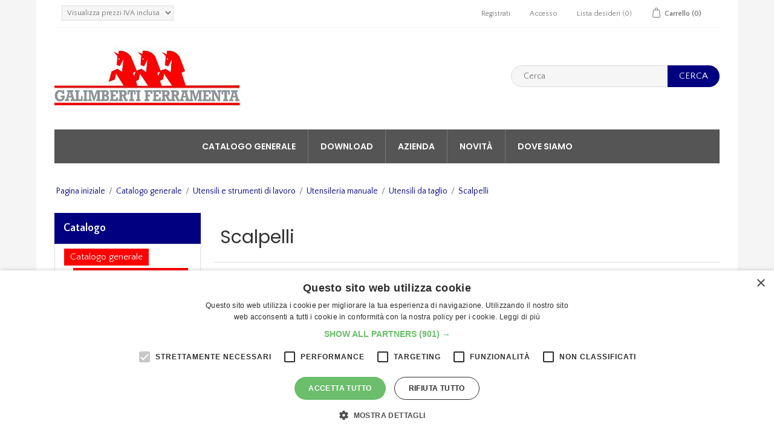

--- FILE ---
content_type: text/html; charset=utf-8
request_url: https://cdn.galimbertiferramenta.com/scalpelli
body_size: 62871
content:
<!DOCTYPE html>
<html  class="html-category-page">
<head>
    <!-- COOOKie  -->
    <script type="text/javascript" charset="UTF-8" src="//cdn.cookie-script.com/s/cc2e83c7dd60205d387d1e9773097c95.js"></script>
    <!-- COOOKie -->
    <!-- Google Tag Manager -->
    <script>
        (function (w, d, s, l, i) {
            w[l] = w[l] || []; w[l].push({
                'gtm.start':
                    new Date().getTime(), event: 'gtm.js'
            }); var f = d.getElementsByTagName(s)[0],
                j = d.createElement(s), dl = l != 'dataLayer' ? '&l=' + l : ''; j.async = true; j.src =
                    'https://www.googletagmanager.com/gtm.js?id=' + i + dl; f.parentNode.insertBefore(j, f);
        })(window, document, 'script', 'dataLayer', 'GTM-WCJTKCT6');</script>
    <!-- End Google Tag Manager -->

    <!-- INIZIO SCRIPT per Google -->
    <!-- Global site tag (gtag.js) - Google Analytics -->
    <script async src="https://www.googletagmanager.com/gtag/js?id=UA-47492322-11"></script>
    <script>
        window.dataLayer = window.dataLayer || [];
        function gtag() { dataLayer.push(arguments); }
        gtag('js', new Date());
        gtag('config', 'UA-47492322-11');
    </script>
    <!-- FINE SCRIPT per Google -->

    <title>Scalpelli,Scalpelli. Galimberti Ferramenta</title>
    <meta http-equiv="Content-type" content="text/html;charset=UTF-8" />
    <meta name="description" content="Scalpelli," />
    <meta name="keywords" content="scalpelli, scalpelli prezzo,scalpelli online,scalpelli,scalpelli,scalpelli,scalpelli per intaglio,stanley                                                      scalpelli fatmax pro,scalpelli fisk,scalpelli rali shark,milwaukee                                                    milwaukee set 4 scalpelli per legno ,scalpello demolitore wrecking knife con lama 100 mm " />
    <meta name="generator" content="nopCommerce" />
    <meta name="viewport" content="width=device-width, initial-scale=1" />

    <script>analyticsEvent = function() {}; 
 window.dataLayer = window.dataLayer || []; 
</script>

    

        <link href="//fonts.googleapis.com/css?family=Poppins:400,500,600|Quattrocento+Sans:400,700" rel="stylesheet">

    <script>;(function(a,t,o,m,s){a[m]=a[m]||[];a[m].push({t:new Date().getTime(),event:'snippetRun'});var f=t.getElementsByTagName(o)[0],e=t.createElement(o),d=m!=='paypalDDL'?'&m='+m:'';e.async=!0;e.src='https://www.paypal.com/tagmanager/pptm.js?id='+s+d;f.parentNode.insertBefore(e,f);})(window,document,'script','paypalDDL','9212509d-2721-4f71-8a9f-cc8aead7e134');</script>
    <link href="https://eshop.galimbertiferramenta.com/lib/jquery-ui-themes/smoothness/jquery-ui-1.10.3.custom.min.css" rel="stylesheet" type="text/css" />
<link href="https://eshop.galimbertiferramenta.com/Themes/NopElectro-Premium/Content/css/bootstrap.css" rel="stylesheet" type="text/css" />
<link href="https://eshop.galimbertiferramenta.com/Themes/NopElectro-Premium/Content/css/owl.carousel.css" rel="stylesheet" type="text/css" />
<link href="https://eshop.galimbertiferramenta.com/Themes/NopElectro-Premium/Content/css/styles.css?v=537052074" rel="stylesheet" type="text/css" />
<link href="https://eshop.galimbertiferramenta.com/Themes/NopElectro-Premium/Content/css/scheme/eshop.css" rel="stylesheet" type="text/css" />
<link href="https://eshop.galimbertiferramenta.com/Plugins/SevenSpikes.Nop.Plugins.AjaxFilters/Themes/DefaultClean/Content/AjaxFilters.css" rel="stylesheet" type="text/css" />
<link href="https://eshop.galimbertiferramenta.com/Plugins/Widgets.PopupMaker/Content/DefaultClean/style.css" rel="stylesheet" type="text/css" />
<link href="https://eshop.galimbertiferramenta.com/Plugins/SevenSpikes.Nop.Plugins.InstantSearch/Themes/DefaultClean/Content/InstantSearch.css" rel="stylesheet" type="text/css" />
<link href="https://eshop.galimbertiferramenta.com/Plugins/SevenSpikes.Nop.Plugins.AjaxCart/Themes/DefaultClean/Content/ajaxCart.css" rel="stylesheet" type="text/css" />
<link href="https://eshop.galimbertiferramenta.com/Plugins/SevenSpikes.Nop.Plugins.ProductRibbons/Styles/Ribbons.common.css" rel="stylesheet" type="text/css" />
<link href="https://eshop.galimbertiferramenta.com/Plugins/SevenSpikes.Nop.Plugins.ProductRibbons/Themes/DefaultClean/Content/Ribbons.css" rel="stylesheet" type="text/css" />
<link href="https://eshop.galimbertiferramenta.com/Plugins/SevenSpikes.Nop.Plugins.QuickView/Themes/DefaultClean/Content/QuickView.css" rel="stylesheet" type="text/css" />
<link href="https://eshop.galimbertiferramenta.com/lib/fineuploader/fineuploader-4.2.2.min.css" rel="stylesheet" type="text/css" />

    <script src="https://eshop.galimbertiferramenta.com/bundles/c5ntok-o7erxb47lsj7beii4kamiofgjrglzga5opes.min.js" type="text/javascript"></script>

    
    
    <link href="https://eshop.galimbertiferramenta.com/blog/rss/2" rel="alternate" type="application/rss+xml" title="Galimberti Ferramenta - Cesano Maderno - p.i. IT08015760153: Blog" />
    <link rel="shortcut icon" href="https://eshop.galimbertiferramenta.com/favicon-1.ico" />
    
    <!--Powered by nopCommerce - http://www.nopCommerce.com-->
    <!-- INIZIO SCRIPT per Google AdSense -->
    <script data-ad-client="ca-pub-1683428789286296" async src="https://pagead2.googlesyndication.com/pagead/js/adsbygoogle.js"></script>
    <!-- FINE SCRIPT per Google AdSense -->
    <!-- INIZIO SCRIPT per Pixel Facebook -->
    <!-- Facebook Pixel Code -->
    <script>
        !function (f, b, e, v, n, t, s) {
            if (f.fbq) return; n = f.fbq = function () {
                n.callMethod ?
                    n.callMethod.apply(n, arguments) : n.queue.push(arguments)
            }; if (!f._fbq) f._fbq = n;
            n.push = n; n.loaded = !0; n.version = '2.0'; n.queue = []; t = b.createElement(e); t.async = !0;
            t.src = v; s = b.getElementsByTagName(e)[0]; s.parentNode.insertBefore(t, s)
        }(window,
            document, 'script', 'https://connect.facebook.net/en_US/fbevents.js');
        fbq('init', '162572684211578', {
            em: 'insert_email_variable,'
        });
        fbq('track', 'PageView');
    </script>
    <noscript>
        <img height="1" width="1" style="display:none"
             src="https://www.facebook.com/tr?id=162572684211578&ev=PageView&noscript=1" />
    </noscript>
    <!-- DO NOT MODIFY -->
    <!-- End Facebook Pixel Code -->
    <!-- FINE SCRIPT per Pixel Facebook -->
    <!-- INIZIO SCRIPT per Mailchimp -->

    <script id="mcjs">!function (c, h, i, m, p) { m = c.createElement(h), p = c.getElementsByTagName(h)[0], m.async = 1, m.src = i, p.parentNode.insertBefore(m, p) }(document, "script", "https://chimpstatic.com/mcjs-connected/js/users/59c20dc0d5d74fae7959cf364/ee8eebc57aadfa6046ba65457.js");</script>

    <!-- FINE SCRIPT per Mailchimp -->

</head>

<body>
    <!-- Google Tag Manager (noscript) -->
    <noscript>
        <iframe src=https://www.googletagmanager.com/ns.html?id =GTM-WCJTKCT6
                height="0" width="0" style="display:none;visibility:hidden"></iframe>
    </noscript>
    <!-- End Google Tag Manager (noscript) -->
    






    <div id="popup" class="bMulti popup2" style="display: none;">
        <span class="b-close"></span>
        <div class="panel panel-default">
            <div class="panel-heading">
                <h3><strong>VISUALIZZA I PREZZI NETTI E GLI SCONTI RISERVATI</strong></h3>
            </div>
            <div class="panel-body">
                <p><p style="text-align: center;"><strong>Come utente ospite puoi visualizzare solo i prezzi di listino<br />La possibilità di visualizzare i prezzi netti è gli sconti per quantità è  riservata agli utenti registrati</strong></p>
<p style="text-align: center;"> </p>
<p style="text-align: center;"><strong><span style="font-size: 12pt; color: #ffffff; background-color: #0000ff;"><span style="font-size: 26pt; background-color: #ff0000;"><a href="http://eshop.galimbertiferramenta.com/register"><span style="color: #ffffff; background-color: #ff0000;">  REGISTRATI  </span></a></span><br /></span></strong></p>
<p style="text-align: center;"> </p>
<p style="text-align: center;"> </p>
<p style="text-align: center;"><strong>oppure, se ti sei già registrato,  accedi al sito utilizzando le tue credenziali</strong></p>
<p style="text-align: center;"> </p>
<p style="text-align: center;"><span style="color: #ffffff; font-size: 26pt; background-color: #ff0000;"><strong><span style="color: #ffffff; background-color: #ff0000;"><a href="http://eshop.galimbertiferramenta.com/login">  LOGIN  </a></span></strong></span></p></p>
            </div>
        </div>
    </div>
    <script type="text/javascript">
    $(document).ready(function () {

                setTimeout(function () {
                    $('.popup2').bPopup({
                        easing: 'easeOutBack', //uses jQuery easing plugin
                        speed: 450,
                        opacity: '0.5',
                        transition: 'slideDown'
                    });
                }, 8000);
                


    });
    </script>





<div class="ajax-loading-block-window" style="display: none">
</div>
<div id="dialog-notifications-success" style="display: none;">
    <span class="b-close" title="Chiudi">&nbsp;</span>
    <div></div>
</div>
<div id="dialog-notifications-error" style="display:none;">
    <span class="b-close" title="Chiudi">&nbsp;</span>
    <div></div>
</div>
<div id="dialog-notifications-warning" title="Avviso" style="display:none;">
    <span class="b-close" title="Chiudi">&nbsp;</span>
    <div></div>
</div>
<div id="bar-notification" class="bar-notification" style="display: none;">
    <span class="b-close" title="Chiudi">&nbsp;</span>
    <div></div>
</div>




<!--[if lte IE 7]>
    <div style="clear:both;height:59px;text-align:center;position:relative;">
        <a href="http://www.microsoft.com/windows/internet-explorer/default.aspx" target="_blank">
            <img src="https://eshop.galimbertiferramenta.com/Themes/NopElectro-Premium/Content/images/ie_warning.jpg" height="42" width="820" alt="You are using an outdated browser. For a faster, safer browsing experience, upgrade for free today." />
        </a>
    </div>
<![endif]-->

<div class="master-wrapper-page" id="">
    <div class="master-wrapper-page-inner">
        
        
<div class="responsive-header hidden-md hidden-lg">
    <a class="responsive-header-trigger" id="links">nopelectro.links</a>
</div>
<div class="header-upper inactive">
    <div class="container">
        <div class="header-selectors-wrapper">
            <div class="tax-display-type-selector">
    <select id="customerTaxType" name="customerTaxType" onchange="setLocation(this.value);"><option selected="selected" value="/changetaxtype/0?returnurl=%2Fscalpelli">Visualizza prezzi IVA inclusa</option>
<option value="/changetaxtype/10?returnurl=%2Fscalpelli">Visualizza prezzi IVA esclusa</option>
</select>
</div>
            
            
            
        </div>
        <div class="header-links-wrapper">
            
<div class="header-links">
    <ul>
        
            <li><a href="/register" class="ico-register">Registrati</a></li>
            <li><a href="/login" class="ico-login">Accesso</a></li>
                            <li>
                <a href="/wishlist" class="ico-wishlist">
                    <span class="wishlist-label">Lista desideri</span>
                    <span class="wishlist-qty">(0)</span>
                </a>
            </li>
                    <li id="topcartlink">
                <a href="/cart" class="ico-cart">
                    <span class="cart-label">Carrello</span>
                    <span class="cart-qty">(0)</span>
                </a>
            </li>
        
    </ul>
            
</div>

            
<div id="flyout-cart" class="flyout-cart">
    <div class="mini-shopping-cart">
        <div class="count">
Non ci sono articoli nel tuo carrello        </div>
    </div>
</div>
<script>
        var model = {"Items":[],"TotalProducts":0,"SubTotal":null,"DisplayShoppingCartButton":true,"DisplayCheckoutButton":false,"CurrentCustomerIsGuest":true,"AnonymousCheckoutAllowed":true,"ShowProductImages":true,"CustomProperties":{}};


    $(".remove-item").on('click', function (t) {
        var o = this.closest(".item");

            debugger;

        $.ajax({
            type: 'POST',
            url: "/ShoppingCart/GetGTMscriptmini",
            data: {app: o.attributes[1].value },
            async: true,
            success: function (data) {

                var script = document.createElement("script");
                script.type = "text/javascript";

                script.text = data;               // use this for inline script
                document.body.appendChild(script);

                debugger;
            },
            error: function (data){
                var script = document.createElement("script");
                script.type = "text/javascript";

                //script.text = "alert(\"CIAO\")";               // use this for inline script

                debugger;
                document.body.appendChild(script);
            }

        });
    });
</script>
        </div>
    </div>
</div>

<div class="header">
    <div class="header-lower">
        <div class="header-logo">
            <a href="/">
    <img title="" alt="Galimberti Ferramenta - Cesano Maderno - p.i. IT08015760153" src="https://eshop.galimbertiferramenta.com/images/thumbs/017/0177544.jpeg">
</a>
        </div>
        <div class="search-box store-search-box">
            <form method="get" id="small-search-box-form" action="/search">
    <input type="text" class="search-box-text" id="small-searchterms" autocomplete="off" name="q" placeholder="Cerca" />
    



<input type="hidden" class="instantSearchResourceElement"
       data-highlightFirstFoundElement="false"
       data-minKeywordLength="3"
       data-instantSearchUrl="/instantSearchFor"
       data-searchPageUrl="/search"
       data-searchInProductDescriptions="false"
       data-numberOfVisibleProducts="15" />


    <input type="submit" class="button-1 search-box-button" value="Cerca" />
        
        
</form>
        </div>
    </div>
</div>

<script type="text/javascript">
    $(document).ready(function () {
        $("#links").click(function () {
            if ($('.header-upper').hasClass('inactive')) {
                $('.header-upper').removeClass('inactive').addClass('active');
            }
            else {
                $('.header-upper').removeClass('active').addClass('inactive');
            }
        });
    });
</script>

        
        <div class="header-menu">
            
    <ul class="top-menu">
        
                <li>
    <a href="/catalogo">Catalogo generale
    </a>
</li>                    <li><a href="/cataloghi">Download</a></li>
            <li><a href="/azienda">Azienda</a></li>
                    <li><a href="/newproducts">Novità</a></li>
                                                
<li class="store-locator">
    <a class="with-subcategories" href="/AllShops" title="All our shops">Dove siamo</a>
    <div class="plus-button"></div>
    <div class="sublist-wrap">
        <ul class="sublist">
            <li class="back-button">
                <span>back</span>
            </li>
                <li>
                    <a href="/galimberti-ferramenta-snc-di-elia-galimberti-c" title="Galimberti Ferramenta">Galimberti Ferramenta</a>
                </li>
        </ul>
    </div>
</li>

    </ul>
    <div class="menu-toggle">Menu</div>
    <ul class="top-menu mobile">
        
        <li>
    <a href="/catalogo">Catalogo generale
    </a>
            <div class="sublist-toggle"></div>
            <ul class="sublist first-level">
<li>
    <a href="/strumenti-di-lavoro">Utensili e strumenti di lavoro
    </a>
            <div class="sublist-toggle"></div>
            <ul class="sublist ">
<li>
    <a href="/utensileria">Utensileria manuale
    </a>
            <div class="sublist-toggle"></div>
            <ul class="sublist ">
<li>
    <a href="/cacciaviti">Cacciaviti
    </a>
            <div class="sublist-toggle"></div>
            <ul class="sublist ">
<li>
    <a href="/cacciaviti-kraftform-lasertip">Cacciaviti Kraftform
    </a>
</li><li>
    <a href="/cacciaviti-ergokraft">Cacciaviti ErgoKraft
    </a>
</li>            </ul>
</li><li>
    <a href="/chiavi-fisse">Chiavi fisse
    </a>
</li><li>
    <a href="/assortimenti-utensili-manuali">Assortimenti utensili
    </a>
</li><li>
    <a href="/pistole-per-sigillanti">Utensili per sigillatura
    </a>
</li><li>
    <a href="/pinze">Pinze
    </a>
            <div class="sublist-toggle"></div>
            <ul class="sublist ">
<li>
    <a href="/pinze-spelafili">Pinze spelafili
    </a>
</li><li>
    <a href="/pinze-neij-saurus">Pinze Neij-Saurus
    </a>
</li>            </ul>
</li><li>
    <a href="/estrattori">Estrattori
    </a>
</li><li>
    <a href="/utensili-da-taglio">Utensili da taglio
    </a>
            <div class="sublist-toggle"></div>
            <ul class="sublist ">
<li>
    <a href="/forbici-e-cesoie">Forbici e cesoie
    </a>
</li><li>
    <a href="/scalpelli">Scalpelli
    </a>
</li><li>
    <a href="/cutter-e-coltelli">Cutter e coltelli
    </a>
</li><li>
    <a href="/lame-per-cutter">Lame per cutter
    </a>
</li><li>
    <a href="/seghe">Seghe
    </a>
</li><li>
    <a href="/pialle">Pialle
    </a>
</li>            </ul>
</li><li>
    <a href="/martelli">Martelli e mazzuole
    </a>
</li>            </ul>
</li><li>
    <a href="/strumenti-di-misura">Strumenti di misura
    </a>
            <div class="sublist-toggle"></div>
            <ul class="sublist ">
<li>
    <a href="/matite-e-marcatori">Matite marcatori e tracciatori
    </a>
</li><li>
    <a href="/telecamere-2">Telecamere
    </a>
</li><li>
    <a href="/misuratori-distanza-laser">Misuratori laser
    </a>
            <div class="sublist-toggle"></div>
            <ul class="sublist ">
<li>
    <a href="/geomax-zoom-3d">Geomax Zoom 3D
    </a>
</li>            </ul>
</li><li>
    <a href="/livelle-laser">Metri
    </a>
</li><li>
    <a href="/livelle-laser-2">Livelle laser
    </a>
</li><li>
    <a href="/livelle-a-bolle">Livelle a bolle
    </a>
</li><li>
    <a href="/misuaratori-per-angoli">Misuratori per angoli
    </a>
</li><li>
    <a href="/calibri">Calibri
    </a>
</li><li>
    <a href="/dime-per-lavorazioni">Dime per lavorazioni
    </a>
</li><li>
    <a href="/misuratori-valori-elettrici">Misuratori valori elettrici
    </a>
</li>            </ul>
</li><li>
    <a href="/cassette-e-valigie-portautensili">Portautensili
    </a>
            <div class="sublist-toggle"></div>
            <ul class="sublist ">
<li>
    <a href="/cassette-portautensili-festool-systainer">Cassette portautensili Festool Systainer
    </a>
</li><li>
    <a href="/cassette-portautensili-dewalt-t-stack">Cassette portautensili Dewalt T-Stack
    </a>
</li><li>
    <a href="/cassette-portautensili-milwaukee-packout">Cassette portautensili Milwaukee Packout
    </a>
</li><li>
    <a href="/cassette-portautensili-dewalt-tough-system">Cassette portautensili Dewalt Tough system
    </a>
</li><li>
    <a href="/valigie-portatutensili">Valigie portatutensili
    </a>
</li><li>
    <a href="/portaminuterie">Portaminuterie
    </a>
</li><li>
    <a href="/cassette-portautensili-acciaio">Cassette portautensili acciaio
    </a>
</li><li>
    <a href="/cassette-plano-prosystem-2">Cassette portautensili Plano ProSystem
    </a>
</li>            </ul>
</li><li>
    <a href="/arredamento-e-attrezzature">Attrezzature e arredi
    </a>
            <div class="sublist-toggle"></div>
            <ul class="sublist ">
<li>
    <a href="/movimentazione-e-sollevamento">Sollevamento e bloccaggio carichi
    </a>
            <div class="sublist-toggle"></div>
            <ul class="sublist ">
<li>
    <a href="/viking-arm">Viking Arm
    </a>
</li>            </ul>
</li><li>
    <a href="/scale-e-trabattelli">Scale, ponteggi e trabattelli
    </a>
            <div class="sublist-toggle"></div>
            <ul class="sublist ">
<li>
    <a href="/sgabelli">Sgabelli pieghevoli uso professionale
    </a>
</li><li>
    <a href="/sgabelli-solidstep">Sgabelli Solidstep
    </a>
</li><li>
    <a href="/sgabelli-stylo">Sgabelli Stylo
    </a>
</li><li>
    <a href="/scale-telescopiche">Scale telescopiche
    </a>
</li><li>
    <a href="/scale-telescopiche-ultraleggere">Scale telescopiche ultraleggere
    </a>
</li><li>
    <a href="/scale-doppie-uso-professional">Scale doppie uso professionale
    </a>
</li><li>
    <a href="/scale-doppie-uso-domestico-2">Scale doppie uso domestico
    </a>
</li><li>
    <a href="/scale-doppia-salita">Scale doppia salita
    </a>
</li><li>
    <a href="/scale-trasformabili">Scale trasformabili triple professionali
    </a>
</li><li>
    <a href="/scale-trasformabili-hobbylot">Scale trasformabili Hobbylot
    </a>
</li><li>
    <a href="/trabattelli-fast-lock">Trabattelli Fast&amp;Lock
    </a>
</li><li>
    <a href="/trabattelli-kreo">Trabattelli Kreo
    </a>
</li><li>
    <a href="/torri-mobili-selfix">Torri mobili Selfix
    </a>
</li>            </ul>
</li><li>
    <a href="/cavalletti">Cavalletti e tavoli da lavoro
    </a>
</li><li>
    <a href="/macchine-e-strumenti-per-imballaggio">Macchine e strumenti per imballaggio
    </a>
            <div class="sublist-toggle"></div>
            <ul class="sublist ">
<li>
    <a href="/tendireggia">Tendireggia
    </a>
</li><li>
    <a href="/svolgitori-per-pellicole">Svolgitori pellicole
    </a>
</li><li>
    <a href="/stendinastro">Stendinastro
    </a>
</li>            </ul>
</li><li>
    <a href="/idropulitrici-e-aspiratori">Macchine per pulizia e sanificazione
    </a>
            <div class="sublist-toggle"></div>
            <ul class="sublist ">
<li>
    <a href="/idropulitrici">Idropulitrici
    </a>
</li><li>
    <a href="/aspirapolvere-elettrici">Aspirapolvere elettrici
    </a>
</li><li>
    <a href="/apparecchiature-per-sanificazione">Macchine per sanificazione
    </a>
</li>            </ul>
</li><li>
    <a href="/avvolgicavi">Avvolgicavi
    </a>
</li><li>
    <a href="/morsetti-e-strettoi">Morsetti e strettoi
    </a>
</li><li>
    <a href="/aria-compressa">Aria compressa
    </a>
</li><li>
    <a href="/cassonetti-portarifiuti">Cassonetti portarifiuti
    </a>
</li><li>
    <a href="/scaffalature">Scaffalature
    </a>
</li><li>
    <a href="/chiusure-di-sicurezza-per-furgoni-2">Chiusure di sicurezza per furgoni
    </a>
</li>            </ul>
</li><li>
    <a href="/antinfortunistica">Antinfortunistica e abbigliamento
    </a>
            <div class="sublist-toggle"></div>
            <ul class="sublist ">
<li>
    <a href="/guanti">Guanti da lavoro protezione mani
    </a>
            <div class="sublist-toggle"></div>
            <ul class="sublist ">
<li>
    <a href="/guanti-antitaglio-categoria-a">Guanti antitaglio categoria A
    </a>
</li><li>
    <a href="/guanti-antitaglio-categoria-b">Guanti antitaglio categoria B
    </a>
</li><li>
    <a href="/guanti-antitaglio-categoria-c">Guanti antitaglio categoria C
    </a>
</li><li>
    <a href="/guanti-antitaglio-categoria-d">Guanti antitaglio categoria D
    </a>
</li><li>
    <a href="/guanti-antitaglio-categoria-e">Guanti antitaglio categoria E
    </a>
</li><li>
    <a href="/guanti-antitaglio-categoria-f">Guanti antitaglio categoria F
    </a>
</li>            </ul>
</li><li>
    <a href="/elmetti-e-imbragature">Protezione della testa
    </a>
</li><li>
    <a href="/protezione-udito">Protezione dell&#x27;udito dai rumori
    </a>
</li><li>
    <a href="/scarpe-antinfortunistiche">Scarpe antinfortunistiche
    </a>
</li><li>
    <a href="/abbigliamento-da-lavoro">Abbigliamento da lavoro
    </a>
            <div class="sublist-toggle"></div>
            <ul class="sublist ">
<li>
    <a href="/giacche-termiche">Giacche termiche
    </a>
</li><li>
    <a href="/abbigliamento-ad-alta-visibilit%C3%A0">Abbigliamento ad alta visibilit&#xE0;
    </a>
</li><li>
    <a href="/pantaloni">Pantaloni
    </a>
</li><li>
    <a href="/magliette-e-camicie">Magliette e camicie
    </a>
</li><li>
    <a href="/felpe-e-maglioni">Felpe e maglioni
    </a>
</li><li>
    <a href="/abbigliamento-intimo-e-calze">Abbigliamento intimo e calze
    </a>
</li><li>
    <a href="/gilet-smanicati">Gilet smanicati
    </a>
</li>            </ul>
</li><li>
    <a href="/protezione-degli-occhi">Protezione degli occhi
    </a>
</li><li>
    <a href="/cassette-pronto-soccorso">Cassette pronto soccorso
    </a>
</li><li>
    <a href="/protezione-anticaduta">Protezione anticaduta
    </a>
</li><li>
    <a href="/protezione-vie-respiratorie">Protezione vie aeree respirazione
    </a>
</li><li>
    <a href="/antincendio">Antincendio
    </a>
</li><li>
    <a href="/cartelli-e-segnali">Cartelli e segnali
    </a>
</li><li>
    <a href="/dispositivi-medici">Dispositivi medici
    </a>
</li><li>
    <a href="/indumenti-protettivi">Indumenti protettivi
    </a>
</li>            </ul>
</li><li>
    <a href="/tecniche-di-lavorazione">Tecniche lavorazione
    </a>
</li><li>
    <a href="/abrasivi">Abrasivi
    </a>
            <div class="sublist-toggle"></div>
            <ul class="sublist ">
<li>
    <a href="/abrasivi-festool">Abrasivi per levigatrici
    </a>
            <div class="sublist-toggle"></div>
            <ul class="sublist ">
<li>
    <a href="/dischi-abrasivi-per-levigatrici-festool">Dischi abrasivi
    </a>
            <div class="sublist-toggle"></div>
            <ul class="sublist ">
<li>
    <a href="/dischi-abrasivi-diam-77-mm">Dischi abrasivi diam. 77 mm.
    </a>
</li><li>
    <a href="/dischi-abrasivi-diam-90-mm">Dischi abrasivi diam. 90 mm.
    </a>
</li><li>
    <a href="/dischi-abrasivi-diam-115-mm">Dischi abrasivi diam. 115 mm.
    </a>
</li><li>
    <a href="/dischi-abrasivi-diam-125-mm">Dischi abrasivi diam. 125 mm.
    </a>
</li><li>
    <a href="/dischi-abrasivi-diam-150-mm">Dischi abrasivi diam. 150 mm.
    </a>
</li><li>
    <a href="/dischi-abrasivi-diam-180-mm">Dischi abrasivi diam. 180 mm.
    </a>
</li><li>
    <a href="/dischi-abrasivi-diam-185-mm">Dischi abrasivi diam. 185 mm.
    </a>
</li><li>
    <a href="/dischi-abrasivi-diam-225-mm">Dischi abrasivi diam. 225 mm.
    </a>
</li>            </ul>
</li><li>
    <a href="/fogli-abrasivi-a-delta-festool">Fogli abrasivi a delta
    </a>
</li><li>
    <a href="/fogli-abrasivi-rettangolari">Fogli abrasivi rettangolari
    </a>
            <div class="sublist-toggle"></div>
            <ul class="sublist ">
<li>
    <a href="/fogli-abrasivi-80-x-133-mm">Fogli abrasivi 80 x 133 mm.
    </a>
</li><li>
    <a href="/fogli-abrasivi-80-x-400-mm">Fogli abrasivi 80 x 400 mm.
    </a>
</li><li>
    <a href="/fogli-abrasivi-93-x-178-mm">Fogli abrasivi 93 x 178 mm.
    </a>
</li><li>
    <a href="/fogli-abrasivi-festool-115-x-228-mm">Fogli abrasivi 115 x 228 mm.
    </a>
</li>            </ul>
</li><li>
    <a href="/fogli-abrasivi-a-ferro-da-stiro">Fogli abrasivi a ferro da stiro
    </a>
</li><li>
    <a href="/nastri-abrasivi">Nastri abrasivi
    </a>
</li><li>
    <a href="/manicotti-abrasivi">Manicotti abrasivi
    </a>
</li>            </ul>
</li><li>
    <a href="/abrasivi-manuali">Abrasivi per uso manuale
    </a>
</li><li>
    <a href="/abrasivi-per-macchine-stazionarie">Abrasivi per macchine stazionarie
    </a>
</li>            </ul>
</li><li>
    <a href="/macchine-utensili">Utensili elettrici
    </a>
            <div class="sublist-toggle"></div>
            <ul class="sublist ">
<li>
    <a href="/seghetti-multicutter">Seghetti multicutter
    </a>
</li><li>
    <a href="/levigatrici-elettriche">Levigatrici elettriche
    </a>
</li><li>
    <a href="/termosoffiatori-elettrici">Termosoffiatori
    </a>
</li><li>
    <a href="/trapani-tassellatori">Trapani tassellatori
    </a>
</li><li>
    <a href="/pialletti-elettrici">Pialletti elettrici
    </a>
</li><li>
    <a href="/seghetti-alternativi">Seghetti alternativi
    </a>
</li><li>
    <a href="/seghe-circolari">Seghe circolari
    </a>
</li><li>
    <a href="/refilatori">Refilatori
    </a>
</li><li>
    <a href="/troncatrici">Troncatrici
    </a>
</li><li>
    <a href="/trapani">Trapani
    </a>
</li><li>
    <a href="/fresatrici">Fresatrici
    </a>
</li><li>
    <a href="/bordatrici">Bordatrici
    </a>
</li><li>
    <a href="/compressori">Compressori
    </a>
</li><li>
    <a href="/smerigliatrici">Smerigliatrici
    </a>
</li><li>
    <a href="/aspiratori">Aspiratori
    </a>
</li><li>
    <a href="/mole">Mole elettriche
    </a>
</li><li>
    <a href="/mortasatrici-a-colonna">Mortasatrici a colonna
    </a>
</li><li>
    <a href="/lucidatrci-elettriche">Lucidatrci elettriche
    </a>
</li><li>
    <a href="/saldatrici">Saldatrici
    </a>
</li><li>
    <a href="/seghe-a-nastro">Seghe a nastro
    </a>
</li>            </ul>
</li><li>
    <a href="/utensili-a-batteria">Utensili a batteria
    </a>
            <div class="sublist-toggle"></div>
            <ul class="sublist ">
<li>
    <a href="/trapani-a-percussione-a-batteria">Trapani percussione a batteria
    </a>
</li><li>
    <a href="/trapani-avvitatori-a-batteria">Trapani avvitatori a batteria
    </a>
</li><li>
    <a href="/kit-multiutensili-a-batteria">Kit multiutensili a batteria
    </a>
</li><li>
    <a href="/avvitatori-ad-impulsi-a-batteria">Avvitatori ad impulsi a batteria
    </a>
</li><li>
    <a href="/trapani-martelli-a-batteria">Trapani tassellatori a batteria
    </a>
</li><li>
    <a href="/seghe-a-batteria">Seghe e seghetti a batteria
    </a>
</li><li>
    <a href="/smerigliatrici-a-batteria">Smerigliatrici a batteria
    </a>
</li><li>
    <a href="/cacciaviti-a-batteria">Cacciaviti a batteria
    </a>
</li><li>
    <a href="/utensili-vari-a-batteria">Utensili vari a batteria
    </a>
</li><li>
    <a href="/utensili-giardinaggio-a-batteria">Utensili giardinaggio a batteria
    </a>
</li>            </ul>
</li><li>
    <a href="/utensili-pneumatici">Utensili pneumatici
    </a>
            <div class="sublist-toggle"></div>
            <ul class="sublist ">
<li>
    <a href="/chiodatrici-e-graffatrici-pneumatiche">Chiodatrici e graffatrici pneumatiche
    </a>
</li><li>
    <a href="/compressori-2">Compressori
    </a>
</li><li>
    <a href="/cacciaviti-pneumatici">Cacciaviti pneumatici
    </a>
</li><li>
    <a href="/accessori-per-aria-compressa">Accessori per aria compressa
    </a>
</li>            </ul>
</li><li>
    <a href="/accessori-per-utensili">Accessori per utensili
    </a>
            <div class="sublist-toggle"></div>
            <ul class="sublist ">
<li>
    <a href="/punte-e-frese">Punte per forare
    </a>
            <div class="sublist-toggle"></div>
            <ul class="sublist ">
<li>
    <a href="/punte-a-tazza">Punte a tazza
    </a>
            <div class="sublist-toggle"></div>
            <ul class="sublist ">
<li>
    <a href="/punte-a-tazza-clickdrill">Punte a tazza Click&amp;Drill
    </a>
            <div class="sublist-toggle"></div>
            <ul class="sublist ">
<li>
    <a href="/attacchi-e-accessori-clickdrill-multipurpose-2">Seghe a tazza Click&amp;Drill MultiPurpose
    </a>
</li><li>
    <a href="/seghe-a-tazza-clickdrill-bimetal-passo-variabile-2">Seghe a tazza Click&amp;Drill Bimetal passo variabile
    </a>
</li><li>
    <a href="/seghe-a-tazza-clickdrill-bimetal-passo-fisso-2">Seghe a tazza Click&amp;Drill Bimetal passo fisso
    </a>
</li><li>
    <a href="/attacchi-e-accessori-clickdrill-bimetal-2">Attacchi e accessori Click&amp;Drill Bimetal
    </a>
</li><li>
    <a href="/seghe-a-tazza-clickdrill-multipurpose-long-2">Seghe a tazza Click&amp;Drill MultiPurpose Long
    </a>
</li><li>
    <a href="/attacchi-e-accessori-clickdrill-multipurpose-3">Attacchi e accessori Click&amp;Drill Multipurpose
    </a>
</li><li>
    <a href="/frese-a-tazza-clickdrill-diamond-dry-2">Frese a tazza Click&amp;Drill Diamond Dry
    </a>
</li><li>
    <a href="/foretti-diamond-dry-2">Foretti Diamond Dry
    </a>
</li><li>
    <a href="/attacchi-e-accessori-clickdrill-diamond-dry-2">Attacchi e accessori Click&amp;Drill Diamond Dry
    </a>
</li><li>
    <a href="/seghe-a-tazza-clickdrill-clean-cut">Seghe a tazza Click&amp;Drill Clean Cut
    </a>
</li>            </ul>
</li><li>
    <a href="/punte-a-tazza-classic">Punte a tazza Classic
    </a>
</li><li>
    <a href="/punte-a-tazza-endura">Punte a tazza HM Endura
    </a>
</li><li>
    <a href="/punte-diamond-max-m14-per-foratura-a-secco">Punte Diamond Max M14
    </a>
</li>            </ul>
</li><li>
    <a href="/punte-multimateriale-con-attacco-esagonale">Punte HM foratutto
    </a>
</li><li>
    <a href="/punte-hm-a-lancia-2">Punte HM a lancia
    </a>
</li><li>
    <a href="/punte-hm-sds-plus">Punte HM Sds-Plus
    </a>
</li><li>
    <a href="/punte-hss">Punte HSS
    </a>
</li><li>
    <a href="/punte-allargatrici-a-gradini">Punte allargatrici a  gradini
    </a>
</li>            </ul>
</li><li>
    <a href="/frese">Frese
    </a>
            <div class="sublist-toggle"></div>
            <ul class="sublist ">
<li>
    <a href="/frese-per-fresatrici">Frese per fresatrici
    </a>
</li><li>
    <a href="/frese-e-mandrini-per-cnc">Frese e mandrini per CNC
    </a>
</li><li>
    <a href="/punte-fresa-per-foratrici">Punte fresa per foratrici
    </a>
</li><li>
    <a href="/punte-fresa-per-elettroutensili-2">Punte fresa per elettroutensili
    </a>
</li><li>
    <a href="/frese-a-disco">Frese a disco
    </a>
</li>            </ul>
</li><li>
    <a href="/lame-per-seghe-e-seghetti">Lame per seghe e seghetti
    </a>
            <div class="sublist-toggle"></div>
            <ul class="sublist ">
<li>
    <a href="/lame-seghetti-multifunzione">Lame seghetti multifunzione
    </a>
</li><li>
    <a href="/lame-seghetti-alternativi">Lame seghetti alternativi
    </a>
            <div class="sublist-toggle"></div>
            <ul class="sublist ">
<li>
    <a href="/lame-bimetal-unique">Lame Bimetal Unique
    </a>
</li>            </ul>
</li><li>
    <a href="/lame-seghe-circolari">Lame seghe circolari
    </a>
</li>            </ul>
</li><li>
    <a href="/inserti-per-avvitatori">Inserti per avvitatori
    </a>
            <div class="sublist-toggle"></div>
            <ul class="sublist ">
<li>
    <a href="/portainserti">Serie inserti con portainserti
    </a>
</li><li>
    <a href="/inserti-per-avvitare-esagonali-14">Inserti esagonali 1/4&quot;
    </a>
</li><li>
    <a href="/avvitabussole">Avvitabussole
    </a>
</li><li>
    <a href="/portainserti-2">Portainserti
    </a>
</li><li>
    <a href="/inserti-attacco-a3-14">Inserti attacco A3 1/4&quot;
    </a>
</li><li>
    <a href="/inserti-attacco-a4-516">Inserti attacco A4 5/16&quot;
    </a>
</li><li>
    <a href="/inserti-attacco-a5-716">Inserti attacco A5 7/16&quot;
    </a>
</li><li>
    <a href="/inserti-doppi-tondi">Inserti  doppi tondi
    </a>
</li>            </ul>
</li><li>
    <a href="/accessori-per-levigatrici">Accessori per levigatrici
    </a>
</li><li>
    <a href="/estrattori-2">Estrattori
    </a>
</li><li>
    <a href="/accessori-aspiratori">Accessori aspiratori
    </a>
</li><li>
    <a href="/utensili-per-taglio-e-molatura">Utensili per taglio e molatura
    </a>
</li><li>
    <a href="/accessori-vari-per-macchine-utensili">Accessori vari per macchine utensili
    </a>
</li>            </ul>
</li>            </ul>
</li><li>
    <a href="/materiali-di-consumo">Materiali di consumo e manutenzione
    </a>
            <div class="sublist-toggle"></div>
            <ul class="sublist ">
<li>
    <a href="/detergenti">Detergenti
    </a>
            <div class="sublist-toggle"></div>
            <ul class="sublist ">
<li>
    <a href="/big-wipes">Big Wipes
    </a>
</li><li>
    <a href="/panni-detergenti">Panni detergenti
    </a>
</li><li>
    <a href="/detergenti-lavamani">Detergenti lavamani
    </a>
            <div class="sublist-toggle"></div>
            <ul class="sublist ">
<li>
    <a href="/gel-igienizzante-kill-plus">Igienizzante mani Kill Plus
    </a>
</li><li>
    <a href="/sapone-lavamani-haccp-sendygien">Sapone lavamani HACCP Sendygien
    </a>
</li><li>
    <a href="/igienizzante-mani-alcohol-plus">Igienizzante mani Alcohol Plus
    </a>
</li>            </ul>
</li><li>
    <a href="/detergenti-spray">Detergenti spray
    </a>
</li><li>
    <a href="/alcool-etilico-denaturato-2">Alcool etilico denaturato
    </a>
</li><li>
    <a href="/dispenser-per-prodotti-pulizia">Dispenser per prodotti pulizia
    </a>
</li>            </ul>
</li><li>
    <a href="/bobine-asciugatutto">Bobine asciugatutto
    </a>
</li><li>
    <a href="/carta-igienica">Carta igienica
    </a>
</li><li>
    <a href="/sacchi-per-rifiuti">Sacchi per rifiuti
    </a>
</li><li>
    <a href="/tappeti-protettivi">Tappeti protettivi
    </a>
</li><li>
    <a href="/teli-protettivi">Teli protettivi
    </a>
</li><li>
    <a href="/prodotti-per-imballaggio">Prodotti per imballaggio
    </a>
            <div class="sublist-toggle"></div>
            <ul class="sublist ">
<li>
    <a href="/nastri-adesivi-2">Nastri adesivi
    </a>
</li><li>
    <a href="/pellicole-a-bolle">Pellicole a bolle
    </a>
</li>            </ul>
</li>            </ul>
</li><li>
    <a href="/adesivi-sigillanti-e-prodotti-chimici">Adesivi, sigillanti e prodotti chimici
    </a>
            <div class="sublist-toggle"></div>
            <ul class="sublist ">
<li>
    <a href="/colle">Colle
    </a>
            <div class="sublist-toggle"></div>
            <ul class="sublist ">
<li>
    <a href="/prodotti-ausiliari-per-colle">Ausiliari per colle
    </a>
</li><li>
    <a href="/colle-a-contatto">Colle a contatto
    </a>
</li><li>
    <a href="/colle-termofusibili">Colle termofondenti
    </a>
</li><li>
    <a href="/colle-ureiche">Colle ureiche
    </a>
</li><li>
    <a href="/colle-viniliche">Colle viniliche
    </a>
</li><li>
    <a href="/colle-poliuretaniche">Colle poliuretaniche
    </a>
</li><li>
    <a href="/colle-di-montaggio">Colle di montaggio
    </a>
</li><li>
    <a href="/colle-cianoacriliche">Colle cianoacriliche
    </a>
</li>            </ul>
</li><li>
    <a href="/sigillanti">Sigillanti
    </a>
            <div class="sublist-toggle"></div>
            <ul class="sublist ">
<li>
    <a href="/schiume-sigillanti">Schiume sigillanti
    </a>
</li><li>
    <a href="/nastri-sigilllanti">Nastri sigilllanti
    </a>
</li><li>
    <a href="/sigillanti-siliconici">Sigillanti siliconici
    </a>
</li><li>
    <a href="/sigillanti-acrilici">Sigillanti acrilici
    </a>
</li><li>
    <a href="/sigillanti-polimerici">Sigillanti polimerici
    </a>
</li>            </ul>
</li><li>
    <a href="/lubrificanti">Lubrificanti
    </a>
</li><li>
    <a href="/nastri-adesivi-3">Nastri adesivi
    </a>
            <div class="sublist-toggle"></div>
            <ul class="sublist ">
<li>
    <a href="/nastri-adesivi-per-mascheratura">Nastri adesivi per mascheratura
    </a>
</li><li>
    <a href="/nastri-adesivi-per-applicazioni-specifiche">Nastri adesivi per applicazioni specifiche
    </a>
</li><li>
    <a href="/nastri-adesivi-per-imballo">Nastri adesivi per imballo
    </a>
</li><li>
    <a href="/nastri-biadesivi">Nastri biadesivi
    </a>
</li>            </ul>
</li><li>
    <a href="/ritocchi">Ritocchi
    </a>
</li><li>
    <a href="/stucchi-riempitivi">Stucchi riempitivi
    </a>
            <div class="sublist-toggle"></div>
            <ul class="sublist ">
<li>
    <a href="/stucchi-bicomponenti">Stucchi bicomponenti
    </a>
</li><li>
    <a href="/stucco-legno-allacqua">Stucco legno all&#x27;acqua
    </a>
</li><li>
    <a href="/stucco-red-devil">Stucco Red Devil
    </a>
</li>            </ul>
</li><li>
    <a href="/colori-e-vernici">Colori e vernici
    </a>
            <div class="sublist-toggle"></div>
            <ul class="sublist ">
<li>
    <a href="/colori-spray-acrilici-universali">Colori spray acrilici universali
    </a>
</li><li>
    <a href="/colori-spray-per-lattoneria">Colori spray per lattoneria
    </a>
</li><li>
    <a href="/colori-spray-fluorescenti">Colori spray fluorescenti
    </a>
</li><li>
    <a href="/colori-spray-metallizzati">Colori spray metallizzati
    </a>
</li><li>
    <a href="/colori-spray-effetto-metallo">Colori spray effetto metallo
    </a>
</li><li>
    <a href="/colori-spray-resistenti-alte-temperature">Colori spray resistenti alte temperature
    </a>
</li><li>
    <a href="/antiruggine-spray">Primer antiruggine spray
    </a>
</li><li>
    <a href="/traccianti-colorati-360">Traccianti colorati 360&#xB0;
    </a>
</li>            </ul>
</li>            </ul>
</li><li>
    <a href="/viterie">Viterie e articolo per fissaggio
    </a>
            <div class="sublist-toggle"></div>
            <ul class="sublist ">
<li>
    <a href="/viteria">Viteria
    </a>
            <div class="sublist-toggle"></div>
            <ul class="sublist ">
<li>
    <a href="/viti-per-truciolare">Viti per truciolare
    </a>
            <div class="sublist-toggle"></div>
            <ul class="sublist ">
<li>
    <a href="/viti-spax">Viti Spax
    </a>
</li><li>
    <a href="/viti-kurz">Viti Kurz
    </a>
</li><li>
    <a href="/viti-unix">Viti Unix
    </a>
</li>            </ul>
</li><li>
    <a href="/viti-per-carpenteria">Viti per carpenteria
    </a>
</li><li>
    <a href="/tirafondi">Tirafondi
    </a>
</li><li>
    <a href="/viti-per-cartongesso">Viti per cartongesso
    </a>
</li><li>
    <a href="/viti-autofilettanti">Viti autofilettanti
    </a>
</li><li>
    <a href="/viti-autoforanti">Viti autoforanti
    </a>
</li><li>
    <a href="/viti-serramenti-pvc">Viti serramenti Pvc
    </a>
</li><li>
    <a href="/viti-per-calcestruzza">Viti per calcestruzzo
    </a>
</li><li>
    <a href="/viti-filetto-metrico">Viti filetto metrico
    </a>
</li>            </ul>
</li><li>
    <a href="/bulloneria">Bulloneria
    </a>
            <div class="sublist-toggle"></div>
            <ul class="sublist ">
<li>
    <a href="/dadi">Dadi
    </a>
</li><li>
    <a href="/rondelle">Rondelle
    </a>
</li><li>
    <a href="/bulloni">Bulloni
    </a>
</li>            </ul>
</li><li>
    <a href="/lastrine">Lastrine
    </a>
</li><li>
    <a href="/fissaggio">Tasselli ed ancoranti
    </a>
            <div class="sublist-toggle"></div>
            <ul class="sublist ">
<li>
    <a href="/tasselli-per-fissaggi-leggeri">Tasselli per fissaggi leggeri
    </a>
</li><li>
    <a href="/tasselli-con-pitoneria-per-fissaggi-leggeri">Tasselli con pitoneria per fissaggi leggeri
    </a>
            <div class="sublist-toggle"></div>
            <ul class="sublist ">
<li>
    <a href="/tasselli-ad-fix-ta6">Tasselli G-FIX TA6
    </a>
</li><li>
    <a href="/tasselli-ad-fix-tfe9">Tasselli G-FIX TFE9
    </a>
</li><li>
    <a href="/tasselli-ad-fix-tna-2">Tasselli G-FiX TNA
    </a>
</li><li>
    <a href="/tasselli-de-vis-in-gomma">Tasselli De-Vis  in gomma
    </a>
</li>            </ul>
</li><li>
    <a href="/ancoranti-chimici">Ancoranti chimici
    </a>
</li><li>
    <a href="/ancorine">Ancorine
    </a>
            <div class="sublist-toggle"></div>
            <ul class="sublist ">
<li>
    <a href="/ancorine-basculanti">Ancorine basculanti
    </a>
</li><li>
    <a href="/ancorine-a-scatto">Ancorine a scatto
    </a>
</li>            </ul>
</li><li>
    <a href="/tasselli-cartongesso-e-gasbeton">Tasselli cartongesso e gasbeton
    </a>
</li><li>
    <a href="/viti-per-muro">Turboviti per muro
    </a>
</li>            </ul>
</li><li>
    <a href="/nastri-velcro-e-fascette">Velcro e fascette
    </a>
</li><li>
    <a href="/punti-e-chiodi-per-cucitrici">Punti e chiodi per cucitrici
    </a>
            <div class="sublist-toggle"></div>
            <ul class="sublist ">
<li>
    <a href="/punti-per-imballo">Punti per imballo
    </a>
</li><li>
    <a href="/punti-a-graffa">Punti a graffa
    </a>
</li><li>
    <a href="/spilli">Spilli
    </a>
</li><li>
    <a href="/chiodini-e-groppina">Chiodini e groppina
    </a>
</li><li>
    <a href="/chiodi">Chiodi
    </a>
</li>            </ul>
</li>            </ul>
</li><li>
    <a href="/ferramenta-e-componenti-per-mobili">Ferramenta e accessori per mobili
    </a>
            <div class="sublist-toggle"></div>
            <ul class="sublist ">
<li>
    <a href="/sistemi-di-giunzione">Sistemi di giunzione per mobili
    </a>
            <div class="sublist-toggle"></div>
            <ul class="sublist ">
<li>
    <a href="/bussole">Bussole
    </a>
            <div class="sublist-toggle"></div>
            <ul class="sublist ">
<li>
    <a href="/bussole-filetatte">Bussole filettate
    </a>
</li><li>
    <a href="/bussole-per-viti-autofilettanti">Bussole per viti autofilettanti
    </a>
</li>            </ul>
</li><li>
    <a href="/giunzioni-fixinvi">Giunzioni Fixinvi
    </a>
</li><li>
    <a href="/giunzioni-con-eccentrico-a-barilotto">Giunzioni eccentrico a barilotto
    </a>
            <div class="sublist-toggle"></div>
            <ul class="sublist ">
<li>
    <a href="/giunzioni-target-2">Giunzioni Target
    </a>
</li><li>
    <a href="/giunzioni-fixba-diam-5-mm">Giunzioni Fixba con barilotto 5 mm
    </a>
</li><li>
    <a href="/giunzioni-fixba-con-barilotto-8-mm">Giunzioni Fixba con barilotto 8 mm
    </a>
</li><li>
    <a href="/giunzioni-fixba-diam-10-mm">Giunzioni Fixba con barilotto 10 mm
    </a>
</li><li>
    <a href="/giunzioni-fixba-diam-14-mm">Giunzioni Fixba con barilotto 14 mm
    </a>
</li><li>
    <a href="/giunzioni-fixba-diam-16-mm">Giunzioni Fixba con barilotto 16 mm
    </a>
</li>            </ul>
</li><li>
    <a href="/giunzioni-con-eccentrico-a-chiocciola">Giunzioni eccentrico a chiocciola
    </a>
            <div class="sublist-toggle"></div>
            <ul class="sublist ">
<li>
    <a href="/giunzioni-rondo">Giunzioni Rondo
    </a>
</li><li>
    <a href="/giunzioni-helifix">Giunzioni Helifix
    </a>
</li><li>
    <a href="/giunzioni-superfix">Giunzioni Superfix
    </a>
</li><li>
    <a href="/giunzioni-1000">Giunzioni 1000
    </a>
</li><li>
    <a href="/giunzioni-clamex">Giunzioni Clamex S
    </a>
</li><li>
    <a href="/giunzioni-rasfix">Giunzioni Rasfix
    </a>
</li><li>
    <a href="/giunzioni-brakofix">Giunzioni Brakofix
    </a>
</li><li>
    <a href="/giunzioni-ceam-21002105">Giunzioni Ceam 2100/2105
    </a>
</li>            </ul>
</li><li>
    <a href="/giunzioni-con-vite-svasata">Giunzioni Emme con vite svasata
    </a>
</li><li>
    <a href="/giunzioni-con-eccentrico-a-barilotto-2">Giunzioni esterne a vista
    </a>
</li><li>
    <a href="/giunzioni-reggiripiani">Giunzioni portaripiani strutturali
    </a>
            <div class="sublist-toggle"></div>
            <ul class="sublist ">
<li>
    <a href="/giunzioni-portaripiani-ripax">Giunzioni portaripiani Ripax
    </a>
</li><li>
    <a href="/giunzioni-reggipiani-strutturali-invisibili">Giunzioni reggipiani strutturali invisibili
    </a>
</li><li>
    <a href="/giunzioni-portaripiani-tav-block">Giunzioni portaripiani Tav Block
    </a>
</li><li>
    <a href="/giunzioni-reggipiani-kalipso-2">Giunzioni reggipiani Kalipso
    </a>
</li><li>
    <a href="/giunzioni-reggipiani-zetalock">Giunzioni reggipiani Zetalock
    </a>
</li><li>
    <a href="/giunzioni-portaripiani-pk2-pro">Giunzioni reggipiani Pk2 Pro
    </a>
</li><li>
    <a href="/giunzioni-reggipiani-pk2">Giunzioni reggipiani Pk2
    </a>
</li>            </ul>
</li><li>
    <a href="/giunzioni-per-pannellature">Giunzioni per pannellature
    </a>
</li><li>
    <a href="/giunzioni-per-piani">Giunzioni per piani
    </a>
</li><li>
    <a href="/borchie-filettate">Borchie con testa e tubetti filettati
    </a>
</li><li>
    <a href="/inserti-filettati">Inserti filettati
    </a>
</li><li>
    <a href="/fermaschienali">Fermaschienali
    </a>
</li><li>
    <a href="/spine-e-lamelle">Spine e lamelle
    </a>
</li><li>
    <a href="/giunzioni-sitema-ovvo">Giunzioni sistema Ovvo
    </a>
</li><li>
    <a href="/lamello-clamex-p-2">Lamello Clamex P
    </a>
            <div class="sublist-toggle"></div>
            <ul class="sublist ">
<li>
    <a href="/lamello-clamex-p-14-cnc-3">Lamello Clamex P-14 CNC
    </a>
</li><li>
    <a href="/lamello-clamex-p-1410-flexus-2">Lamello Clamex P-14/10 Flexus
    </a>
</li><li>
    <a href="/lamello-clamex-p-10-2">Lamello Clamex P-10
    </a>
</li><li>
    <a href="/lamello-clamex-p-1410-medius-2">Lamello Clamex P-14/10 Medius
    </a>
</li><li>
    <a href="/lamello-clamex-p-14-2">Lamello Clamex P-14
    </a>
</li>            </ul>
</li><li>
    <a href="/lamelle-lamello-ad-incastro-2">Lamelle Lamello ad incastro
    </a>
            <div class="sublist-toggle"></div>
            <ul class="sublist ">
<li>
    <a href="/lamello-e20-2">Lamello E20
    </a>
</li><li>
    <a href="/lamello-k20-2">Lamello K20
    </a>
</li>            </ul>
</li><li>
    <a href="/lamello-tenso-p-2">Lamello Tenso P
    </a>
            <div class="sublist-toggle"></div>
            <ul class="sublist ">
<li>
    <a href="/lamello-tenso-p-14-2">Lamello Tenso P-14
    </a>
</li><li>
    <a href="/lamello-tenso-p-10-2">Lamello Tenso P-10
    </a>
</li>            </ul>
</li><li>
    <a href="/lamello-divario-p-2">Lamello Divario P
    </a>
            <div class="sublist-toggle"></div>
            <ul class="sublist ">
<li>
    <a href="/lamello-divario-p-18-2">Lamello Divario P-18
    </a>
</li>            </ul>
</li><li>
    <a href="/lamelle-lamello-smontabili-2">Lamello Clamex S
    </a>
            <div class="sublist-toggle"></div>
            <ul class="sublist ">
<li>
    <a href="/lamello-clamex-s-18-2">Lamello Clamex S-18
    </a>
</li><li>
    <a href="/lamello-clamex-s-20-2">Lamello Clamex S-20
    </a>
</li>            </ul>
</li><li>
    <a href="/lamello-cabineo-2">Lamello Cabineo
    </a>
            <div class="sublist-toggle"></div>
            <ul class="sublist ">
<li>
    <a href="/lamello-cabineo-8-2">Lamello Cabineo 8 euro
    </a>
</li><li>
    <a href="/lamello-cabineo-12-3">Lamello Cabineo 12 euro
    </a>
</li><li>
    <a href="/bussole-lamello-cabineo-m6-2">Bussole Lamello Cabineo M6
    </a>
</li><li>
    <a href="/lamello-cabineo-8-m6-2">Lamello Cabineo 8 M6
    </a>
</li><li>
    <a href="/lamello-cabineo-x-2">Lamello Cabineo X
    </a>
</li>            </ul>
</li><li>
    <a href="/lamello-invis-mx2-2">Lamello Invis Mx2
    </a>
</li>            </ul>
</li><li>
    <a href="/sistemi-di-supporto">Sistemi di supporto per mobili
    </a>
            <div class="sublist-toggle"></div>
            <ul class="sublist ">
<li>
    <a href="/piedini-per-mobili">Piedini e livellatori per mobili
    </a>
            <div class="sublist-toggle"></div>
            <ul class="sublist ">
<li>
    <a href="/livellatori-per-mobili">Livellatori per mobili
    </a>
            <div class="sublist-toggle"></div>
            <ul class="sublist ">
<li>
    <a href="/piedini-livellatori">Piedini livellatori sottobase
    </a>
</li><li>
    <a href="/livellatori-centrospalla">Livellatori centrospalla
    </a>
</li><li>
    <a href="/livellatori-con-staffa">Livellatori con staffa laterale
    </a>
</li><li>
    <a href="/livellatori-da-incassare">Livellatori da incassare
    </a>
</li>            </ul>
</li><li>
    <a href="/piedini-regolabili">Piedini regolabili
    </a>
            <div class="sublist-toggle"></div>
            <ul class="sublist ">
<li>
    <a href="/piedini-con-piastra-smontabile-attacco-conico">Piedini con piastra smontabile
    </a>
            <div class="sublist-toggle"></div>
            <ul class="sublist ">
<li>
    <a href="/piedini-con-attacco-conico">Piedini con attacco conico
    </a>
</li><li>
    <a href="/piedini-unico-2">Piedini Unico Giga 470
    </a>
</li><li>
    <a href="/piedini-twin-437-zoccoli-bassi">Piedini Twin 437 zoccoli bassi
    </a>
</li>            </ul>
</li><li>
    <a href="/piedini-con-piastra-fissa">Piedini con piastra fissa
    </a>
</li><li>
    <a href="/piedini-a-vista">Piedini decorativi a vista
    </a>
</li>            </ul>
</li><li>
    <a href="/molle-per-zoccoli">Molle per zoccoli
    </a>
</li><li>
    <a href="/viti-per-piedini-e-livellatori">Viti per piedini e livellatori
    </a>
</li><li>
    <a href="/chiavi-regolazione-piedini-e-livellatori">Chiavi regolazione piedini e livellatori
    </a>
</li>            </ul>
</li><li>
    <a href="/basi-e-gambe-per-tavoli">Basi e gambe per tavoli
    </a>
            <div class="sublist-toggle"></div>
            <ul class="sublist ">
<li>
    <a href="/gambe-con-piastra">Gambe con piastra
    </a>
</li><li>
    <a href="/gambe-con-spacco">Gambe con spacco
    </a>
</li><li>
    <a href="/gambe-allungabili">Gambe allungabili
    </a>
</li><li>
    <a href="/gambe-pieghevoli">Gambe pieghevoli
    </a>
</li><li>
    <a href="/basi-per-tavolini">Basi per tavoli
    </a>
</li><li>
    <a href="/accessori-per-gambe">Accessori per gambe
    </a>
</li>            </ul>
</li><li>
    <a href="/scivoli-e-feltri-2">Scivoli e feltri
    </a>
            <div class="sublist-toggle"></div>
            <ul class="sublist ">
<li>
    <a href="/scivoli-sottomobili">Pattini a rullo
    </a>
</li><li>
    <a href="/scivoli">Scivoli
    </a>
</li><li>
    <a href="/feltri">Feltri
    </a>
</li>            </ul>
</li><li>
    <a href="/supporti-per-mobili-e-pannelli-sospesi">Supporti per mobili e pannelli sospesi
    </a>
            <div class="sublist-toggle"></div>
            <ul class="sublist ">
<li>
    <a href="/supporti-per-mobili-pensili">Supporti per mobili pensili
    </a>
            <div class="sublist-toggle"></div>
            <ul class="sublist ">
<li>
    <a href="/supporti-pensili-centrospalla">Supporti pensili centrospalla
    </a>
            <div class="sublist-toggle"></div>
            <ul class="sublist ">
<li>
    <a href="/supporti-pensili-centrospalla-incasso-mm-12">Supporti pensili centrospalla incasso mm. 12
    </a>
</li><li>
    <a href="/supporti-pensili-centrospalla-mm-20">Supporti pensili centrospalla incasso mm. 20
    </a>
</li>            </ul>
</li><li>
    <a href="/supporti-pensili-laterali">Supporti pensili laterali
    </a>
</li><li>
    <a href="/supporti-pensili-invisibili">Supporti pensili invisibili
    </a>
</li><li>
    <a href="/lastrine-per-mobili-pensili">Lastrine per mobili pensili
    </a>
</li>            </ul>
</li><li>
    <a href="/barre-portapensili">Barre e piastrine portapensili
    </a>
</li><li>
    <a href="/supporti-per-basi-sospese">Supporti per basi sospese
    </a>
            <div class="sublist-toggle"></div>
            <ul class="sublist ">
<li>
    <a href="/reggibasi-805">Reggibasi 805
    </a>
</li><li>
    <a href="/reggibasi-807">Reggibasi 807
    </a>
</li><li>
    <a href="/reggibasi-807-xl">Reggibasi 807 XL
    </a>
</li><li>
    <a href="/piastre-per-reggibasi">Piastre per reggibasi 807/807XL
    </a>
</li><li>
    <a href="/supporti-libra-h-7">Supporti Libra H 7
    </a>
</li>            </ul>
</li><li>
    <a href="/sistemi-per-pannelli">Sistemi per pannelli
    </a>
            <div class="sublist-toggle"></div>
            <ul class="sublist ">
<li>
    <a href="/piastre-e-attaccaglie-per-pannelli-sospesi">Piastre e attaccaglie per pannelli sospesi
    </a>
</li><li>
    <a href="/sistema-per-pannellature-fitgrid">Sistema per pannellature FitGrid
    </a>
</li>            </ul>
</li><li>
    <a href="/attaccaglie">Attaccaglie
    </a>
</li>            </ul>
</li><li>
    <a href="/antiribaltamento-elementi-con-estraibili">Supporti antiribaltamento
    </a>
            <div class="sublist-toggle"></div>
            <ul class="sublist ">
<li>
    <a href="/antiribaltamento-808">Antiribaltamento 808
    </a>
</li>            </ul>
</li><li>
    <a href="/reggimensole">Reggimensole
    </a>
            <div class="sublist-toggle"></div>
            <ul class="sublist ">
<li>
    <a href="/reggimensole-a-squadra">Reggimensole a squadra
    </a>
</li><li>
    <a href="/reggimensole-pieghevoli">Reggimensole pieghevoli
    </a>
</li><li>
    <a href="/reggimensole-a-scomparsa">Reggimensole a scomparsa
    </a>
            <div class="sublist-toggle"></div>
            <ul class="sublist ">
<li>
    <a href="/reggimensole-livel">Reggimensole Livel
    </a>
</li><li>
    <a href="/reggimensole-con-perno-fisso">Reggimensole con perno fisso
    </a>
</li><li>
    <a href="/reggimensole-triade">Reggimensole Triade
    </a>
</li>            </ul>
</li><li>
    <a href="/reggimensole-a-morsetto">Reggimensole a morsetto
    </a>
</li><li>
    <a href="/tiranti-per-mensole-sospese">Tiranti per mensole sospese
    </a>
</li><li>
    <a href="/sistemi-reggimensole-a-cremagliera">Sistemi reggimensole a cremagliera
    </a>
            <div class="sublist-toggle"></div>
            <ul class="sublist ">
<li>
    <a href="/sistema-cremagliera-k-passo-37-mm">Sistema cremagliera K passo 37 mm.
    </a>
            <div class="sublist-toggle"></div>
            <ul class="sublist ">
<li>
    <a href="/profili-cremagliere-k-plug-elettrificati">Profili cremagliere K Plug elettrificati con fissaggio pannello a clip
    </a>
</li><li>
    <a href="/profili-cremagliere-k-plug-elettrificati-con-pannello-avvitato">Profili cremagliere K Plug elettrificati con pannello avvitato
    </a>
</li><li>
    <a href="/reggimensole-k-plug">Reggimensole cremagliere K Plug elettrificate
    </a>
</li><li>
    <a href="/profili-cremagliera-k">Profili cremagliere K08 a clip
    </a>
</li><li>
    <a href="/profili-cremagliere-k19-a-clip-2">Profili cremagliere K19 a clip
    </a>
</li><li>
    <a href="/profili-cremagliere-k-a-fissaggio-posteriore">Profili cremagliere K a fissaggio posteriore
    </a>
</li><li>
    <a href="/profili-cremagliere-k-da-avvitareincassare">Profili cremagliere K da avvitare/incassare
    </a>
</li><li>
    <a href="/reggimensole-cremagliere-k">Reggimensole cremagliere K
    </a>
</li><li>
    <a href="/profili-portapannelli-a-clip">Profili portapannelli a clip
    </a>
</li>            </ul>
</li><li>
    <a href="/cremagliere-frasan-a-scaletta">Cremagliere Frasan a scaletta
    </a>
</li><li>
    <a href="/cremagliere-combi-sys">Cremagliere Combi Sys
    </a>
</li>            </ul>
</li><li>
    <a href="/sistemi-reggimensole-a-boccole">Sistemi reggimensole a boccole
    </a>
            <div class="sublist-toggle"></div>
            <ul class="sublist ">
<li>
    <a href="/sistema-a-boccole-borkia">Sistema a boccole Borkia
    </a>
</li><li>
    <a href="/sistema-a-boccole-minibork">Sistema a boccole MiniBork
    </a>
</li>            </ul>
</li><li>
    <a href="/sistemi-cremagliera-autoportanti">Sistemi cremagliera autoportanti
    </a>
            <div class="sublist-toggle"></div>
            <ul class="sublist ">
<li>
    <a href="/cremagliere-autoportanti-zero">Cremagliere autoportanti Zero
    </a>
</li><li>
    <a href="/strutture-vario-per-vetrine-a-giorno-con-cremagliera">Strutture Vario per vetrine a giorno con cremagliera
    </a>
</li>            </ul>
</li>            </ul>
</li><li>
    <a href="/mensoline-reggipiani-per-mobili">Mensoline reggipiani per mobili
    </a>
            <div class="sublist-toggle"></div>
            <ul class="sublist ">
<li>
    <a href="/cremagliere-reggiripiani">Cremagliere reggiripiani
    </a>
</li>            </ul>
</li>            </ul>
</li><li>
    <a href="/cerniere-e-snodi">Cerniere e snodi per mobili
    </a>
            <div class="sublist-toggle"></div>
            <ul class="sublist ">
<li>
    <a href="/cerniere-per-mobili">Cerniere per mobili
    </a>
            <div class="sublist-toggle"></div>
            <ul class="sublist ">
<li>
    <a href="/cerniere-a-bussola-per-mobili">Cerniere a bussola per mobili
    </a>
</li><li>
    <a href="/cerniere-a-libro-per-mobili">Cerniere a libro per mobili
    </a>
            <div class="sublist-toggle"></div>
            <ul class="sublist ">
<li>
    <a href="/cerniera-a-libro-profilate">Cerniere a libro profilate
    </a>
</li><li>
    <a href="/cerniere-a-libro-con-doppio-movimento">Cerniere a libro con doppio movimento
    </a>
</li><li>
    <a href="/cerniere-a-biscotto">Cerniere a biscotto
    </a>
</li>            </ul>
</li><li>
    <a href="/cerniere-a-nastro">Cerniere lunghe a nastro
    </a>
</li><li>
    <a href="/cerniere-a-leve-con-scodellino">Cerniere a leve con scodellino
    </a>
            <div class="sublist-toggle"></div>
            <ul class="sublist ">
<li>
    <a href="/cerniere-dialclip">Cerniere Dialclip
    </a>
            <div class="sublist-toggle"></div>
            <ul class="sublist ">
<li>
    <a href="/cerniere-dialclip-apertura-110">Cerniere Dialclip apertura 110&#xB0;
    </a>
</li><li>
    <a href="/cerniere-dialclip-apertura-165">Cerniere Dialclip apertura 165&#xB0;
    </a>
</li><li>
    <a href="/basi-cerniere-dialclip">Basi cerniere Dialclip
    </a>
</li>            </ul>
</li><li>
    <a href="/cerniere-serie-s">Cerniere serie S
    </a>
            <div class="sublist-toggle"></div>
            <ul class="sublist ">
<li>
    <a href="/cerniere-s200">Cerniere serie S foro 35 mm
    </a>
            <div class="sublist-toggle"></div>
            <ul class="sublist ">
<li>
    <a href="/apertura-94-serie-s-foro-35-mm">Cerniere serie S foro 35 mm apertura 94&#xB0;
    </a>
</li><li>
    <a href="/apertura-110-serie-s-foro-35-mm">Cerniere serie S foro 35 mm apertura 110&#xB0; -
    </a>
</li><li>
    <a href="/apertura-165-serie-s-foro-35-mm">Cerniere serie S foro 35 mm apertura 165&#xB0;
    </a>
</li><li>
    <a href="/apertura-155-serie-s-foro-35-mm">Cerniere serie S foro 35 mm apertura 155&#xB0;
    </a>
</li><li>
    <a href="/apertura-155-forti-spessori-serie-s-foro-35-mm">Cerniere serie S foro 35 mm apertura 155&#xB0; per forti spessori
    </a>
</li><li>
    <a href="/cerniere-serie-s-foro-35-mm-per-applicazioni-speciali">Cerniere serie S foro 35 mm per applicazioni speciali
    </a>
</li>            </ul>
</li><li>
    <a href="/cerniere-s-f400">Cerniere serie S foro 40 mm
    </a>
            <div class="sublist-toggle"></div>
            <ul class="sublist ">
<li>
    <a href="/apertura-94-serie-s-foro-40-mm">Cerniere Serie S foro 40 mm apertura 94&#xB0;
    </a>
</li>            </ul>
</li><li>
    <a href="/cerniere-s600">Cerniere serie S foro 26 mm
    </a>
            <div class="sublist-toggle"></div>
            <ul class="sublist ">
<li>
    <a href="/apertura-94-serie-s-foro-26-mm">Cerniere Serie S foro 26 mm apertura 94&#xB0; -
    </a>
</li>            </ul>
</li><li>
    <a href="/cerniere-s300">Cerniere serie S ad ala corta
    </a>
            <div class="sublist-toggle"></div>
            <ul class="sublist ">
<li>
    <a href="/apertura-94-serie-s-foro-35-mm-ala-corta">Cerniere Serie S foro 35 mm apertura 94&#xB0; con ala corta
    </a>
</li>            </ul>
</li><li>
    <a href="/cerniere-serie-s-foro-35-mm-per-cristalli">Cerniere serie S foro 26 mm per cristalli
    </a>
</li><li>
    <a href="/basi-serie-s-a-vite">Basi serie S con montaggio a vite
    </a>
</li><li>
    <a href="/basi-seriie-s-a-scatto">Basi serie S a innesto rapido Domi
    </a>
</li>            </ul>
</li><li>
    <a href="/cerniere-heavyload">Cerniere HeavyLoad
    </a>
</li><li>
    <a href="/cerniere-norust-inox-304">Cerniere NoRust inox
    </a>
</li><li>
    <a href="/cerniere-dialsoft">Cerniere Dialsoft
    </a>
</li><li>
    <a href="/cerniere-olympia">Cerniere Olympia
    </a>
</li>            </ul>
</li><li>
    <a href="/cerniere-invisibili-per-mobili">Cerniere invisibili per mobili
    </a>
            <div class="sublist-toggle"></div>
            <ul class="sublist ">
<li>
    <a href="/cerniere-d-hinge">Cerniere D-Hinge
    </a>
</li><li>
    <a href="/cerniere-d-hinge-x-strong">Cerniere D-Hinge X-Strong
    </a>
</li><li>
    <a href="/cerniere-invisibili-cilindriche">Cerniere invisibili cilindriche
    </a>
</li><li>
    <a href="/cerniere-invisibili-in-metallo-per-mobili">Cerniere invisibili in metallo per mobili
    </a>
</li><li>
    <a href="/cerniere-invisibili-nylon">Cerniere invisibili nylon
    </a>
</li><li>
    <a href="/cerniere-ankor-ds-30-soft-apertura-100">Cerniere Ankor Ds-30 Soft apertura 100&#xB0;
    </a>
</li><li>
    <a href="/cerniere-ankor-ds-apertura-103">Cerniere Ankor Ds apertura 103&#xB0;
    </a>
</li>            </ul>
</li><li>
    <a href="/cerniere-nodo-esterno-con-scodellino">Cerniere con nodo esterno
    </a>
</li><li>
    <a href="/cerniere-per-applicazioni-speciali">Cerniere per applicazioni speciali
    </a>
</li><li>
    <a href="/cerniere-per-pannelli-hpl">Cerniere per pannelli HPL
    </a>
</li><li>
    <a href="/cerniere-per-cristalli">Cerniere con placca per cristalli
    </a>
</li><li>
    <a href="/cerniere-a-perno-per-mobili">Cerniere a perno per mobili
    </a>
            <div class="sublist-toggle"></div>
            <ul class="sublist ">
<li>
    <a href="/cerniere-a-perno-ammortizzate">Cerniere a perno ammortizzate
    </a>
</li>            </ul>
</li><li>
    <a href="/cerniere-per-ante-a-libro">Cerniere per ante a libro
    </a>
</li><li>
    <a href="/cerniere-per-ante-a-ribalta">Cerniere per ante a ribalta
    </a>
            <div class="sublist-toggle"></div>
            <ul class="sublist ">
<li>
    <a href="/cerniere-kimana-per-ante-a-ribalta-2">Cerniere Kimana per ante a ribalta
    </a>
</li><li>
    <a href="/cerniere-kimana-skin-per-ante-a-ribalta-2">Cerniere Kimana Skin per ante a ribalta
    </a>
</li><li>
    <a href="/cerniere-per-ribaltine">Cerniere per ribaltine
    </a>
</li>            </ul>
</li>            </ul>
</li><li>
    <a href="/meccanismi-a-snodo-per-mobili">Snodi per mobili
    </a>
            <div class="sublist-toggle"></div>
            <ul class="sublist ">
<li>
    <a href="/snodi-per-coperchi">Snodi per coperchi
    </a>
</li><li>
    <a href="/sniodi-per-ante-a-ribalta">Snodi per ante a ribalta
    </a>
            <div class="sublist-toggle"></div>
            <ul class="sublist ">
<li>
    <a href="/snodi-frizionati-per-ante-a-ribalta-2">Snodi frizionati per ante a ribalta
    </a>
</li><li>
    <a href="/snodi-kraby-per-ante-a-ribalta">Snodi Kraby per ante a ribalta
    </a>
</li><li>
    <a href="/snodi-kiaro-2">Snodi Kiaro
    </a>
</li><li>
    <a href="/snodi-k-easy">Snodi K-Easy
    </a>
</li><li>
    <a href="/snodi-unico">Snodi Unico
    </a>
</li>            </ul>
</li><li>
    <a href="/snodi-per-sportelli-paralleli">Snodi per sportelli paralleli
    </a>
            <div class="sublist-toggle"></div>
            <ul class="sublist ">
<li>
    <a href="/aventos-hl-anta-ad-apertura-verticale-2">AVENTOS HL - Anta ad apertura verticale
    </a>
            <div class="sublist-toggle"></div>
            <ul class="sublist ">
<li>
    <a href="/aventos-hl-anta-ad-apertura-verticale-blumotion-2">AVENTOS HL - Anta ad apertura verticale BLUMOTION
    </a>
</li><li>
    <a href="/aventos-hl-anta-ad-apertura-verticale-servo-drive-2">AVENTOS HL - Anta ad apertura verticale SERVO-DRIVE
    </a>
</li>            </ul>
</li>            </ul>
</li><li>
    <a href="/snodi-per-sportelli-basculanti">Snodi per sportelli basculanti
    </a>
            <div class="sublist-toggle"></div>
            <ul class="sublist ">
<li>
    <a href="/aventos-hs-anta-basculante-2">AVENTOS HS - Anta basculante
    </a>
            <div class="sublist-toggle"></div>
            <ul class="sublist ">
<li>
    <a href="/aventos-hs-anta-basculante-servo-drive-2">AVENTOS HS - Anta basculante SERVO-DRIVE
    </a>
</li>            </ul>
</li><li>
    <a href="/aventos-hs-anta-basculante-blumotion-2">AVENTOS HS - Anta basculante BLUMOTION
    </a>
</li>            </ul>
</li><li>
    <a href="/snodi-per-sportelli-a-libro">Snodi per sportelli a libro
    </a>
            <div class="sublist-toggle"></div>
            <ul class="sublist ">
<li>
    <a href="/aventos-hf-anta-a-soffietto-2">AVENTOS HF - Anta a soffietto
    </a>
</li>            </ul>
</li><li>
    <a href="/snodi-per-sportelli-a-cerniera">Snodi per sportelli a cerniera
    </a>
            <div class="sublist-toggle"></div>
            <ul class="sublist ">
<li>
    <a href="/snodi-freespace">Snodi FreeSpace
    </a>
</li><li>
    <a href="/snodi-aventos-hk-s">Snodi Aventos HK-S
    </a>
</li><li>
    <a href="/snodi-duo-2">Snodi Duo
    </a>
</li><li>
    <a href="/snodi-pneumatici-per-sportelli">Snodi pneumatici per sportelli
    </a>
</li><li>
    <a href="/top-stays-sq">Top-Stays SQ
    </a>
</li><li>
    <a href="/aventos-hk">Aventos HK
    </a>
            <div class="sublist-toggle"></div>
            <ul class="sublist ">
<li>
    <a href="/aventos-hk-anta-a-ribalta-blumotion-2">AVENTOS HK - Anta a ribalta BLUMOTION
    </a>
</li><li>
    <a href="/aventos-hk-anta-a-ribalta-servo-drive-2">AVENTOS HK - Anta a ribalta SERVO-DRIVE
    </a>
</li><li>
    <a href="/aventos-hk-anta-a-ribalta-tip-on-2">AVENTOS HK - Anta a ribalta TIP-ON
    </a>
</li>            </ul>
</li><li>
    <a href="/aventos-hk-s">Aventos HK-S
    </a>
            <div class="sublist-toggle"></div>
            <ul class="sublist ">
<li>
    <a href="/aventos-hk-s-anta-a-ribalta-piccola-blumotion-2">AVENTOS HK-S - Anta a ribalta piccola BLUMOTION
    </a>
</li><li>
    <a href="/aventos-hk-s-anta-a-ribalta-piccola-tip-on-2">AVENTOS HK-S - Anta a ribalta piccola TIP-ON
    </a>
</li>            </ul>
</li><li>
    <a href="/top-stays-se">Top-Stays SE
    </a>
</li><li>
    <a href="/snodi-aventos-hk-xs-anta-a-ribalta-blumotion-3">Snodi AVENTOS HK-XS anta a ribalta
    </a>
</li><li>
    <a href="/aventos-hk-top">Aventos HK Top
    </a>
</li><li>
    <a href="/snodi-unico-flap">Snodi Unico Flap
    </a>
</li><li>
    <a href="/snodi-compact-frizionati">Snodi Compact
    </a>
</li><li>
    <a href="/snodi-kraby-ante-a-rialza">Snodi Kraby rialza
    </a>
</li>            </ul>
</li><li>
    <a href="/snodi-a-cerniera-laterale">Snodi a cerniera laterale
    </a>
            <div class="sublist-toggle"></div>
            <ul class="sublist ">
<li>
    <a href="/snodi-rototraslanti-motion-v">Snodi rototraslanti Motion-V
    </a>
</li><li>
    <a href="/ante-a-libro-spin-2">Ante a libro Spin
    </a>
</li><li>
    <a href="/cerniere-complanari-lin-x">Cerniere complanari LIN-X
    </a>
</li>            </ul>
</li><li>
    <a href="/snodi-per-letti">Snodi a trapezio per letti
    </a>
</li>            </ul>
</li><li>
    <a href="/snodi-rototraslanti-2">Snodi rototraslanti
    </a>
            <div class="sublist-toggle"></div>
            <ul class="sublist ">
<li>
    <a href="/snodi-rototraslanti">Snodi rototraslanti Motion-V
    </a>
</li>            </ul>
</li>            </ul>
</li><li>
    <a href="/guide-e-dispositivi-estraibili">Guide e dispositivi estraibili per mobili
    </a>
            <div class="sublist-toggle"></div>
            <ul class="sublist ">
<li>
    <a href="/guide-per-tavoli">Guide per tavoli
    </a>
            <div class="sublist-toggle"></div>
            <ul class="sublist ">
<li>
    <a href="/accessori-per-tavoli-allungabili">Accessori per tavoli allungabili
    </a>
</li><li>
    <a href="/guide-a-sfere-per-tavoli-allungabili">Guide per tavoli allungabili
    </a>
</li><li>
    <a href="/telai-tavoli-allungabili">Telai tavoli allungabili
    </a>
            <div class="sublist-toggle"></div>
            <ul class="sublist ">
<li>
    <a href="/telai-tavoli-ascend-2">Telai tavoli Ascend
    </a>
</li><li>
    <a href="/telai-tavoli-evoslide">Telai tavoli Evoslide
    </a>
</li><li>
    <a href="/telai-tavoli-extend">Telai tavoli Extend
    </a>
</li><li>
    <a href="/telai-tavoli-orbit">Telai tavoli Orbit
    </a>
</li><li>
    <a href="/telai-tavoli-roll-out">Telai tavoli Roll Out
    </a>
</li><li>
    <a href="/telai-tavoli-synchro">Telai tavoli Synchro
    </a>
</li><li>
    <a href="/telai-tavoli-universal">Telai tavoli Universal
    </a>
</li>            </ul>
</li><li>
    <a href="/guide-per-tavoli-allungabili-a-consolle">Guide per tavoli allungabili a consolle
    </a>
</li><li>
    <a href="/guide-kit-tavoli-allungabili">Guide Kit tavoli allungabili
    </a>
</li>            </ul>
</li><li>
    <a href="/guide-a-sfere">Guide a sfere
    </a>
            <div class="sublist-toggle"></div>
            <ul class="sublist ">
<li>
    <a href="/guide-a-sfere-telescopiche">Guide a sfere telescopiche
    </a>
</li><li>
    <a href="/guide-a-sfere-estrazione-parziale">Guide a sfere estrazione parziale
    </a>
</li><li>
    <a href="/guide-a-sfere-doppia-uscita">Guide a sfere con doppia uscita
    </a>
</li><li>
    <a href="/guide-a-sfere-self-closing">Guide a sfere autochiudenti
    </a>
</li><li>
    <a href="/guide-a-sfere-soft-self-closing">Guide a sfere autochiudenti ammortizzate
    </a>
</li><li>
    <a href="/guide-a-sfere-spingi-e-apri">Guide a sfere con sistema apertura spingi e apri
    </a>
</li><li>
    <a href="/guide-a-sfere-con-blocco-aperturachiusura">Guide a sfere con blocco apertura/chiusura
    </a>
</li><li>
    <a href="/guide-a-sfere-per-applicazioni-speciali">Guide a sfere per applicazioni speciali
    </a>
            <div class="sublist-toggle"></div>
            <ul class="sublist ">
<li>
    <a href="/binari-a-movimento-lineare-accuride-da0115">Binari a movimento lineare Accuride DA0115
    </a>
</li><li>
    <a href="/binari-a-movimento-lineare-accuride-da0116">Binari a movimento lineare Accuride DA0116
    </a>
</li>            </ul>
</li><li>
    <a href="/guide-dtc-super-rail">Guide DTC Super Rail
    </a>
</li>            </ul>
</li><li>
    <a href="/guide-con-montaggio-invisibile">Guide invisibili
    </a>
            <div class="sublist-toggle"></div>
            <ul class="sublist ">
<li>
    <a href="/guide-movento">Guide MOVENTO
    </a>
            <div class="sublist-toggle"></div>
            <ul class="sublist ">
<li>
    <a href="/guide-movento-tip-on-blumotion">Guide MOVENTO TIP-ON BLUMOTION
    </a>
</li><li>
    <a href="/guide-movento-blumotion">Guide MOVENTO BLUMOTION
    </a>
</li><li>
    <a href="/guide-movento-tip-on">Guide MOVENTO TIP-ON
    </a>
</li><li>
    <a href="/guide-movento-blumotion-s-2">Guide MOVENTO BLUMOTION S
    </a>
</li>            </ul>
</li><li>
    <a href="/guide-tandem">Guide TANDEM
    </a>
            <div class="sublist-toggle"></div>
            <ul class="sublist ">
<li>
    <a href="/guide-tandem-blumotion-560h566h-estrazione-telescopica">Guide TANDEM BLUMOTION 560H/566H estrazione telescopica
    </a>
</li><li>
    <a href="/guide-tandem-tip-on-560h566h-estrazione-telescopica">Guide TANDEM TIP-ON 560H/566H estrazione telescopica
    </a>
</li><li>
    <a href="/guide-tandem-blumotion-550h-estrazione-parziale">Guide TANDEM BLUMOTION 550H estrazione parziale
    </a>
</li><li>
    <a href="/guide-tandem-tip-on-550h-estrazione-parziale">Guide TANDEM TIP-ON 550H estrazione parziale
    </a>
</li><li>
    <a href="/guide-tandem-551h561h">Guide TANDEM 551H/561H
    </a>
</li>            </ul>
</li><li>
    <a href="/guide-d-motion">Guide D-MOTION
    </a>
</li><li>
    <a href="/guide-invisibili-gb10">Guide invisibili GB10
    </a>
</li><li>
    <a href="/guide-actro-5d">Guide Actro 5D
    </a>
</li><li>
    <a href="/guide-quadro-v6">Guide Quadro V6
    </a>
            <div class="sublist-toggle"></div>
            <ul class="sublist ">
<li>
    <a href="/guide-quadro-v616">Guide Quadro V6/16
    </a>
</li><li>
    <a href="/guide-quadro-v619">Guide Quadro V6/19
    </a>
</li>            </ul>
</li>            </ul>
</li><li>
    <a href="/guide-con-spondina-integrata">Spondine con guide
    </a>
            <div class="sublist-toggle"></div>
            <ul class="sublist ">
<li>
    <a href="/avantech-you">AvanTech YOU
    </a>
</li><li>
    <a href="/legrabox">LEGRABOX
    </a>
            <div class="sublist-toggle"></div>
            <ul class="sublist ">
<li>
    <a href="/legrabox-pure-cassetto-altezza-n-2">LEGRABOX pure Cassetto - altezza N
    </a>
</li><li>
    <a href="/legrabox-pure-cassetto-altezza-m-2">LEGRABOX pure Cassetto - altezza M
    </a>
</li><li>
    <a href="/legrabox-pure-cassetto-interno-altezza-m-2">LEGRABOX pure Cassetto interno - altezza M
    </a>
</li><li>
    <a href="/legrabox-pure-cassetto-altezza-k-2">LEGRABOX pure Cassetto - altezza K
    </a>
</li><li>
    <a href="/legrabox-pure-cassetto-altezza-c-2">LEGRABOX pure Cassetto - altezza C
    </a>
</li><li>
    <a href="/legrabox-pure-cassetto-interno-altezza-c-2">LEGRABOX pure Cassetto interno - altezza C
    </a>
</li>            </ul>
</li><li>
    <a href="/tandembox-antaro">TANDEMBOX Antaro
    </a>
</li><li>
    <a href="/metabox">METABOX
    </a>
</li><li>
    <a href="/magic-star-">MAGIC-STAR &#x2B;
    </a>
            <div class="sublist-toggle"></div>
            <ul class="sublist ">
<li>
    <a href="/set-magic-star-h-88-mm">Set MAGIC-STAR &#x2B; h 88 mm
    </a>
</li><li>
    <a href="/set-magic-star-h-126-mm">Set MAGIC-STAR &#x2B; h 126 mm
    </a>
</li><li>
    <a href="/set-magic-star-h-172-mm">Set MAGIC-STAR &#x2B; h 172 mm
    </a>
</li><li>
    <a href="/set-magic-star-h-238-mm">Set MAGIC-STAR &#x2B; h 238 mm
    </a>
</li>            </ul>
</li><li>
    <a href="/pure-box">PURE-BOX
    </a>
</li>            </ul>
</li><li>
    <a href="/guide-colonne-estraibili">Guide colonne estraibili
    </a>
            <div class="sublist-toggle"></div>
            <ul class="sublist ">
<li>
    <a href="/eku-forte">Eku Forte
    </a>
            <div class="sublist-toggle"></div>
            <ul class="sublist ">
<li>
    <a href="/eku-forte-170340">Eku Forte 170|340
    </a>
</li>            </ul>
</li>            </ul>
</li><li>
    <a href="/guide-a-rotelle">Guide a rotelle
    </a>
            <div class="sublist-toggle"></div>
            <ul class="sublist ">
<li>
    <a href="/guide-standard-a-rullini">Guide Blum STANDARD a rullini
    </a>
            <div class="sublist-toggle"></div>
            <ul class="sublist ">
<li>
    <a href="/guide-standard-430e-estrazione-telescopica">Guide STANDARD 430E estrazione telescopica
    </a>
</li><li>
    <a href="/guide-standard-230me-estrazione-parziale">Guide STANDARD 230M/E estrazione parziale
    </a>
</li>            </ul>
</li>            </ul>
</li><li>
    <a href="/guide-a-strisciamento">Guide a strisciamento
    </a>
</li>            </ul>
</li><li>
    <a href="/piastre-e-anelli-girevoli">Piastre e anelli girevoli
    </a>
</li><li>
    <a href="/serrature-e-chisure">Serrature e chiusure per mobili
    </a>
            <div class="sublist-toggle"></div>
            <ul class="sublist ">
<li>
    <a href="/chiusure-magnetiche">Chiusure magnetiche
    </a>
</li><li>
    <a href="/serrature-per-mobili">Serrature per mobili
    </a>
            <div class="sublist-toggle"></div>
            <ul class="sublist ">
<li>
    <a href="/serrature-lucchettabili">Serrature lucchettabili
    </a>
</li><li>
    <a href="/serrature-magnetiche">Serrature magnetiche per mobili
    </a>
</li><li>
    <a href="/serrature-elettroniche">Serrature elettroniche per mobili
    </a>
            <div class="sublist-toggle"></div>
            <ul class="sublist ">
<li>
    <a href="/serrature-elettroniche-rfid-125-mhz">Serrature elettroniche RFID 125 khz
    </a>
</li><li>
    <a href="/serrature-elettroniche-con-combinazione">Serrature elettroniche con combinazione
    </a>
</li><li>
    <a href="/serrature-elettroniche-bluetooth">Serrature elettroniche Bluetooth
    </a>
</li>            </ul>
</li><li>
    <a href="/serrature-a-cilindro-per-mobili">Serrature a cilindro per mobili
    </a>
            <div class="sublist-toggle"></div>
            <ul class="sublist ">
<li>
    <a href="/accessori-per-chiusure-multiple">Accessori per chiusure multiple
    </a>
</li><li>
    <a href="/serrature-cilindro-estraibile">Serrature cilindro estraibile
    </a>
            <div class="sublist-toggle"></div>
            <ul class="sublist ">
<li>
    <a href="/serrature-extr-910-per-cassetti-chiusura-verticale-2">Serrature Extr per cassetti e antine
    </a>
</li><li>
    <a href="/serrature-extr-923-ad-aste-rotanti">Serrature Extr 923 ad aste rotanti
    </a>
</li><li>
    <a href="/serrature-extr-9100-per-ante-scorrevoli">Serrature Extr 9100 per ante scorrevoli
    </a>
</li><li>
    <a href="/serrature-extr-976-per-chiusura-centralizzata-2">Serrature Extr 976 per chiusura centralizzata
    </a>
</li><li>
    <a href="/cilindri-estraibili-serrature-extr">Cilindri estraibili serrature Extr
    </a>
</li>            </ul>
</li><li>
    <a href="/serrature-cilindro-fisso">Serrature cilindro fisso
    </a>
            <div class="sublist-toggle"></div>
            <ul class="sublist ">
<li>
    <a href="/serrature-luxus">Serrature Luxus
    </a>
</li>            </ul>
</li>            </ul>
</li><li>
    <a href="/serrature-a-leve-per-mobili">Serrature a leve per mobili
    </a>
</li><li>
    <a href="/serrature-con-combinazione-per-mobili">Serrature per mobili a combinazione
    </a>
</li><li>
    <a href="/serrature-a-gettone-2">Serrature a gettone
    </a>
</li><li>
    <a href="/serrature-ante-vetro">Serrature per antine in cristallo
    </a>
</li><li>
    <a href="/serrature-box">Serrature box
    </a>
</li><li>
    <a href="/serrature-a-pulsante">Serrature a pulsante
    </a>
</li>            </ul>
</li><li>
    <a href="/chiusure-a-leva">Chiusure a leva
    </a>
</li><li>
    <a href="/catenacci-per-mobili">Catenacci per mobili
    </a>
</li><li>
    <a href="/cricchetti-premi-e-apri">Cricchetti premi e apri
    </a>
            <div class="sublist-toggle"></div>
            <ul class="sublist ">
<li>
    <a href="/cricchetti-tip-on-2">Cricchetti TIP-ON
    </a>
</li><li>
    <a href="/cricchetti-push">Cricchetti Push
    </a>
</li><li>
    <a href="/cricchetti-door-opener">Cricchetti Door Opener
    </a>
</li><li>
    <a href="/cricchetti-push-to-open-silent-2">Cricchetti Push To Open Silent
    </a>
</li>            </ul>
</li>            </ul>
</li><li>
    <a href="/minuterie-per-mobili">Minuterie per mobili
    </a>
            <div class="sublist-toggle"></div>
            <ul class="sublist ">
<li>
    <a href="/mensoline-reggipiani-per-mobili-2">Mensoline reggipiani per mobili
    </a>
</li><li>
    <a href="/tappi-copriforo">Tappi copriforo
    </a>
            <div class="sublist-toggle"></div>
            <ul class="sublist ">
<li>
    <a href="/tappi-adesivi">Tappi adesivi
    </a>
</li>            </ul>
</li><li>
    <a href="/paracolpi">Paracolpi
    </a>
</li>            </ul>
</li><li>
    <a href="/ruote-e-rotelle-per-mobili">Ruote industriali e rotelle per mobili
    </a>
            <div class="sublist-toggle"></div>
            <ul class="sublist ">
<li>
    <a href="/ruote-industriali">Movimentazione industriale
    </a>
            <div class="sublist-toggle"></div>
            <ul class="sublist ">
<li>
    <a href="/ruote-poliammide-con-fascia-poliuretano">Ruote poliammide con fascia poliuretano
    </a>
</li>            </ul>
</li><li>
    <a href="/ruote-per-arredamento">Ruote per arredamento
    </a>
</li>            </ul>
</li><li>
    <a href="/porte-e-ante-scorrevoli">Sistemi ante scorrevoli per mobili
    </a>
            <div class="sublist-toggle"></div>
            <ul class="sublist ">
<li>
    <a href="/sistemi-scorrevoli-con-anta-appesa-esterna">Sistemi scorrevoli con anta appesa esterna
    </a>
            <div class="sublist-toggle"></div>
            <ul class="sublist ">
<li>
    <a href="/armadi-scorrevoli-topline-xl">Armadi scorrevoli TopLine XL
    </a>
</li><li>
    <a href="/armadi-scorrevoli-platz">Armadi scorrevoli Platz&#x2B;
    </a>
</li><li>
    <a href="/eku-regal-a">Hawa Regal A
    </a>
            <div class="sublist-toggle"></div>
            <ul class="sublist ">
<li>
    <a href="/eku-regal-a-25-h-fs-forslide">Ante scorrevoli Hawa Regal A 25 H FS
    </a>
</li><li>
    <a href="/eku-regal-a-25-gr-fs-forslide">Ante scorrevoli Hawa Regal A 25 GR FS
    </a>
</li><li>
    <a href="/eku-regal-a-40-fs-forslide">Ante scorrevoli Hawa Regal A 40 H FS
    </a>
</li>            </ul>
</li><li>
    <a href="/armadi-scorrevoli-comfort">Armadi scorrevoli Comfort
    </a>
</li><li>
    <a href="/hawa-combino">Hawa Combino
    </a>
            <div class="sublist-toggle"></div>
            <ul class="sublist ">
<li>
    <a href="/ante-scorrevoli-hawa-combino-20-h-fs-2">Ante scorrevoli Hawa Combino 20 H FS
    </a>
</li><li>
    <a href="/ante-scorrevoli-hawa-combino-35-h-fs-2">Ante scorrevoli Hawa Combino 35 H FS
    </a>
</li><li>
    <a href="/ante-scorrevoli-hawa-combino-50-h-fs-soft-close-2">Ante scorrevoli Hawa Combino 50 H FS Soft Close
    </a>
</li><li>
    <a href="/ante-scorrevoli-hawa-combino-50-h-fs-2">Ante scorrevoli Hawa Combino 50 H FS
    </a>
</li><li>
    <a href="/ante-scorrevoli-hawa-combino-65-h-fs-ol-2">Ante scorrevoli Hawa Combino 65 H FS ol
    </a>
</li><li>
    <a href="/ante-scorrevoli-hawa-combino-65-h-fs-ul-2">Ante scorrevoli Hawa Combino 65 H FS ul
    </a>
</li><li>
    <a href="/ante-scorrevoli-hawa-combino-80-h-fs-ol-2">Ante scorrevoli Hawa Combino 80 H FS ol
    </a>
</li><li>
    <a href="/ante-scorrevoli-hawa-combino-80-h-fs-ul-2">Ante scorrevoli Hawa Combino 80 H FS ul
    </a>
</li><li>
    <a href="/ante-scorrevoli-hawa-combino-l-40-h-fs-2">Ante scorrevoli Hawa Combino L 40 H FS
    </a>
</li><li>
    <a href="/ante-scorrevoli-hawa-combino-l-40-h-fs-synchro-2">Ante scorrevoli Hawa Combino L 40 H FS Synchro
    </a>
</li>            </ul>
</li><li>
    <a href="/armadi-scorrevoli-star-fluid">Armadi scorrevoli Star Fluid
    </a>
</li><li>
    <a href="/telai-alluminio-fine">Telai alluminio Fine
    </a>
</li>            </ul>
</li><li>
    <a href="/sistemi-scorrevoli-complanari">Sistemi scorrevoli complanari
    </a>
            <div class="sublist-toggle"></div>
            <ul class="sublist ">
<li>
    <a href="/scorrevole-complanare-ps40">Scorrevole complanare PS40
    </a>
</li><li>
    <a href="/scorrevole-complanare-plano">Scorrevole complanare Plano
    </a>
</li><li>
    <a href="/scorrevole-complanare-switch">Scorrevole complanare Switch
    </a>
</li><li>
    <a href="/sistema-complanare-slider-flex-m50">Scorrevole complanare Slider Flex M50
    </a>
</li><li>
    <a href="/sistema-complanare-slider-flex-l70">Sistema complanare Slider Flex L70
    </a>
</li><li>
    <a href="/sistemi-per-ante-scorrevoli-hawa-frontino-2">Sistemi per ante scorrevoli Hawa Frontino
    </a>
            <div class="sublist-toggle"></div>
            <ul class="sublist ">
<li>
    <a href="/sistemi-ante-scorrevoli-hawa-frontino-20-2">Sistemi ante scorrevoli Hawa Frontino 20
    </a>
            <div class="sublist-toggle"></div>
            <ul class="sublist ">
<li>
    <a href="/ante-scorrevoli-hawa-frontino-20-h-fs-ol-2">Ante scorrevoli Hawa Frontino 20 H FS ol
    </a>
</li><li>
    <a href="/ante-scorrevoli-hawa-frontino-20-h-fs-ul-2">Ante scorrevoli Hawa Frontino 20 H FS ul
    </a>
</li><li>
    <a href="/ante-scorrevoli-hawa-frontino-20-h-os-fs-2">Ante scorrevoli Hawa Frontino 20 H OS FS
    </a>
</li>            </ul>
</li><li>
    <a href="/ante-scorrevoli-hawa-frontino-40-2">Ante scorrevoli Hawa Frontino 40
    </a>
</li>            </ul>
</li>            </ul>
</li><li>
    <a href="/sistemi-scorrevoli-con-ante-in-appoggio">Sistemi scorrevoli con anta in appoggio
    </a>
            <div class="sublist-toggle"></div>
            <ul class="sublist ">
<li>
    <a href="/scorribase">Scorribase Standard
    </a>
</li><li>
    <a href="/scorribase-medio">Scorribase Medio
    </a>
</li><li>
    <a href="/scorribase-fluid">Scorribase Fluid
    </a>
</li><li>
    <a href="/hawa-miniroll">Hawa Miniroll
    </a>
            <div class="sublist-toggle"></div>
            <ul class="sublist ">
<li>
    <a href="/ante-scorrevoli-hawa-miniroll-15-2">Ante scorrevoli Hawa Miniroll 15
    </a>
</li><li>
    <a href="/ante-scorrevoli-hawa-miniroll-25-2">Ante scorrevoli Hawa Miniroll 25
    </a>
</li>            </ul>
</li>            </ul>
</li><li>
    <a href="/sistemi-scorrevoli-con-anta-appesa">Sistemi scorrevoli con anta appesa in luce
    </a>
            <div class="sublist-toggle"></div>
            <ul class="sublist ">
<li>
    <a href="/eku-clipo">Hawa Clipo
    </a>
            <div class="sublist-toggle"></div>
            <ul class="sublist ">
<li>
    <a href="/accessori-eku-clipo">Accessori Hawa Clipo
    </a>
            <div class="sublist-toggle"></div>
            <ul class="sublist ">
<li>
    <a href="/serrature-eku-clipo">Serrature Eku Clipo
    </a>
</li><li>
    <a href="/raddrizza-ante-eku">Raddrizza ante Eku
    </a>
</li><li>
    <a href="/fermi-ammortizzati-eku-clipo">Fermi ammortizzati Clipo
    </a>
</li>            </ul>
</li><li>
    <a href="/soluzioni-per-ante-in-legno">Soluzioni per ante in legno
    </a>
            <div class="sublist-toggle"></div>
            <ul class="sublist ">
<li>
    <a href="/eku-clipo-26-h-is-inslide">Ante scorrevoli Hawa Clipo 26 H IS
    </a>
</li><li>
    <a href="/eku-clipo-26-h-ms-mixslide">Ante scorrevoli Hawa Clipo 26 H MS
    </a>
</li><li>
    <a href="/eku-clipo-36-h-ms-mixslide">Ante scorrevoli Hawa Clipo 36 H MS
    </a>
</li><li>
    <a href="/eku-clipo-36-hm-is-inslide">Ante scorrevoli Hawa Clipo 36 HM IS
    </a>
</li><li>
    <a href="/eku-clipo-36-h-is-inslide">Ante scorrevoli Hawa Clipo 36 H IS
    </a>
</li><li>
    <a href="/ante-scorrevoli-hawa-clipo-15-h-is-3">Ante scorrevoli Hawa Clipo 15 H IS
    </a>
</li><li>
    <a href="/ante-scorrevoli-hawa-clipo-15-h-ms-2">Ante scorrevoli Hawa Clipo 15 H MS
    </a>
</li><li>
    <a href="/ante-scorrevoli-hawa-clipo-16-h-is-2">Ante scorrevoli Hawa Clipo 16 H IS
    </a>
</li><li>
    <a href="/ante-scorrevoli-hawa-clipo-16-h-isfs-2">Ante scorrevoli Hawa Clipo 16 H IS/FS
    </a>
</li><li>
    <a href="/ante-scorrevoli-hawa-clipo-16-h-isms-2">Ante scorrevoli Hawa Clipo 16 H IS/MS
    </a>
</li><li>
    <a href="/ante-scorrevoli-hawa-clipo-16-h-ms-2">Ante scorrevoli Hawa Clipo 16 H MS
    </a>
</li><li>
    <a href="/ante-scorrevoli-hawa-clipo-16-hm-is-2">Ante scorrevoli Hawa Clipo 16 HM IS
    </a>
</li>            </ul>
</li><li>
    <a href="/soluzioni-per-ante-in-vetro">Soluzioni per ante in vetro
    </a>
            <div class="sublist-toggle"></div>
            <ul class="sublist ">
<li>
    <a href="/eku-clipo-16-gk-is-inslide">Ante scorrevoli Hawa Clipo 16 GK IS
    </a>
</li><li>
    <a href="/eku-clipo-16-gpk-is-inslide">Ante scorrevoli Hawa Clipo 16 GPK IS
    </a>
</li><li>
    <a href="/eku-clipo-16-gppk-is-inslide">Ante scorrevoli Hawa Clipo 16 GPPK IS
    </a>
</li><li>
    <a href="/eku-clipo-16-gs-is-inslide">Ante scorrevoli Hawa Clipo 16 GS IS
    </a>
</li><li>
    <a href="/eku-clipo-26-gr-is-inslide">Ante scorrevoli Hawa Clipo 26 GR IS
    </a>
</li><li>
    <a href="/eku-clipo-36-gpk-is-inslide">Ante scorrevoli Hawa Clipo 36 GPK IS
    </a>
</li><li>
    <a href="/eku-clipo-36-gppk-is-inslide-vetro-fisso">Ante scorrevoli Hawa Clipo 36 GPPK IS vetro fisso
    </a>
</li><li>
    <a href="/eku-clipo-36-g-is-inslide">Ante scorrevoli Hawa Clipo 36 G IS
    </a>
</li><li>
    <a href="/ante-scorrevoli-hawa-clipo-36-gppk-is-2">Ante scorrevoli Hawa Clipo 36 GPPK IS
    </a>
</li>            </ul>
</li>            </ul>
</li><li>
    <a href="/eku-combino">Hawa Combino
    </a>
            <div class="sublist-toggle"></div>
            <ul class="sublist ">
<li>
    <a href="/ante-scorrevoli-hawa-combino-20-h-is-2">Ante scorrevoli Hawa Combino 20 H IS
    </a>
</li><li>
    <a href="/ante-scorrevoli-hawa-combino-20-h-ms-2">Ante scorrevoli Hawa Combino 20 H MS
    </a>
</li><li>
    <a href="/ante-scorrevoli-hawa-combino-35-h-is-2">Ante scorrevoli Hawa Combino 35 H IS
    </a>
</li><li>
    <a href="/ante-scorrevoli-hawa-combino-35-h-ms-2">Ante scorrevoli Hawa Combino 35 H MS
    </a>
</li><li>
    <a href="/ante-scorrevoli-hawa-combino-50-h-ms-soft-close-2">Ante scorrevoli Hawa Combino 50 H MS Soft Close
    </a>
</li><li>
    <a href="/ante-scorrevoli-hawa-combino-50-h-ms-2">Ante scorrevoli Hawa Combino 50 H MS
    </a>
</li><li>
    <a href="/ante-scorrevoli-hawa-combino-65-h-is-ol-2">Ante scorrevoli Hawa Combino 65 H IS ol
    </a>
</li><li>
    <a href="/ante-scorrevoli-hawa-combino-65-h-ms-ol-2">Ante scorrevoli Hawa Combino 65 H MS ol
    </a>
</li>            </ul>
</li><li>
    <a href="/scorrisospensione">Scorrisospensione con binario chiuso
    </a>
</li><li>
    <a href="/scorrisospensione-con-binario-aperto">Scorrisospensione con binario aperto
    </a>
</li><li>
    <a href="/living-top">Living Top
    </a>
</li><li>
    <a href="/ante-scorrevoli-hawa-220-planfront-2">Hawa 220 Planfront
    </a>
</li>            </ul>
</li><li>
    <a href="/sistemi-scorrevoli-con-binario-frontale-a-vista">Sistemi scorrevoli con binario frontale a vista
    </a>
            <div class="sublist-toggle"></div>
            <ul class="sublist ">
<li>
    <a href="/hawa-creation-3">Sistemi per ante scorrevoli Hawa Creation
    </a>
            <div class="sublist-toggle"></div>
            <ul class="sublist ">
<li>
    <a href="/ante-scorrevoli-hawa-creation-25-h-isfs-2">Ante scorrevoli Hawa Creation 25 H IS/FS
    </a>
</li><li>
    <a href="/ante-scorrevoli-hawa-creation-25-gakh-isfs-2">Ante scorrevoli Hawa Creation 25 GAK/H IS/FS
    </a>
</li>            </ul>
</li><li>
    <a href="/sistemi-per-ante-scorrevoli-hawa-frontal-2">Sistemi per ante scorrevoli Hawa Frontal
    </a>
            <div class="sublist-toggle"></div>
            <ul class="sublist ">
<li>
    <a href="/ante-scorrevoli-hawa-frontal-25-f-fs-2">Ante scorrevoli Hawa Frontal 25 H FS
    </a>
</li><li>
    <a href="/ante-scorrevoli-hawa-frontal-25-gk-fs-2">Ante scorrevoli Hawa Frontal 25 GK FS
    </a>
</li><li>
    <a href="/ante-scorrevoli-hawa-frontal-25-gr-2020-fs-2">Ante scorrevoli Hawa Frontal 25 GR 20/20 FS
    </a>
</li><li>
    <a href="/ante-scorrevoli-hawa-frontal-25-gr-4022-fs-2">Ante scorrevoli Hawa Frontal 25 GR 40/22 FS
    </a>
</li>            </ul>
</li><li>
    <a href="/hawa-regal-2">Hawa Regal
    </a>
            <div class="sublist-toggle"></div>
            <ul class="sublist ">
<li>
    <a href="/hawa-regal-b-2">Hawa Regal B
    </a>
            <div class="sublist-toggle"></div>
            <ul class="sublist ">
<li>
    <a href="/ante-scorrevoli-hawa-regal-b-25-h-is-2">Ante scorrevoli Hawa Regal B 25 H IS
    </a>
</li><li>
    <a href="/ante-scorrevoli-hawa-regal-b-25-h-fs-2">Ante scorrevoli Hawa Regal B 25 H FS
    </a>
</li><li>
    <a href="/ante-scorrevoli-hawa-regal-b-25-sp-fs-2">Ante scorrevoli Hawa Regal B 25 SP FS
    </a>
</li><li>
    <a href="/ante-scorrevoli-hawa-regal-b-25-hg-fs-2">Ante scorrevoli Hawa Regal B 25 HG FS
    </a>
</li><li>
    <a href="/ante-scorrevoli-hawa-regal-b-25-gk-fs-2">Ante scorrevoli Hawa Regal B 25 GK FS
    </a>
</li><li>
    <a href="/ante-scorrevoli-hawa-regal-b-25-x-fs-2">Ante scorrevoli Hawa Regal B 25 X FS
    </a>
</li>            </ul>
</li><li>
    <a href="/hawa-regal-c">Hawa Regal C
    </a>
            <div class="sublist-toggle"></div>
            <ul class="sublist ">
<li>
    <a href="/ante-scorrevoli-hawa-regal-c-16-h-isfs-2">Ante scorrevoli Hawa Regal C 16 H IS/FS
    </a>
</li><li>
    <a href="/ante-scorrevoli-hawa-regal-c-16-hm-is-2">Ante scorrevoli Hawa Regal C 16 HM IS
    </a>
</li><li>
    <a href="/ante-scorrevoli-hawa-regal-c-16-gppk-is-2">Ante scorrevoli Hawa Regal C 16 GPPK IS
    </a>
</li><li>
    <a href="/ante-scorrevoli-hawa-regal-c-26-hm-is-2">Ante scorrevoli Hawa Regal C 26 HM IS
    </a>
</li><li>
    <a href="/ante-scorrevoli-hawa-regal-c-26-gr-is-2">Ante scorrevoli Hawa Regal C 26 GR IS
    </a>
</li>            </ul>
</li>            </ul>
</li>            </ul>
</li><li>
    <a href="/sistemi-scorrevoli-per-cristalli">Sistemi scorrevoli per cristalli
    </a>
            <div class="sublist-toggle"></div>
            <ul class="sublist ">
<li>
    <a href="/vetrine">Vetrine
    </a>
</li><li>
    <a href="/scorribase-vetro">Scorribase Vetro
    </a>
</li><li>
    <a href="/hawa-clipo-per-cristalli">Hawa Clipo per cristalli
    </a>
            <div class="sublist-toggle"></div>
            <ul class="sublist ">
<li>
    <a href="/hawa-clipo-16-gk-is-inslide">Ante scorrevoli Hawa Clipo 16 GK IS
    </a>
</li><li>
    <a href="/hawa-clipo-16-gpk-is-inslide">Ante scorrevoli Hawa Clipo 16 GPK IS
    </a>
</li><li>
    <a href="/hawa-clipo-16-gppk-is-inslide">Ante scorrevoli Hawa Clipo 16 GPPK IS
    </a>
</li><li>
    <a href="/hawa-clipo-16-gs-is-inslide">Ante scorrevoli Hawa Clipo 16 GS IS
    </a>
</li><li>
    <a href="/hawa-clipo-26-gr-is-inslide">Ante scorrevoli Hawa Clipo 26 GR IS
    </a>
</li><li>
    <a href="/hawa-clipo-36-gpk-is-inslide">Ante scorrevoli Hawa Clipo 36 GPK IS
    </a>
</li><li>
    <a href="/hawa-clipo-36-gppk-is-inslide-vetro-fisso">Ante scorrevoli Hawa Clipo 36 GPPK IS vetro fisso
    </a>
</li><li>
    <a href="/hawa-clipo-36-g-is-inslide">Ante scorrevoli Hawa Clipo 36 G IS
    </a>
</li><li>
    <a href="/ante-scorrevoli-hawa-clipo-36-gppk-is-2-2">Ante scorrevoli Hawa Clipo 36 GPPK IS
    </a>
</li>            </ul>
</li>            </ul>
</li><li>
    <a href="/sistemi-scorrevoli-con-movimento-verticale">Sistemi scorrevoli con movimento verticale
    </a>
            <div class="sublist-toggle"></div>
            <ul class="sublist ">
<li>
    <a href="/eku-libra">Hawa Libra
    </a>
            <div class="sublist-toggle"></div>
            <ul class="sublist ">
<li>
    <a href="/ante-scorrevoli-hawa-libra-20-h-is-synchro-2">Ante scorrevoli Hawa Libra 20 H IS Synchro
    </a>
</li><li>
    <a href="/ante-scorrevoli-hawa-libra-20-h-is-2">Ante scorrevoli Hawa Libra 20 H IS
    </a>
</li><li>
    <a href="/ante-scorrevoli-hawa-libra-20-h-fs-synchro-2">Ante scorrevoli Hawa Libra 20 H FS Synchro
    </a>
</li><li>
    <a href="/ante-scorrevoli-hawa-libra-20-h-fs-2">Ante scorrevoli Hawa Libra 20 H FS
    </a>
</li>            </ul>
</li><li>
    <a href="/meccanismo-scorrimento-verticale-vert-move">Meccanismo scorrimento verticale Vert-Move
    </a>
</li><li>
    <a href="/beta">Beta
    </a>
</li><li>
    <a href="/gamma">Gamma
    </a>
</li>            </ul>
</li><li>
    <a href="/ante-rientranti">Ante rientranti
    </a>
            <div class="sublist-toggle"></div>
            <ul class="sublist ">
<li>
    <a href="/sistemi-hawa-per-ante-rientranti-2">Sistemi Hawa per ante rientranti
    </a>
            <div class="sublist-toggle"></div>
            <ul class="sublist ">
<li>
    <a href="/ante-rientranti-concepta">Ante rientranti Hawa Concepta
    </a>
            <div class="sublist-toggle"></div>
            <ul class="sublist ">
<li>
    <a href="/ante-rientranti-hawa-concepta-50-2">Ante rientranti Hawa Concepta 50
    </a>
</li><li>
    <a href="/ante-rientranti-hawa-concepta-40-2">Ante rientranti Hawa Concepta 40
    </a>
</li><li>
    <a href="/ante-rientranti-hawa-concepta-30-2">Ante rientranti Hawa Concepta 30
    </a>
</li><li>
    <a href="/ante-rientranti-hawa-concepta-25-2">Ante rientranti Hawa Concepta 25
    </a>
</li>            </ul>
</li><li>
    <a href="/ante-a-libro-rientranti-folding-concepta">Ante a libro rientranti Hawa Folding Concepta
    </a>
</li><li>
    <a href="/ante-rientranti-hawa-concepta-iii-2">Ante rientranti Hawa Concepta III
    </a>
            <div class="sublist-toggle"></div>
            <ul class="sublist ">
<li>
    <a href="/ante-rientranti-hawa-concepta-iii-25-push-2">Ante rientranti Hawa Concepta III 25 Push
    </a>
</li><li>
    <a href="/ante-rientranti-hawa-concepta-iii-25-pull-2">Ante rientranti Hawa Concepta III 25 Pull
    </a>
</li><li>
    <a href="/ante-rientranti-hawa-concepta-iii-35-push-2">Ante rientranti Hawa Concepta III 35 Push
    </a>
</li><li>
    <a href="/ante-rientranti-hawa-concepta-iii-35-pull-2">Ante rientranti Hawa Concepta III 35 Pull
    </a>
</li>            </ul>
</li><li>
    <a href="/ante-a-libro-rientranti-hawa-folding-concepta-iii-2">Ante a libro rientranti Hawa Folding Concepta III
    </a>
            <div class="sublist-toggle"></div>
            <ul class="sublist ">
<li>
    <a href="/ante-a-libro-rientranti-hawa-folding-concepta-iii-20-push-2">Ante a libro rientranti Hawa Folding Concepta III 20 Push
    </a>
            <div class="sublist-toggle"></div>
            <ul class="sublist ">
<li>
    <a href="/folding-concepta-iii-20-push-22-ante-nero-2">Folding Concepta III 20 Push 2&#x2B;2 ante fino a 2200mm nero
    </a>
</li><li>
    <a href="/folding-concepta-iii-20-push-22-ante-alluminio-anodizzato-2">Folding Concepta III 20 Push 2&#x2B;2 ante fino a 2200mm alluminio anodizzato
    </a>
</li><li>
    <a href="/folding-concepta-iii-20-push-2-1-ante-sx-nero-2">Folding Concepta III 20 Push 2&#x2B;1 ante fino a 2200mm SX nero
    </a>
</li><li>
    <a href="/folding-concepta-iii-20-push-21-ante-dx-nero-2">Folding Concepta III 20 Push 2&#x2B;1 ante fino a 2200mm DX nero
    </a>
</li><li>
    <a href="/folding-concepta-iii-20-push-21-ante-sx-alluminio-anodizzato-2">Folding Concepta III 20 Push 2&#x2B;1 ante fino a 2200mm SX alluminio anodizzato
    </a>
</li><li>
    <a href="/folding-concepta-iii-20-push-21-ante-fino-a-2200mm-dx-alluminio-anodizzato-2">Folding Concepta III 20 Push 2&#x2B;1 ante fino a 2200mm DX alluminio anodizzato
    </a>
</li><li>
    <a href="/folding-concepta-iii-20-push-2-ante-sx-nero-2">Folding Concepta III 20 Push  2 ante fino a 2200mm SX nero
    </a>
</li><li>
    <a href="/folding-concepta-iii-20-push-2-ante-dx-nero-2">Folding Concepta III 20 Push 2 ante fino a 2200mm DX nero
    </a>
</li><li>
    <a href="/folding-concepta-iii-20-push-2-ante-sx-alluminio-anodizzato-2">Folding Concepta III 20 Push SX 2 ante fino a 2200mm alluminio anodizzato
    </a>
</li><li>
    <a href="/folding-concepta-iii-20-push-2-ante-dx-alluminio-anodizzato-2">Folding Concepta III 20 Push DX 2 ante fino a 2200mm alluminio anodizzato
    </a>
</li>            </ul>
</li><li>
    <a href="/ante-a-libro-rientranti-hawa-folding-concepta-iii-20-pull-2">Ante a libro rientranti Hawa Folding Concepta III 20 Pull
    </a>
            <div class="sublist-toggle"></div>
            <ul class="sublist ">
<li>
    <a href="/folding-concepta-iii-20-pull-22-ante-fino-a-2200mm-nero-2">Folding Concepta III 20 Pull 2&#x2B;2 ante fino a 2200mm nero
    </a>
</li><li>
    <a href="/folding-concepta-iii-20-pull-22-ante-fino-a-2200mm-alluminio-anodizzato-2">Folding Concepta III 20 Pull 2&#x2B;2 ante fino a 2200mm alluminio anodizzato
    </a>
</li><li>
    <a href="/folding-concepta-iii-20-pull-21-ante-fino-a-2200mm-sx-nero-2">Folding Concepta III 20 Pull 2&#x2B;1 ante fino a 2200mm SX nero
    </a>
</li><li>
    <a href="/folding-concepta-iii-20-pull-21-ante-fino-a-2200mm-dx-nero-2">Folding Concepta III 20 Pull 2&#x2B;1 ante fino a 2200mm DX nero
    </a>
</li><li>
    <a href="/folding-concepta-iii-20-pull-21-ante-fino-a-2200mm-sx-alluminio-anodizzato-2">Folding Concepta III 20 Pull 2&#x2B;1 ante fino a 2200mm SX alluminio anodizzato
    </a>
</li><li>
    <a href="/folding-concepta-iii-20-pull-21-ante-fino-a-2200mm-dx-alluminio-anodizzato-2">Folding Concepta III 20 Pull 2&#x2B;1 ante fino a 2200mm DX alluminio anodizzato
    </a>
</li><li>
    <a href="/folding-concepta-iii-20-pull-2-ante-fino-a-2200mm-sx-nero-2">Folding Concepta III 20 Pull 2 ante fino a 2200mm SX nero
    </a>
</li><li>
    <a href="/folding-concepta-iii-20-pull-2-ante-fino-a-2200mm-dx-nero-2">Folding Concepta III 20 Pull 2 ante fino a 2200mm DX nero
    </a>
</li><li>
    <a href="/folding-concepta-iii-20-pull-2-ante-fino-a-2200mm-sx-alluminio-anodizzato-2">Folding Concepta III 20 Pull 2 ante fino a 2200mm SX alluminio anodizzato
    </a>
</li><li>
    <a href="/folding-concepta-iii-20-pull-2-ante-fino-a-2200mm-dx-alluminio-anodizzato-2">Folding Concepta III 20 Pull 2 ante fino a 2200mm DX alluminio anodizzato
    </a>
</li>            </ul>
</li><li>
    <a href="/ante-a-libro-rientranti-hawa-folding-concepta-iii-25-push-2">Ante a libro rientranti Hawa Folding Concepta III 25 Push
    </a>
            <div class="sublist-toggle"></div>
            <ul class="sublist ">
<li>
    <a href="/folding-concepta-iii-25-push-22-ante-fino-a-2700mm-nero-2">Folding Concepta III 25 Push 2&#x2B;2 ante fino a 2700mm nero
    </a>
</li><li>
    <a href="/folding-concepta-iii-25-push-22-ante-fino-a-2700mm-alluminio-anodizzato-2">Folding Concepta III 25 Push 2&#x2B;2 ante fino a 2700mm alluminio anodizzato
    </a>
</li><li>
    <a href="/folding-concepta-iii-25-push-21-ante-fino-a-2700mm-sx-nero-2">Folding Concepta III 25 Push 2&#x2B;1 ante fino a 2700mm SX nero
    </a>
</li><li>
    <a href="/folding-concepta-iii-25-push-21-ante-fino-a-2700mm-dx-nero-2">Folding Concepta III 25 Push 2&#x2B;1 ante fino a 2700mm DX nero
    </a>
</li><li>
    <a href="/folding-concepta-iii-25-push-21-ante-fino-a-2700mm-sx-alluminio-anodizzato-2">Folding Concepta III 25 Push 2&#x2B;1 ante fino a 2700mm SX alluminio anodizzato
    </a>
</li><li>
    <a href="/folding-concepta-iii-25-push-21-ante-fino-a-2700mm-dx-alluminio-anodizzato-2">Folding Concepta III 25 Push 2&#x2B;1 ante fino a 2700mm DX alluminio anodizzato
    </a>
</li><li>
    <a href="/folding-concepta-iii-25-push-2-ante-fino-2700mm-sx-nero-2">Folding Concepta III 25 Push  2 ante fino 2700mm SX nero
    </a>
</li><li>
    <a href="/folding-concepta-iii-25-push-2-ante-fino-2700mm-dx-nero-2">Folding Concepta III 25 Push  2 ante fino 2700mm DX nero
    </a>
</li><li>
    <a href="/folding-concepta-iii-25-push-2-ante-fino-2700mm-sx-alluminio-anodizzato-2">Folding Concepta III 25 Push  2 ante fino 2700mm SX alluminio anodizzato
    </a>
</li><li>
    <a href="/folding-concepta-iii-25-push-2-ante-fino-2700mm-dx-alluminio-anodizzato-2">Folding Concepta III 25 Push  2 ante fino 2700mm DX alluminio anodizzato
    </a>
</li>            </ul>
</li><li>
    <a href="/ante-a-libro-rientranti-hawa-folding-concepta-iii-25-pull-2">Ante a libro rientranti Hawa Folding Concepta III 25 Pull
    </a>
            <div class="sublist-toggle"></div>
            <ul class="sublist ">
<li>
    <a href="/folding-concepta-iii-25-pull-22-ante-fino-a-2700mm-nero-2">Folding Concepta III 25 Pull 2&#x2B;2 ante fino a 2700mm nero
    </a>
</li><li>
    <a href="/folding-concepta-iii-25-pull-22-ante-fino-a-2700mm-alluminio-anodizzato-2">Folding Concepta III 25 Pull 2&#x2B;2 ante fino a 2700mm alluminio anodizzato
    </a>
</li><li>
    <a href="/folding-concepta-iii-25-pull-21-ante-fino-a-2700mm-sx-nero-2">Folding Concepta III 25 Pull 2&#x2B;1 ante fino a 2700mm SX nero
    </a>
</li><li>
    <a href="/folding-concepta-iii-25-pull-21-ante-fino-a-2700mm-dx-nero-2">Folding Concepta III 25 Pull 2&#x2B;1 ante fino a 2700mm DX nero
    </a>
</li><li>
    <a href="/folding-concepta-iii-25-pull-21-ante-fino-a-2700mm-sx-alluminio-anodizzato-2">Folding Concepta III 25 Pull 2&#x2B;1 ante fino a 2700mm SX alluminio anodizzato
    </a>
</li><li>
    <a href="/folding-concepta-iii-25-pull-21-ante-fino-a-2700mm-dx-alluminio-anodizzato-2">Folding Concepta III 25 Pull 2&#x2B;1 ante fino a 2700mm DX alluminio anodizzato
    </a>
</li><li>
    <a href="/folding-concepta-iii-25-pull-2-ante-fino-a-2700mm-sx-nero-2">Folding Concepta III 25 Pull 2 ante fino a 2700mm SX nero
    </a>
</li><li>
    <a href="/folding-concepta-iii-25-pull-2-ante-fino-a-2700mm-dx-nero-2">Folding Concepta III 25 Pull 2 ante fino a 2700mm DX nero
    </a>
</li><li>
    <a href="/folding-concepta-iii-25-pull-2-ante-fino-a-2700mm-sx-alluminio-anodizzato-2">Folding Concepta III 25 Pull 2 ante fino a 2700mm SX alluminio anodizzato
    </a>
</li><li>
    <a href="/folding-concepta-iii-25-pull-2-ante-fino-a-2700mm-dx-alluminio-anodizzato-2">Folding Concepta III 25 Pull 2 ante fino a 2700mm DX alluminio anodizzato
    </a>
</li>            </ul>
</li>            </ul>
</li>            </ul>
</li><li>
    <a href="/guide-flipper-door-per-ante-rientranti">Guide Flipper Door per ante rientranti
    </a>
</li>            </ul>
</li><li>
    <a href="/sistemi-per-ante-a-libro">Sistemi per ante a libro
    </a>
            <div class="sublist-toggle"></div>
            <ul class="sublist ">
<li>
    <a href="/ante-a-libro-hawa-multifold-30-transitabile">Ante a libro transitabili Hawa Multifold 30/W
    </a>
</li><li>
    <a href="/ante-a-libro-hawa-multifold-30">Ante a libro scorrevoli Hawa Multifold 30
    </a>
</li><li>
    <a href="/ante-a-libro-wingline-l">Ante a libro WingLine L
    </a>
</li><li>
    <a href="/ante-a-libro-mica">Ante a libro Mica
    </a>
</li><li>
    <a href="/ante-a-libro-270">Ante a libro 270
    </a>
</li><li>
    <a href="/ante-a-libro-880">ZigZag
    </a>
</li><li>
    <a href="/zigzag-wall">ZigZag Wall
    </a>
</li><li>
    <a href="/ante-a-libro-870">ZigZag Wardrobe
    </a>
</li><li>
    <a href="/ante-a-libro-spin">Ante a libro Spin
    </a>
</li><li>
    <a href="/ante-a-pacchetto-hawa-aperto-40-f-2">Ante a pacchetto Hawa Aperto 40 F
    </a>
</li>            </ul>
</li><li>
    <a href="/sistemi-scorrevoli-con-binario-invisibile">Sistemi scorrevoli con binario invisibile
    </a>
            <div class="sublist-toggle"></div>
            <ul class="sublist ">
<li>
    <a href="/magic-living">Magic Living
    </a>
</li>            </ul>
</li><li>
    <a href="/tiranti-raddrizza-ante">Tenditori raddrizza ante
    </a>
</li>            </ul>
</li><li>
    <a href="/accessori-per-cucina-e-bagno">Accessori mobili per cucina e bagno
    </a>
            <div class="sublist-toggle"></div>
            <ul class="sublist ">
<li>
    <a href="/tavoli-allungabili-ed-estraibili">Tavoli allungabili ed estraibili
    </a>
            <div class="sublist-toggle"></div>
            <ul class="sublist ">
<li>
    <a href="/meccanismi-tavoli-a-scomparsa">Meccanismi tavoli
    </a>
            <div class="sublist-toggle"></div>
            <ul class="sublist ">
<li>
    <a href="/meccanismi-tavoli-estraibili-a-cassetto-senza-gambe">Meccanismi tavoli estraibili a cassetto senza gambe
    </a>
            <div class="sublist-toggle"></div>
            <ul class="sublist ">
<li>
    <a href="/tavolo-a-cassetto-estraibile-brunch">Tavolo a cassetto estraibile Brunch
    </a>
</li><li>
    <a href="/tavolo-a-cassetto-estraibile-lunch-2">Tavolo a cassetto estraibile Lunch
    </a>
</li><li>
    <a href="/tavolo-a-cassetto-estraibile-siesta">Tavolo a cassetto estraibile Siesta
    </a>
</li><li>
    <a href="/tavolo-a-cassetto-estraibile-cocktail">Tavolo a cassetto estraibile Cocktail
    </a>
</li><li>
    <a href="/asse-da-stiro-estraibile-prua">Asse da stiro estraibile Prua
    </a>
</li><li>
    <a href="/tavolo-a-cassetto-estraibile-lunch-reverse">Tavolo a cassetto estraibile Lunch Reverse
    </a>
</li><li>
    <a href="/tavolo-a-cassetto-estraibile-shot">Tavolo a cassetto estraibile Shot
    </a>
</li>            </ul>
</li><li>
    <a href="/meccanismi-tavoli-estraibili-a-cassetto-con-gambe">Meccanismi tavoli estraibili a cassetto con gambe
    </a>
            <div class="sublist-toggle"></div>
            <ul class="sublist ">
<li>
    <a href="/tavolo-a-cassetto-estraibile-party">Tavolo a cassetto estraibile Party
    </a>
</li><li>
    <a href="/tavolo-estraibile-party-mensola">Tavolo estraibile Party Mensola
    </a>
</li><li>
    <a href="/tavolo-estraibile-con-gamba-t-able">Tavolo estraibile con gamba T-Able
    </a>
</li><li>
    <a href="/seduta-estraibile-con-gamba-t-bench">Seduta estraibile con gamba T-Bench
    </a>
</li><li>
    <a href="/tavolo-estraibile-con-gamba-t-able-xl">Tavolo estraibile con gamba T-Able XL
    </a>
</li>            </ul>
</li><li>
    <a href="/meccanismi-tavoli-abbattibili">Meccanismi tavoli abbattibili
    </a>
            <div class="sublist-toggle"></div>
            <ul class="sublist ">
<li>
    <a href="/tavolo-abbattibile-a-ribalta-desk">Tavolo abbattibile a ribalta Desk
    </a>
</li><li>
    <a href="/tavolo-abbattibile-a-ribalta-just">Tavolo abbattibile a ribalta Just
    </a>
</li><li>
    <a href="/tavolo-abbattibile-allungabile-okey-dokey">Tavolo abbattibile allungabile Okey Dokey
    </a>
</li>            </ul>
</li><li>
    <a href="/meccanismi-per-piani-scorrevoli">Meccanismi per piani scorrevoli
    </a>
            <div class="sublist-toggle"></div>
            <ul class="sublist ">
<li>
    <a href="/piano-scorrevole-breakfast-top">Piano scorrevole Breakfast Top
    </a>
</li><li>
    <a href="/piano-scorrevole-snack-top">Piano scorrevole Snack Top
    </a>
</li><li>
    <a href="/piano-scorrevole-flap">Piano scorrevole Flap
    </a>
</li><li>
    <a href="/piano-scorrevole-slide">Piano scorrevole Slide
    </a>
</li><li>
    <a href="/piano-scorrevole-top-33">Piano scorrevole Top 33
    </a>
</li><li>
    <a href="/piano-scorrevole-snack">Piano scorrevole Snack
    </a>
</li>            </ul>
</li><li>
    <a href="/meccanismi-per-piani-estraibili-a-filo">Meccanismi per piani estraibili a filo
    </a>
            <div class="sublist-toggle"></div>
            <ul class="sublist ">
<li>
    <a href="/piano-estraibile-a-filo-top-opl%C3%A0-top">Meccanismo estraibile a filo top Opl&#xE0; Top
    </a>
</li><li>
    <a href="/piano-estraibile-a-filo-ripiano-opl%C3%A0">Meccanismo estraibile a filo ripiano Opl&#xE0;
    </a>
</li><li>
    <a href="/piano-estraibile-a-filo-ripiano-opl%C3%A0-folding">Meccanismo estraibile a filo ripiano Opl&#xE0; Folding
    </a>
</li><li>
    <a href="/piani-estraibili-opl%C3%A0-folding-acciaio">Piani estraibili Opl&#xE0; Folding acciaio
    </a>
</li>            </ul>
</li>            </ul>
</li>            </ul>
</li><li>
    <a href="/portarifiuti">Portarifiuti
    </a>
            <div class="sublist-toggle"></div>
            <ul class="sublist ">
<li>
    <a href="/sportelli-per-portarifiuti">Sportelli per portarifiuti
    </a>
</li><li>
    <a href="/pattumiere-per-cassetti">Pattumiere per cassetti
    </a>
</li><li>
    <a href="/pattumiere-estraibili">Pattumiere estraibili
    </a>
            <div class="sublist-toggle"></div>
            <ul class="sublist ">
<li>
    <a href="/pattumiere-per-mobile-angolo">Pattumiere per mobile angolo
    </a>
</li><li>
    <a href="/pattumiere-con-telaio-per-spondine-antarolegrabox">Pattumiere con telaio per spondine Antaro/Legrabox
    </a>
</li><li>
    <a href="/pattumiere-estraibili-su-guide-con-box">Pattumiere estraibili su guide con box
    </a>
</li>            </ul>
</li><li>
    <a href="/pattumiere-rotanti">Pattumiere rotanti
    </a>
</li><li>
    <a href="/pattumiere-carrellate">Pattumiere carrellate
    </a>
</li>            </ul>
</li><li>
    <a href="/rivestimenti">Rivestimenti
    </a>
</li><li>
    <a href="/portasalviette">Portasalviette
    </a>
            <div class="sublist-toggle"></div>
            <ul class="sublist ">
<li>
    <a href="/portasciugamani-fissi">Portasalviette fissi
    </a>
</li><li>
    <a href="/portasalviette-estraibili">Portasalviette estraibili
    </a>
</li>            </ul>
</li><li>
    <a href="/portascope">Portascope
    </a>
</li><li>
    <a href="/profili-gola">Profili gola
    </a>
            <div class="sublist-toggle"></div>
            <ul class="sublist ">
<li>
    <a href="/profili-gola-orizzontali">Profili gola orizzontali
    </a>
</li><li>
    <a href="/profili-gola-verticali">Profili gola verticali
    </a>
</li>            </ul>
</li><li>
    <a href="/colonne-estraibili">Colonne estraibili
    </a>
            <div class="sublist-toggle"></div>
            <ul class="sublist ">
<li>
    <a href="/colonne-estraibili-telescopiche-2">Colonne estraibili telescopiche
    </a>
</li><li>
    <a href="/colonne-dispensa-90-clickfixx">Colonne Dispensa 90&#xB0; ClickFixx
    </a>
</li><li>
    <a href="/sistemi-hawa-per-colonne-estraibili-2">Sistemi Hawa per colonne estraibili
    </a>
            <div class="sublist-toggle"></div>
            <ul class="sublist ">
<li>
    <a href="/colonne-estraibili-hawa-forte-170-ds-2">Colonne estraibili Hawa Forte 170 DS
    </a>
</li><li>
    <a href="/colonne-estraibili-hawa-forte-340-2">Colonne estraibili Hawa Forte 340
    </a>
</li><li>
    <a href="/colonne-estraibili-hawa-forte-170-2">Colonne estraibili Hawa Forte 170
    </a>
</li>            </ul>
</li>            </ul>
</li><li>
    <a href="/cestelli">Cestelli
    </a>
            <div class="sublist-toggle"></div>
            <ul class="sublist ">
<li>
    <a href="/cestelli-estraibili">Cestelli estraibili
    </a>
            <div class="sublist-toggle"></div>
            <ul class="sublist ">
<li>
    <a href="/cestelli-per-angoli">Cestelli per angoli
    </a>
            <div class="sublist-toggle"></div>
            <ul class="sublist ">
<li>
    <a href="/cestelli-corner-compact">Cestelli corner Compact
    </a>
</li><li>
    <a href="/pattumiere-per-mobile-angolo-2">Pattumiere per mobile angolo
    </a>
</li><li>
    <a href="/vassoi-estraibili-lemans-ii">Vassoi estraibili LeMans II
    </a>
</li>            </ul>
</li><li>
    <a href="/cestelli-per-basi">Cestelli per basi
    </a>
            <div class="sublist-toggle"></div>
            <ul class="sublist ">
<li>
    <a href="/cestelli-estraibili-alluminio">Cestelli estraibili alluminio
    </a>
</li><li>
    <a href="/cestelli-estraibili-filo-cromato-3">Cestelli estraibili filo cromato
    </a>
</li>            </ul>
</li>            </ul>
</li><li>
    <a href="/cestelli-fissi">Cestelli fissi
    </a>
</li><li>
    <a href="/cestelli-portabiancheria-3">Cestelli portabiancheria
    </a>
</li>            </ul>
</li><li>
    <a href="/inserti-per-cassetti">Inserti per cassetti
    </a>
            <div class="sublist-toggle"></div>
            <ul class="sublist ">
<li>
    <a href="/vaschette-cubic">Vaschette Cubic
    </a>
            <div class="sublist-toggle"></div>
            <ul class="sublist ">
<li>
    <a href="/vaschette-cubimax-in-melamina">Vaschette Cubimax in melamina
    </a>
</li><li>
    <a href="/vaschette-cubiwood-in-legno">Vaschette Cubiwood in legno
    </a>
</li><li>
    <a href="/vaschette-cubilux-in-pelle">Vaschette Cubilux in pelle
    </a>
</li><li>
    <a href="/vaschette-cubisoft-in-feltro">Vaschette Cubisoft in feltro
    </a>
</li>            </ul>
</li><li>
    <a href="/portaposate-orgaline">Portaposate Orgaline
    </a>
</li><li>
    <a href="/divisori-ambialine">Divisori Ambialine
    </a>
</li><li>
    <a href="/portaposate-materiale-plastico-2">Portaposate materiale plastico
    </a>
</li><li>
    <a href="/portaposate-kristall">Portaposate Kristall
    </a>
</li>            </ul>
</li><li>
    <a href="/scolapiatti">Scolapiatti
    </a>
</li><li>
    <a href="/traverse-e-telai-per-basi-e-pensili">Elementi strutturali per basi, pensili e cassetti
    </a>
</li><li>
    <a href="/zoccoli">Zoccoli
    </a>
</li><li>
    <a href="/tubi-e-accessori-per-ventilazione">Tubi e accessori per ventilazione
    </a>
            <div class="sublist-toggle"></div>
            <ul class="sublist ">
<li>
    <a href="/sezione-tonda">Sezione tonda
    </a>
</li><li>
    <a href="/sezione-rettangolare">Sezione rettangolare
    </a>
</li>            </ul>
</li><li>
    <a href="/portarotoli">Portarotoli
    </a>
</li><li>
    <a href="/spazzolini-wc">Spazzolini WC
    </a>
</li><li>
    <a href="/mensole-angolari">Mensole angolari
    </a>
</li><li>
    <a href="/accessori-per-elettrodomestici">Accessori per elettrodomestici
    </a>
</li><li>
    <a href="/sottovasche">Sottovasche
    </a>
</li>            </ul>
</li><li>
    <a href="/accessori-per-arredamento">Accessori per mobili arredamento
    </a>
            <div class="sublist-toggle"></div>
            <ul class="sublist ">
<li>
    <a href="/accessori-per-armadi">Accessori per armadi
    </a>
            <div class="sublist-toggle"></div>
            <ul class="sublist ">
<li>
    <a href="/inserti-per-cassetti-luxury">Inserti per cassetti Luxury
    </a>
</li><li>
    <a href="/portaometti-estraibili">Portaometti estraibili
    </a>
</li><li>
    <a href="/tubi-e-reggitubi-per-appenderia">Tubi e reggitubi per appenderia
    </a>
            <div class="sublist-toggle"></div>
            <ul class="sublist ">
<li>
    <a href="/accessori-per-tubi-appenderia">Accessori per tubi appenderia
    </a>
</li><li>
    <a href="/tubi-per-armadi">Tubi appenderia per armadi
    </a>
</li><li>
    <a href="/supporti-per-tubi-appenderia">Supporti per tubi appenderia
    </a>
</li>            </ul>
</li><li>
    <a href="/sistemi-attrezzatura-interna-per-armadi">Sistemi attrezzatura interna per armadi
    </a>
            <div class="sublist-toggle"></div>
            <ul class="sublist ">
<li>
    <a href="/sistema-attrezzatura-armadi-conero">Sistema attrezzatura armadi Conero
    </a>
</li><li>
    <a href="/sistema-attrezzatura-armadi-album">Sistema attrezzatura armadi Album
    </a>
</li><li>
    <a href="/sistema-attrezzatura-armadi-moka">Sistema attrezzatura armadi Moka
    </a>
</li><li>
    <a href="/sistemi-attrezzatura-interna-per-armadi-keep">Sistema attrezzatura armadi Keep
    </a>
</li><li>
    <a href="/vaschette-cubic-2">Vaschette Cubic
    </a>
            <div class="sublist-toggle"></div>
            <ul class="sublist ">
<li>
    <a href="/vaschette-cubiwood-in-legno-2">Vaschette Cubiwood in legno
    </a>
</li><li>
    <a href="/vaschette-cubilux-in-pelle-2">Vaschette Cubilux in pelle
    </a>
</li><li>
    <a href="/vaschette-cubisoft-in-feltro-2">Vaschette Cubisoft in feltro
    </a>
</li>            </ul>
</li><li>
    <a href="/assi-da-stiro-estraibili">Assi da stiro estraibili
    </a>
</li><li>
    <a href="/sistema-attrezzatura-armadi-papillon">Sistema attrezzatura armadi Papillon
    </a>
</li>            </ul>
</li><li>
    <a href="/portascarpe">Portascarpe e componenti scarpiere
    </a>
</li><li>
    <a href="/appendiabiti-saliscendi">Appendiabiti saliscendi
    </a>
            <div class="sublist-toggle"></div>
            <ul class="sublist ">
<li>
    <a href="/servetto-3t">Servetto 3T
    </a>
</li><li>
    <a href="/servetto-2004">Servetto 2004
    </a>
</li><li>
    <a href="/servetto-super">Servetto Super
    </a>
</li><li>
    <a href="/servetto-super-pro">Servetto Super Pro
    </a>
</li><li>
    <a href="/servetto-elettrico">Servetto elettrico
    </a>
</li><li>
    <a href="/servetto-otto-innominato">Otto Innominato
    </a>
</li><li>
    <a href="/otto-closet-pro">Otto Closet Pro
    </a>
</li><li>
    <a href="/servetto-professional">Servetto Professional
    </a>
</li>            </ul>
</li><li>
    <a href="/portacravatte-e-portacinture">Portacravatte e portacinture
    </a>
</li><li>
    <a href="/specchiere-per-armadi">Specchiere per armadi
    </a>
</li><li>
    <a href="/ometti-portabiti">Ometti portabiti
    </a>
</li><li>
    <a href="/portapantaloni">Portapantaloni
    </a>
            <div class="sublist-toggle"></div>
            <ul class="sublist ">
<li>
    <a href="/portapantaloni-papillon">Portapantaloni Papillon
    </a>
</li>            </ul>
</li>            </ul>
</li><li>
    <a href="/sollevatori-elettrici">Elevatori elettrici
    </a>
            <div class="sublist-toggle"></div>
            <ul class="sublist ">
<li>
    <a href="/motorizzazioni-per-pannelli-lcd">Motorizzazioni per pannelli lcd
    </a>
</li><li>
    <a href="/elevatori-a-pantografo">Elevatori a pantografo
    </a>
</li><li>
    <a href="/elevatori-a-colonna">Elevatori a colonna
    </a>
</li><li>
    <a href="/elevatori-per-schermi-separatori">Motorizzazioni per schermi separatori
    </a>
</li>            </ul>
</li><li>
    <a href="/scale-scorrevoli-per-scaffalature">Scale scorrevoli per scaffalature
    </a>
            <div class="sublist-toggle"></div>
            <ul class="sublist ">
<li>
    <a href="/scale-scorrevoli-shop-con-carrello">Scale scorrevoli Shop con carrello
    </a>
</li><li>
    <a href="/scale-con-ganci-shop">Scale scorrevoli Shop con ganci
    </a>
</li><li>
    <a href="/scale-scorrevoli-shop-light-con-ganci">Scale scorrevoli Shop Light con ganci
    </a>
</li><li>
    <a href="/scale-scorrevoli-1037">Scale scorrevoli 1037
    </a>
</li>            </ul>
</li><li>
    <a href="/meccanismi-e-reti-per-letti">Meccanismi e reti per letti
    </a>
            <div class="sublist-toggle"></div>
            <ul class="sublist ">
<li>
    <a href="/meccanismi-per-letti">Meccanismi per letti
    </a>
</li><li>
    <a href="/reti-per-letti">Reti per letti
    </a>
            <div class="sublist-toggle"></div>
            <ul class="sublist ">
<li>
    <a href="/reti-a-doghe-per-letti">Reti a doghe per letti
    </a>
</li><li>
    <a href="/reti-motorizzate-per-letti">Reti motorizzate per letti
    </a>
</li><li>
    <a href="/reti-letti-salvaspazio">Reti letti salvaspazio
    </a>
            <div class="sublist-toggle"></div>
            <ul class="sublist ">
<li>
    <a href="/reti-letti-drop">Reti letti Drop
    </a>
</li><li>
    <a href="/reti-letti-drop-sofa">Reti letti Drop Sof&#xE0;
    </a>
</li><li>
    <a href="/reti-letti-orizzontale-desk">Reti letti Orizzontale Desk
    </a>
</li><li>
    <a href="/reti-letti-spirit">Reti letti Spirit
    </a>
</li><li>
    <a href="/reti-letti-spirit-sofa">Reti letti Spirit Sof&#xE0;
    </a>
</li><li>
    <a href="/reti-letti-tagad%C3%A0-desk">Reti letti Tagad&#xE0; Desk
    </a>
</li><li>
    <a href="/reti-letti-tagada-drop">Reti letti Tagad&#xE0; Drop
    </a>
</li><li>
    <a href="/reti-letti-tagad%C3%A0-one">Reti letti Tagad&#xE0; One
    </a>
</li><li>
    <a href="/reti-letti-tagada-spirit">Reti letti Tagad&#xE0; Spirit
    </a>
</li><li>
    <a href="/reti-letti-ghost">Reti letti Ghost
    </a>
</li><li>
    <a href="/reti-letti-ghost-sofa">Reti letti Ghost Sof&#xE0;
    </a>
</li><li>
    <a href="/reti-letti-ghost-table">Reti letti Ghost Table
    </a>
</li><li>
    <a href="/reti-letti-movi">Reti letti M&#xF2;vi
    </a>
</li><li>
    <a href="/reti-letti-movi-desk">Reti letti M&#xF2;vi Desk
    </a>
</li><li>
    <a href="/reti-letti-movi-freestanding">Reti letti M&#xF2;vi Freestanding
    </a>
</li><li>
    <a href="/reti-letti-movi-sofa">Reti letti M&#xF2;vi Sof&#xE0;
    </a>
</li><li>
    <a href="/reti-letti-swing">Reti letti Swing
    </a>
</li><li>
    <a href="/reti-letti-swing-sofa">Reti letti Swing Sof&#xE0;
    </a>
</li><li>
    <a href="/reti-letti-swing-table">Reti letti Swing Table
    </a>
</li><li>
    <a href="/reti-letti-ribaltabili">Reti letti ribaltabili
    </a>
</li><li>
    <a href="/reti-letti-contenitore">Reti letti contenitore
    </a>
</li>            </ul>
</li><li>
    <a href="/ferramenta-per-letti">Ferramenta per letti
    </a>
</li>            </ul>
</li>            </ul>
</li><li>
    <a href="/cremagliere-autoportanti-zero-2">Cremagliere autoportanti Zero
    </a>
</li><li>
    <a href="/strutture-per-vetrine-a-giorno-con-cremagliera-vario">Strutture per vetrine a giorno con cremagliera Vario
    </a>
</li><li>
    <a href="/sistema-parete-attrezzabile-grid-2">Sistema parete attrezzabile Grid
    </a>
</li>            </ul>
</li><li>
    <a href="/accessori-per-uffico">Accessori mobili per ufficio
    </a>
            <div class="sublist-toggle"></div>
            <ul class="sublist ">
<li>
    <a href="/canalizzazioni-per-cavi">Canalizzazioni per cavi
    </a>
            <div class="sublist-toggle"></div>
            <ul class="sublist ">
<li>
    <a href="/canalizzazioni-klaps">Canalizzazioni Klaps
    </a>
</li>            </ul>
</li><li>
    <a href="/telai-classificatori">Telai classificatori portacartelle
    </a>
</li><li>
    <a href="/caricabatterie-wireless-per-cellulari">Caricabatterie Wireless per cellulari
    </a>
</li><li>
    <a href="/passacavi">Passacavi
    </a>
</li><li>
    <a href="/portatastiere">Portatastiere
    </a>
</li><li>
    <a href="/strutture-per-scrivanie">Strutture per scrivanie
    </a>
            <div class="sublist-toggle"></div>
            <ul class="sublist ">
<li>
    <a href="/deskframe">DeskFrame motorizzato
    </a>
</li><li>
    <a href="/telai-scrivanie">Telai scrivanie
    </a>
</li>            </ul>
</li>            </ul>
</li><li>
    <a href="/accessori-arredamento-negozi">Accessori arredamento negozi
    </a>
            <div class="sublist-toggle"></div>
            <ul class="sublist ">
<li>
    <a href="/divisori-per-cassetti-pharma">Divisori per cassetti Pharma
    </a>
</li><li>
    <a href="/sistemi-per-pareti-attrezzate">Sistemi per pareti attrezzate
    </a>
</li><li>
    <a href="/scale-scorrevoli-per-scaffalature-2">Scale scorrevoli per scaffalature
    </a>
            <div class="sublist-toggle"></div>
            <ul class="sublist ">
<li>
    <a href="/scale-scorrevoli-shop-light-con-ganci-2">Scale scorrevoli Shop Light con ganci
    </a>
</li><li>
    <a href="/scale-scorrevoli-shop-con-ganci">Scale scorrevoli Shop con ganci
    </a>
</li><li>
    <a href="/scale-scorrevoli-shop-con-carrello-2">Scale scorrevoli Shop con carrello
    </a>
</li>            </ul>
</li><li>
    <a href="/schermi-di-protezione">Schermi di protezione
    </a>
</li><li>
    <a href="/motorizzazioni-per-schermi-separatori">Motorizzazioni per schermi separatori
    </a>
</li>            </ul>
</li><li>
    <a href="/profilati-estrusi-in-alluminio">Profilati estrusi in alluminio
    </a>
            <div class="sublist-toggle"></div>
            <ul class="sublist ">
<li>
    <a href="/profilati-per-ante-a-telaio">Profilati per ante a telaio
    </a>
</li>            </ul>
</li><li>
    <a href="/guarnizioni-per-mobili">Guarnizioni per mobili
    </a>
</li>            </ul>
</li><li>
    <a href="/ferramenta-decorativa">Ferramenta decorativa per mobili
    </a>
            <div class="sublist-toggle"></div>
            <ul class="sublist ">
<li>
    <a href="/pomoli-per-mobili">Ganci e supporti appendiabiti
    </a>
            <div class="sublist-toggle"></div>
            <ul class="sublist ">
<li>
    <a href="/portabiti-in-acciaio-inox">Portabiti acciaio inox
    </a>
</li><li>
    <a href="/portabiti-in-legno">Portabiti in legno
    </a>
</li><li>
    <a href="/portabiti-in-metallo">Portabiti in metallo
    </a>
</li><li>
    <a href="/portabiti-in-ottone">Portabiti in ottone
    </a>
</li><li>
    <a href="/portabiti-in-materiale-plastico">Portabiti in materiale plastico
    </a>
</li>            </ul>
</li><li>
    <a href="/piedini-decorativi-per-mobili">Piedini decorativi per mobili
    </a>
</li><li>
    <a href="/accessori-ferramenta-decorativa">Accessori ferramenta decorativa
    </a>
</li><li>
    <a href="/reggimensole-decorativi-a-morsetto">Reggimensole decorativi
    </a>
</li><li>
    <a href="/chiavi-e-bocchette-per-mobili">Chiavi e bocchette per mobili
    </a>
</li><li>
    <a href="/maniglie-e-pomoli-per-mobili">Maniglie e pomoli per mobili
    </a>
            <div class="sublist-toggle"></div>
            <ul class="sublist ">
<li>
    <a href="/maniglie-per-mobili">Maniglie esterne per mobili
    </a>
            <div class="sublist-toggle"></div>
            <ul class="sublist ">
<li>
    <a href="/maniglie-matrix">Maniglie per mobili collezione Matrix
    </a>
            <div class="sublist-toggle"></div>
            <ul class="sublist ">
<li>
    <a href="/maniglie-matrix-blank">Maniglie Matrix Blank (per inserto custom)
    </a>
</li><li>
    <a href="/maniglie-matrix-basic">Maniglie Matrix Basic (senza inserto)
    </a>
</li><li>
    <a href="/maniglie-matrix-combi">Maniglie Matrix Combi (con inserto)
    </a>
</li>            </ul>
</li><li>
    <a href="/maniglie-in-metallo">Maniglie per mobili in metallo
    </a>
</li><li>
    <a href="/maniglie-in-legno">Maniglie per mobili in legno
    </a>
</li><li>
    <a href="/maniglie-materiale-plastico">Maniglie per mobili in materiale plastico
    </a>
</li><li>
    <a href="/maniglie-in-acciao-inox">Maniglie per mobili in acciaio inox
    </a>
</li><li>
    <a href="/maniglie-in-alluminio">Maniglie per mobili in alluminio
    </a>
</li><li>
    <a href="/maniglie-per-mobili-in-acciaio">Maniglie per mobili in acciaio
    </a>
</li><li>
    <a href="/maniglie-per-mobili-in-similpelle">Maniglie per mobili in similpelle
    </a>
</li><li>
    <a href="/maniglie-per-mobili-in-ottone">Maniglie per mobili in ottone
    </a>
</li><li>
    <a href="/maniglie-per-mobili-in-ceramica">Maniglie per mobili in ceramica
    </a>
</li><li>
    <a href="/maniglie-per-mobili-in-cristallo">Maniglie per mobili in cristallo
    </a>
</li>            </ul>
</li><li>
    <a href="/maniglie-incasso-per-mobili">Maniglie incasso per mobili
    </a>
            <div class="sublist-toggle"></div>
            <ul class="sublist ">
<li>
    <a href="/maniglie-incasso-inox-per-mobili">Maniglie incasso per mobili in acciaio inox
    </a>
</li><li>
    <a href="/maniglie-incasso-per-mobili-in-metallo">Maniglie incasso per mobili in metallo
    </a>
</li><li>
    <a href="/maniglie-incasso-per-mobili-in-legno">Maniglie incasso per mobili in legno
    </a>
</li><li>
    <a href="/maniglie-incasso-per-mobili-in-materiale-plastico">Maniglie incasso per mobili in plastica
    </a>
</li><li>
    <a href="/maniglie-incasso-per-mobili-in-alluminio">Maniglie incasso per mobili in alluminio
    </a>
</li>            </ul>
</li><li>
    <a href="/maniglie-profilate-per-mobili">Maniglie profilate per mobili
    </a>
</li><li>
    <a href="/maniglie-filo-anta-per-mobili">Maniglie filo anta per mobili
    </a>
</li><li>
    <a href="/pomoli-per-mobili-2">Pomoli e ciondoli per mobili
    </a>
            <div class="sublist-toggle"></div>
            <ul class="sublist ">
<li>
    <a href="/pomoli-in-alluminio-per-mobili">Pomoli per mobili in alluminio
    </a>
</li><li>
    <a href="/pomoli-per-mobili-in-metallo">Pomoli per mobili in metallo
    </a>
</li><li>
    <a href="/pomoli-per-mobili-in-ceramica">Pomoli per mobili in ceramica
    </a>
</li><li>
    <a href="/pomoli-per-mobili-in-acciaio-inox">Pomoli per mobili in acciaio inox
    </a>
</li><li>
    <a href="/pomoli-per-mobili-in-legno">Pomoli per mobili in legno
    </a>
</li><li>
    <a href="/pomoli-per-mobili-in-ottone">Pomoli per mobili in ottone
    </a>
</li><li>
    <a href="/pomoli-per-mobili-in-materiale-plastico">Pomoli per mobili in materiale plastico
    </a>
</li><li>
    <a href="/pomoli-per-mobili-in-vetro">Pomoli per mobili in vetro
    </a>
</li>            </ul>
</li>            </ul>
</li>            </ul>
</li><li>
    <a href="/ferramenta-e-componenti-per-porte-e-serramenti">Ferramenta per edifici, porte,  serramenti e sicurezza
    </a>
            <div class="sublist-toggle"></div>
            <ul class="sublist ">
<li>
    <a href="/cerniere-per-porte-e-serramenti">Cerniere per porte e serramenti
    </a>
            <div class="sublist-toggle"></div>
            <ul class="sublist ">
<li>
    <a href="/cerniere-a-perno-per-porte">Cerniere a perno per porte
    </a>
</li><li>
    <a href="/cerniere-a-bilico">Cerniere a bilico per porte e serramenti
    </a>
            <div class="sublist-toggle"></div>
            <ul class="sublist ">
<li>
    <a href="/sistema-perni-a-bilico-fritsjurgens">Sistema perni a bilico Fritsjurgens
    </a>
            <div class="sublist-toggle"></div>
            <ul class="sublist ">
<li>
    <a href="/cerniere-a-bilico-fritsjurgens-system-one">Cerniere a bilico Fritsjurgens System One
    </a>
</li><li>
    <a href="/cerniere-a-bilico-fritsjurgens-system-m">Cerniere a bilico Fritsjurgens System M
    </a>
</li><li>
    <a href="/cerniere-a-bilico-fritsjurgens-system-m-2">Cerniere a bilico Fritsjurgens System M&#x2B;
    </a>
</li>            </ul>
</li><li>
    <a href="/cerniere-a-bilico-pivotica">Cerniere a bilico Pivotica
    </a>
</li>            </ul>
</li><li>
    <a href="/cerniere-a-libro">Cerniere a libro per porte
    </a>
</li><li>
    <a href="/cerniere-a-bussola">Cerniere a bussola per porte
    </a>
</li><li>
    <a href="/cerniere-invisibili-per-porte">Cerniere invisibili per porte
    </a>
            <div class="sublist-toggle"></div>
            <ul class="sublist ">
<li>
    <a href="/cerniere-invisibili-regolabili-per-porte">Cerniere invisibili regolabili per porte
    </a>
            <div class="sublist-toggle"></div>
            <ul class="sublist ">
<li>
    <a href="/cerniere-invisacta-regolabili-3d">Cerniere Invisacta regolabili 3D
    </a>
</li><li>
    <a href="/cerniere-bross-regolabili-d">Cerniere Bross regolabili 3D
    </a>
</li>            </ul>
</li><li>
    <a href="/cerniere-invisibili-fisse-per-porte">Cerniere invisibili fisse per porte
    </a>
</li>            </ul>
</li><li>
    <a href="/cerniere-bommer">Cerniere Bommer
    </a>
            <div class="sublist-toggle"></div>
            <ul class="sublist ">
<li>
    <a href="/cerniere-bommer-code">Cerniere Bommer Code
    </a>
</li>            </ul>
</li>            </ul>
</li><li>
    <a href="/serrature-e-sistemi-di-chiusura-per-porte-e-serramenti">Sistemi di chiusura porte e serramenti
    </a>
            <div class="sublist-toggle"></div>
            <ul class="sublist ">
<li>
    <a href="/serrature-per-porte">Serrature da infilare per porte
    </a>
            <div class="sublist-toggle"></div>
            <ul class="sublist ">
<li>
    <a href="/serrature-touch">Serrature Touch
    </a>
</li><li>
    <a href="/kit-porte-scorrevoli-ad-point">Kit porte scorrevoli AD-Point
    </a>
</li><li>
    <a href="/serrature-kd-comfort">Serrature KD-Comfort
    </a>
</li><li>
    <a href="/sistema-wave-per-porte-scorrevoli-e-battenti">Sistema Wave per porte scorrevoli e battenti
    </a>
            <div class="sublist-toggle"></div>
            <ul class="sublist ">
<li>
    <a href="/kit-wave-per-porte-scorrevoli">Sistema Wave per porte scorrevoli
    </a>
</li><li>
    <a href="/kit-wave-per-porte-battenti">Sistema Wave per porte battenti
    </a>
</li>            </ul>
</li><li>
    <a href="/serrature-polaris">Serrature Polaris
    </a>
</li><li>
    <a href="/serrature-patent">Serrature Patent
    </a>
</li><li>
    <a href="/serrature-mediana">Serrature Mediana
    </a>
</li><li>
    <a href="/serrature-sicurezza">Serrature Sicurezza
    </a>
</li><li>
    <a href="/serrature-noha-mini-2">Serrature Noha mini
    </a>
</li>            </ul>
</li><li>
    <a href="/catenacci-per-porte">Catenacci e cricchetti per porte
    </a>
            <div class="sublist-toggle"></div>
            <ul class="sublist ">
<li>
    <a href="/touch">Cricchetti Touch
    </a>
</li>            </ul>
</li><li>
    <a href="/antipanico">Maniglioni antipanico
    </a>
            <div class="sublist-toggle"></div>
            <ul class="sublist ">
<li>
    <a href="/antipanico-one">Antipanico a barra inox One
    </a>
</li><li>
    <a href="/antipanico-inox-two">Antipanico a barra inox Two
    </a>
</li><li>
    <a href="/antipanico-inox-two-2">Antipanico pushbar inox Three
    </a>
</li><li>
    <a href="/antipanico-a-barra-modulo">Antipanico a barra Modulo
    </a>
</li><li>
    <a href="/antipanico-pushbar-modulo">Antipanico pushbar Modulo
    </a>
</li><li>
    <a href="/antipanico-a-barra-unico">Antipanico a barra Unico
    </a>
</li>            </ul>
</li><li>
    <a href="/cilindri-da-infilare">Cilindri per serrature
    </a>
</li>            </ul>
</li><li>
    <a href="/sistemi-scorrevoli-per-porte-e-serramenti">Sistemi scorrevoli porte e serramenti
    </a>
            <div class="sublist-toggle"></div>
            <ul class="sublist ">
<li>
    <a href="/sistemi-scorrevoli-decorativi">Sistemi scorrevoli decorativi
    </a>
</li><li>
    <a href="/sistemi-scorrevoli-per-porte">Sistemi scorrevoli per porte
    </a>
            <div class="sublist-toggle"></div>
            <ul class="sublist ">
<li>
    <a href="/sistema-scorrevole-complanare-mfu-1200">Sistema scorrevole complanare MFU 1200
    </a>
</li><li>
    <a href="/porte-scorrevoli-hide">Sistema scorrevole Hide incassato
    </a>
</li><li>
    <a href="/porte-scorrevoli-eclettica">Sistema scorrevole Eclettica a scatto
    </a>
</li><li>
    <a href="/porte-scorrevoli-evolution">Sistema scorrevole Evolution incassato
    </a>
</li><li>
    <a href="/porte-scorrevoli-selfie">Sistema scorrevole Selfie autochiudente
    </a>
</li><li>
    <a href="/sistema-scorrevole-magic">Sistema scorrevole Magic invisibile
    </a>
</li><li>
    <a href="/porte-scorrevoli-diva">Sistema scorrevole Diva Fluid
    </a>
</li><li>
    <a href="/porte-scorrevoli-hawa-porta">Sistema scorrevole Hawa Porta
    </a>
            <div class="sublist-toggle"></div>
            <ul class="sublist ">
<li>
    <a href="/sistemi-per-porte-scorrevoli-hawa-porta-45-2-2">Sistemi per porte scorrevoli Hawa Porta 45
    </a>
            <div class="sublist-toggle"></div>
            <ul class="sublist ">
<li>
    <a href="/sistemi-per-porte-scorrevoli-hawa-porta-45-h-2">Sistemi per porte scorrevoli Hawa Porta 45 H
    </a>
</li>            </ul>
</li><li>
    <a href="/sistemi-per-porte-scorrevoli-hawa-porta-60-2">Sistemi per porte scorrevoli Hawa Porta 60
    </a>
            <div class="sublist-toggle"></div>
            <ul class="sublist ">
<li>
    <a href="/porte-scorrevoli-hawa-porta-60-h-synchro-2">Porte scorrevoli Hawa Porta 60 H Synchro
    </a>
</li><li>
    <a href="/porte-scorrevoli-hawa-porta-60-hc-2">Porte scorrevoli Hawa Porta 60 HC
    </a>
</li><li>
    <a href="/porte-scorrevoli-hawa-porta-60-hc-synchro-2">Porte scorrevoli Hawa Porta 60 HC Synchro
    </a>
</li><li>
    <a href="/porte-scorrevoli-hawa-porta-60-hm-2">Porte scorrevoli Hawa Porta 60 HM
    </a>
</li><li>
    <a href="/porte-scorrevoli-hawa-porta-60-hmd-2">Porte scorrevoli Hawa Porta 60 HMD
    </a>
</li><li>
    <a href="/porte-scorrevoli-hawa-porta-60-hmt-pocket-2">Porte scorrevoli Hawa Porta 60 HMT Pocket
    </a>
</li><li>
    <a href="/porte-scorrevoli-hawa-porta-60-h-2">Porte scorrevoli Hawa Porta 60 H
    </a>
</li>            </ul>
</li><li>
    <a href="/sistemi-per-porte-scorrevoli-hawa-porta-100-2">Sistemi per porte scorrevoli Hawa Porta 100
    </a>
            <div class="sublist-toggle"></div>
            <ul class="sublist ">
<li>
    <a href="/porte-scorrevoli-hawa-porta-100-h-2">Porte scorrevoli Hawa Porta 100 H
    </a>
</li><li>
    <a href="/porte-scorrevoli-hawa-porta-100-h-synchro-2">Porte scorrevoli Hawa Porta 100 H Synchro
    </a>
</li><li>
    <a href="/porte-scorrevoli-hawa-porta-100-hc-2">Porte scorrevoli Hawa Porta 100 HC
    </a>
</li><li>
    <a href="/porte-scorrevoli-hawa-porta-100-hc-synchro-2">Porte scorrevoli Hawa Porta 100 HC Synchro
    </a>
</li><li>
    <a href="/porte-scorrevoli-hawa-porta-100-hm-2">Porte scorrevoli Hawa Porta 100 HM
    </a>
</li><li>
    <a href="/porte-scorrevoli-hawa-porta-100-hmd-2">Porte scorrevoli Hawa Porta 100 HMD
    </a>
</li><li>
    <a href="/porte-scorrevoli-hawa-porta-100-hmt-pocket-2">Porte scorrevoli Hawa Porta 100 HMT Pocket
    </a>
</li><li>
    <a href="/porte-scorrevoli-hawa-porta-100-g-2">Porte scorrevoli Hawa Porta 100 G
    </a>
</li><li>
    <a href="/porte-scorrevoli-hawa-porta-100-g-synchro-2">Porte scorrevoli Hawa Porta 100 G Synchro
    </a>
</li><li>
    <a href="/porte-scorrevoli-hawa-porta-100-gf-2">Porte scorrevoli Hawa Porta 100 GF
    </a>
</li><li>
    <a href="/porte-scorrevoli-hawa-porta-100-gf-synchro-2">Porte scorrevoli Hawa Porta 100 GF Synchro
    </a>
</li><li>
    <a href="/porte-scorrevoli-hawa-porta-100-gfo-2">Porte scorrevoli Hawa Porta 100 GFO
    </a>
</li><li>
    <a href="/porte-scorrevoli-hawa-porta-100-gfo-synchro-2">Porte scorrevoli Hawa Porta 100 GFO Synchro
    </a>
</li><li>
    <a href="/porte-scorrevoli-hawa-porta-100-gm-2">Porte scorrevoli Hawa Porta 100 GM
    </a>
</li><li>
    <a href="/porte-scorrevoli-hawa-porta-100-gmd-2">Porte scorrevoli Hawa Porta 100 GMD
    </a>
</li><li>
    <a href="/porte-scorrevoli-hawa-porta-100-gu-2">Porte scorrevoli Hawa Porta 100 GU
    </a>
</li><li>
    <a href="/porte-scorrevoli-hawa-porta-100-gw-2">Porte scorrevoli Hawa Porta 100 GW
    </a>
</li><li>
    <a href="/porte-scorrevoli-hawa-porta-100-gw-synchro-2">Porte scorrevoli Hawa Porta 100 GW Synchro
    </a>
</li><li>
    <a href="/porte-scorrevoli-hawa-porta-100-gwf-2">Porte scorrevoli Hawa Porta 100 GWF
    </a>
</li><li>
    <a href="/porte-scorrevoli-hawa-porta-100-gwf-synchro-2">Porte scorrevoli Hawa Porta 100 GWF Synchro
    </a>
</li>            </ul>
</li><li>
    <a href="/sistemi-per-porte-scorrevoli-hawa-porta-300-3-2">Sistemi per porte scorrevoli Hawa Porta 300
    </a>
            <div class="sublist-toggle"></div>
            <ul class="sublist ">
<li>
    <a href="/sistemi-per-porte-scorrevoli-hawa-porta-300-4">Sistemi per porte scorrevoli Hawa Porta 300 H
    </a>
</li>            </ul>
</li><li>
    <a href="/sistemi-per-porte-scorrevoli-hawa-porta-600-2-2">Sistemi per porte scorrevoli Hawa Porta 600
    </a>
            <div class="sublist-toggle"></div>
            <ul class="sublist ">
<li>
    <a href="/sistemi-per-porte-scorrevoli-hawa-porta-600-3">Sistemi per porte scorrevoli Hawa Porta 600 H
    </a>
</li>            </ul>
</li><li>
    <a href="/sistemi-per-porte-scorrevoli-hawa-porta-acoustics-2">Sistemi per porte scorrevoli Hawa Porta Acoustics
    </a>
            <div class="sublist-toggle"></div>
            <ul class="sublist ">
<li>
    <a href="/porte-scorrevoli-hawa-porta-60-hmd-acoustics-2">Porte scorrevoli Hawa Porta 60 HMD Acoustics
    </a>
</li><li>
    <a href="/porte-scorrevoli-hawa-porta-60-hmt-pocket-acoustics-2">Porte scorrevoli Hawa Porta 60 HMT Pocket Acoustics
    </a>
</li><li>
    <a href="/porte-scorrevoli-hawa-porta-100-hmd-acoustics-2">Porte scorrevoli Hawa Porta 100 HMD Acoustics
    </a>
</li><li>
    <a href="/porte-scorrevoli-hawa-porta-100-hmt-pocket-acoustics-2">Porte scorrevoli Hawa Porta 100 HMT Pocket Acoustics
    </a>
</li>            </ul>
</li><li>
    <a href="/accessori-per-sistemi-porte-scorrevoli-hawa-porta-2">Accessori per sistemi porte scorrevoli Hawa Porta
    </a>
</li><li>
    <a href="/sistemi-per-porte-scorrevoli-hawa-porta-40-2">Sistemi per porte scorrevoli Hawa Porta 40
    </a>
            <div class="sublist-toggle"></div>
            <ul class="sublist ">
<li>
    <a href="/porte-scorrevoli-hawa-porta-40-ge-2-2">Porte scorrevoli Hawa Porta 40 GE
    </a>
</li><li>
    <a href="/porte-scorrevoli-hawa-porta-40-ge-parete-vetro-2">Porte scorrevoli Hawa Porta 40 GE parete Vetro
    </a>
</li><li>
    <a href="/porte-scorrevoli-hawa-porta-40-h-2">Porte scorrevoli Hawa Porta 40 H
    </a>
</li>            </ul>
</li>            </ul>
</li><li>
    <a href="/porte-scorrevoli-hawa-junior">Sistema scorrevole Hawa Junior
    </a>
            <div class="sublist-toggle"></div>
            <ul class="sublist ">
<li>
    <a href="/sistemi-per-porte-scorrevoli-hawa-junior-40-3">Sistemi per porte scorrevoli Hawa Junior 40
    </a>
            <div class="sublist-toggle"></div>
            <ul class="sublist ">
<li>
    <a href="/porte-scorrevoli-hawa-junior-40-b-2">Porte scorrevoli Hawa Junior 40 B
    </a>
</li><li>
    <a href="/porte-scorrevoli-hawa-junior-40-b-pocket-2">Porte scorrevoli Hawa Junior 40 B Pocket
    </a>
</li><li>
    <a href="/porte-scorrevoli-hawa-junior-40-gl-2">Porte scorrevoli Hawa Junior  40 GL
    </a>
</li><li>
    <a href="/porte-scorrevoli-hawa-junior-40-gp-2">Porte scorrevoli Hawa Junior  40 GP
    </a>
</li><li>
    <a href="/porte-scorrevoli-hawa-junior-40-gp-pocket-2">Porte scorrevoli Hawa Junior  40 GP Pocket
    </a>
</li><li>
    <a href="/porte-scorrevoli-hawa-junior-40-gs-2">Porte scorrevoli Hawa Junior  40 GS
    </a>
</li><li>
    <a href="/porte-scorrevoli-hawa-junior-40-gs-pocket-2">Porte scorrevoli Hawa Junior  40 GS Pocket
    </a>
</li><li>
    <a href="/porte-scorrevoli-hawa-junior-40-z-2">Porte scorrevoli Hawa Junior 40 Z
    </a>
</li><li>
    <a href="/porte-scorrevoli-hawa-junior-40-z-pocket-2">Porte scorrevoli Hawa Junior  40 Z Pocket
    </a>
</li>            </ul>
</li><li>
    <a href="/sistemi-per-porte-scorrevoli-hawa-junior-80-2">Sistemi per porte scorrevoli Hawa Junior 80
    </a>
            <div class="sublist-toggle"></div>
            <ul class="sublist ">
<li>
    <a href="/porte-scorrevoli-hawa-junior-80-b-2">Porte scorrevoli Hawa Junior 80 B
    </a>
</li><li>
    <a href="/porte-scorrevoli-hawa-junior-80-b-pocket-2">Porte scorrevoli Hawa Junior 80 B Pocket
    </a>
</li><li>
    <a href="/porte-scorrevoli-hawa-junior-80-g-2">Porte scorrevoli Hawa Junior 80 G
    </a>
</li><li>
    <a href="/porte-scorrevoli-hawa-junior-80-g-symmetric-2">Porte scorrevoli Hawa Junior 80 G Symmetric
    </a>
</li><li>
    <a href="/porte-scorrevoli-hawa-junior-80-g-telescopic-2">Porte scorrevoli Hawa Junior 80 G Telescopic
    </a>
</li><li>
    <a href="/porte-scorrevoli-hawa-junior-80-gl-2">Porte scorrevoli Hawa Junior 80 GL
    </a>
</li><li>
    <a href="/porte-scorrevoli-hawa-junior-80-gp-2">Porte scorrevoli Hawa Junior 80 GP
    </a>
</li><li>
    <a href="/porte-scorrevoli-hawa-junior-80-gp-pocket-2">Porte scorrevoli Hawa Junior 80 GP Pocket
    </a>
</li><li>
    <a href="/porte-scorrevoli-hawa-junior-80-gs-2">Porte scorrevoli Hawa Junior 80 GS
    </a>
</li><li>
    <a href="/porte-scorrevoli-hawa-junior-80-gs-pocket-2">Porte scorrevoli Hawa Junior 80 GS Pocket
    </a>
</li><li>
    <a href="/porte-scorrevoli-hawa-junior-80-inox-2">Porte scorrevoli Hawa Junior 80 Inox
    </a>
</li><li>
    <a href="/porte-scorrevoli-hawa-junior-80-m-2">Porte scorrevoli Hawa Junior 80 M
    </a>
</li><li>
    <a href="/porte-scorrevoli-hawa-junior-80-z-2">Porte scorrevoli Hawa Junior 80 Z
    </a>
</li><li>
    <a href="/porte-scorrevoli-hawa-junior-80-z-pocket-2">Porte scorrevoli Hawa Junior 80 Z Pocket
    </a>
</li><li>
    <a href="/porte-scorrevoli-hawa-junior-80-z-symmetric-2">Porte scorrevoli Hawa Junior 80 Z Symmetric
    </a>
</li><li>
    <a href="/porte-scorrevoli-hawa-junior-80-z-telescopic-2-2">Porte scorrevoli Hawa Junior 80 Z Telescopic 2
    </a>
</li><li>
    <a href="/porte-scorrevoli-hawa-junior-80-z-telescopic-3-2">Porte scorrevoli Hawa Junior 80 Z Telescopic 3
    </a>
</li><li>
    <a href="/porte-scorrevoli-hawa-junior-80-z-telescopic-4-2">Porte scorrevoli Hawa Junior 80 Z Telescopic 4
    </a>
</li>            </ul>
</li><li>
    <a href="/sistemi-per-porte-scorrevoli-hawa-junior-100-2">Sistemi per porte scorrevoli Hawa Junior 100
    </a>
            <div class="sublist-toggle"></div>
            <ul class="sublist ">
<li>
    <a href="/sistemi-per-porte-scorrevoli-hawa-junior-100-b-2">Sistemi per porte scorrevoli Hawa Junior 100 B
    </a>
</li><li>
    <a href="/sistemi-per-porte-scorrevoli-hawa-junior-100-b-pocket-2">Sistemi per porte scorrevoli Hawa Junior 100 B Pocket
    </a>
</li><li>
    <a href="/sistemi-per-porte-scorrevoli-hawa-junior-100-z-2">Sistemi per porte scorrevoli Hawa Junior 100 Z
    </a>
</li><li>
    <a href="/sistemi-per-porte-scorrevoli-hawa-junior-100-z-pocket-2">Sistemi per porte scorrevoli Hawa Junior 100 Z Pocket
    </a>
</li>            </ul>
</li><li>
    <a href="/sistemi-per-porte-scorrevoli-hawa-junior-120-2">Sistemi per porte scorrevoli Hawa Junior 120
    </a>
            <div class="sublist-toggle"></div>
            <ul class="sublist ">
<li>
    <a href="/porte-scorrevoli-hawa-junior-120-a-2">Porte scorrevoli Hawa Junior 120 A
    </a>
</li><li>
    <a href="/porte-scorrevoli-hawa-junior-120-a-pocket-2">Porte scorrevoli Hawa Junior 120 A Pocket
    </a>
</li><li>
    <a href="/porte-scorrevoli-hawa-junior-120-b-3">Porte scorrevoli Hawa Junior 120 B
    </a>
</li><li>
    <a href="/porte-scorrevoli-hawa-junior-120-b-pocket-2">Porte scorrevoli Hawa Junior 120 B Pocket
    </a>
</li><li>
    <a href="/porte-scorrevoli-hawa-junior-120-g-2">Porte scorrevoli Hawa Junior 120 G
    </a>
</li><li>
    <a href="/porte-scorrevoli-hawa-junior-120-gp-2">Porte scorrevoli Hawa Junior 120 GP
    </a>
</li><li>
    <a href="/porte-scorrevoli-hawa-junior-120-gp-pocket-2">Porte scorrevoli Hawa Junior 120 GP Pocket
    </a>
</li>            </ul>
</li><li>
    <a href="/sistemi-per-porte-scorrevoli-hawa-junior-160-2">Sistemi per porte scorrevoli Hawa Junior 160
    </a>
            <div class="sublist-toggle"></div>
            <ul class="sublist ">
<li>
    <a href="/porte-scorrevoli-hawa-junior-160-a-2">Porte scorrevoli Hawa Junior 160 A
    </a>
</li><li>
    <a href="/porte-scorrevoli-hawa-junior-160-b-2">Porte scorrevoli Hawa Junior 160 B
    </a>
</li><li>
    <a href="/porte-scorrevoli-hawa-junior-160-g-2">Porte scorrevoli Hawa Junior 160 G
    </a>
</li><li>
    <a href="/porte-scorrevoli-hawa-junior-160-gp-2">Porte scorrevoli Hawa Junior 160 GP
    </a>
</li>            </ul>
</li><li>
    <a href="/sistemi-per-porte-scorrevoli-hawa-junior-250-2">Sistemi per porte scorrevoli Hawa Junior 250
    </a>
            <div class="sublist-toggle"></div>
            <ul class="sublist ">
<li>
    <a href="/porte-scorrevoli-hawa-junior-250-a-2">Porte scorrevoli Hawa Junior 250 A
    </a>
</li><li>
    <a href="/porte-scorrevoli-hawa-junior-250-b-2">Porte scorrevoli Hawa Junior 250 B
    </a>
</li><li>
    <a href="/porte-scorrevoli-hawa-junior-250-g-2">Porte scorrevoli Hawa Junior 250 G
    </a>
</li>            </ul>
</li><li>
    <a href="/guide-inferiori-per-sistemi-porte-scorrevoli-hawa-junior-2">Guide inferiori per sistemi porte scorrevoli Hawa Junior
    </a>
</li><li>
    <a href="/accessori-per-sistemi-porte-scorrevoli-hawa-junior-2">Accessori per sistemi porte scorrevoli Hawa Junior
    </a>
</li><li>
    <a href="/sistemi-per-porte-scorrevoli-hawa-junior-acoustics-2">Sistemi per porte scorrevoli Hawa Junior Acoustics
    </a>
            <div class="sublist-toggle"></div>
            <ul class="sublist ">
<li>
    <a href="/sistemi-per-porte-scorrevoli-hawa-junior-100-b-acoustics-2">Sistemi per porte scorrevoli Hawa Junior 100 B Acoustics
    </a>
</li><li>
    <a href="/sistemi-per-porte-scorrevoli-hawa-junior-100-b-pocket-acoustics-2">Sistemi per porte scorrevoli Hawa Junior 100 B Pocket Acoustics
    </a>
</li>            </ul>
</li>            </ul>
</li><li>
    <a href="/porte-scorrevoli-classic">Sistema scorrevole Classic staffa esterna
    </a>
</li><li>
    <a href="/sistema-scorrevole-portavant-80-automatic">Sistema Portavant 80 Automatic
    </a>
</li><li>
    <a href="/sistema-scorrevole-ghost">Sistema scorrevole Ghost invisibile
    </a>
</li><li>
    <a href="/sistema-scorrevole-hidden">Sistema scorrevole Hidden invisibile
    </a>
</li><li>
    <a href="/sistema-scorrevole-tricks-invisibile-sospeso">Sistema scorrevole Tricks invisibile sospeso
    </a>
</li><li>
    <a href="/sistema-scorrevole-kurvo">Sistema scorrevole Kurvo su misura
    </a>
</li><li>
    <a href="/sistema-scorrevole-trave">Sistema scorrevole Trave
    </a>
</li><li>
    <a href="/sistema-scorrevole-vetro40">Sistema scorrevole Vetro40
    </a>
</li><li>
    <a href="/sistemi-per-porte-scorrevoli-hawa-media-2">Sistemi per porte scorrevoli Hawa Media
    </a>
</li><li>
    <a href="/sistema-scorrevole-hawa-ordena">Sistema scorrevole Hawa Ordena
    </a>
            <div class="sublist-toggle"></div>
            <ul class="sublist ">
<li>
    <a href="/porte-scorrevoli-hawa-ordena-70-f-2">Porte scorrevoli Hawa Ordena 70 F
    </a>
</li><li>
    <a href="/porte-scorrevoli-hawa-ordena-70-p-2">Porte scorrevoli Hawa Ordena 70 P
    </a>
</li>            </ul>
</li><li>
    <a href="/sistemi-per-porte-scorrevoli-hawa-puro-2">Sistemi per porte scorrevoli Hawa Puro
    </a>
            <div class="sublist-toggle"></div>
            <ul class="sublist ">
<li>
    <a href="/porte-scorrevoli-hawa-puro-100-2">Porte scorrevoli Hawa Puro 100
    </a>
</li><li>
    <a href="/porte-scorrevoli-hawa-puro-150-2">Porte scorrevoli Hawa Puro 150
    </a>
</li>            </ul>
</li><li>
    <a href="/sistemi-per-porte-scorrevoli-hawa-purolino-plus-80-2">Sistemi per porte scorrevoli Hawa Purolino Plus
    </a>
</li><li>
    <a href="/porte-scorrevoli-hawa-silenta-150-b-2">Porte scorrevoli Hawa Silenta
    </a>
</li><li>
    <a href="/sistemi-per-porte-scorrevoli-hawa-super-2">Sistemi per porte scorrevoli Hawa Super
    </a>
            <div class="sublist-toggle"></div>
            <ul class="sublist ">
<li>
    <a href="/porte-scorrevoli-hawa-super-250-2">Porte scorrevoli Hawa Super 250
    </a>
            <div class="sublist-toggle"></div>
            <ul class="sublist ">
<li>
    <a href="/porte-scorrevoli-hawa-super-250-g-2">Porte scorrevoli Hawa Super 250 G
    </a>
</li><li>
    <a href="/porte-scorrevoli-hawa-super-250-m-2">Porte scorrevoli Hawa Super 250 M
    </a>
</li>            </ul>
</li><li>
    <a href="/porte-scorrevoli-hawa-super-500-2">Porte scorrevoli Hawa Super 500
    </a>
            <div class="sublist-toggle"></div>
            <ul class="sublist ">
<li>
    <a href="/porte-scorrevoli-hawa-super-500-a-2">Porte scorrevoli Hawa Super 500 A
    </a>
</li><li>
    <a href="/porte-scorrevoli-hawa-super-500-b-2">Porte scorrevoli Hawa Super 500 B
    </a>
</li><li>
    <a href="/porte-scorrevoli-hawa-super-500-m-2">Porte scorrevoli Hawa Super 500 M
    </a>
</li>            </ul>
</li>            </ul>
</li><li>
    <a href="/porte-scorrevoli-hawa-suono-100-h-2">Porte scorrevoli Hawa Suono
    </a>
</li>            </ul>
</li><li>
    <a href="/sistemi-scorrevoli-per-finestre-e-scuri">Sistemi scorrevoli per finestre e scuri
    </a>
            <div class="sublist-toggle"></div>
            <ul class="sublist ">
<li>
    <a href="/finestre-a-ghigliottina-hawa-vertical-150">Finestre a ghigliottina Hawa Vertical 150
    </a>
</li><li>
    <a href="/sistema-scorrevole-chiusura-terrazze-atrivant-80">Sistema scorrevole chiusura terrazze Atrivant 80
    </a>
</li><li>
    <a href="/persiane-scorrevoli-a-libro-hawa-frontego-2">Persiane scorrevoli a libro Hawa Frontego
    </a>
</li><li>
    <a href="/persiane-scorrevoli-a-libro-hawa-frontfold-2">Persiane scorrevoli a libro Hawa Frontfold
    </a>
            <div class="sublist-toggle"></div>
            <ul class="sublist ">
<li>
    <a href="/persiane-scorrevoli-a-libro-hawa-frontfold-30-fs-oo-2">Persiane scorrevoli a libro Hawa Frontfold 30 FS oo
    </a>
</li><li>
    <a href="/persiane-scorrevoli-a-libro-hawa-frontfold-30-fs-uo-2">Persiane scorrevoli a libro Hawa Frontfold 30 FS uo
    </a>
</li><li>
    <a href="/persiane-scorrevoli-a-libro-hawa-frontfold-30-is-2">Persiane scorrevoli a libro Hawa Frontfold 30 IS
    </a>
</li><li>
    <a href="/persiane-scorrevoli-a-libro-hawa-frontfold-30-ms-oo-2">Persiane scorrevoli a libro Hawa Frontfold 30 MS oo
    </a>
</li><li>
    <a href="/persiane-scorrevoli-a-libro-hawa-frontfold-30-ms-uo-2">Persiane scorrevoli a libro Hawa Frontfold 30 MS uo
    </a>
</li>            </ul>
</li><li>
    <a href="/persiane-scorrevoli-hawa-frontslide-2">Persiane scorrevoli Hawa Frontslide
    </a>
            <div class="sublist-toggle"></div>
            <ul class="sublist ">
<li>
    <a href="/persiane-scorrevoli-hawa-frontslide-60-2">Persiane scorrevoli Hawa Frontslide 60
    </a>
            <div class="sublist-toggle"></div>
            <ul class="sublist ">
<li>
    <a href="/persiane-scorrevoli-hawa-frontslide-60-a-2">Persiane scorrevoli Hawa Frontslide 60 A
    </a>
</li><li>
    <a href="/persiane-scorrevoli-hawa-frontslide-60-a-scorrimento-inferiore-2">Persiane scorrevoli Hawa Frontslide 60 A scorrimento inferiore
    </a>
</li><li>
    <a href="/persiane-scorrevoli-hawa-frontslide-60-a-symmetric-2-2">Persiane scorrevoli Hawa Frontslide 60 A Symmetric 2
    </a>
</li><li>
    <a href="/persiane-scorrevoli-hawa-frontslide-60-a-symmetric-22-2">Persiane scorrevoli Hawa Frontslide 60 A Symmetric 2&#x2B;2
    </a>
</li><li>
    <a href="/persiane-scorrevoli-hawa-frontslide-60-a-telescopic-2-2">Persiane scorrevoli Hawa Frontslide 60 A Telescopic 2
    </a>
</li><li>
    <a href="/persiane-scorrevoli-hawa-frontslide-60-a-telescopic-3-2">Persiane scorrevoli Hawa Frontslide 60 A Telescopic 3
    </a>
</li><li>
    <a href="/persiane-scorrevoli-hawa-frontslide-60-a-telescopic-4-2">Persiane scorrevoli Hawa Frontslide 60 A Telescopic 4
    </a>
</li><li>
    <a href="/persiane-scorrevoli-hawa-frontslide-60-b-2">Persiane scorrevoli Hawa Frontslide 60 B
    </a>
</li><li>
    <a href="/persiane-scorrevoli-hawa-frontslide-60-matic-2">Persiane scorrevoli Hawa Frontslide 60 Matic
    </a>
</li><li>
    <a href="/persiane-scorrevoli-hawa-frontslide-60-matic-symmetric-2-2">Persiane scorrevoli Hawa Frontslide 60 Matic Symmetric 2
    </a>
</li><li>
    <a href="/persiane-scorrevoli-hawa-frontslide-60-matic-symmetric-22-2">Persiane scorrevoli Hawa Frontslide 60 Matic Symmetric 2&#x2B;2
    </a>
</li><li>
    <a href="/persiane-scorrevoli-hawa-frontslide-60-matic-telescopic-2-2">Persiane scorrevoli Hawa Frontslide 60 Matic Telescopic 2
    </a>
</li><li>
    <a href="/persiane-scorrevoli-hawa-frontslide-60-matic-telescopic-3-2">Persiane scorrevoli Hawa Frontslide 60 Matic Telescopic 3
    </a>
</li><li>
    <a href="/persiane-scorrevoli-hawa-frontslide-60-matic-telescopic-4-2">Persiane scorrevoli Hawa Frontslide 60 Matic Telescopic 4
    </a>
</li>            </ul>
</li><li>
    <a href="/persiane-scorrevoli-hawa-frontslide-100-2">Persiane scorrevoli Hawa Frontslide 100
    </a>
            <div class="sublist-toggle"></div>
            <ul class="sublist ">
<li>
    <a href="/persiane-scorrevoli-hawa-frontslide-100-a-2">Persiane scorrevoli Hawa Frontslide 100 A
    </a>
</li><li>
    <a href="/persiane-scorrevoli-hawa-frontslide-100-a-scorrimento-inferiore-2">Persiane scorrevoli Hawa Frontslide 100 A scorrimento inferiore
    </a>
</li><li>
    <a href="/persiane-scorrevoli-hawa-frontslide-100-a-symmetric-2-2">Persiane scorrevoli Hawa Frontslide 100 A Symmetric 2
    </a>
</li><li>
    <a href="/persiane-scorrevoli-hawa-frontslide-100-a-symmetric-22-2">Persiane scorrevoli Hawa Frontslide 100 A Symmetric 2&#x2B;2
    </a>
</li><li>
    <a href="/persiane-scorrevoli-hawa-frontslide-100-a-telescopic-2-2">Persiane scorrevoli Hawa Frontslide 100 A Telescopic 2
    </a>
</li><li>
    <a href="/persiane-scorrevoli-hawa-frontslide-100-a-telescopic-3-2">Persiane scorrevoli Hawa Frontslide 100 A Telescopic 3
    </a>
</li><li>
    <a href="/persiane-scorrevoli-hawa-frontslide-100-a-telescopic-4-2">Persiane scorrevoli Hawa Frontslide 100 A Telescopic 4
    </a>
</li><li>
    <a href="/persiane-scorrevoli-hawa-frontslide-100-b-2">Persiane scorrevoli Hawa Frontslide 100 Matic
    </a>
</li><li>
    <a href="/persiane-scorrevoli-hawa-frontslide-100-matic-symmetric-2-2">Persiane scorrevoli Hawa Frontslide 100 Matic Symmetric 2
    </a>
</li><li>
    <a href="/persiane-scorrevoli-hawa-frontslide-100-matic-symmetric-22-2">Persiane scorrevoli Hawa Frontslide 100 Matic Symmetric 2&#x2B;2
    </a>
</li><li>
    <a href="/persiane-scorrevoli-hawa-frontslide-100-matic-telescopic-2-2">Persiane scorrevoli Hawa Frontslide 100 Matic Telescopic 2
    </a>
</li><li>
    <a href="/persiane-scorrevoli-hawa-frontslide-100-matic-telescopic-3-2">Persiane scorrevoli Hawa Frontslide 100 Matic Telescopic 3
    </a>
</li><li>
    <a href="/persiane-scorrevoli-hawa-frontslide-100-matic-telescopic-4-2">Persiane scorrevoli Hawa Frontslide 100 Matic Telescopic 4
    </a>
</li>            </ul>
</li><li>
    <a href="/persiane-scorrevoli-hawa-frontslide-140-2">Persiane scorrevoli Hawa Frontslide 140
    </a>
            <div class="sublist-toggle"></div>
            <ul class="sublist ">
<li>
    <a href="/persiane-scorrevoli-hawa-frontslide-140-a-2">Persiane scorrevoli Hawa Frontslide 140 A
    </a>
</li><li>
    <a href="/persiane-scorrevoli-hawa-frontslide-140-a-symmetric-2-2">Persiane scorrevoli Hawa Frontslide 140 A Symmetric 2
    </a>
</li><li>
    <a href="/persiane-scorrevoli-hawa-frontslide-140-a-telescopic-2-2">Persiane scorrevoli Hawa Frontslide 140 A Telescopic 2
    </a>
</li><li>
    <a href="/persiane-scorrevoli-hawa-frontslide-140-matic-2">Persiane scorrevoli Hawa Frontslide 140 Matic
    </a>
</li><li>
    <a href="/persiane-scorrevoli-hawa-frontslide-140-matic-symmetric-2-2">Persiane scorrevoli Hawa Frontslide 140 Matic Symmetric 2
    </a>
</li><li>
    <a href="/persiane-scorrevoli-hawa-frontslide-140-matic-telescopic-2-2">Persiane scorrevoli Hawa Frontslide 140 Matic Telescopic 2
    </a>
</li>            </ul>
</li>            </ul>
</li>            </ul>
</li><li>
    <a href="/telai-alluminio-per-porte-scorrevoli">Telai alluminio per porte scorrevoli
    </a>
            <div class="sublist-toggle"></div>
            <ul class="sublist ">
<li>
    <a href="/telai-alluminio-universal">Telai alluminio Universal
    </a>
</li>            </ul>
</li><li>
    <a href="/sistemi-scorrevoli-a-libro">Sistemi scorrevoli a libro
    </a>
            <div class="sublist-toggle"></div>
            <ul class="sublist ">
<li>
    <a href="/sistema-scorrevole-a-libro-foldy-per-porte-in-battuta">Sistema scorrevole a libro Foldy per porte in battuta
    </a>
</li><li>
    <a href="/sistema-scorrevole-a-libro-foldy-per-porte-in-nicchia">Sistema scorrevole a libro Foldy per porte in nicchia
    </a>
</li><li>
    <a href="/sistemi-per-scorrevoli-a-libro-hawa-centerfold">Sistemi per scorrevoli a libro Hawa Centerfold
    </a>
            <div class="sublist-toggle"></div>
            <ul class="sublist ">
<li>
    <a href="/porte-a-libro-hawa-centerfold-80-gv">Porte a libro Hawa Centerfold 80 GV
    </a>
</li><li>
    <a href="/porte-a-libro-hawa-centerfold-80-h">Porte a libro Hawa Centerfold 80 H
    </a>
</li>            </ul>
</li><li>
    <a href="/sistemi-per-scorrevoli-a-libro-hawa-variofold">Sistemi per scorrevoli a libro Hawa Variofold
    </a>
            <div class="sublist-toggle"></div>
            <ul class="sublist ">
<li>
    <a href="/porte-a-libro-hawa-variofold-80-gv">Porte a libro Hawa Variofold 80 GV
    </a>
</li><li>
    <a href="/porte-a-libro-hawa-variofold-80-h">Porte a libro Hawa Variofold 80 H
    </a>
</li>            </ul>
</li><li>
    <a href="/sistemi-per-pareti-a-libro-hawa-20-c-faltwand-2">Sistemi per pareti a libro Hawa 20 C Faltwand
    </a>
</li>            </ul>
</li>            </ul>
</li><li>
    <a href="/sistemi-riqualificazione-energetica-serramenti">Riqualificazione energetica serramenti
    </a>
            <div class="sublist-toggle"></div>
            <ul class="sublist ">
<li>
    <a href="/riqualificazione-energetica-cassonetto-avvolgibili">Sistema Dialnova
    </a>
</li>            </ul>
</li><li>
    <a href="/automazioni-per-porte-e-serramenti">Automazioni per porte e serramenti
    </a>
            <div class="sublist-toggle"></div>
            <ul class="sublist ">
<li>
    <a href="/automazioni-porte-scorrevoli">Automazioni porte scorrevoli
    </a>
            <div class="sublist-toggle"></div>
            <ul class="sublist ">
<li>
    <a href="/sistema-portavant-80-automatic">Sistema Portavant 80 Automatic
    </a>
</li>            </ul>
</li><li>
    <a href="/motori-a-catena">Motori a catena Liwin
    </a>
</li><li>
    <a href="/motori-tubolari">Motori tubolari Showin
    </a>
</li><li>
    <a href="/accessori-per-motori">Accessori per motori
    </a>
</li><li>
    <a href="/contapersone-people-counter">Contapersone People Counter
    </a>
</li>            </ul>
</li><li>
    <a href="/maniglie-per-porte-e-serramenti">Maniglie per porte e serramenti
    </a>
            <div class="sublist-toggle"></div>
            <ul class="sublist ">
<li>
    <a href="/maniglie-per-porte-e-finestre">Maniglie per porte e finestre
    </a>
            <div class="sublist-toggle"></div>
            <ul class="sublist ">
<li>
    <a href="/maniglie-inox">Maniglie Inox
    </a>
</li>            </ul>
</li><li>
    <a href="/maniglioni-per-porte">Maniglioni per porte
    </a>
</li>            </ul>
</li><li>
    <a href="/accessori-per-porte-e-serramenti">Accessori per porte e serramenti
    </a>
            <div class="sublist-toggle"></div>
            <ul class="sublist ">
<li>
    <a href="/fermaporte">Fermaporte
    </a>
</li><li>
    <a href="/ghigliottine-per-porte">Ghigliottine per porte
    </a>
</li><li>
    <a href="/chiudiporta-e-ammortizzatori">Chiudiporta e ammortizzatori
    </a>
            <div class="sublist-toggle"></div>
            <ul class="sublist ">
<li>
    <a href="/chiudiporta-boxer">Chiudiporta Boxer
    </a>
</li><li>
    <a href="/cerniere-a-bilico-pivotica-2">Cerniere a bilico Pivotica
    </a>
</li><li>
    <a href="/sistema-perni-a-bilico-fritsjurgens-2">Sistema perni a bilico Fritsjurgens
    </a>
</li><li>
    <a href="/chiudiporta-ts1500-con-braccio-a-v">Chiudiporta TS 1500 con braccio a V
    </a>
</li><li>
    <a href="/chiudiporta-ts1500-con-braccio-a-slitta">Chiudiporta TS 1500 con braccio a slitta
    </a>
</li><li>
    <a href="/chiudiporta-ts-2000-con-braccio-a-v">Chiudiporta TS 2000 con braccio a V
    </a>
</li><li>
    <a href="/chiudiporta-ts-3000-con-braccio-a-slitta">Chiudiporta TS 3000 con braccio a slitta
    </a>
</li><li>
    <a href="/chiudiporta-ts-4000-con-braccio-a-v">Chiudiporta TS 4000 con braccio a V
    </a>
</li><li>
    <a href="/chiudiporta-ts-4000-con-braccio-a-slitta">Chiudiporta TS 4000 con braccio a slitta
    </a>
</li><li>
    <a href="/chiudiporta-a-molla">Chiudiporta a molla
    </a>
</li><li>
    <a href="/chiudiporta-per-porte-scorrevoli">Chiudiporta per porte scorrevoli
    </a>
</li>            </ul>
</li>            </ul>
</li><li>
    <a href="/corrimani-e-passameneria">Corrimani e passameneria
    </a>
            <div class="sublist-toggle"></div>
            <ul class="sublist ">
<li>
    <a href="/corrimani-alusko">Corrimani Alusko
    </a>
            <div class="sublist-toggle"></div>
            <ul class="sublist ">
<li>
    <a href="/corrimani-alusko-tondo">Corrimani Alusko tondo
    </a>
</li><li>
    <a href="/corrimani-alusko-rettangolare">Corrimani Alusko rettangolare
    </a>
</li>            </ul>
</li>            </ul>
</li><li>
    <a href="/pareti-mobili">Pareti mobili
    </a>
            <div class="sublist-toggle"></div>
            <ul class="sublist ">
<li>
    <a href="/pareti-a-libro-hawa-variofold">Pareti a libro Hawa Variofold
    </a>
            <div class="sublist-toggle"></div>
            <ul class="sublist ">
<li>
    <a href="/pareti-a-libro-hawa-variofold-80-gv-2">Pareti a libro Hawa Variofold 80 GV
    </a>
</li><li>
    <a href="/pareti-a-libro-hawa-variofold-80-h-2">Pareti a libro Hawa Variofold 80 H
    </a>
</li>            </ul>
</li><li>
    <a href="/pareti-a-fisarmonica-hawa-centerfold">Pareti a fisarmonica Hawa Centerfold
    </a>
            <div class="sublist-toggle"></div>
            <ul class="sublist ">
<li>
    <a href="/pareti-a-fisarmonica-hawa-centerfold-80-gv-2">Pareti a fisarmonica Hawa Centerfold 80 GV
    </a>
</li><li>
    <a href="/pareti-a-fisarmonica-hawa-centerfold-80-h-2">Pareti a fisarmonica Hawa Centerfold 80 H
    </a>
</li>            </ul>
</li><li>
    <a href="/pareti-scorrevoli-hawa-divido">Pareti scorrevoli Hawa Divido
    </a>
            <div class="sublist-toggle"></div>
            <ul class="sublist ">
<li>
    <a href="/hawa-divido-80">Hawa Divido 80
    </a>
            <div class="sublist-toggle"></div>
            <ul class="sublist ">
<li>
    <a href="/pareti-scorrevoli-hawa-divido-80-h-2">Pareti scorrevoli Hawa Divido 80 H
    </a>
</li><li>
    <a href="/pareti-scorrevoli-hawa-divido-80-h-ds1-2">Pareti scorrevoli Hawa Divido 80 H DS1
    </a>
</li><li>
    <a href="/pareti-scorrevoli-hawa-divido-80-h-ds2-3">Pareti scorrevoli Hawa Divido 80 H DS2
    </a>
</li><li>
    <a href="/pareti-scorrevoli-hawa-divido-80-h-ds3-2">Pareti scorrevoli Hawa Divido 80 H DS3
    </a>
</li><li>
    <a href="/pareti-scorrevoli-hawa-divido-80-h-ds4-2">Pareti scorrevoli Hawa Divido 80 H DS4
    </a>
</li><li>
    <a href="/pareti-scorrevoli-hawa-divido-80-gr-2">Pareti scorrevoli Hawa Divido 80  GR
    </a>
</li><li>
    <a href="/pareti-scorrevoli-hawa-divido-80-gr-ds1-2">Pareti scorrevoli Hawa Divido 80 GR DS1
    </a>
</li><li>
    <a href="/pareti-scorrevoli-hawa-divido-80-gr-ds3-3">Pareti scorrevoli Hawa Divido 80 GR DS2
    </a>
</li><li>
    <a href="/pareti-scorrevoli-hawa-divido-80-gr-ds3-2-2">Pareti scorrevoli Hawa Divido 80 GR DS3
    </a>
</li><li>
    <a href="/pareti-scorrevoli-hawa-divido-80-gr-ds4-2">Pareti scorrevoli Hawa Divido 80 GR DS4
    </a>
</li>            </ul>
</li><li>
    <a href="/hawa-divido-100">Hawa Divido 100
    </a>
            <div class="sublist-toggle"></div>
            <ul class="sublist ">
<li>
    <a href="/pareti-scorrevoli-hawa-divido-100-h-2">Pareti scorrevoli Hawa Divido 100  H
    </a>
</li><li>
    <a href="/pareti-scorrevoli-hawa-divido-100-hm-2">Pareti scorrevoli Hawa Divido 100  HM
    </a>
</li><li>
    <a href="/pareti-scorrevoli-hawa-divido-100-h-synchro-2">Pareti scorrevoli Hawa Divido 100  H Synchro
    </a>
</li><li>
    <a href="/pareti-scorrevoli-hawa-divido-100-gr-2">Pareti scorrevoli Hawa Divido 100  GR
    </a>
</li><li>
    <a href="/pareti-scorrevoli-hawa-divido-100-grm-2">Pareti scorrevoli Hawa Divido 100  GRM
    </a>
</li><li>
    <a href="/pareti-scorrevoli-hawa-divido-100-gr-synchro-2">Pareti scorrevoli Hawa Divido 100  GR Synchro
    </a>
</li>            </ul>
</li>            </ul>
</li><li>
    <a href="/sistemi-per-pareti-scorrevoli-hawa-aperto-2">Pareti scorrevoli Hawa Aperto
    </a>
            <div class="sublist-toggle"></div>
            <ul class="sublist ">
<li>
    <a href="/pareti-scorrevoli-hawa-aperto-60-h-2">Pareti scorrevoli Hawa Aperto 60 H
    </a>
</li><li>
    <a href="/pareti-scorrevoli-hawa-aperto-60-gl-3">Pareti scorrevoli Hawa Aperto 60 GL
    </a>
</li>            </ul>
</li><li>
    <a href="/sistemi-per-pareti-scorrevoli-hawa-variotec-2">Pareti scorrevoli Hawa Variotec
    </a>
            <div class="sublist-toggle"></div>
            <ul class="sublist ">
<li>
    <a href="/pareti-scorrevoli-hawa-variotec-150-h-2">Pareti scorrevoli Hawa Variotec 150 H
    </a>
</li><li>
    <a href="/pareti-scorrevoli-hawa-variotec-150-gv-2">Pareti scorrevoli Hawa Variotec 150 GV
    </a>
</li><li>
    <a href="/pareti-scorrevoli-hawa-variotec-150-gr-frame-profile-2">Pareti scorrevoli Hawa Variotec 150 GR Frame profile
    </a>
</li>            </ul>
</li><li>
    <a href="/pareti-a-libro-hawa-20-c-folding-wall-120-2">Pareti a libro Hawa 20 C Folding Wall 120
    </a>
</li><li>
    <a href="/sistemi-per-pareti-scorrevoli-hawa-shopfront-2">Pareti scorrevoli Hawa Shopfront
    </a>
</li><li>
    <a href="/sistema-parete-attrezzabile-grid">Pareti attrezzabile GRiD
    </a>
</li><li>
    <a href="/separazioni-bagni-e-spogliatoi">Separazioni bagni e spogliatoi
    </a>
</li><li>
    <a href="/sistemi-per-box-doccia-scorrevoli">Box doccia scorrevoli
    </a>
            <div class="sublist-toggle"></div>
            <ul class="sublist ">
<li>
    <a href="/box-doccia-scorrevoli-hawa-banio-40-gf-2">Box doccia scorrevoli Hawa  Banio 40 GF
    </a>
</li><li>
    <a href="/box-doccia-scorrevoli-hawa-banio-40-gf-parete-vetro-fissa-2">Box doccia scorrevoli Hawa  Banio 40 GF parete vetro fissa
    </a>
</li><li>
    <a href="/box-doccia-scorrevoli-hawa-banio-40-gfe-2">Box doccia scorrevoli Hawa  Banio 40 GFE
    </a>
</li>            </ul>
</li>            </ul>
</li><li>
    <a href="/delimitazioni-segnapercorsi">Delimitazioni segnapercorsi
    </a>
</li><li>
    <a href="/botole-ispezione-cartongesso">Botole ispezione cartongesso
    </a>
</li><li>
    <a href="/sicurezza-2">Sicurezza
    </a>
            <div class="sublist-toggle"></div>
            <ul class="sublist ">
<li>
    <a href="/chiusure-di-sicurezza-per-serramenti">Chiusure di sicurezza per serramenti
    </a>
</li><li>
    <a href="/casseforti">Casseforti
    </a>
</li><li>
    <a href="/chiusure-di-sicurezza-per-furgoni">Chiusure di sicurezza per furgoni
    </a>
</li>            </ul>
</li>            </ul>
</li><li>
    <a href="/materiale-elettrico">Materiale elettrico ed illuminazione
    </a>
            <div class="sublist-toggle"></div>
            <ul class="sublist ">
<li>
    <a href="/illuminazione-per-mobili">Illuminazione per mobili
    </a>
            <div class="sublist-toggle"></div>
            <ul class="sublist ">
<li>
    <a href="/sistema-led-24v">Sistema Pushpower
    </a>
</li><li>
    <a href="/alimentatori-e-trasformatori">Alimentatori e trasformatori
    </a>
</li><li>
    <a href="/sistema-mek">Sistema Mek
    </a>
            <div class="sublist-toggle"></div>
            <ul class="sublist ">
<li>
    <a href="/corpi-illuminanati-mek">Corpi illuminanati Mek
    </a>
            <div class="sublist-toggle"></div>
            <ul class="sublist ">
<li>
    <a href="/strip-led-5-mm-3">Strip LED 5 mm
    </a>
</li><li>
    <a href="/strip-led-octopus-2">Strip LED Octopus
    </a>
</li><li>
    <a href="/strip-led-10-mm-2">Strip LED 10 mm
    </a>
</li>            </ul>
</li><li>
    <a href="/controller-mek-driver">Controller Mek Driver
    </a>
</li><li>
    <a href="/distributori-mek-driver">Distributori Mek Driver
    </a>
            <div class="sublist-toggle"></div>
            <ul class="sublist ">
<li>
    <a href="/distributori-mek-non-comandati">Distributori MEK non comandati
    </a>
</li><li>
    <a href="/distributori-mek-comandati-con-sensori-cablati">Distributori MEK comandati con sensori cablati
    </a>
</li><li>
    <a href="/distributori-mek-comandati-con-sensori-wireless">Distributori MEK comandati con controller wireless
    </a>
</li>            </ul>
</li><li>
    <a href="/alimentatori-mek-driver-3">Alimentatori Mek Driver
    </a>
</li><li>
    <a href="/cablaggi-mek-driver">Cablaggi Mek  Driver
    </a>
</li>            </ul>
</li><li>
    <a href="/strisce-led">Strisce led
    </a>
            <div class="sublist-toggle"></div>
            <ul class="sublist ">
<li>
    <a href="/strip-led-flessibili">Strip led flessibili
    </a>
</li><li>
    <a href="/strip-led-cob-2">Strip led COB
    </a>
</li><li>
    <a href="/strip-led-dot">Strip led DOT
    </a>
            <div class="sublist-toggle"></div>
            <ul class="sublist ">
<li>
    <a href="/strip-led-5-mm">Strip led DOT
    </a>
</li>            </ul>
</li><li>
    <a href="/strip-led-profil">Strip led PROFIL
    </a>
</li>            </ul>
</li><li>
    <a href="/profili-per-strip-led-2">Profili per strip led
    </a>
            <div class="sublist-toggle"></div>
            <ul class="sublist ">
<li>
    <a href="/profili-strip-led-slim-2">Profili strip led Slim
    </a>
</li><li>
    <a href="/profili-per-strip-led">Profili strip led Mek piano
    </a>
</li><li>
    <a href="/profili-strip-led-mek-incasso-inclinato">Profili strip led Mek incasso inclinato 30&#xB0;
    </a>
</li><li>
    <a href="/profili-strip-led-mek-esterno-inclinato-30">Profili strip led Mek esterno inclinato 30&#xB0;
    </a>
</li><li>
    <a href="/profili-strip-led-basilea">Profili strip led Basilea
    </a>
</li><li>
    <a href="/profili-strip-led-ultra-slim">Profili strip led Ultra Slim
    </a>
</li><li>
    <a href="/profili-strip-led-lugano">Profili strip led Lugano
    </a>
</li><li>
    <a href="/profili-strip-led-canton-1">Profili strip led Canton 1
    </a>
</li><li>
    <a href="/profili-strip-led-mini-canton">Profili strip led Mini Canton
    </a>
</li><li>
    <a href="/profili-strip-led-canton-16">Profili strip led Canton 16
    </a>
</li><li>
    <a href="/profili-strip-led-zurigo">Profili strip led Zurigo
    </a>
</li><li>
    <a href="/profili-strip-led-ticino">Profili strip led Ticino
    </a>
</li><li>
    <a href="/profili-strip-led-pisa">Profili strip led Pisa
    </a>
</li><li>
    <a href="/profili-strip-led-surface-slim">Profili strip led Surface Slim
    </a>
</li><li>
    <a href="/profili-strip-led-spider">Profili strip led Spider
    </a>
</li><li>
    <a href="/profili-strip-led-reflex">Profili strip led Reflex
    </a>
</li><li>
    <a href="/profili-strip-led-luxor">Profili strip led Luxor
    </a>
</li><li>
    <a href="/profili-strip-led-tuboled-quadro">Profili strip led Tuboled Quadro
    </a>
</li><li>
    <a href="/profili-strip-led-tuboled-oval">Profili strip led Tuboled Oval
    </a>
</li><li>
    <a href="/profili-strip-led-ginevra">Profili strip led Ginevra
    </a>
</li><li>
    <a href="/profili-strip-led-bordoled">Profili strip led Bordoled
    </a>
</li><li>
    <a href="/profili-strip-led-pen-i">Profili strip led Pen-I
    </a>
</li><li>
    <a href="/profili-strip-led-pensiled">Profili strip led Pensiled
    </a>
</li><li>
    <a href="/profili-strip-led-glax">Profili strip led Glax
    </a>
</li><li>
    <a href="/profili-strip-led-berna">Profili strip led Berna
    </a>
</li><li>
    <a href="/profili-strip-led-micro-mek-policarbonato">Profili strip led Micro Mek policarbonato
    </a>
</li>            </ul>
</li><li>
    <a href="/faretti">Faretti
    </a>
            <div class="sublist-toggle"></div>
            <ul class="sublist ">
<li>
    <a href="/faretti-led-035-a">Faretti led 0.35 A
    </a>
</li><li>
    <a href="/faretti-led-12-v-dc">Faretti led 12 V DC
    </a>
</li><li>
    <a href="/faretti-led-24-v-dc">Faretti led 24 V DC
    </a>
</li>            </ul>
</li>            </ul>
</li><li>
    <a href="/prese-multiple">Prese elettriche multiple
    </a>
            <div class="sublist-toggle"></div>
            <ul class="sublist ">
<li>
    <a href="/prese-multiple-evoline-port-2">Prese multiple Evoline Port
    </a>
</li><li>
    <a href="/prese-elettriche-evoline-square-2">Prese elettriche Evoline Square
    </a>
</li><li>
    <a href="/prese-multiple-evoline-backflip-2">Prese multiple Evoline BackFlip
    </a>
</li><li>
    <a href="/prese-multiple-evoline-fliptop-push">Prese multiple Evoline FlipTop Push
    </a>
</li><li>
    <a href="/prese-multiple-evoline-dock">Prese multiple Evoline Dock
    </a>
</li><li>
    <a href="/prese-multiple-push-incasso">Prese multiple Push incasso
    </a>
</li><li>
    <a href="/prese-multiple-evoline-wing">Prese multiple Evoline Wing
    </a>
</li><li>
    <a href="/torrette-estraibili">Torrette estraibili
    </a>
</li><li>
    <a href="/prese-usb">Prese USB
    </a>
</li><li>
    <a href="/prese-multiple-con-cavo">Prese multiple con cavo
    </a>
</li><li>
    <a href="/spine-adattatrici">Spine adattatrici
    </a>
</li>            </ul>
</li><li>
    <a href="/illuminazione-darredo">Illuminazione d&#x27;arredo
    </a>
            <div class="sublist-toggle"></div>
            <ul class="sublist ">
<li>
    <a href="/barre-luminose-sign">Barre luminose Sign
    </a>
            <div class="sublist-toggle"></div>
            <ul class="sublist ">
<li>
    <a href="/profili-lumninosi-sign">Profili luminosi Sign
    </a>
</li><li>
    <a href="/accessori-profili-sign">Accessori profili Sign
    </a>
</li>            </ul>
</li>            </ul>
</li><li>
    <a href="/spine-e-prese-elettriche">Spine e prese elettriche
    </a>
</li>            </ul>
</li><li>
    <a href="/prodotti-finiti-e-semilavorati">Prodotti finiti e semilavorati
    </a>
            <div class="sublist-toggle"></div>
            <ul class="sublist ">
<li>
    <a href="/semilavorati-per-mobili">Semilavorati per mobili
    </a>
            <div class="sublist-toggle"></div>
            <ul class="sublist ">
<li>
    <a href="/cassetti">Cassetti
    </a>
            <div class="sublist-toggle"></div>
            <ul class="sublist ">
<li>
    <a href="/cassetti-in-legno-massello">Cassetti in legno massello
    </a>
</li>            </ul>
</li><li>
    <a href="/mobili-in-kit">Mobili in kit
    </a>
</li>            </ul>
</li><li>
    <a href="/telai-alluminio-per-antine-e-porte">Telai alluminio per antine e porte
    </a>
            <div class="sublist-toggle"></div>
            <ul class="sublist ">
<li>
    <a href="/ante-a-telaio-alufront">Ante a telaio Alufront
    </a>
</li><li>
    <a href="/porte-scorrevoli-a-telaio-alluminio-universal">Porte scorrevoli a telaio alluminio Universal
    </a>
</li><li>
    <a href="/ante-a-telaio-aludoor">Ante a telaio AluDoor
    </a>
</li><li>
    <a href="/porte-battenti-a-telaio-alluminio-pivot">Porte battenti a telaio alluminio Pivot
    </a>
</li>            </ul>
</li><li>
    <a href="/porte-per-interni">Porte per interni
    </a>
            <div class="sublist-toggle"></div>
            <ul class="sublist ">
<li>
    <a href="/porte-filomuro">Porte filomuro
    </a>
</li>            </ul>
</li><li>
    <a href="/porte-blindate">Porte blindate
    </a>
            <div class="sublist-toggle"></div>
            <ul class="sublist ">
<li>
    <a href="/porte-blindate-tablet">Porte blindate Tablet
    </a>
</li>            </ul>
</li><li>
    <a href="/inferriate">Inferriate
    </a>
</li><li>
    <a href="/zanzariere">Zanzariere
    </a>
            <div class="sublist-toggle"></div>
            <ul class="sublist ">
<li>
    <a href="/zanzariere-laterali-senza-barriera">Zanzariere scorrimento laterale senza barriera
    </a>
</li><li>
    <a href="/zanzariere-laterali-tradizionali">Zanzariere scorrimento laterale tradizionali
    </a>
</li><li>
    <a href="/zanzariere-verticali-a-molla">Zanzariere scorrimento verticale a molla
    </a>
</li><li>
    <a href="/zanzariere-verticali-a-catena">Zanzariere scorrimento verticale a catena
    </a>
</li><li>
    <a href="/zanzariere-motorizzate">Zanzariere motorizzate
    </a>
</li><li>
    <a href="/zanzariere-a-telaio">Zanzariere a telaio
    </a>
</li>            </ul>
</li>            </ul>
</li>            </ul>
</li><li>
    <a href="/cremagliere-k-da-incassare">Cremagliere K da incassare
    </a>
</li><li>
    <a href="/brand-stores">Brand Stores
    </a>
            <div class="sublist-toggle"></div>
            <ul class="sublist first-level">
<li>
    <a href="/lamelloshopit">LamelloShop.it
    </a>
            <div class="sublist-toggle"></div>
            <ul class="sublist ">
<li>
    <a href="/sistema-lamello-p-system">Sistema Lamello P-System
    </a>
            <div class="sublist-toggle"></div>
            <ul class="sublist ">
<li>
    <a href="/lamello-lc-p-16">Lamello LC P-16
    </a>
</li><li>
    <a href="/lamello-clamex-p">Lamello Clamex P
    </a>
            <div class="sublist-toggle"></div>
            <ul class="sublist ">
<li>
    <a href="/lamello-clamex-p-14">Lamello Clamex P-14
    </a>
</li><li>
    <a href="/lamello-clamex-p-1410-medius">Lamello Clamex P Medius
    </a>
</li><li>
    <a href="/lamello-clamex-p-10">Lamello Clamex P-10
    </a>
</li><li>
    <a href="/lamello-clamex-p-1410-flexus">Lamello Clamex P-14/10 Flexus
    </a>
</li><li>
    <a href="/lamello-clamex-p-14-cnc">Lamello Clamex P-14 CNC
    </a>
</li><li>
    <a href="/lamello-bisco-p-2">Lamello Bisco P
    </a>
</li><li>
    <a href="/accessori-lamello-clamex-p">Accessori Lamello Clamex P
    </a>
</li>            </ul>
</li><li>
    <a href="/lamello-tenso-p">Lamello Tenso P
    </a>
            <div class="sublist-toggle"></div>
            <ul class="sublist ">
<li>
    <a href="/lamello-bisco-p">Lamello Bisco P
    </a>
</li><li>
    <a href="/lamello-tenso-p-14">Lamello Tenso P-14
    </a>
</li><li>
    <a href="/lamello-tenso-p-10">Lamello Tenso P-10
    </a>
</li>            </ul>
</li><li>
    <a href="/lamello-divario-p">Lamello Divario P
    </a>
            <div class="sublist-toggle"></div>
            <ul class="sublist ">
<li>
    <a href="/lamello-divario-p-18">Lamello Divario P-18
    </a>
</li>            </ul>
</li><li>
    <a href="/lamello-zeta-p2">Lamello Zeta P2
    </a>
</li>            </ul>
</li><li>
    <a href="/sistema-lamello">Sistema Lamello
    </a>
            <div class="sublist-toggle"></div>
            <ul class="sublist ">
<li>
    <a href="/lamelle-lamello-per-incollaggio">Lamelle Lamello per incollaggio
    </a>
            <div class="sublist-toggle"></div>
            <ul class="sublist ">
<li>
    <a href="/lamello-legno">Lamello legno
    </a>
</li><li>
    <a href="/lamello-c20">Lamello C20/C10
    </a>
</li>            </ul>
</li><li>
    <a href="/lamelle-lamello-smontabili">Lamelle Lamello smontabili
    </a>
            <div class="sublist-toggle"></div>
            <ul class="sublist ">
<li>
    <a href="/lamello-clamex-s-20">Lamello Clamex S-20
    </a>
</li><li>
    <a href="/lamello-clamex-s-18">Lamello Clamex S-18
    </a>
</li>            </ul>
</li><li>
    <a href="/lamelle-lamello-ad-incastro">Lamelle Lamello ad incastro
    </a>
            <div class="sublist-toggle"></div>
            <ul class="sublist ">
<li>
    <a href="/lamello-e20">Lamello E20
    </a>
</li><li>
    <a href="/lamello-k20">Lamello K20
    </a>
</li>            </ul>
</li><li>
    <a href="/lamello-minicol">Lamello Minicol
    </a>
</li><li>
    <a href="/tenditori-lamello">Tenditori Lamello
    </a>
</li><li>
    <a href="/fresatrice-lamello-classic-x">Fresatrice Lamello Classic X
    </a>
</li><li>
    <a href="/fresatrice-lamello-top-21">Fresatrice Lamello Top 21
    </a>
</li>            </ul>
</li><li>
    <a href="/sistemi-lamello-con-foratura">Sistemi Lamello con foratura
    </a>
            <div class="sublist-toggle"></div>
            <ul class="sublist ">
<li>
    <a href="/lamello-cabineo">Lamello Cabineo
    </a>
            <div class="sublist-toggle"></div>
            <ul class="sublist ">
<li>
    <a href="/lamello-cabineo-8">Lamello Cabineo 8
    </a>
</li><li>
    <a href="/lamello-cabineo-8-m6">Lamello Cabineo 8 M6
    </a>
</li><li>
    <a href="/lamello-cabineo-12">Lamello Cabineo 12
    </a>
</li><li>
    <a href="/bussole-lamello-cabineo-m6">Bussole Lamello Cabineo M6
    </a>
</li><li>
    <a href="/accessori-lamello-cabineo">Accessori Lamello Cabineo
    </a>
</li>            </ul>
</li><li>
    <a href="/lamello-invis-mx2">Lamello Invis Mx2
    </a>
</li><li>
    <a href="/lamello-rasto">Lamello Rasto
    </a>
</li><li>
    <a href="/lamello-cabineo-x">Lamello Cabineo X
    </a>
</li>            </ul>
</li><li>
    <a href="/sistema-lamello-cnc">Sistema Lamello CNC
    </a>
            <div class="sublist-toggle"></div>
            <ul class="sublist ">
<li>
    <a href="/lamello-clamex-p-14-cnc-2">Lamello Clamex P-14 CNC
    </a>
</li><li>
    <a href="/accessori-lamello-cnc">Accessori Lamello CNC
    </a>
</li>            </ul>
</li><li>
    <a href="/accessori-e-utensili-lamello">Accessori e utensili Lamello
    </a>
            <div class="sublist-toggle"></div>
            <ul class="sublist ">
<li>
    <a href="/cassette-portautensili-lamello">Cassette portautensili Lamello
    </a>
</li><li>
    <a href="/dime-per-montaggio-e-foratura-lamello">Dime per montaggio e foratura Lamello
    </a>
</li>            </ul>
</li>            </ul>
</li><li>
    <a href="/shopfestool">ShopFestool.it
    </a>
            <div class="sublist-toggle"></div>
            <ul class="sublist ">
<li>
    <a href="/foraavvita">Forare e avvitare
    </a>
            <div class="sublist-toggle"></div>
            <ul class="sublist ">
<li>
    <a href="/avvitatori-per-cartongesso-a-batteria">Avvitatori per cartongesso a batteria Festool
    </a>
</li><li>
    <a href="/trapani-avvitatori-a-batteria-2">Trapani avvitatori a batteria Festool
    </a>
</li><li>
    <a href="/trapani-avvitatori-a-percussione-a-batteria">Trapani avvitatori a percussione a batteria Festool
    </a>
</li><li>
    <a href="/tassellatori-a-batteria">Tassellatori a batteria Festool
    </a>
</li><li>
    <a href="/aceccessori-adattatori-festool-per-forare-e-avvitare">Accessori adattatori Festool per forare e avvitare
    </a>
</li><li>
    <a href="/accessori-fast-fix-festool">Accessori Fast-Fix Festool
    </a>
</li><li>
    <a href="/accessori-avvitatore-cartongesso-festool-dwc">Accessori avvitatore cartongesso Festool DWC
    </a>
</li><li>
    <a href="/accessori-vari-festool-per-forare-e-avvitare">Accessori vari Festool per forare e avvitare
    </a>
</li><li>
    <a href="/mandrini-e-accessori-festool-centrotec">Mandrini e accessori Festool Centrotec
    </a>
</li><li>
    <a href="/inserti-festool">Inserti Festool
    </a>
</li><li>
    <a href="/punte-festool-per-forare-e-svasare">Punte Festool per forare e svasare
    </a>
</li><li>
    <a href="/sitemi-di-guida-festool-per-forare">Sitemi di guida Festool per forare
    </a>
</li><li>
    <a href="/utensili-per-avvitare-festool-centrotec">Utensili per avvitare Festool Centrotec
    </a>
</li><li>
    <a href="/trapani-elettrici">Trapani elettrici Festool
    </a>
</li>            </ul>
</li><li>
    <a href="/segare-con-seghetti-alternativi">Segare con seghetti alternativi
    </a>
            <div class="sublist-toggle"></div>
            <ul class="sublist ">
<li>
    <a href="/acecssori-per-seghetti-altrenativi-festool">Accessori per seghetti alternativi Festool
    </a>
</li><li>
    <a href="/lame-sghetti-alternativi-festool-buiding-materials">Lame seghetti alternativi Festool Buiding Materials
    </a>
</li><li>
    <a href="/lame-seghetti-alternativi-festool-metall">Lame seghetti alternativi Festool Metall
    </a>
</li><li>
    <a href="/lame-seghetti-alternativi-festool-plastics">Lame seghetti alternativi Festool Plastics
    </a>
</li><li>
    <a href="/lame-seghetti-alternativi-festool-buiding-wood">Lame seghetti alternativi Festool Buiding Wood
    </a>
</li><li>
    <a href="/seghetti-alternativi-festool">Seghetti alternativi Festool
    </a>
</li>            </ul>
</li><li>
    <a href="/taglio-con-seghe-circolari-portatili">Taglio con seghe circolari portatili
    </a>
            <div class="sublist-toggle"></div>
            <ul class="sublist ">
<li>
    <a href="/accessori-per-bianri-guida-festool">Accessori per binari guida Festool
    </a>
</li><li>
    <a href="/accessori-per-seghe-ad-affondamento-festool">Accessori per seghe ad affondamento Festool
    </a>
</li><li>
    <a href="/accessori-per-seghe-circolari-festool">Accessori per seghe circolari Festool
    </a>
</li><li>
    <a href="/lame-festool">Lame Festool
    </a>
</li><li>
    <a href="/seghe-ad-affondamento-festool">Seghe ad affondamento Festool
    </a>
</li><li>
    <a href="/seghe-circolari-a-filo">Seghe circolari a filo
    </a>
</li>            </ul>
</li><li>
    <a href="/batterie-e-sistemi-di-carica">Batterie e sistemi di carica
    </a>
            <div class="sublist-toggle"></div>
            <ul class="sublist ">
<li>
    <a href="/accessori-per-batterie-festool">Accessori per batterie Festool
    </a>
</li><li>
    <a href="/accessori-per-levigatrici-orbitali-a-batteria-festool">Accessori per levigatrici orbitali a batteria Festool
    </a>
</li><li>
    <a href="/batterie-agli-ioni-di-litio-festool">Batterie agli ioni di litio Festool
    </a>
</li><li>
    <a href="/set-energia-festool">Caricabatterie Li-Ion Festool
    </a>
</li><li>
    <a href="/set-energia-festool-2">Set Energia Festool
    </a>
</li>            </ul>
</li><li>
    <a href="/seghe-a-spadino">Seghe a spadino
    </a>
            <div class="sublist-toggle"></div>
            <ul class="sublist ">
<li>
    <a href="/accessori-mortasatrici-a-catena-festool">Accessori mortasatrici a catena Festool
    </a>
</li><li>
    <a href="/accessori-seghe-materiali-isolanti-festool">Accessori seghe materiali isolanti Festool
    </a>
</li><li>
    <a href="/accessori-seghe-a-spadino-festool">Accessori seghe a spadino Festool
    </a>
</li><li>
    <a href="/seghe-per-materiali-isolanti-festool">Seghe per materiali isolanti Festool
    </a>
</li><li>
    <a href="/seghe-a-spadino-festool">Seghe a spadino Festool
    </a>
</li>            </ul>
</li><li>
    <a href="/taglio-semistazionario">Taglio semistazionario
    </a>
            <div class="sublist-toggle"></div>
            <ul class="sublist ">
<li>
    <a href="/accessori-seghe-da-banco-a-trazione-festool">Accessori seghe da banco a trazione Festool
    </a>
</li><li>
    <a href="/accessori-troncatrici-radiali-festool">Accessori troncatrici radiali Festool
    </a>
</li><li>
    <a href="/accessori-seghe-circolari-da-banco-festool">Accessori seghe circolari da banco Festool
    </a>
</li><li>
    <a href="/accessori-seghe-per-listelli-festool">Accessori seghe per listelli Festool
    </a>
</li><li>
    <a href="/lame-per-seghe-da-banco-a-trazione-festool">Lame per seghe da banco a trazione Festool
    </a>
</li><li>
    <a href="/lame-per-troncatrici-radiali-festool">Lame per troncatrici radiali Festool
    </a>
</li><li>
    <a href="/lame-per-sghe-circolari-da-banco-festool">Lame per seghe circolari da banco Festool
    </a>
</li><li>
    <a href="/sega-circolare-da-banco-festool-sawstop">Seghe circolari da banco Festool SawStop
    </a>
</li><li>
    <a href="/seghe-per-listelli-festool-sym">Seghe per listelli Festool Sym
    </a>
</li><li>
    <a href="/troncatrici-a-trazione-festool">Troncatrici a trazione Festool
    </a>
</li><li>
    <a href="/troncatrici-radiali-festool">Troncatrici radiali Festool
    </a>
</li>            </ul>
</li><li>
    <a href="/lavoro-semistazionario">Lavoro semistazionario
    </a>
            <div class="sublist-toggle"></div>
            <ul class="sublist ">
<li>
    <a href="/accessori-per-basis-plus-festool">Accessori per Basis Plus Festool
    </a>
</li><li>
    <a href="/accessori-per-binari-guida-festool-3">Accessori per binari guida Festool
    </a>
</li><li>
    <a href="/accessori-per-cms-festool-2">Accessori per CMS Festool
    </a>
</li><li>
    <a href="/accessori-per-troncatrici-radiali-festool">Accessori per troncatrici radiali Festool
    </a>
</li><li>
    <a href="/accessori-per-piani-multifunzione-festool">Accessori per piani multifunzione Festool
    </a>
</li><li>
    <a href="/piano-di-lavoro-stm-1800-festool">Piani di lavoro STM 1800 Festool
    </a>
</li><li>
    <a href="/piani-multifunzione-festool">Piani multifunzione Festool
    </a>
</li>            </ul>
</li><li>
    <a href="/utensile-multifunzione">Utensile multifunzione
    </a>
            <div class="sublist-toggle"></div>
            <ul class="sublist ">
<li>
    <a href="/accessori-festool-per-os-400">Accessori Festool per OS 400
    </a>
</li><li>
    <a href="/accessori-festool-per-osc-18">Accessori Festool per OSC 18
    </a>
</li><li>
    <a href="/lame-festool-per-os-400">Lame Festool per OS 400
    </a>
</li><li>
    <a href="/lame-festool-per-osc-18">Lame Festool per OSC 18
    </a>
</li><li>
    <a href="/utensili-multifunzione-festool">Utensili multifunzione Festool
    </a>
</li>            </ul>
</li><li>
    <a href="/utensili-da-carpenteria">Utensili da carpenteria
    </a>
            <div class="sublist-toggle"></div>
            <ul class="sublist ">
<li>
    <a href="/accessori-mortasatrici-a-catena-festool-2">Accessori mortasatrici a catena Festool
    </a>
</li><li>
    <a href="/accessori-pialletti-carpenteria-festool">Accessori pialletti carpenteria Festool
    </a>
</li><li>
    <a href="/accessori-seghe-circolari-da-carpenteria-festool">Accessori seghe circolari da carpenteria Festool
    </a>
</li><li>
    <a href="/seghe-circolari-da-carpenteria-festool">Seghe circolari da carpenteria Festool
    </a>
</li>            </ul>
</li><li>
    <a href="/restauro">Restauro
    </a>
            <div class="sublist-toggle"></div>
            <ul class="sublist ">
<li>
    <a href="/accessori-fresatrici-per-ristrutturazione-festool">Accessori fresatrici per ristrutturazione Festool
    </a>
</li><li>
    <a href="/accessori-levigatrici-per-risanamenti-festool">Accessori levigatrici per risanamenti Festool
    </a>
</li><li>
    <a href="/accessori-perforatore-tapezzeria-festool">Accessori perforatore tapezzeria Festool
    </a>
</li><li>
    <a href="/foratapezzeria-festool">Foratapezzeria Festool
    </a>
</li><li>
    <a href="/fresatrici-per-restauri-festool">Fresatrici per restauri Festool
    </a>
</li><li>
    <a href="/levigatrici-per-risanamenti-festool">Levigatrici per risanamenti Festool
    </a>
</li><li>
    <a href="/sistema-di-levigatura-festool-diamant">Sistema di levigatura Festool Diamant
    </a>
</li>            </ul>
</li><li>
    <a href="/troncatura">Troncatura
    </a>
            <div class="sublist-toggle"></div>
            <ul class="sublist ">
<li>
    <a href="/accessori-sistema-taglio-al-diamante-festool">Accessori sistema taglio al diamante Festool
    </a>
</li><li>
    <a href="/accessori-smerigliatrci-angolari-battreia-festool">Accessori smerigliatrici angolari batteria Festool
    </a>
</li><li>
    <a href="/dischi-diamantati-per-taglio-festool">Dischi diamantati per taglio Festool
    </a>
</li><li>
    <a href="/sistema-di-taglio-a-mano-libera-a-batteria-festool">Sistema di taglio a mano libera a batteria Festool
    </a>
</li><li>
    <a href="/sistemi-di-taglio-al-diamante-festool">Sistemi di taglio al diamante Festool
    </a>
</li><li>
    <a href="/smerigliatrici-angolari-a-batteria-festool">Smerigliatrici angolari a batteria Festool
    </a>
</li>            </ul>
</li><li>
    <a href="/bordatura">Incollaggio di bordi
    </a>
            <div class="sublist-toggle"></div>
            <ul class="sublist ">
<li>
    <a href="/accessori-per-bordatrce-festool-ka-65">Accessori per bordatrice Festool KA 65
    </a>
</li><li>
    <a href="/bordatrice-manuale-festool">Bordatrice manuale Festool
    </a>
</li><li>
    <a href="/colle-per-bordatrice-festool">Colle per bordatrice Festool
    </a>
</li>            </ul>
</li><li>
    <a href="/fresapialla">Fresare
    </a>
            <div class="sublist-toggle"></div>
            <ul class="sublist ">
<li>
    <a href="/accessori-per-binari-guida-festool">Accessori per binari guida Festool
    </a>
</li><li>
    <a href="/accessori-per-cms-festool">Accessori per CMS Festool
    </a>
</li><li>
    <a href="/accessori-fresatrici-festool">Accessori fresatrici Festool
    </a>
</li><li>
    <a href="/accessori-fresatrici-per-cibentati-festool">Accessori fresatrici per coibentati Festool
    </a>
</li><li>
    <a href="/accessori-per-refilatori-festool">Accessori per refilatori Festool
    </a>
</li><li>
    <a href="/accessori-per-dime-festool-vs-600">Accessori per dime Festool Vs 600
    </a>
</li><li>
    <a href="/fresatrice-per-coibentati-festool">Fresatrici per coibentati Festool
    </a>
</li><li>
    <a href="/fresatrici-verticali-festool">Fresatrici verticali Festool
    </a>
</li><li>
    <a href="/frese-festool-per-lavorazione-materiali-polimerici">Frese Festool per lavorazione materiali polimerici
    </a>
</li><li>
    <a href="/frese-festool-per-fresatrice-coibentati">Frese Festool per fresatrice coibentati
    </a>
</li><li>
    <a href="/frese-festool-per-materiali-coibentati">Frese Festool per materiali coibentati
    </a>
</li><li>
    <a href="/frese-per-refiliatore-festool-ofk-500">Frese per refilatore Festool OFK 500
    </a>
</li><li>
    <a href="/frese-per-refilatore-festool-ofkmfk-700">Frese per refilatore Festool OFK/MFK 700
    </a>
</li><li>
    <a href="/refilatori-festool">Refilatori Festool
    </a>
</li><li>
    <a href="/sistema-di-foratura-in-serie-festool">Sistema di foratura in serie Festool
    </a>
</li><li>
    <a href="/utensili-di-fresatura-festool">Utensili di fresatura Festool
    </a>
</li>            </ul>
</li><li>
    <a href="/sistema-di-giunzioni-domino">Sistema di giunzioni DOMINO
    </a>
            <div class="sublist-toggle"></div>
            <ul class="sublist ">
<li>
    <a href="/accessori-fresatrici-festool-df-500">Accessori fresatrici Festool DF 500
    </a>
</li><li>
    <a href="/accessori-fresatrici-festool-domino">Accessori fresatrici Festool DOMINO
    </a>
</li><li>
    <a href="/accessori-fresatrici-festool-df-700">Accessori fresatrici Festool DF 700
    </a>
</li><li>
    <a href="/fresatrici-festool-domino">Fresatrici Festool DOMINO
    </a>
</li>            </ul>
</li><li>
    <a href="/piallare">Piallare
    </a>
            <div class="sublist-toggle"></div>
            <ul class="sublist ">
<li>
    <a href="/accessori-pialletti-festool">Accessori pialletti Festool
    </a>
</li><li>
    <a href="/pialletti-festool">Pialletti festool
    </a>
</li><li>
    <a href="/teste-di-paillatura-e-lame-pialletti-festool">Teste di piallatura e lame pialletti Festool
    </a>
</li>            </ul>
</li><li>
    <a href="/levigare">Levigare
    </a>
            <div class="sublist-toggle"></div>
            <ul class="sublist ">
<li>
    <a href="/acecssori-per-levigatrici-a-stelo-festool">Accessori per levigatrici a stelo Festool
    </a>
</li><li>
    <a href="/accessori-per-levigatrci-lineari-festool">Accessori per levigatrici lineari Festool
    </a>
</li><li>
    <a href="/accessori-per-levigatrici-orbitali-rotative-festool">Accessori per levigatrici orbitali rotative Festool
    </a>
</li><li>
    <a href="/accessori-per-levigatrici-orbitali-festool-2">Accessori per levigatrici orbitali Festool
    </a>
</li><li>
    <a href="/accessori-per-levigatrici-orbitali-tonde-festool-2">Accessori per levigatrici orbitali tonde Festool
    </a>
</li><li>
    <a href="/accessori-per-levigatrici-per-bordi-festool">Accessori per levigatrici per bordi Festool
    </a>
</li><li>
    <a href="/accessori-per-smeriglaitrici-rotative-festool">Accessori per smerigliatrici rotative Festool
    </a>
</li><li>
    <a href="/accessori-per-spazzolatrice-festool">Accessori per spazzolatrici Festool
    </a>
</li><li>
    <a href="/levigatrici-a-nastro-festool">Levigatrici a nastro Festool
    </a>
</li><li>
    <a href="/levigatrici-a-stelo-festool">Levigatrici a stelo Festool
    </a>
</li><li>
    <a href="/levigatrci-lineari-festool">Levigatrici lineari Festool
    </a>
</li><li>
    <a href="/levigatrci-orbitalo-tonde">Levigatrci orbitali rotative Festool
    </a>
</li><li>
    <a href="/levigatrci-per-bordi-festool">Levigatrici per bordi Festool
    </a>
</li><li>
    <a href="/levigatrci-a-motoriduttore-per-sgrossatura-festool">Levigatrici rotative Festool
    </a>
</li><li>
    <a href="/levigatrici-per-sgrossatura-festool">Levigatrici per sgrossatura Festool
    </a>
</li><li>
    <a href="/levigatrci-per-finitura-festool">Levigatrici per microfinitura Festool
    </a>
</li><li>
    <a href="/levigatrici-orbitali-festool">Levigatrici orbitali Festool
    </a>
</li><li>
    <a href="/spazzolatrici-festool">Spazzolatrici Festool
    </a>
</li>            </ul>
</li><li>
    <a href="/levigare-con-utensili-pneumatici">Levigare con utensili pneumatici
    </a>
            <div class="sublist-toggle"></div>
            <ul class="sublist ">
<li>
    <a href="/accessori-levigatura-pneumatica-festool">Accessori levigatura Festool
    </a>
</li><li>
    <a href="/accessori-pneumatici-per-bracci-aspiarazione-festool">Accessori pneumatici per bracci aspiarazione Festool
    </a>
</li><li>
    <a href="/accessori-per-levigatura-con-utensili-pneumatici-festool">Accessori per levigatura con utensili pneumatici Festool
    </a>
</li><li>
    <a href="/accessori-levigatrice-orbitale-rotativa-pneumatica-festool">Accessori levigatrici orbitali rotative pneumatiche Festool
    </a>
</li><li>
    <a href="/accessori-levigatrici-orbitali-pneumatiche-festool">Accessori levigatrici orbitali pneumatiche Festool
    </a>
</li><li>
    <a href="/accessori-levigatrici-pneumatiche-festool">Accessori levigatrici pneumatiche Festool
    </a>
</li><li>
    <a href="/levigatrici-orbitali-pneumatiche-festool">Levigatrici orbitali pneumatiche Festool
    </a>
</li><li>
    <a href="/levigatrici-pneumatiche-festool">Levigatrici pneumatiche Festool
    </a>
</li>            </ul>
</li><li>
    <a href="/abrasivi-2">Abrasivi
    </a>
            <div class="sublist-toggle"></div>
            <ul class="sublist ">
<li>
    <a href="/abrsaivi-festool-per-levigatrici-orbitali-e-rotative">Abrasivi Festool per levigatrici tonde
    </a>
</li><li>
    <a href="/abrasivi-festool-per-levigatrici-a-nastro">Abrasivi Festool per levigatrici a nastro
    </a>
</li><li>
    <a href="/abrasivi-festool-per-levigatrici-rettangolari">Abrasivi Festool per levigatrici rettangolari
    </a>
</li><li>
    <a href="/abrasivi-festool-per-smerigliatrici-rotative">Abrasivi Festool per smerigliatrici rotative
    </a>
</li><li>
    <a href="/abrasivi-festool-per-cmb-e-cms">Abrasivi Festool per CMB e CMS
    </a>
</li><li>
    <a href="/accessori-festool-per-lucidatura-rotativa">Accessori Festool per lucidatura rotativa
    </a>
</li><li>
    <a href="/tamponi-e-abrasivi-festool-per-levigatura-manuale">Tamponi e abrasivi Festool per  levigatura manuale
    </a>
</li><li>
    <a href="/abrasivi-festool-per-levigatrici-a-stelo">Abrasivi Festool per levigatrici a stelo
    </a>
</li>            </ul>
</li><li>
    <a href="/lucidare">Lucidare
    </a>
            <div class="sublist-toggle"></div>
            <ul class="sublist ">
<li>
    <a href="/accessori-lucidatura-per-levigatrici-orbitali-rotative-festool">Accessori Festool per lucidatura con levigatrici orbitali rotative
    </a>
</li><li>
    <a href="/accessori-festool-per-lucidatura-rotativa-2">Accessori Festool per lucidatura rotativa
    </a>
</li><li>
    <a href="/lucidatrici-rotative">Lucidatrici rotative
    </a>
</li>            </ul>
</li><li>
    <a href="/miscelatura">Miscelare
    </a>
            <div class="sublist-toggle"></div>
            <ul class="sublist ">
<li>
    <a href="/accessori-miscelatori-festool-rw-1000">Accessori miscelatori Festool RW 1000
    </a>
</li><li>
    <a href="/accessori-adattatori-miscelatori-festool">Accessori adattatori miscelatori Festool
    </a>
</li><li>
    <a href="/accessori-per-miscelatori-festool">Accessori per miscelatori Festool
    </a>
</li><li>
    <a href="/aste-di-miscelatura-festool">Aste di miscelatura Festool
    </a>
</li><li>
    <a href="/miscelatori-festool">Miscelatori Festool
    </a>
</li>            </ul>
</li><li>
    <a href="/aspira">Aspirare
    </a>
            <div class="sublist-toggle"></div>
            <ul class="sublist ">
<li>
    <a href="/accseeori-per-bracci-aspirazione-festool">Accessori per bracci aspirazione Festool
    </a>
</li><li>
    <a href="/accessori-aspirazione-festool-cms">Accessori aspirazione Festool CMS
    </a>
</li><li>
    <a href="/acccessori-aspirazione-levigatrici-orbitali-festool">Acccessori aspirazione levigatrici orbitali Festool
    </a>
</li><li>
    <a href="/accessori-festool-per-unita-mobili-aspirazione-ct-e-aspiratori-sr">Accessori Festool per unit&#xE0; mobili aspirazione CT e aspiratori SR
    </a>
</li><li>
    <a href="/aspiratori-speciali-festool">Aspiratori speciali Festool
    </a>
</li><li>
    <a href="/braccio-mobile-aspirazione-festool">Braccio mobile aspirazione Festool
    </a>
</li><li>
    <a href="/preseparatore-polveri-festool">Preseparatore polveri Festool
    </a>
</li><li>
    <a href="/unita-mobili-aspirazione-festool-ctl">Unit&#xE0; mobili aspirazione Festool CTL
    </a>
</li><li>
    <a href="/unita-mobili-aspirazione-festool-ctl-sys">Unit&#xE0; mobili aspirazione Festool CTL SYS
    </a>
</li><li>
    <a href="/unita-mobili-aspirazione-festool-ctm">Unit&#xE0; mobili aspirazione Festool CTM
    </a>
</li><li>
    <a href="/unita-mobili-aspirazione-festool-ct">Unit&#xE0; mobili aspirazione Festool CT
    </a>
</li><li>
    <a href="/purificatore-daria-festool-sys-air">Purificatore d&#x27;aria Festool SYS-AIR
    </a>
</li>            </ul>
</li><li>
    <a href="/illuminazione">Illuminare
    </a>
            <div class="sublist-toggle"></div>
            <ul class="sublist ">
<li>
    <a href="/accessori-per-illumniazione-festool">Accessori per illumniazione Festool
    </a>
</li><li>
    <a href="/fari-da-cantiere-festool">Fari da cantiere Festool
    </a>
</li><li>
    <a href="/lampade-da-lavoro-festool">Lampade da lavoro Festool
    </a>
</li><li>
    <a href="/luci-di-controllo-festool">Luci di controllo Festool
    </a>
</li>            </ul>
</li><li>
    <a href="/systainer-sortainer-e-systainer-port">SYSTAINER e sistemi di trasporto
    </a>
            <div class="sublist-toggle"></div>
            <ul class="sublist ">
<li>
    <a href="/systainer">Accessori per Systainer Festool
    </a>
</li><li>
    <a href="/systainer-festool">Systainer Festool
    </a>
</li>            </ul>
</li><li>
    <a href="/attrezzature-per-postazioni-di-lavoro">Organizzazione postazioni di lavoro
    </a>
            <div class="sublist-toggle"></div>
            <ul class="sublist ">
<li>
    <a href="/accessori-per-binari-guida-festool-2">Accessori per binari guida Festool
    </a>
</li><li>
    <a href="/accessori-per-binari-di-taglio-festool">Accessori per binari di taglio Festool
    </a>
</li><li>
    <a href="/accessori-per-bracci-aspirazione-festool">Accessori per bracci aspirazione Festool
    </a>
</li><li>
    <a href="/accessori-per-centrali-aspirazione-festool">Accessori per centrali aspirazione Festool
    </a>
</li><li>
    <a href="/accessori-per-pompa-a-vuoto-festool">Accessori per pompa a vuoto Festool
    </a>
</li><li>
    <a href="/accessori-festool-per-worcenter-carrello-multifunzione-universalcenter-e-toolcenter">Accessori Festool per Worcenter, carrelli e Toolcenter
    </a>
</li><li>
    <a href="/altri-binari-guida-festool">Altri binari guida Festool
    </a>
</li><li>
    <a href="/binari-guida-festool">Binari guida Festool
    </a>
</li><li>
    <a href="/bracci-di-aspirazione-festool">Bracci di aspirazione Festool
    </a>
</li><li>
    <a href="/centro-universale-festool-e-set">Centro universale Festool e set
    </a>
</li><li>
    <a href="/officina-mobile-festool">Officina mobile Festool
    </a>
</li><li>
    <a href="/piano-multifunzione-festool">Piano multifunzione Festool
    </a>
</li><li>
    <a href="/radio-da-cantiere-festool">Radio da cantiere Festool
    </a>
</li><li>
    <a href="/sistema-plug-it-festool">Sistema Plug-It Festool
    </a>
</li><li>
    <a href="/tecnica-di-bloccaggio-a-vuoto-festool">Tecnica di bloccaggio a vuoto Festool
    </a>
</li><li>
    <a href="/toolcenter-festool">Toolcenter Festool
    </a>
</li><li>
    <a href="/workcenter-festool">Workcenter Festool
    </a>
</li>            </ul>
</li><li>
    <a href="/fan-festool">Fan Festool
    </a>
            <div class="sublist-toggle"></div>
            <ul class="sublist ">
<li>
    <a href="/articoli-fan-per-officina">Articoli Fan per officina
    </a>
</li><li>
    <a href="/articoli-fan-per-tempo-libero">Articoli Fan per tempo libero
    </a>
</li><li>
    <a href="/articoli-fan-per-ufficio">Articoli Fan Festool per ufficio
    </a>
</li><li>
    <a href="/abbigliamento-per-fan">Abbigliamento per Fan
    </a>
</li>            </ul>
</li><li>
    <a href="/set-di-elettroutensili">Set di elettroutensili
    </a>
</li>            </ul>
</li><li>
    <a href="/shopmilwaukee">ShopMilwaukee.it
    </a>
            <div class="sublist-toggle"></div>
            <ul class="sublist ">
<li>
    <a href="/utensili-a-batteria-2">Utensili a batteria
    </a>
            <div class="sublist-toggle"></div>
            <ul class="sublist ">
<li>
    <a href="/piattaforma-m18">Piattaforma M18
    </a>
</li><li>
    <a href="/piattaforma-m12">Piattaforma M12
    </a>
</li><li>
    <a href="/piattaforma-mx-fuel">Piattaforma MX Fuel
    </a>
</li>            </ul>
</li><li>
    <a href="/illuminazione-2">Illuminazione
    </a>
</li><li>
    <a href="/utensili-a-filo">Utensili a filo
    </a>
</li><li>
    <a href="/trasporto">Trasporto
    </a>
</li><li>
    <a href="/abbigliamento-e-protezione">Abbigliamento e protezione
    </a>
</li><li>
    <a href="/utensili-manuali">Utensili manuali
    </a>
</li><li>
    <a href="/accessori-per-utensili-2">Accessori per utensili
    </a>
</li>            </ul>
</li><li>
    <a href="/puntoblumcom">PuntoBlum.com
    </a>
            <div class="sublist-toggle"></div>
            <ul class="sublist ">
<li>
    <a href="/movimenti-ante">Movimenti Ante
    </a>
            <div class="sublist-toggle"></div>
            <ul class="sublist ">
<li>
    <a href="/aventos-hf-anta-a-soffietto">AVENTOS HF - Anta a soffietto
    </a>
            <div class="sublist-toggle"></div>
            <ul class="sublist ">
<li>
    <a href="/aventos-hf-anta-a-soffietto-legno-blumotion">AVENTOS HF - Anta a soffietto legno BLUMOTION
    </a>
</li><li>
    <a href="/aventos-hf-anta-a-soffietto-telaio-stretto-blumotion">AVENTOS HF - Anta a soffietto telaio stretto BLUMOTION
    </a>
</li><li>
    <a href="/aventos-hf-anta-a-soffietto-legno-servo-drive">AVENTOS HF - Anta a soffietto legno SERVO-DRIVE
    </a>
</li><li>
    <a href="/aventos-hf-anta-a-soffietto-telaio-stretto-servo-drive">AVENTOS HF - Anta a soffietto telaio stretto SERVO-DRIVE
    </a>
</li>            </ul>
</li><li>
    <a href="/aventos-hs-anta-basculante">AVENTOS HS - Anta basculante
    </a>
            <div class="sublist-toggle"></div>
            <ul class="sublist ">
<li>
    <a href="/aventos-hs-anta-basculante-blumotion">AVENTOS HS - Anta basculante BLUMOTION
    </a>
</li><li>
    <a href="/aventos-hs-anta-basculante-servo-drive">AVENTOS HS - Anta basculante SERVO-DRIVE
    </a>
</li>            </ul>
</li><li>
    <a href="/aventos-hl-anta-ad-apertura-verticale">AVENTOS HL - Anta ad apertura verticale
    </a>
            <div class="sublist-toggle"></div>
            <ul class="sublist ">
<li>
    <a href="/aventos-hl-anta-ad-apertura-verticale-blumotion">AVENTOS HL - Anta ad apertura verticale BLUMOTION
    </a>
</li><li>
    <a href="/aventos-hl-anta-ad-apertura-verticale-servo-drive">AVENTOS HL - Anta ad apertura verticale SERVO-DRIVE
    </a>
</li>            </ul>
</li><li>
    <a href="/aventos-hk-anta-a-ribalta">AVENTOS HK - Anta a ribalta
    </a>
            <div class="sublist-toggle"></div>
            <ul class="sublist ">
<li>
    <a href="/aventos-hk-anta-a-ribalta-blumotion">AVENTOS HK - Anta a ribalta BLUMOTION
    </a>
</li><li>
    <a href="/aventos-hk-anta-a-ribalta-servo-drive">AVENTOS HK - Anta a ribalta SERVO-DRIVE
    </a>
</li><li>
    <a href="/aventos-hk-anta-a-ribalta-tip-on">AVENTOS HK - Anta a ribalta TIP-ON
    </a>
</li>            </ul>
</li><li>
    <a href="/aventos-hk-s-anta-a-ribalta-piccola">AVENTOS HK-S - Anta a ribalta piccola
    </a>
            <div class="sublist-toggle"></div>
            <ul class="sublist ">
<li>
    <a href="/aventos-hk-s-anta-a-ribalta-piccola-blumotion">AVENTOS HK-S - Anta a ribalta piccola BLUMOTION
    </a>
</li><li>
    <a href="/aventos-hk-s-anta-a-ribalta-piccola-tip-on">AVENTOS HK-S - Anta a ribalta piccola TIP-ON
    </a>
</li>            </ul>
</li><li>
    <a href="/aventos-hk-xs-braccetto-per-anta-a-ribalta">AVENTOS HK-XS - Braccetto per anta a ribalta
    </a>
            <div class="sublist-toggle"></div>
            <ul class="sublist ">
<li>
    <a href="/snodi-aventos-hk-xs-anta-a-ribalta-blumotion">Snodi AVENTOS HK-XS anta a ribalta Blumotion
    </a>
</li><li>
    <a href="/snodi-aventos-hk-xs-anta-a-ribalta-tip-on">Snodi AVENTOS HK-XS anta a ribalta TIP-ON
    </a>
</li>            </ul>
</li><li>
    <a href="/aventos-hki-anta-a-ribalta">AVENTOS HKi - Anta a ribalta integrata nella spalla
    </a>
</li><li>
    <a href="/aventos-top">AVENTOS top
    </a>
            <div class="sublist-toggle"></div>
            <ul class="sublist ">
<li>
    <a href="/aventos-hk-top-anta-a-ribalta">AVENTOS HK Top
    </a>
</li><li>
    <a href="/aventos-hf-top">AVENTOS HF top
    </a>
</li><li>
    <a href="/aventos-hs-top">AVENTOS HS top
    </a>
</li><li>
    <a href="/aventos-hl-top">AVENTOS HL top
    </a>
</li>            </ul>
</li><li>
    <a href="/ricambi-snodi-aventos">Ricambi snodi Aventos
    </a>
</li>            </ul>
</li><li>
    <a href="/cerniere">Cerniere
    </a>
            <div class="sublist-toggle"></div>
            <ul class="sublist ">
<li>
    <a href="/cerniere-modul">Cerniere MODUL
    </a>
            <div class="sublist-toggle"></div>
            <ul class="sublist ">
<li>
    <a href="/cerniera-per-anta-per-frigorifero">Cerniera per anta per frigorifero
    </a>
</li>            </ul>
</li><li>
    <a href="/cricchetti-tip-on">Cricchetti TIP-ON
    </a>
</li><li>
    <a href="/paracolpi-blumotion">Paracolpi BLUMOTION
    </a>
</li><li>
    <a href="/cerniere-clip-top">Cerniere CLIP Top
    </a>
            <div class="sublist-toggle"></div>
            <ul class="sublist ">
<li>
    <a href="/basette-cerniere-blum-clip-top">Basette cerniere Blum CLIP Top
    </a>
            <div class="sublist-toggle"></div>
            <ul class="sublist ">
<li>
    <a href="/basette-diritte-per-cerniere-clip-top">Basette diritte per cerniere CLIP Top
    </a>
</li><li>
    <a href="/basette-a-croce-per-cerniere-clip-top">Basette a croce per cerniere CLIP Top
    </a>
</li><li>
    <a href="/cunei-inclinati-per-basette-a-croce-clip-top">Cunei inclinati per basette a croce CLIP Top
    </a>
</li>            </ul>
</li><li>
    <a href="/accessori-cerniere-blum-clip-top">Accessori cerniere Blum CLIP Top
    </a>
</li><li>
    <a href="/cerniere-blum-clip-top-110">Cerniere Blum CLIP Top 110&#xB0;
    </a>
</li><li>
    <a href="/cerniere-blum-clip-top-107">Cerniere Blum CLIP Top 107&#xB0;
    </a>
</li><li>
    <a href="/cerniere-blum-clip-top-100">Cerniere Blum Clip Top 100&#xB0;
    </a>
</li><li>
    <a href="/cerniere-blum-clip-top-155">Cerniere Blum Clip Top 155&#xB0;
    </a>
</li><li>
    <a href="/cerniere-blum-clip-top-155-2">Cerniere Blum Clip Top 155&#xB0;
    </a>
</li><li>
    <a href="/cerniera-da-170">Cerniere Blum Clip Top 170&#xB0;
    </a>
</li><li>
    <a href="/cerniere-blum-clip-top-ante-alto-spessore-con-profilati">Cerniere Blum Clip Top ante alto spessore con profilati
    </a>
</li><li>
    <a href="/cerniere-blum-clip-top-125">Cerniere Blum CLIP Top 125&#xB0;
    </a>
</li><li>
    <a href="/cerniere-blum-clip-top-controcollo-a-filo">Cerniere Blum Clip Top controcollo a filo
    </a>
</li><li>
    <a href="/cerniere-blum-clip-top-controcollo-a-sormonto">Cerniere Blum Clip Top controcollo a sormonto
    </a>
</li><li>
    <a href="/cerniere-blum-clip-top-blumotion-95-telai-alluminio">Cerniere Blum Clip Top Blumotion 95&#xB0; telai alluminio
    </a>
</li><li>
    <a href="/cerniere-blum-clip-top-95-telai-alluminio">Cerniere Blum Clip Top 95&#xB0; telai alluminio
    </a>
</li><li>
    <a href="/cerniere-blum-clip-top-120-telai-alluminio-2">Cerniere Blum Clip Top 120&#xB0; telai alluminio
    </a>
</li><li>
    <a href="/cerniere-blum-clip-top-110-ante-sottili">Cerniere Blum Clip Top 110&#xB0; ante sottili
    </a>
</li><li>
    <a href="/cerniere-blum-clip-top-110-ante-cristallo">Cerniere Blum Clip Top 110&#xB0; ante cristallo
    </a>
</li><li>
    <a href="/cerniere-blum-clip-top-125-ante-cristallo">Cerniere Blum Clip Top 125&#xB0; ante cristallo
    </a>
</li><li>
    <a href="/cerniere-blum-clip-top-94-ante-cristallo">Cerniere Blum Clip Top 94&#xB0; ante cristallo
    </a>
</li><li>
    <a href="/minicerniere-blum-clip-top-94-telai-stretti">Minicerniere Blum Clip Top 94&#xB0; telai stretti
    </a>
</li><li>
    <a href="/cerniere-blum-clip-top-soffietto-mobili-angolo">Cerniere Blum Clip Top soffietto mobili angolo
    </a>
</li><li>
    <a href="/cerniere-blum-clip-top-angolo-45-i">Cerniere Blum Clip Top angolo &#x2B;45&#xB0; I
    </a>
</li><li>
    <a href="/cerniere-blum-clip-top-angolo-45-ii">Cerniere Blum Clip Top angolo &#x2B;45&#xB0; II
    </a>
</li><li>
    <a href="/cerniere-blum-clip-top-angolo-45-iii">Cerniere Blum Clip Top angolo &#x2B;45&#xB0; III
    </a>
</li><li>
    <a href="/cerniere-blum-clip-top-angolo-30-ii">Cerniere Blum Clip Top angolo &#x2B;30&#xB0; II
    </a>
</li><li>
    <a href="/cerniere-blum-clip-top-angolo-30-iii">Cerniere Blum Clip Top angolo &#x2B;30&#xB0; III
    </a>
</li><li>
    <a href="/cerniere-blum-clip-top-angolo-20-ii">Cerniere Blum Clip Top angolo &#x2B;20&#xB0; II
    </a>
</li><li>
    <a href="/cerniere-blum-clip-top-angolo-15-iii">Cerniere Blum Clip Top angolo &#x2B;15&#xB0; III
    </a>
</li><li>
    <a href="/cerniere-blum-clip-top-applicazione-angolo-5">Cerniere Blum Clip Top applicazione angolo &#xB1;5&#xB0;
    </a>
</li><li>
    <a href="/cerniere-blum-clip-top-angolo-15-iii-2">Cerniere Blum Clip Top angolo -15&#xB0; III
    </a>
</li><li>
    <a href="/cerniere-blum-clip-top-angolo-30-iii-2">Cerniere Blum Clip Top angolo -30&#xB0; III
    </a>
</li><li>
    <a href="/cerniere-blum-clip-top-angolo-45-iii-2">Cerniere Blum Clip Top angolo -45&#xB0; III
    </a>
</li><li>
    <a href="/cerniere-blum-clip-top-ante-sottili-applicazione-angolo">Cerniere Blum Clip Top ante sottili applicazione angolo
    </a>
</li><li>
    <a href="/cerniere-blum-clip-top-110-ante-angolo-cristallo">Cerniere Blum Clip Top 110&#xB0; ante angolo cristallo
    </a>
</li><li>
    <a href="/cerniere-blum-clip-top-ante-cristallo-angolo-45">Cerniere Blum Clip Top  ante cristallo angolo &#x2B;45&#xB0;
    </a>
</li><li>
    <a href="/cerniere-blum-clip-top-ante-cristallo-angolo-5">Cerniere Blum Clip Top ante cristallo  angolo &#xB1;5&#xB0;
    </a>
</li><li>
    <a href="/minicerniere-blum-clip-top-telai-stretti-angolo-45">Minicerniere Blum Clip Top telai stretti angolo &#x2B;45&#xB0;
    </a>
</li><li>
    <a href="/minicerniere-blum-clip-top-telai-stretti-angolo-5">Minicerniere Blum Clip Top telai stretti angolo &#xB1;5&#xB0;
    </a>
</li>            </ul>
</li>            </ul>
</li><li>
    <a href="/spondine-box">Spondine Box
    </a>
            <div class="sublist-toggle"></div>
            <ul class="sublist ">
<li>
    <a href="/legrabox-2">LEGRABOX
    </a>
            <div class="sublist-toggle"></div>
            <ul class="sublist ">
<li>
    <a href="/legrabox-pure-cassetto-altezza-m">LEGRABOX pure Cassetto - altezza M
    </a>
</li><li>
    <a href="/legrabox-pure-cassetto-interno-altezza-m">LEGRABOX pure Cassetto interno - altezza M
    </a>
</li><li>
    <a href="/legrabox-pure-cassetto-altezza-k">LEGRABOX pure Cassetto - altezza K
    </a>
</li><li>
    <a href="/legrabox-pure-cassetto-altezza-c">LEGRABOX pure Cassetto - altezza C
    </a>
</li><li>
    <a href="/legrabox-pure-cassetto-interno-altezza-c">LEGRABOX pure Cassetto interno  - altezza C
    </a>
</li><li>
    <a href="/legrabox-free-cassetto-altezza-c">LEGRABOX free Cassetto - altezza C
    </a>
</li><li>
    <a href="/legrabox-free-cassetto-interno-altezza-c">LEGRABOX free  Cassetto interno  - altezza C
    </a>
</li><li>
    <a href="/legrabox-free-cassetto-interno-con-ringhierina-altezza-c">LEGRABOX free  Cassetto interno con ringhierina - altezza C
    </a>
</li><li>
    <a href="/legrabox-pure-cassettone-altezza-f">LEGRABOX pure Cassettone - altezza F
    </a>
</li><li>
    <a href="/legrabox-attrezzi-per-la-lavorazione">LEGRABOX - attrezzi per la lavorazione
    </a>
</li><li>
    <a href="/legrabox-pure-cassetto-altezza-n">LEGRABOX pure Cassetto - altezza N
    </a>
</li><li>
    <a href="/attrezzi-per-la-lavorazione-legrabox">Attrezzi per la lavorazione LEGRABOX
    </a>
</li>            </ul>
</li><li>
    <a href="/tandembox-antaro-2">TANDEMBOX antaro
    </a>
            <div class="sublist-toggle"></div>
            <ul class="sublist ">
<li>
    <a href="/tandembox-antaro-cassetto-altezza-n">TANDEMBOX antaro Cassetto - altezza N
    </a>
</li><li>
    <a href="/tandembox-antaro-cassetto-altezza-m">TANDEMBOX antaro Cassetto - altezza M
    </a>
</li><li>
    <a href="/tandembox-antaro-cassetto-interno-altezza-m">TANDEMBOX antaro Cassetto interno - altezza M
    </a>
</li><li>
    <a href="/tandembox-antaro-cassetto-altezza-k">TANDEMBOX antaro Cassetto - altezza K
    </a>
</li><li>
    <a href="/tandembox-antaro-cassetto-interno-altezza-k">TANDEMBOX antaro Cassetto interno - altezza K
    </a>
</li><li>
    <a href="/tandembox-antaro-cassettone-altezza-c">TANDEMBOX antaro Cassettone - altezza C
    </a>
</li><li>
    <a href="/tandembox-antaro-cassettone-interno-altezza-c">TANDEMBOX antaro Cassettone interno - altezza C
    </a>
</li><li>
    <a href="/tandembox-antaro-cassettone-altezza-d-sponda-m">TANDEMBOX antaro Cassettone - altezza D sponda M
    </a>
</li><li>
    <a href="/tandembox-antaro-cassettone-interno-altezza-d-sponda-m">TANDEMBOX antaro Cassettone interno - altezza D sponda M
    </a>
</li><li>
    <a href="/tandembox-antaro-cassettone-altezza-d-sponda-k">TANDEMBOX antaro Cassettone - altezza D sponda K
    </a>
</li><li>
    <a href="/tandembox-antaro-cassettone-interno-altezza-d-sponda-k">TANDEMBOX antaro Cassettone interno - altezza D sponda K
    </a>
</li><li>
    <a href="/tandembox-antaro-cassettone-altezza-c-con-frontale-telaio-alluminio">TANDEMBOX antaro Cassettone - altezza C con frontale telaio alluminio
    </a>
</li><li>
    <a href="/tandembox-antaro-cassettone-altezza-d-con-frontale-telaio-alluminio">TANDEMBOX antaro Cassettone - altezza D con frontale telaio alluminio
    </a>
</li><li>
    <a href="/tandembox-antaro-cassetto-space-corner-syncromotion-altezza-m">TANDEMBOX antaro Cassetto SPACE CORNER SYNCROMOTION - altezza M
    </a>
</li><li>
    <a href="/tandembox-antaro-cassettone-space-corner-syncromotion-altezza-c">TANDEMBOX antaro Cassettone SPACE CORNER SYNCROMOTION - altezza C
    </a>
</li><li>
    <a href="/tandembox-antaro-cassettone-space-corner-syncromotion-altezza-d-sponda-m">TANDEMBOX antaro Cassettone SPACE CORNER SYNCROMOTION - altezza D sponda M
    </a>
</li><li>
    <a href="/tandembox-antaro-cassetto-space-corner-fisso-altezza-m">TANDEMBOX antaro Cassetto SPACE CORNER fisso - altezza M
    </a>
</li><li>
    <a href="/tandembox-antaro-cassettone-space-corner-fisso-altezza-d-sponda-m">TANDEMBOX antaro Cassettone SPACE CORNER fisso - altezza D sponda M
    </a>
</li><li>
    <a href="/tandembox-antaro-cassettone-sottolavello-altezza-c">TANDEMBOX antaro Cassettone sottolavello - altezza C
    </a>
</li><li>
    <a href="/tandembox-antaro-cassettone-sottolavello-altezza-d-sponda-m">TANDEMBOX antaro Cassettone sottolavello - altezza D sponda M
    </a>
</li><li>
    <a href="/accessori-tandembox">Accessori TANDEMBOX
    </a>
</li>            </ul>
</li><li>
    <a href="/metabox-2">METABOX
    </a>
            <div class="sublist-toggle"></div>
            <ul class="sublist ">
<li>
    <a href="/metabox-320-estrazione-semplice">METABOX 320 Estrazione semplice
    </a>
</li><li>
    <a href="/metabox-330-estrazione-totale">METABOX 330 Estrazione totale
    </a>
</li><li>
    <a href="/attrezzi-per-la-lavorazione-metabox">Attrezzi per la lavorazione METABOX
    </a>
</li>            </ul>
</li>            </ul>
</li><li>
    <a href="/guide">Guide
    </a>
            <div class="sublist-toggle"></div>
            <ul class="sublist ">
<li>
    <a href="/chiusura-centralizzata-cabloxx">Chiusura centralizzata CABLOXX
    </a>
</li><li>
    <a href="/guide-movento-2">Guide MOVENTO
    </a>
            <div class="sublist-toggle"></div>
            <ul class="sublist ">
<li>
    <a href="/guide-movento-tip-on-blumotion-2">Guide MOVENTO TIP-ON BLUMOTION
    </a>
</li><li>
    <a href="/guide-movento-blumotion-2">Guide MOVENTO BLUMOTION
    </a>
</li><li>
    <a href="/guide-movento-tip-on-2">Guide MOVENTO TIP-ON
    </a>
</li><li>
    <a href="/guide-movento-blumotion-s">Guide MOVENTO BLUMOTION S
    </a>
</li>            </ul>
</li><li>
    <a href="/guide-tandem-2">Guide TANDEM
    </a>
            <div class="sublist-toggle"></div>
            <ul class="sublist ">
<li>
    <a href="/guide-tandem-blumotion-560h566h-estrazione-telescopica-2">Guide TANDEM BLUMOTION 560H/566H estrazione telescopica
    </a>
</li><li>
    <a href="/guide-tandem-tip-on-560h566h-estrazione-telescopica-2">Guide TANDEM TIP-ON 560H/566H estrazione telescopica
    </a>
</li><li>
    <a href="/guide-tandem-blumotion-550h-estrazione-parziale-2">Guide TANDEM BLUMOTION 550H estrazione parziale
    </a>
</li><li>
    <a href="/guide-tandem-tip-on-550h-estrazione-parziale-2">Guide TANDEM TIP-ON 550H estrazione parziale
    </a>
</li><li>
    <a href="/guide-tandem-tip-on-560h-estrazione-telescopica">Guide TANDEM TIP-ON 560H estrazione telescopica
    </a>
</li><li>
    <a href="/guide-tandem-551h561h-2">Guide TANDEM 551H/561H
    </a>
</li>            </ul>
</li><li>
    <a href="/guide-standard-a-rotelle">Guide STANDARD a rotelle
    </a>
            <div class="sublist-toggle"></div>
            <ul class="sublist ">
<li>
    <a href="/guide-standard-430e-estrazione-telescopica-2">Guide STANDARD 430E estrazione telescopica
    </a>
</li><li>
    <a href="/guide-standard-230me-estrazione-parziale-2">Guide STANDARD 230M/E estrazione parziale
    </a>
</li><li>
    <a href="/vassoio-reling-box-per-guide-standard-telescopiche-e-parziali">Vassoio Reling Box per guide Standard telescopiche e parziali
    </a>
</li>            </ul>
</li>            </ul>
</li><li>
    <a href="/organizzazione">Organizzazione
    </a>
            <div class="sublist-toggle"></div>
            <ul class="sublist ">
<li>
    <a href="/ambia-line">AMBIA-LINE
    </a>
            <div class="sublist-toggle"></div>
            <ul class="sublist ">
<li>
    <a href="/ambia-line-per-cassetto">AMBIA-LINE per cassetto
    </a>
            <div class="sublist-toggle"></div>
            <ul class="sublist ">
<li>
    <a href="/ambia-line-in-legno-per-cassetto">AMBIA-LINE in legno per cassetto
    </a>
            <div class="sublist-toggle"></div>
            <ul class="sublist ">
<li>
    <a href="/ambia-line-in-legno-per-cassetto-rovere-nebraska-2">AMBIA-LINE in legno per cassetto Rovere Nebraska
    </a>
</li><li>
    <a href="/ambia-line-in-legno-per-cassetto-noce-tennessee">AMBIA-LINE in legno per cassetto Noce Tennessee
    </a>
</li><li>
    <a href="/ambia-line-in-legno-per-cassetto-rovere-bardolino">AMBIA-LINE in legno per cassetto Rovere Bardolino
    </a>
</li>            </ul>
</li><li>
    <a href="/ambia-line-in-acciaio-per-cassetto">AMBIA-LINE in acciaio per cassetto
    </a>
            <div class="sublist-toggle"></div>
            <ul class="sublist ">
<li>
    <a href="/ambia-line-in-acciaio-per-cassetto-grigio-orione-og-m">AMBIA-LINE in acciaio per cassetto Grigio Orione OG-M
    </a>
</li><li>
    <a href="/ambia-line-in-acciaio-per-cassetto-nero-terra-ts-m">AMBIA-LINE in acciaio per cassetto Nero Terra TS-M
    </a>
</li><li>
    <a href="/ambia-line-in-acciaio-per-cassetto-bianco-seta-sw-m">AMBIA-LINE in acciaio per cassetto Bianco Seta SW-M
    </a>
</li>            </ul>
</li>            </ul>
</li><li>
    <a href="/ambia-line-per-cassettone">AMBIA-LINE per cassettone
    </a>
            <div class="sublist-toggle"></div>
            <ul class="sublist ">
<li>
    <a href="/ambia-line-in-legno-per-cassettone">AMBIA-LINE in legno per cassettone
    </a>
            <div class="sublist-toggle"></div>
            <ul class="sublist ">
<li>
    <a href="/ambia-line-in-legno-per-cassettone-rovere-nebraska">AMBIA-LINE in legno per cassettone Rovere Nebraska
    </a>
</li><li>
    <a href="/ambia-line-in-legno-per-cassettone-noce-tennessee">AMBIA-LINE in legno per cassettone Noce Tennessee
    </a>
</li><li>
    <a href="/ambia-line-in-legno-per-cassettone-rovere-bardolino">AMBIA-LINE in legno per cassettone Rovere Bardolino
    </a>
</li>            </ul>
</li><li>
    <a href="/ambia-line-in-acciaio-per-cassettone-2">AMBIA-LINE in acciaio per cassettone
    </a>
            <div class="sublist-toggle"></div>
            <ul class="sublist ">
<li>
    <a href="/ambia-line-in-acciaio-per-cassettone-grigio-orione-og-m">AMBIA-LINE in acciaio per cassettone Grigio Orione OG-M
    </a>
</li><li>
    <a href="/ambia-line-in-acciaio-per-cassettone-nero-terra-ts-m">AMBIA-LINE in acciaio per cassettone Nero Terra TS-M
    </a>
</li><li>
    <a href="/ambia-line-in-acciaio-per-cassettone-bianco-seta-sw-m">AMBIA-LINE in acciaio per cassettone Bianco Seta SW-M
    </a>
</li>            </ul>
</li><li>
    <a href="/portabottiglie-ambia-line">Portabottiglie AMBIA-LINE
    </a>
            <div class="sublist-toggle"></div>
            <ul class="sublist ">
<li>
    <a href="/portabottiglie-ambia-line-larghezza-mm-100">Portabottiglie AMBIA-LINE larghezza mm. 100
    </a>
</li><li>
    <a href="/portabottiglie-ambia-line-larghezza-mm-200">Portabottiglie AMBIA-LINE larghezza mm. 200
    </a>
</li>            </ul>
</li>            </ul>
</li><li>
    <a href="/ringhierine-divisorie-ambia-line">Ringhierine divisorie AMBIA-LINE
    </a>
</li><li>
    <a href="/aiuti-in-cucina-ambia-line">Aiuti in cucina AMBIA-LINE
    </a>
</li>            </ul>
</li><li>
    <a href="/orga-line">ORGA-LINE
    </a>
            <div class="sublist-toggle"></div>
            <ul class="sublist ">
<li>
    <a href="/orga-line-per-cassettoni">ORGA-LINE per cassettoni
    </a>
            <div class="sublist-toggle"></div>
            <ul class="sublist ">
<li>
    <a href="/orga-line-con-divisorio-per-cassettone-tandembox-intivo">ORGA-LINE con divisorio per cassettone TANDEMBOX intivo
    </a>
</li><li>
    <a href="/orga-line-con-divisorio-per-cassettone-tandembox-antaro">ORGA-LINE con divisorio per cassettone TANDEMBOX antaro
    </a>
</li><li>
    <a href="/orga-line-con-ringhierina-per-cassettone-tandembox-antaro">ORGA-LINE con ringhierina per cassettone TANDEMBOX antaro
    </a>
</li>            </ul>
</li><li>
    <a href="/orga-line-per-cassetti">ORGA-LINE per cassetti
    </a>
            <div class="sublist-toggle"></div>
            <ul class="sublist ">
<li>
    <a href="/set-con-vaschette-orga-line-tandembox">Set con vaschette ORGA-LINE TANDEMBOX
    </a>
</li><li>
    <a href="/set-suddivisione-in-scomparti-orga-line-tandembox">Set suddivisione in scomparti ORGA-LINE TANDEMBOX
    </a>
</li><li>
    <a href="/set-con-vaschette-orga-line-cassetti-legno">Set con vaschette ORGA-LINE cassetti legno
    </a>
</li><li>
    <a href="/vaschette-e-separatori-orga-line">Vaschette e separatori ORGA-LINE
    </a>
</li>            </ul>
</li><li>
    <a href="/orga-line-aiuti-in-cucina">ORGA-LINE Aiuti in cucina
    </a>
</li>            </ul>
</li>            </ul>
</li><li>
    <a href="/automazione">Automazione
    </a>
</li><li>
    <a href="/lavorazione">Lavorazione
    </a>
            <div class="sublist-toggle"></div>
            <ul class="sublist ">
<li>
    <a href="/macchine-forainseritrici">Macchine forainseritrici
    </a>
            <div class="sublist-toggle"></div>
            <ul class="sublist ">
<li>
    <a href="/minipress-top-easystick">Minipress TOP Easystick
    </a>
</li><li>
    <a href="/minipress-p">Minipress P
    </a>
</li><li>
    <a href="/minipress-m">Minipress M
    </a>
</li><li>
    <a href="/minipress-top-2">Minipress TOP
    </a>
</li>            </ul>
</li><li>
    <a href="/attrezzi-di-montaggio">Attrezzi di montaggio
    </a>
</li><li>
    <a href="/dime">Dime
    </a>
</li>            </ul>
</li><li>
    <a href="/space-step">Space Step
    </a>
</li><li>
    <a href="/ante-pocket-revego">Ante Pocket REVEGO
    </a>
            <div class="sublist-toggle"></div>
            <ul class="sublist ">
<li>
    <a href="/revego-uno">REVEGO uno
    </a>
</li><li>
    <a href="/revego-duo">REVEGO duo
    </a>
</li><li>
    <a href="/revego-duoduo">REVEGO duo&#x2B;duo
    </a>
</li><li>
    <a href="/revego-unoduo">REVEGO uno&#x2B;duo
    </a>
</li>            </ul>
</li>            </ul>
</li><li>
    <a href="/profitshop">ProfitShop.it
    </a>
            <div class="sublist-toggle"></div>
            <ul class="sublist ">
<li>
    <a href="/jigsaw-king-cut">Lame JigSaw &amp; King Cut
    </a>
</li><li>
    <a href="/seghe-a-tazza-profit">Seghe a tazza Profit
    </a>
            <div class="sublist-toggle"></div>
            <ul class="sublist ">
<li>
    <a href="/diamond-dry">Diamond Dry
    </a>
            <div class="sublist-toggle"></div>
            <ul class="sublist ">
<li>
    <a href="/foretti-diamond-dry">Foretti Diamond Dry
    </a>
</li><li>
    <a href="/frese-a-tazza-clickdrill-diamond-dry">Frese a tazza Click&amp;Drill Diamond Dry
    </a>
</li><li>
    <a href="/attacchi-e-accessori-clickdrill-diamond-dry">Attacchi e accessori Click&amp;Drill Diamond Dry
    </a>
</li><li>
    <a href="/set-frese-a-tazza-clickdrill-diamond-dry">Set frese a tazza Click&amp;Drill Diamond Dry
    </a>
</li>            </ul>
</li><li>
    <a href="/hm-endura">Hm Endura
    </a>
            <div class="sublist-toggle"></div>
            <ul class="sublist ">
<li>
    <a href="/frese-hm-endura">Frese Hm Endura
    </a>
</li><li>
    <a href="/accessori-frese-hm-endura">Accessori frese Hm Endura
    </a>
</li>            </ul>
</li><li>
    <a href="/multipurpouse-clickdrill">Multipurpouse Click&amp;Drill
    </a>
            <div class="sublist-toggle"></div>
            <ul class="sublist ">
<li>
    <a href="/seghe-a-tazza-clickdrill-multipurpose">Seghe a tazza Click&amp;Drill MultiPurpose
    </a>
</li><li>
    <a href="/seghe-a-tazza-clickdrill-multipurpose-long">Seghe a tazza Click&amp;Drill MultiPurpose Long
    </a>
</li><li>
    <a href="/attacchi-e-accessori-clickdrill-multipurpose">Attacchi e accessori Click&amp;Drill Multipurpose
    </a>
</li><li>
    <a href="/set-seghe-a-tazza-clickdrill-multipurpose">Set seghe a tazza Click&amp;Drill MultiPurpose
    </a>
</li>            </ul>
</li><li>
    <a href="/bimetal-plus-clickdrill">Bimetal Plus Click&amp;Drill
    </a>
            <div class="sublist-toggle"></div>
            <ul class="sublist ">
<li>
    <a href="/seghe-a-tazza-clickdrill-bimetal-passo-fisso">Seghe a tazza Click&amp;Drill Bimetal passo fisso
    </a>
</li><li>
    <a href="/seghe-a-tazza-clickdrill-bimetal-passo-variabile">Seghe a tazza Click&amp;Drill Bimetal passo variabile
    </a>
</li><li>
    <a href="/attacchi-e-accessori-clickdrill-bimetal">Attacchi e accessori Click&amp;Drill Bimetal
    </a>
</li>            </ul>
</li><li>
    <a href="/classic-hss-bimetal">Classic Hss Bimetal Classic
    </a>
            <div class="sublist-toggle"></div>
            <ul class="sublist ">
<li>
    <a href="/attacchi-seghe-a-tazza-classic">Attacchi seghe a tazza Classic
    </a>
</li><li>
    <a href="/seghe-a-tazza-classic-bimetal-passo-variabile">Seghe a tazza Classic Bimetal passo variabile
    </a>
</li>            </ul>
</li><li>
    <a href="/clean-cut-clickdrill">Clean Cut Click&amp;Drill
    </a>
</li><li>
    <a href="/hm-cutter">Hm Cutter
    </a>
</li>            </ul>
</li><li>
    <a href="/mecchie-speed-drill">Mecchie Speed Drill
    </a>
</li>            </ul>
</li><li>
    <a href="/tavoloshopcom">TavoloShop.com
    </a>
</li><li>
    <a href="/taorboxit">TaorBox.it
    </a>
</li><li>
    <a href="/hawashopit">HawaShop.it
    </a>
            <div class="sublist-toggle"></div>
            <ul class="sublist ">
<li>
    <a href="/sistemi-scorrevoli-hawa-per-facciate-edifici">Sistemi scorrevoli Hawa per facciate edifici
    </a>
            <div class="sublist-toggle"></div>
            <ul class="sublist ">
<li>
    <a href="/persiane-scorrevoli">Persiane scorrevoli
    </a>
            <div class="sublist-toggle"></div>
            <ul class="sublist ">
<li>
    <a href="/persiane-scorrevoli-hawa-frontslide">Persiane scorrevoli Hawa Frontslide
    </a>
            <div class="sublist-toggle"></div>
            <ul class="sublist ">
<li>
    <a href="/persiane-scorrevoli-hawa-frontslide-60">Persiane scorrevoli Hawa Frontslide 60
    </a>
            <div class="sublist-toggle"></div>
            <ul class="sublist ">
<li>
    <a href="/persiane-scorrevoli-hawa-frontslide-60-a">Persiane scorrevoli Hawa Frontslide 60 A
    </a>
</li><li>
    <a href="/persiane-scorrevoli-hawa-frontslide-60-a-scorrimento-inferiore">Persiane scorrevoli Hawa Frontslide 60 A scorrimento inferiore
    </a>
</li><li>
    <a href="/persiane-scorrevoli-hawa-frontslide-60-a-symmetric-2">Persiane scorrevoli Hawa Frontslide 60 A Symmetric 2
    </a>
</li><li>
    <a href="/persiane-scorrevoli-hawa-frontslide-60-a-symmetric-22">Persiane scorrevoli Hawa Frontslide 60 A Symmetric 2&#x2B;2
    </a>
</li><li>
    <a href="/persiane-scorrevoli-hawa-frontslide-60-a-telescopic-2">Persiane scorrevoli Hawa Frontslide 60 A Telescopic 2
    </a>
</li><li>
    <a href="/persiane-scorrevoli-hawa-frontslide-60-a-telescopic-3">Persiane scorrevoli Hawa Frontslide 60 A Telescopic 3
    </a>
</li><li>
    <a href="/persiane-scorrevoli-hawa-frontslide-60-a-telescopic-4">Persiane scorrevoli Hawa Frontslide 60 A Telescopic 4
    </a>
</li><li>
    <a href="/persiane-scorrevoli-hawa-frontslide-60-b">Persiane scorrevoli Hawa Frontslide 60 B
    </a>
</li><li>
    <a href="/persiane-scorrevoli-hawa-frontslide-60-matic">Persiane scorrevoli Hawa Frontslide 60 Matic
    </a>
</li><li>
    <a href="/persiane-scorrevoli-hawa-frontslide-60-matic-symmetric-2">Persiane scorrevoli Hawa Frontslide 60 Matic Symmetric 2
    </a>
</li><li>
    <a href="/persiane-scorrevoli-hawa-frontslide-60-matic-symmetric-22">Persiane scorrevoli Hawa Frontslide 60 Matic Symmetric 2&#x2B;2
    </a>
</li><li>
    <a href="/persiane-scorrevoli-hawa-frontslide-60-matic-telescopic-2">Persiane scorrevoli Hawa Frontslide 60 Matic Telescopic 2
    </a>
</li><li>
    <a href="/persiane-scorrevoli-hawa-frontslide-60-matic-telescopic-3">Persiane scorrevoli Hawa Frontslide 60 Matic Telescopic 3
    </a>
</li><li>
    <a href="/persiane-scorrevoli-hawa-frontslide-60-matic-telescopic-4">Persiane scorrevoli Hawa Frontslide 60 Matic Telescopic 4
    </a>
</li>            </ul>
</li><li>
    <a href="/persiane-scorrevoli-hawa-frontslide-100">Persiane scorrevoli Hawa Frontslide 100
    </a>
            <div class="sublist-toggle"></div>
            <ul class="sublist ">
<li>
    <a href="/persiane-scorrevoli-hawa-frontslide-100-a">Persiane scorrevoli Hawa Frontslide 100 A
    </a>
</li><li>
    <a href="/persiane-scorrevoli-hawa-frontslide-100-a-scorrimento-inferiore">Persiane scorrevoli Hawa Frontslide 100 A scorrimento inferiore
    </a>
</li><li>
    <a href="/persiane-scorrevoli-hawa-frontslide-100-a-symmetric-2">Persiane scorrevoli Hawa Frontslide 100 A Symmetric 2
    </a>
</li><li>
    <a href="/persiane-scorrevoli-hawa-frontslide-100-a-symmetric-22">Persiane scorrevoli Hawa Frontslide 100 A Symmetric 2&#x2B;2
    </a>
</li><li>
    <a href="/persiane-scorrevoli-hawa-frontslide-100-a-telescopic-2">Persiane scorrevoli Hawa Frontslide 100 A Telescopic 2
    </a>
</li><li>
    <a href="/persiane-scorrevoli-hawa-frontslide-100-a-telescopic-3">Persiane scorrevoli Hawa Frontslide 100 A Telescopic 3
    </a>
</li><li>
    <a href="/persiane-scorrevoli-hawa-frontslide-100-a-telescopic-4">Persiane scorrevoli Hawa Frontslide 100 A Telescopic 4
    </a>
</li><li>
    <a href="/persiane-scorrevoli-hawa-frontslide-100-b">Persiane scorrevoli Hawa Frontslide 100 Matic
    </a>
</li><li>
    <a href="/persiane-scorrevoli-hawa-frontslide-100-matic-symmetric-2">Persiane scorrevoli Hawa Frontslide 100 Matic Symmetric 2
    </a>
</li><li>
    <a href="/persiane-scorrevoli-hawa-frontslide-100-matic-symmetric-22">Persiane scorrevoli Hawa Frontslide 100 Matic Symmetric 2&#x2B;2
    </a>
</li><li>
    <a href="/persiane-scorrevoli-hawa-frontslide-100-matic-telescopic-2">Persiane scorrevoli Hawa Frontslide 100 Matic Telescopic 2
    </a>
</li><li>
    <a href="/persiane-scorrevoli-hawa-frontslide-100-matic-telescopic-3">Persiane scorrevoli Hawa Frontslide 100 Matic Telescopic 3
    </a>
</li><li>
    <a href="/persiane-scorrevoli-hawa-frontslide-100-matic-telescopic-4">Persiane scorrevoli Hawa Frontslide 100 Matic Telescopic 4
    </a>
</li>            </ul>
</li><li>
    <a href="/persiane-scorrevoli-hawa-frontslide-140">Persiane scorrevoli Hawa Frontslide 140
    </a>
            <div class="sublist-toggle"></div>
            <ul class="sublist ">
<li>
    <a href="/persiane-scorrevoli-hawa-frontslide-140-a">Persiane scorrevoli Hawa Frontslide 140 A
    </a>
</li><li>
    <a href="/persiane-scorrevoli-hawa-frontslide-140-a-symmetric-2">Persiane scorrevoli Hawa Frontslide 140 A Symmetric 2
    </a>
</li><li>
    <a href="/persiane-scorrevoli-hawa-frontslide-140-a-telescopic-2">Persiane scorrevoli Hawa Frontslide 140 A Telescopic 2
    </a>
</li><li>
    <a href="/persiane-scorrevoli-hawa-frontslide-140-matic">Persiane scorrevoli Hawa Frontslide 140 Matic
    </a>
</li><li>
    <a href="/persiane-scorrevoli-hawa-frontslide-140-matic-symmetric-2">Persiane scorrevoli Hawa Frontslide 140 Matic Symmetric 2
    </a>
</li><li>
    <a href="/persiane-scorrevoli-hawa-frontslide-140-matic-telescopic-2">Persiane scorrevoli Hawa Frontslide 140 Matic Telescopic 2
    </a>
</li>            </ul>
</li>            </ul>
</li>            </ul>
</li><li>
    <a href="/persiane-scorrevoli-a-libro">Persiane scorrevoli a libro
    </a>
            <div class="sublist-toggle"></div>
            <ul class="sublist ">
<li>
    <a href="/persiane-scorrevoli-a-libro-hawa-frontego">Persiane scorrevoli a libro Hawa Frontego
    </a>
</li><li>
    <a href="/persiane-scorrevoli-a-libro-hawa-frontfold">Persiane scorrevoli a libro Hawa Frontfold
    </a>
            <div class="sublist-toggle"></div>
            <ul class="sublist ">
<li>
    <a href="/persiane-scorrevoli-a-libro-hawa-frontfold-30-fs-oo">Persiane scorrevoli a libro Hawa Frontfold 30 FS oo
    </a>
</li><li>
    <a href="/persiane-scorrevoli-a-libro-hawa-frontfold-30-fs-uo">Persiane scorrevoli a libro Hawa Frontfold 30 FS uo
    </a>
</li><li>
    <a href="/persiane-scorrevoli-a-libro-hawa-frontfold-30-is">Persiane scorrevoli a libro Hawa Frontfold 30 IS
    </a>
</li><li>
    <a href="/persiane-scorrevoli-a-libro-hawa-frontfold-30-ms-oo">Persiane scorrevoli a libro Hawa Frontfold 30 MS oo
    </a>
</li><li>
    <a href="/persiane-scorrevoli-a-libro-hawa-frontfold-30-ms-uo">Persiane scorrevoli a libro Hawa Frontfold 30 MS uo
    </a>
</li>            </ul>
</li>            </ul>
</li><li>
    <a href="/soluzioni-sovrapponibili">Soluzioni sovrapponibili
    </a>
            <div class="sublist-toggle"></div>
            <ul class="sublist ">
<li>
    <a href="/soluzioni-sovrapponibili-hawa-aperto">Soluzioni sovrapponibili Hawa Aperto
    </a>
            <div class="sublist-toggle"></div>
            <ul class="sublist ">
<li>
    <a href="/soluzioni-sovrapponibili-hawa-aperto-40-f">Soluzioni sovrapponibili Hawa Aperto 40 F
    </a>
</li><li>
    <a href="/soluzioni-sovrapponibili-hawa-aperto-60-gl">Soluzioni sovrapponibili Hawa Aperto 60 GL
    </a>
</li><li>
    <a href="/soluzioni-sovrapponibili-hawa-aperto-60-h">Soluzioni sovrapponibili Hawa Aperto 60 H
    </a>
</li>            </ul>
</li>            </ul>
</li><li>
    <a href="/finestre">Finestre
    </a>
</li>            </ul>
</li><li>
    <a href="/sistemi-scorrevoli-hawa-per-interno-edifici">Sistemi scorrevoli Hawa per interno edifici
    </a>
            <div class="sublist-toggle"></div>
            <ul class="sublist ">
<li>
    <a href="/sistemi-hawa-per-porte-scorrevoli">Sistemi Hawa per porte scorrevoli
    </a>
            <div class="sublist-toggle"></div>
            <ul class="sublist ">
<li>
    <a href="/sistemi-per-porte-scorrevoli-hawa-junior">Sistemi per porte scorrevoli Hawa Junior
    </a>
            <div class="sublist-toggle"></div>
            <ul class="sublist ">
<li>
    <a href="/sistemi-per-porte-scorrevoli-hawa-junior-40">Sistemi per porte scorrevoli Hawa Junior 40
    </a>
            <div class="sublist-toggle"></div>
            <ul class="sublist ">
<li>
    <a href="/porte-scorrevoli-hawa-junior-40-b">Porte scorrevoli Hawa Junior 40 B
    </a>
</li><li>
    <a href="/porte-scorrevoli-hawa-junior-40-b-pocket">Porte scorrevoli Hawa Junior 40 B Pocket
    </a>
</li><li>
    <a href="/porte-scorrevoli-hawa-junior-40-gl">Porte scorrevoli Hawa Junior  40 GL
    </a>
</li><li>
    <a href="/porte-scorrevoli-hawa-junior-40-gp">Porte scorrevoli Hawa Junior  40 GP
    </a>
</li><li>
    <a href="/porte-scorrevoli-hawa-junior-40-gp-pocket">Porte scorrevoli Hawa Junior  40 GP Pocket
    </a>
</li><li>
    <a href="/porte-scorrevoli-hawa-junior-40-gs">Porte scorrevoli Hawa Junior  40 GS
    </a>
</li><li>
    <a href="/porte-scorrevoli-hawa-junior-40-gs-pocket">Porte scorrevoli Hawa Junior  40 GS Pocket
    </a>
</li><li>
    <a href="/porte-scorrevoli-hawa-junior-40-z">Porte scorrevoli Hawa Junior 40 Z
    </a>
</li><li>
    <a href="/porte-scorrevoli-hawa-junior-40-z-pocket">Porte scorrevoli Hawa Junior  40 Z Pocket
    </a>
</li>            </ul>
</li><li>
    <a href="/sistemi-per-porte-scorrevoli-hawa-junior-80">Sistemi per porte scorrevoli Hawa Junior 80
    </a>
            <div class="sublist-toggle"></div>
            <ul class="sublist ">
<li>
    <a href="/porte-scorrevoli-hawa-junior-80-b">Porte scorrevoli Hawa Junior 80 B
    </a>
</li><li>
    <a href="/porte-scorrevoli-hawa-junior-80-b-pocket">Porte scorrevoli Hawa Junior 80 B Pocket
    </a>
</li><li>
    <a href="/porte-scorrevoli-hawa-junior-80-g">Porte scorrevoli Hawa Junior 80 G
    </a>
</li><li>
    <a href="/porte-scorrevoli-hawa-junior-80-g-symmetric">Porte scorrevoli Hawa Junior 80 G Symmetric
    </a>
</li><li>
    <a href="/porte-scorrevoli-hawa-junior-80-g-telescopic">Porte scorrevoli Hawa Junior 80 G Telescopic
    </a>
</li><li>
    <a href="/porte-scorrevoli-hawa-junior-80-gl">Porte scorrevoli Hawa Junior 80 GL
    </a>
</li><li>
    <a href="/porte-scorrevoli-hawa-junior-80-gp">Porte scorrevoli Hawa Junior 80 GP
    </a>
</li><li>
    <a href="/porte-scorrevoli-hawa-junior-80-gp-pocket">Porte scorrevoli Hawa Junior 80 GP Pocket
    </a>
</li><li>
    <a href="/porte-scorrevoli-hawa-junior-80-gs">Porte scorrevoli Hawa Junior 80 GS
    </a>
</li><li>
    <a href="/porte-scorrevoli-hawa-junior-80-gs-pocket">Porte scorrevoli Hawa Junior 80 GS Pocket
    </a>
</li><li>
    <a href="/porte-scorrevoli-hawa-junior-80-inox">Porte scorrevoli Hawa Junior 80 Inox
    </a>
</li><li>
    <a href="/porte-scorrevoli-hawa-junior-80-m">Porte scorrevoli Hawa Junior 80 M
    </a>
</li><li>
    <a href="/porte-scorrevoli-hawa-junior-80-z">Porte scorrevoli Hawa Junior 80 Z
    </a>
</li><li>
    <a href="/porte-scorrevoli-hawa-junior-80-z-pocket">Porte scorrevoli Hawa Junior 80 Z Pocket
    </a>
</li><li>
    <a href="/porte-scorrevoli-hawa-junior-80-z-symmetric">Porte scorrevoli Hawa Junior 80 Z Symmetric
    </a>
</li><li>
    <a href="/porte-scorrevoli-hawa-junior-80-z-telescopic-2">Porte scorrevoli Hawa Junior 80 Z Telescopic 2
    </a>
</li><li>
    <a href="/porte-scorrevoli-hawa-junior-80-z-telescopic-3">Porte scorrevoli Hawa Junior 80 Z Telescopic 3
    </a>
</li><li>
    <a href="/porte-scorrevoli-hawa-junior-80-z-telescopic-4">Porte scorrevoli Hawa Junior 80 Z Telescopic 4
    </a>
</li>            </ul>
</li><li>
    <a href="/sistemi-per-porte-scorrevoli-hawa-junior-100">Sistemi per porte scorrevoli Hawa Junior 100
    </a>
            <div class="sublist-toggle"></div>
            <ul class="sublist ">
<li>
    <a href="/sistemi-per-porte-scorrevoli-hawa-junior-100-b">Sistemi per porte scorrevoli Hawa Junior 100 B
    </a>
</li><li>
    <a href="/sistemi-per-porte-scorrevoli-hawa-junior-100-b-pocket">Sistemi per porte scorrevoli Hawa Junior 100 B Pocket
    </a>
</li><li>
    <a href="/sistemi-per-porte-scorrevoli-hawa-junior-100-z">Sistemi per porte scorrevoli Hawa Junior 100 Z
    </a>
</li><li>
    <a href="/sistemi-per-porte-scorrevoli-hawa-junior-100-z-pocket">Sistemi per porte scorrevoli Hawa Junior 100 Z Pocket
    </a>
</li>            </ul>
</li><li>
    <a href="/guide-inferiori-per-sistemi-porte-scorrevoli-hawa-junior">Guide inferiori per sistemi porte scorrevoli Hawa Junior
    </a>
</li><li>
    <a href="/accessori-per-sistemi-porte-scorrevoli-hawa-junior">Accessori per sistemi porte scorrevoli Hawa Junior
    </a>
</li><li>
    <a href="/sistemi-per-porte-scorrevoli-hawa-junior-120">Sistemi per porte scorrevoli Hawa Junior 120
    </a>
            <div class="sublist-toggle"></div>
            <ul class="sublist ">
<li>
    <a href="/porte-scorrevoli-hawa-junior-120-a">Porte scorrevoli Hawa Junior 120 A
    </a>
</li><li>
    <a href="/porte-scorrevoli-hawa-junior-120-a-pocket">Porte scorrevoli Hawa Junior 120 A Pocket
    </a>
</li><li>
    <a href="/porte-scorrevoli-hawa-junior-120-b">Porte scorrevoli Hawa Junior 120 B
    </a>
</li><li>
    <a href="/porte-scorrevoli-hawa-junior-120-b-pocket">Porte scorrevoli Hawa Junior 120 B Pocket
    </a>
</li><li>
    <a href="/porte-scorrevoli-hawa-junior-120-g">Porte scorrevoli Hawa Junior 120 G
    </a>
</li><li>
    <a href="/porte-scorrevoli-hawa-junior-120-gp">Porte scorrevoli Hawa Junior 120 GP
    </a>
</li><li>
    <a href="/porte-scorrevoli-hawa-junior-120-gp-pocket">Porte scorrevoli Hawa Junior 120 GP Pocket
    </a>
</li>            </ul>
</li><li>
    <a href="/sistemi-per-porte-scorrevoli-hawa-junior-160">Sistemi per porte scorrevoli Hawa Junior 160
    </a>
            <div class="sublist-toggle"></div>
            <ul class="sublist ">
<li>
    <a href="/porte-scorrevoli-hawa-junior-160-a">Porte scorrevoli Hawa Junior 160 A
    </a>
</li><li>
    <a href="/porte-scorrevoli-hawa-junior-160-b">Porte scorrevoli Hawa Junior 160 B
    </a>
</li><li>
    <a href="/porte-scorrevoli-hawa-junior-160-g">Porte scorrevoli Hawa Junior 160 G
    </a>
</li><li>
    <a href="/porte-scorrevoli-hawa-junior-160-gp">Porte scorrevoli Hawa Junior 160 GP
    </a>
</li>            </ul>
</li><li>
    <a href="/sistemi-per-porte-scorrevoli-hawa-junior-250">Sistemi per porte scorrevoli Hawa Junior 250
    </a>
            <div class="sublist-toggle"></div>
            <ul class="sublist ">
<li>
    <a href="/porte-scorrevoli-hawa-junior-250-a">Porte scorrevoli Hawa Junior 250 A
    </a>
</li><li>
    <a href="/porte-scorrevoli-hawa-junior-250-b">Porte scorrevoli Hawa Junior 250 B
    </a>
</li><li>
    <a href="/porte-scorrevoli-hawa-junior-250-g">Porte scorrevoli Hawa Junior 250 G
    </a>
</li>            </ul>
</li><li>
    <a href="/sistemi-per-porte-scorrevoli-hawa-junior-acoustics">Sistemi per porte scorrevoli Hawa Junior Acoustics
    </a>
            <div class="sublist-toggle"></div>
            <ul class="sublist ">
<li>
    <a href="/sistemi-per-porte-scorrevoli-hawa-junior-100-b-acoustics">Sistemi per porte scorrevoli Hawa Junior 100 B Acoustics
    </a>
</li><li>
    <a href="/sistemi-per-porte-scorrevoli-hawa-junior-100-b-pocket-acoustics">Sistemi per porte scorrevoli Hawa Junior 100 B Pocket Acoustics
    </a>
</li>            </ul>
</li>            </ul>
</li><li>
    <a href="/sistemi-per-porte-scorrevoli-hawa-media">Sistemi per porte scorrevoli Hawa Media
    </a>
            <div class="sublist-toggle"></div>
            <ul class="sublist ">
<li>
    <a href="/sistemi-per-porte-scorrevoli-hawa-media-70">Sistemi per porte scorrevoli Hawa Media 70
    </a>
</li>            </ul>
</li><li>
    <a href="/sistemi-per-porte-scorrevoli-hawa-ordena">Sistemi per porte scorrevoli Hawa Ordena
    </a>
            <div class="sublist-toggle"></div>
            <ul class="sublist ">
<li>
    <a href="/porte-scorrevoli-hawa-ordena-70-f">Porte scorrevoli Hawa Ordena 70 F
    </a>
</li><li>
    <a href="/porte-scorrevoli-hawa-ordena-70-p">Porte scorrevoli Hawa Ordena 70 P
    </a>
</li>            </ul>
</li><li>
    <a href="/sistemi-per-porte-scorrevoli-hawa-porta">Sistemi per porte scorrevoli Hawa Porta
    </a>
            <div class="sublist-toggle"></div>
            <ul class="sublist ">
<li>
    <a href="/sistemi-per-porte-scorrevoli-hawa-porta-45-2">Sistemi per porte scorrevoli Hawa Porta 45
    </a>
            <div class="sublist-toggle"></div>
            <ul class="sublist ">
<li>
    <a href="/sistemi-per-porte-scorrevoli-hawa-porta-45-h">Sistemi per porte scorrevoli Hawa Porta 45 H
    </a>
</li>            </ul>
</li><li>
    <a href="/sistemi-per-porte-scorrevoli-hawa-porta-60">Sistemi per porte scorrevoli Hawa Porta 60
    </a>
            <div class="sublist-toggle"></div>
            <ul class="sublist ">
<li>
    <a href="/porte-scorrevoli-hawa-porta-60-h">Porte scorrevoli Hawa Porta 60 H
    </a>
</li><li>
    <a href="/porte-scorrevoli-hawa-porta-60-h-synchro">Porte scorrevoli Hawa Porta 60 H Synchro
    </a>
</li><li>
    <a href="/porte-scorrevoli-hawa-porta-60-hc">Porte scorrevoli Hawa Porta 60 HC
    </a>
</li><li>
    <a href="/porte-scorrevoli-hawa-porta-60-hc-synchro">Porte scorrevoli Hawa Porta 60 HC Synchro
    </a>
</li><li>
    <a href="/porte-scorrevoli-hawa-porta-60-hm">Porte scorrevoli Hawa Porta 60 HM
    </a>
</li><li>
    <a href="/porte-scorrevoli-hawa-porta-60-hmd">Porte scorrevoli Hawa Porta 60 HMD
    </a>
</li><li>
    <a href="/porte-scorrevoli-hawa-porta-60-hmt-pocket">Porte scorrevoli Hawa Porta 60 HMT Pocket
    </a>
</li>            </ul>
</li><li>
    <a href="/sistemi-per-porte-scorrevoli-hawa-porta-100">Sistemi per porte scorrevoli Hawa Porta 100
    </a>
            <div class="sublist-toggle"></div>
            <ul class="sublist ">
<li>
    <a href="/porte-scorrevoli-hawa-porta-100-g">Porte scorrevoli Hawa Porta 100 G
    </a>
</li><li>
    <a href="/porte-scorrevoli-hawa-porta-100-g-synchro">Porte scorrevoli Hawa Porta 100 G Synchro
    </a>
</li><li>
    <a href="/porte-scorrevoli-hawa-porta-100-gf">Porte scorrevoli Hawa Porta 100 GF
    </a>
</li><li>
    <a href="/porte-scorrevoli-hawa-porta-100-gf-synchro">Porte scorrevoli Hawa Porta 100 GF Synchro
    </a>
</li><li>
    <a href="/porte-scorrevoli-hawa-porta-100-gfo">Porte scorrevoli Hawa Porta 100 GFO
    </a>
</li><li>
    <a href="/porte-scorrevoli-hawa-porta-100-gfo-synchro">Porte scorrevoli Hawa Porta 100 GFO Synchro
    </a>
</li><li>
    <a href="/porte-scorrevoli-hawa-porta-100-gm">Porte scorrevoli Hawa Porta 100 GM
    </a>
</li><li>
    <a href="/porte-scorrevoli-hawa-porta-100-gmd">Porte scorrevoli Hawa Porta 100 GMD
    </a>
</li><li>
    <a href="/porte-scorrevoli-hawa-porta-100-gu">Porte scorrevoli Hawa Porta 100 GU
    </a>
</li><li>
    <a href="/porte-scorrevoli-hawa-porta-100-gw">Porte scorrevoli Hawa Porta 100 GW
    </a>
</li><li>
    <a href="/porte-scorrevoli-hawa-porta-100-gw-synchro">Porte scorrevoli Hawa Porta 100 GW Synchro
    </a>
</li><li>
    <a href="/porte-scorrevoli-hawa-porta-100-gwf">Porte scorrevoli Hawa Porta 100 GWF
    </a>
</li><li>
    <a href="/porte-scorrevoli-hawa-porta-100-gwf-synchro">Porte scorrevoli Hawa Porta 100 GWF Synchro
    </a>
</li><li>
    <a href="/porte-scorrevoli-hawa-porta-100-h">Porte scorrevoli Hawa Porta 100 H
    </a>
</li><li>
    <a href="/porte-scorrevoli-hawa-porta-100-h-synchro">Porte scorrevoli Hawa Porta 100 H Synchro
    </a>
</li><li>
    <a href="/porte-scorrevoli-hawa-porta-100-hc">Porte scorrevoli Hawa Porta 100 HC
    </a>
</li><li>
    <a href="/porte-scorrevoli-hawa-porta-100-hc-synchro">Porte scorrevoli Hawa Porta 100 HC Synchro
    </a>
</li><li>
    <a href="/porte-scorrevoli-hawa-porta-100-hm">Porte scorrevoli Hawa Porta 100 HM
    </a>
</li><li>
    <a href="/porte-scorrevoli-hawa-porta-100-hmd">Porte scorrevoli Hawa Porta 100 HMD
    </a>
</li><li>
    <a href="/porte-scorrevoli-hawa-porta-100-hmt-pocket">Porte scorrevoli Hawa Porta 100 HMT Pocket
    </a>
</li>            </ul>
</li><li>
    <a href="/sistemi-per-porte-scorrevoli-hawa-porta-300-3">Sistemi per porte scorrevoli Hawa Porta 300
    </a>
            <div class="sublist-toggle"></div>
            <ul class="sublist ">
<li>
    <a href="/sistemi-per-porte-scorrevoli-hawa-porta-300">Sistemi per porte scorrevoli Hawa Porta 300 H
    </a>
</li>            </ul>
</li><li>
    <a href="/sistemi-per-porte-scorrevoli-hawa-porta-600-2">Sistemi per porte scorrevoli Hawa Porta 600
    </a>
            <div class="sublist-toggle"></div>
            <ul class="sublist ">
<li>
    <a href="/sistemi-per-porte-scorrevoli-hawa-porta-600">Sistemi per porte scorrevoli Hawa Porta 600 H
    </a>
</li>            </ul>
</li><li>
    <a href="/sistemi-per-porte-scorrevoli-hawa-porta-acoustics">Sistemi per porte scorrevoli Hawa Porta Acoustics
    </a>
            <div class="sublist-toggle"></div>
            <ul class="sublist ">
<li>
    <a href="/porte-scorrevoli-hawa-porta-60-hmd-acoustics">Porte scorrevoli Hawa Porta 60 HMD Acoustics
    </a>
</li><li>
    <a href="/porte-scorrevoli-hawa-porta-60-hmt-pocket-acoustics">Porte scorrevoli Hawa Porta 60 HMT Pocket Acoustics
    </a>
</li><li>
    <a href="/porte-scorrevoli-hawa-porta-100-hmd-acoustics">Porte scorrevoli Hawa Porta 100 HMD Acoustics
    </a>
</li><li>
    <a href="/porte-scorrevoli-hawa-porta-100-hmt-pocket-acoustics">Porte scorrevoli Hawa Porta 100 HMT Pocket Acoustics
    </a>
</li>            </ul>
</li><li>
    <a href="/accessori-per-sistemi-porte-scorrevoli-hawa-porta">Accessori per sistemi porte scorrevoli Hawa Porta
    </a>
</li><li>
    <a href="/sistemi-per-porte-scorrevoli-hawa-porta-40">Sistemi per porte scorrevoli Hawa Porta 40
    </a>
            <div class="sublist-toggle"></div>
            <ul class="sublist ">
<li>
    <a href="/porte-scorrevoli-hawa-porta-40-ge-2">Porte scorrevoli Hawa Porta 40 GE
    </a>
</li><li>
    <a href="/porte-scorrevoli-hawa-porta-40-ge-parete-vetro">Porte scorrevoli Hawa Porta 40 GE parete Vetro
    </a>
</li><li>
    <a href="/porte-scorrevoli-hawa-porta-40-h">Porte scorrevoli Hawa Porta 40 H
    </a>
</li>            </ul>
</li>            </ul>
</li><li>
    <a href="/sistemi-per-porte-scorrevoli-hawa-puro">Sistemi per porte scorrevoli Hawa Puro
    </a>
            <div class="sublist-toggle"></div>
            <ul class="sublist ">
<li>
    <a href="/porte-scorrevoli-hawa-puro-100">Porte scorrevoli Hawa Puro 100
    </a>
</li><li>
    <a href="/porte-scorrevoli-hawa-puro-150">Porte scorrevoli Hawa Puro 150
    </a>
</li>            </ul>
</li><li>
    <a href="/sistemi-per-porte-scorrevoli-hawa-purolino-plus">Sistemi per porte scorrevoli Hawa Purolino Plus
    </a>
            <div class="sublist-toggle"></div>
            <ul class="sublist ">
<li>
    <a href="/sistemi-per-porte-scorrevoli-hawa-purolino-plus-80">Sistemi per porte scorrevoli Hawa Purolino Plus 80
    </a>
</li>            </ul>
</li><li>
    <a href="/sistemi-per-porte-scorrevoli-hawa-silenta">Sistemi per porte scorrevoli Hawa Silenta
    </a>
            <div class="sublist-toggle"></div>
            <ul class="sublist ">
<li>
    <a href="/porte-scorrevoli-hawa-silenta-150-b">Porte scorrevoli Hawa Silenta 150 B
    </a>
</li>            </ul>
</li><li>
    <a href="/sistemi-per-porte-scorrevoli-hawa-super">Sistemi per porte scorrevoli Hawa Super
    </a>
            <div class="sublist-toggle"></div>
            <ul class="sublist ">
<li>
    <a href="/porte-scorrevoli-hawa-super-250">Porte scorrevoli Hawa Super 250
    </a>
            <div class="sublist-toggle"></div>
            <ul class="sublist ">
<li>
    <a href="/porte-scorrevoli-hawa-super-250-g">Porte scorrevoli Hawa Super 250 G
    </a>
</li><li>
    <a href="/porte-scorrevoli-hawa-super-250-m">Porte scorrevoli Hawa Super 250 M
    </a>
</li>            </ul>
</li><li>
    <a href="/porte-scorrevoli-hawa-super-500">Porte scorrevoli Hawa Super 500
    </a>
            <div class="sublist-toggle"></div>
            <ul class="sublist ">
<li>
    <a href="/porte-scorrevoli-hawa-super-500-a">Porte scorrevoli Hawa Super 500 A
    </a>
</li><li>
    <a href="/porte-scorrevoli-hawa-super-500-b">Porte scorrevoli Hawa Super 500 B
    </a>
</li><li>
    <a href="/porte-scorrevoli-hawa-super-500-m">Porte scorrevoli Hawa Super 500 M
    </a>
</li>            </ul>
</li>            </ul>
</li><li>
    <a href="/sistemi-per-porte-scorrevoli-hawa-suono">Sistemi per porte scorrevoli Hawa Suono
    </a>
            <div class="sublist-toggle"></div>
            <ul class="sublist ">
<li>
    <a href="/porte-scorrevoli-hawa-suono-100-h">Porte scorrevoli Hawa Suono 100 H
    </a>
</li>            </ul>
</li>            </ul>
</li><li>
    <a href="/sistemi-hawa-per-pareti-a-libro">Sistemi Hawa per pareti a libro
    </a>
            <div class="sublist-toggle"></div>
            <ul class="sublist ">
<li>
    <a href="/sistemi-per-pareti-a-libro-hawa-20-c-faltwand">Sistemi per pareti a libro Hawa 20 C Faltwand
    </a>
            <div class="sublist-toggle"></div>
            <ul class="sublist ">
<li>
    <a href="/pareti-a-libro-hawa-20-c-folding-wall-120">Pareti a libro Hawa 20 C Folding Wall 120
    </a>
</li>            </ul>
</li><li>
    <a href="/sistemi-per-pareti-a-libro-hawa-centerfold">Sistemi per pareti a libro Hawa Centerfold
    </a>
            <div class="sublist-toggle"></div>
            <ul class="sublist ">
<li>
    <a href="/pareti-a-libro-hawa-centerfold-80-gv">Pareti a libro Hawa Centerfold 80 GV
    </a>
</li><li>
    <a href="/paretei-a-libro-hawa-centerfold-80-h">Paretei a libro Hawa Centerfold 80 H
    </a>
</li>            </ul>
</li><li>
    <a href="/sistemi-per-pareti-a-libro-hawa-variofold">Sistemi per pareti a libro Hawa Variofold
    </a>
            <div class="sublist-toggle"></div>
            <ul class="sublist ">
<li>
    <a href="/pareti-a-libro-hawa-variofold-80-gv">Pareti a libro Hawa Variofold 80 GV
    </a>
</li><li>
    <a href="/pareti-a-libro-hawa-variofold-80-h">Pareti a libro Hawa Variofold 80 H
    </a>
</li>            </ul>
</li>            </ul>
</li><li>
    <a href="/sistemi-hawa-per-pareti-scorrevoli">Sistemi Hawa per pareti scorrevoli
    </a>
            <div class="sublist-toggle"></div>
            <ul class="sublist ">
<li>
    <a href="/sistemi-per-pareti-scorrevoli-hawa-aperto">Sistemi per pareti scorrevoli Hawa Aperto
    </a>
            <div class="sublist-toggle"></div>
            <ul class="sublist ">
<li>
    <a href="/pareti-scorrevoli-hawa-aperto-40">Pareti scorrevoli Hawa Aperto 40
    </a>
</li><li>
    <a href="/sistemi-per-pareti-scorrevoli-hawa-aperto-60">Sistemi per pareti scorrevoli Hawa Aperto 60
    </a>
            <div class="sublist-toggle"></div>
            <ul class="sublist ">
<li>
    <a href="/pareti-scorrevoli-hawa-aperto-60-gl">Pareti scorrevoli Hawa Aperto 60 GL
    </a>
</li><li>
    <a href="/pareti-scorrevoli-hawa-aperto-60-h">Pareti scorrevoli Hawa Aperto 60 H
    </a>
</li>            </ul>
</li>            </ul>
</li><li>
    <a href="/sistemi-per-pareti-scorrevoli-hawa-divido">Sistemi per pareti scorrevoli Hawa Divido
    </a>
            <div class="sublist-toggle"></div>
            <ul class="sublist ">
<li>
    <a href="/sistemi-per-pareti-scorrevoli-hawa-divido-80">Sistemi per pareti scorrevoli Hawa Divido 80
    </a>
            <div class="sublist-toggle"></div>
            <ul class="sublist ">
<li>
    <a href="/pareti-scorrevoli-hawa-divido-80-gr">Pareti scorrevoli Hawa Divido 80  GR
    </a>
</li><li>
    <a href="/pareti-scorrevoli-hawa-divido-80-gr-ds1">Pareti scorrevoli Hawa Divido 80 GR DS1
    </a>
</li><li>
    <a href="/pareti-scorrevoli-hawa-divido-80-gr-ds3">Pareti scorrevoli Hawa Divido 80 GR DS2
    </a>
</li><li>
    <a href="/pareti-scorrevoli-hawa-divido-80-gr-ds3-2">Pareti scorrevoli Hawa Divido 80 GR DS3
    </a>
</li><li>
    <a href="/pareti-scorrevoli-hawa-divido-80-gr-ds4">Pareti scorrevoli Hawa Divido 80 GR DS4
    </a>
</li><li>
    <a href="/pareti-scorrevoli-hawa-divido-80-h">Pareti scorrevoli Hawa Divido 80 H
    </a>
</li><li>
    <a href="/pareti-scorrevoli-hawa-divido-80-h-ds1">Pareti scorrevoli Hawa Divido 80 H DS1
    </a>
</li><li>
    <a href="/pareti-scorrevoli-hawa-divido-80-h-ds2">Pareti scorrevoli Hawa Divido 80 H DS2
    </a>
</li><li>
    <a href="/pareti-scorrevoli-hawa-divido-80-h-ds3">Pareti scorrevoli Hawa Divido 80 H DS3
    </a>
</li><li>
    <a href="/pareti-scorrevoli-hawa-divido-80-h-ds4">Pareti scorrevoli Hawa Divido 80 H DS4
    </a>
</li>            </ul>
</li><li>
    <a href="/sistemi-per-pareti-scorrevoli-hawa-divido-100">Sistemi per pareti scorrevoli Hawa Divido 100
    </a>
            <div class="sublist-toggle"></div>
            <ul class="sublist ">
<li>
    <a href="/pareti-scorrevoli-hawa-divido-100-gr">Pareti scorrevoli Hawa Divido 100  GR
    </a>
</li><li>
    <a href="/pareti-scorrevoli-hawa-divido-100-gr-synchro">Pareti scorrevoli Hawa Divido 100  GR Synchro
    </a>
</li><li>
    <a href="/pareti-scorrevoli-hawa-divido-100-grm">Pareti scorrevoli Hawa Divido 100  GRM
    </a>
</li><li>
    <a href="/pareti-scorrevoli-hawa-divido-100-h">Pareti scorrevoli Hawa Divido 100  H
    </a>
</li><li>
    <a href="/pareti-scorrevoli-hawa-divido-100-h-synchro">Pareti scorrevoli Hawa Divido 100  H Synchro
    </a>
</li><li>
    <a href="/pareti-scorrevoli-hawa-divido-100-hm">Pareti scorrevoli Hawa Divido 100  HM
    </a>
</li>            </ul>
</li>            </ul>
</li><li>
    <a href="/sistemi-per-pareti-scorrevoli-hawa-shopfront">Sistemi per pareti scorrevoli Hawa Shopfront
    </a>
</li><li>
    <a href="/sistemi-per-pareti-scorrevoli-hawa-variotec">Sistemi per pareti scorrevoli Hawa Variotec
    </a>
            <div class="sublist-toggle"></div>
            <ul class="sublist ">
<li>
    <a href="/pareti-scorrevoli-hawa-variotec-150-gr-frame-profile">Pareti scorrevoli Hawa Variotec 150 GR Frame profile
    </a>
</li><li>
    <a href="/pareti-scorrevoli-hawa-variotec-150-gv">Pareti scorrevoli Hawa Variotec 150 GV
    </a>
</li><li>
    <a href="/pareti-scorrevoli-hawa-variotec-150-h">Pareti scorrevoli Hawa Variotec 150 H
    </a>
</li>            </ul>
</li>            </ul>
</li><li>
    <a href="/sistemi-hawa-di-trasporto-scorrevole">Sistemi Hawa di trasporto scorrevole
    </a>
</li><li>
    <a href="/sistemi-hawa-per-box-doccia-scorrevoli">Sistemi Hawa per box doccia scorrevoli
    </a>
            <div class="sublist-toggle"></div>
            <ul class="sublist ">
<li>
    <a href="/box-doccia-scorrevoli-hawa-banio-40-gf">Box doccia scorrevoli Hawa  Banio 40 GF
    </a>
</li><li>
    <a href="/box-doccia-scorrevoli-hawa-banio-40-gf-parete-vetro-fissa">Box doccia scorrevoli Hawa  Banio 40 GF parete vetro fissa
    </a>
</li><li>
    <a href="/box-doccia-scorrevoli-hawa-banio-40-gfe">Box doccia scorrevoli Hawa  Banio 40 GFE
    </a>
</li>            </ul>
</li>            </ul>
</li><li>
    <a href="/sistemi-scorrevoli-hawa-per-mobili">Sistemi scorrevoli Hawa per mobili
    </a>
            <div class="sublist-toggle"></div>
            <ul class="sublist ">
<li>
    <a href="/sistemi-hawa-per-ante-scorrevoli">Sistemi Hawa per ante scorrevoli
    </a>
            <div class="sublist-toggle"></div>
            <ul class="sublist ">
<li>
    <a href="/ante-scorrevoli-hawa-220-planfront">Ante scorrevoli Hawa 220 Planfront
    </a>
</li><li>
    <a href="/sistemi-per-ante-scorrevoli-hawa-clipo">Sistemi per ante scorrevoli Hawa Clipo
    </a>
            <div class="sublist-toggle"></div>
            <ul class="sublist ">
<li>
    <a href="/sistemi-per-ante-scorrevoli-hawa-clipo-15">Sistemi per ante scorrevoli Hawa Clipo 15
    </a>
            <div class="sublist-toggle"></div>
            <ul class="sublist ">
<li>
    <a href="/ante-scorrevoli-hawa-clipo-15-h-fs">Ante scorrevoli Hawa Clipo 15 H FS
    </a>
</li><li>
    <a href="/ante-scorrevoli-hawa-clipo-15-h-is">Ante scorrevoli Hawa Clipo 15 H IS
    </a>
</li><li>
    <a href="/ante-scorrevoli-hawa-clipo-15-h-ms">Ante scorrevoli Hawa Clipo 15 H MS
    </a>
</li>            </ul>
</li><li>
    <a href="/sistemi-per-ante-scorrevoli-hawa-clipo-16">Sistemi per ante scorrevoli Hawa Clipo 16
    </a>
            <div class="sublist-toggle"></div>
            <ul class="sublist ">
<li>
    <a href="/ante-scorrevoli-hawa-clipo-16-gk-is">Ante scorrevoli Hawa Clipo 16 GK IS
    </a>
</li><li>
    <a href="/ante-scorrevoli-hawa-clipo-16-gpk-is">Ante scorrevoli Hawa Clipo 16 GPK IS
    </a>
</li><li>
    <a href="/ante-scorrevoli-hawa-clipo-16-gppk-is">Ante scorrevoli Hawa Clipo 16 GPPK IS
    </a>
</li><li>
    <a href="/ante-scorrevoli-hawa-clipo-16-gs-is">Ante scorrevoli Hawa Clipo 16 GS IS
    </a>
</li><li>
    <a href="/ante-scorrevoli-hawa-clipo-16-h-fs">Ante scorrevoli Hawa Clipo 16 H FS
    </a>
</li><li>
    <a href="/ante-scorrevoli-hawa-clipo-16-h-fs-doppio-binario">Ante scorrevoli Hawa Clipo 16 H FS doppio binario
    </a>
</li><li>
    <a href="/ante-scorrevoli-hawa-clipo-16-h-fs-guida-a-4-punti">Ante scorrevoli Hawa Clipo 16 H FS guida a 4 punti
    </a>
</li><li>
    <a href="/ante-scorrevoli-hawa-clipo-16-h-is">Ante scorrevoli Hawa Clipo 16 H IS
    </a>
</li><li>
    <a href="/ante-scorrevoli-hawa-clipo-16-h-isfs">Ante scorrevoli Hawa Clipo 16 H IS/FS
    </a>
</li><li>
    <a href="/ante-scorrevoli-hawa-clipo-16-h-isms">Ante scorrevoli Hawa Clipo 16 H IS/MS
    </a>
</li><li>
    <a href="/ante-scorrevoli-hawa-clipo-16-h-ms">Ante scorrevoli Hawa Clipo 16 H MS
    </a>
</li><li>
    <a href="/ante-scorrevoli-hawa-clipo-16-hm-is">Ante scorrevoli Hawa Clipo 16 HM IS
    </a>
</li>            </ul>
</li><li>
    <a href="/sistemi-per-ante-scorrevoli-hawa-clipo-26">Sistemi per ante scorrevoli Hawa Clipo 26
    </a>
            <div class="sublist-toggle"></div>
            <ul class="sublist ">
<li>
    <a href="/ante-scorrevoli-hawa-clipo-26-gr-is">Ante scorrevoli Hawa Clipo 26 GR IS
    </a>
</li><li>
    <a href="/ante-scorrevoli-hawa-clipo-26-h-is">Ante scorrevoli Hawa Clipo 26 H IS
    </a>
</li><li>
    <a href="/ante-scorrevoli-hawa-clipo-26-h-ms">Ante scorrevoli Hawa Clipo 26 H MS
    </a>
</li>            </ul>
</li><li>
    <a href="/sistemi-per-ante-scorrevoli-hawa-clipo-36">Sistemi per ante scorrevoli Hawa Clipo 36
    </a>
            <div class="sublist-toggle"></div>
            <ul class="sublist ">
<li>
    <a href="/ante-scorrevoli-hawa-clipo-36-g-is">Ante scorrevoli Hawa Clipo 36 G IS
    </a>
</li><li>
    <a href="/ante-scorrevoli-hawa-clipo-36-gpk-is">Ante scorrevoli Hawa Clipo 36 GPK IS
    </a>
</li><li>
    <a href="/ante-scorrevoli-hawa-clipo-36-gppk-is">Ante scorrevoli Hawa Clipo 36 GPPK IS
    </a>
</li><li>
    <a href="/ante-scorrevoli-hawa-clipo-36-gpk-is-vetro-fisso">Ante scorrevoli Hawa Clipo 36 GPPK IS vetro fisso
    </a>
</li><li>
    <a href="/ante-scorrevoli-hawa-clipo-36-h-is">Ante scorrevoli Hawa Clipo 36 H IS
    </a>
</li><li>
    <a href="/ante-scorrevoli-hawa-clipo-36-h-ms">Ante scorrevoli Hawa Clipo 36 H MS
    </a>
</li><li>
    <a href="/ante-scorrevoli-hawa-clipo-36-hm-is">Ante scorrevoli Hawa Clipo 36 HM IS
    </a>
</li><li>
    <a href="/sistemi-di-chiusura-ante-scorrevoli-hawa-clipo-36">Sistemi di chiusura ante scorrevoli Hawa Clipo 36
    </a>
</li>            </ul>
</li>            </ul>
</li><li>
    <a href="/sistemi-per-ante-scorrevoli-hawa-combino">Sistemi per ante scorrevoli Hawa Combino
    </a>
            <div class="sublist-toggle"></div>
            <ul class="sublist ">
<li>
    <a href="/sistemi-per-ante-scorrevoli-hawa-combino-20">Sistemi per ante scorrevoli Hawa Combino 20
    </a>
            <div class="sublist-toggle"></div>
            <ul class="sublist ">
<li>
    <a href="/ante-scorrevoli-hawa-combino-20-h-fs">Ante scorrevoli Hawa Combino 20 H FS
    </a>
</li><li>
    <a href="/ante-scorrevoli-hawa-combino-20-h-is">Ante scorrevoli Hawa Combino 20 H IS
    </a>
</li><li>
    <a href="/ante-scorrevoli-hawa-combino-20-h-ms">Ante scorrevoli Hawa Combino 20 H MS
    </a>
</li>            </ul>
</li><li>
    <a href="/sistemi-per-ante-scorrevoli-hawa-combino-35">Sistemi per ante scorrevoli Hawa Combino 35
    </a>
            <div class="sublist-toggle"></div>
            <ul class="sublist ">
<li>
    <a href="/ante-scorrevoli-hawa-combino-35-h-fs">Ante scorrevoli Hawa Combino 35 H FS
    </a>
</li><li>
    <a href="/ante-scorrevoli-hawa-combino-35-h-is">Ante scorrevoli Hawa Combino 35 H IS
    </a>
</li><li>
    <a href="/ante-scorrevoli-hawa-combino-35-h-ms">Ante scorrevoli Hawa Combino 35 H MS
    </a>
</li>            </ul>
</li><li>
    <a href="/sistemi-per-ante-scorrevoli-hawa-combino-50">Sistemi per ante scorrevoli Hawa Combino 50
    </a>
            <div class="sublist-toggle"></div>
            <ul class="sublist ">
<li>
    <a href="/ante-scorrevoli-hawa-combino-50-h-fs-soft-close">Ante scorrevoli Hawa Combino 50 H FS Soft Close
    </a>
</li><li>
    <a href="/ante-scorrevoli-hawa-combino-50-h-fs">Ante scorrevoli Hawa Combino 50 H FS
    </a>
</li><li>
    <a href="/ante-scorrevoli-hawa-combino-50-h-ms-soft-close">Ante scorrevoli Hawa Combino 50 H MS Soft Close
    </a>
</li><li>
    <a href="/ante-scorrevoli-hawa-combino-50-h-ms">Ante scorrevoli Hawa Combino 50 H MS
    </a>
</li>            </ul>
</li><li>
    <a href="/sistemi-per-ante-scorrevoli-hawa-combino-65">Sistemi per ante scorrevoli Hawa Combino 65
    </a>
            <div class="sublist-toggle"></div>
            <ul class="sublist ">
<li>
    <a href="/ante-scorrevoli-hawa-combino-65-h-fs-ol">Ante scorrevoli Hawa Combino 65 H FS ol
    </a>
</li><li>
    <a href="/ante-scorrevoli-hawa-combino-65-h-fs-ul">Ante scorrevoli Hawa Combino 65 H FS ul
    </a>
</li><li>
    <a href="/ante-scorrevoli-hawa-combino-65-h-is-ol">Ante scorrevoli Hawa Combino 65 H IS ol
    </a>
</li><li>
    <a href="/ante-scorrevoli-hawa-combino-65-h-ms-ol">Ante scorrevoli Hawa Combino 65 H MS ol
    </a>
</li>            </ul>
</li><li>
    <a href="/sistemi-per-ante-scorrevoli-hawa-combino-80">Sistemi per ante scorrevoli Hawa Combino 80
    </a>
            <div class="sublist-toggle"></div>
            <ul class="sublist ">
<li>
    <a href="/ante-scorrevoli-hawa-combino-80-h-fs-ol">Ante scorrevoli Hawa Combino 80 H FS ol
    </a>
</li><li>
    <a href="/ante-scorrevoli-hawa-combino-80-h-fs-ul">Ante scorrevoli Hawa Combino 80 H FS ul
    </a>
</li>            </ul>
</li><li>
    <a href="/sistemi-per-ante-scorrevoli-hawa-combino-l-40">Sistemi per ante scorrevoli Hawa Combino L 40
    </a>
            <div class="sublist-toggle"></div>
            <ul class="sublist ">
<li>
    <a href="/ante-scorrevoli-hawa-combino-l-40-h-fs">Ante scorrevoli Hawa Combino L 40 H FS
    </a>
</li><li>
    <a href="/ante-scorrevoli-hawa-combino-l-40-h-fs-synchro">Ante scorrevoli Hawa Combino L 40 H FS Synchro
    </a>
</li>            </ul>
</li><li>
    <a href="/componenti-per-sistemi-per-ante-scorrevoli-hawa-combino">Componenti per sistemi per ante scorrevoli Hawa Combino
    </a>
</li>            </ul>
</li><li>
    <a href="/sistemi-per-ante-scorrevoli-hawa-creation">Sistemi per ante scorrevoli Hawa Creation
    </a>
            <div class="sublist-toggle"></div>
            <ul class="sublist ">
<li>
    <a href="/ante-scorrevoli-hawa-creation-25-gakh-isfs">Ante scorrevoli Hawa Creation 25 GAK/H IS/FS
    </a>
</li><li>
    <a href="/ante-scorrevoli-hawa-creation-25-h-isfs">Ante scorrevoli Hawa Creation 25 H IS/FS
    </a>
</li>            </ul>
</li><li>
    <a href="/sistemi-per-ante-scorrevoli-hawa-frontal">Sistemi per ante scorrevoli Hawa Frontal
    </a>
            <div class="sublist-toggle"></div>
            <ul class="sublist ">
<li>
    <a href="/ante-scorrevoli-hawa-frontal-25-gk-fs">Ante scorrevoli Hawa Frontal 25 GK FS
    </a>
</li><li>
    <a href="/ante-scorrevoli-hawa-frontal-25-gr-2020-fs">Ante scorrevoli Hawa Frontal 25 GR 20/20 FS
    </a>
</li><li>
    <a href="/ante-scorrevoli-hawa-frontal-25-gr-4022-fs">Ante scorrevoli Hawa Frontal 25 GR 40/22 FS
    </a>
</li><li>
    <a href="/ante-scorrevoli-hawa-frontal-25-f-fs">Ante scorrevoli Hawa Frontal 25 H FS
    </a>
</li>            </ul>
</li><li>
    <a href="/sistemi-per-ante-scorrevoli-hawa-frontino">Sistemi per ante scorrevoli Hawa Frontino
    </a>
            <div class="sublist-toggle"></div>
            <ul class="sublist ">
<li>
    <a href="/sistemi-ante-scorrevoli-hawa-frontino-20">Sistemi ante scorrevoli Hawa Frontino 20
    </a>
            <div class="sublist-toggle"></div>
            <ul class="sublist ">
<li>
    <a href="/ante-scorrevoli-hawa-frontino-20-h-fs-ol">Ante scorrevoli Hawa Frontino 20 H FS ol
    </a>
</li><li>
    <a href="/ante-scorrevoli-hawa-frontino-20-h-fs-ul">Ante scorrevoli Hawa Frontino 20 H FS ul
    </a>
</li><li>
    <a href="/ante-scorrevoli-hawa-frontino-20-h-os-fs">Ante scorrevoli Hawa Frontino 20 H OS FS
    </a>
</li>            </ul>
</li><li>
    <a href="/ante-scorrevoli-hawa-frontino-40">Ante scorrevoli Hawa Frontino 40
    </a>
</li>            </ul>
</li><li>
    <a href="/sistemi-per-ante-scorrevoli-hawa-miniroll">Sistemi per ante scorrevoli Hawa Miniroll
    </a>
            <div class="sublist-toggle"></div>
            <ul class="sublist ">
<li>
    <a href="/ante-scorrevoli-hawa-miniroll-15">Ante scorrevoli Hawa Miniroll 15
    </a>
</li><li>
    <a href="/ante-scorrevoli-hawa-miniroll-25">Ante scorrevoli Hawa Miniroll 25
    </a>
</li>            </ul>
</li><li>
    <a href="/sistemi-per-ante-scorrevoli-hawa-regal">Sistemi per ante scorrevoli Hawa Regal
    </a>
            <div class="sublist-toggle"></div>
            <ul class="sublist ">
<li>
    <a href="/sistemi-ante-scorrevoli-hawa-regal-a">Sistemi ante scorrevoli Hawa Regal A
    </a>
            <div class="sublist-toggle"></div>
            <ul class="sublist ">
<li>
    <a href="/ante-scorrevoli-hawa-regal-a-25-gr-fs">Ante scorrevoli Hawa Regal A 25 GR FS
    </a>
</li><li>
    <a href="/ante-scorrevoli-hawa-regal-a-25-h-fs">Ante scorrevoli Hawa Regal A 25 H FS
    </a>
</li><li>
    <a href="/ante-scorrevoli-hawa-regal-a-40-h-fs">Ante scorrevoli Hawa Regal A 40 H FS
    </a>
</li>            </ul>
</li><li>
    <a href="/sistemi-ante-scorrevoli-hawa-regal-b">Sistemi ante scorrevoli Hawa Regal B
    </a>
            <div class="sublist-toggle"></div>
            <ul class="sublist ">
<li>
    <a href="/ante-scorrevoli-hawa-regal-b-25-gk-fs">Ante scorrevoli Hawa Regal B 25 GK FS
    </a>
</li><li>
    <a href="/ante-scorrevoli-hawa-regal-b-25-h-fs">Ante scorrevoli Hawa Regal B 25 H FS
    </a>
</li><li>
    <a href="/ante-scorrevoli-hawa-regal-b-25-h-is">Ante scorrevoli Hawa Regal B 25 H IS
    </a>
</li><li>
    <a href="/ante-scorrevoli-hawa-regal-b-25-hg-fs">Ante scorrevoli Hawa Regal B 25 HG FS
    </a>
</li><li>
    <a href="/ante-scorrevoli-hawa-regal-b-25-sp-fs">Ante scorrevoli Hawa Regal B 25 SP FS
    </a>
</li><li>
    <a href="/ante-scorrevoli-hawa-regal-b-25-x-fs">Ante scorrevoli Hawa Regal B 25 X FS
    </a>
</li>            </ul>
</li><li>
    <a href="/sistemi-ante-scorrevoli-hawa-regal-c">Sistemi ante scorrevoli Hawa Regal C
    </a>
            <div class="sublist-toggle"></div>
            <ul class="sublist ">
<li>
    <a href="/ante-scorrevoli-hawa-regal-c-16-gppk-is">Ante scorrevoli Hawa Regal C 16 GPPK IS
    </a>
</li><li>
    <a href="/ante-scorrevoli-hawa-regal-c-16-h-isfs">Ante scorrevoli Hawa Regal C 16 H IS/FS
    </a>
</li><li>
    <a href="/ante-scorrevoli-hawa-regal-c-16-hm-is">Ante scorrevoli Hawa Regal C 16 HM IS
    </a>
</li><li>
    <a href="/ante-scorrevoli-hawa-regal-c-26-gr-is">Ante scorrevoli Hawa Regal C 26 GR IS
    </a>
</li><li>
    <a href="/ante-scorrevoli-hawa-regal-c-26-hm-is">Ante scorrevoli Hawa Regal C 26 HM IS
    </a>
</li>            </ul>
</li>            </ul>
</li><li>
    <a href="/sistemi-per-ante-scorrevoli-hawa-libra">Sistemi per ante scorrevoli Hawa Libra
    </a>
            <div class="sublist-toggle"></div>
            <ul class="sublist ">
<li>
    <a href="/ante-scorrevoli-hawa-libra-20-h-fs">Ante scorrevoli Hawa Libra 20 H FS
    </a>
</li><li>
    <a href="/ante-scorrevoli-hawa-libra-20-h-fs-synchro">Ante scorrevoli Hawa Libra 20 H FS Synchro
    </a>
</li><li>
    <a href="/ante-scorrevoli-hawa-libra-20-h-is">Ante scorrevoli Hawa Libra 20 H IS
    </a>
</li><li>
    <a href="/ante-scorrevoli-hawa-libra-20-h-is-synchro">Ante scorrevoli Hawa Libra 20 H IS Synchro
    </a>
</li>            </ul>
</li>            </ul>
</li><li>
    <a href="/sistemi-hawa-per-ante-rientranti">Sistemi Hawa per ante rientranti
    </a>
            <div class="sublist-toggle"></div>
            <ul class="sublist ">
<li>
    <a href="/ante-rientranti-hawa-concepta">Ante rientranti Hawa Concepta
    </a>
            <div class="sublist-toggle"></div>
            <ul class="sublist ">
<li>
    <a href="/ante-rientranti-hawa-concepta-25">Ante rientranti Hawa Concepta 25
    </a>
</li><li>
    <a href="/ante-rientranti-hawa-concepta-30">Ante rientranti Hawa Concepta 30
    </a>
</li><li>
    <a href="/ante-rientranti-hawa-concepta-40">Ante rientranti Hawa Concepta 40
    </a>
</li><li>
    <a href="/ante-rientranti-hawa-concepta-50">Ante rientranti Hawa Concepta 50
    </a>
</li>            </ul>
</li><li>
    <a href="/ante-a-libro-rientranti-hawa-folding-concepta">Ante a libro rientranti Hawa Folding Concepta
    </a>
</li><li>
    <a href="/ante-rientranti-hawa-concepta-iii">Ante rientranti Hawa Concepta III
    </a>
            <div class="sublist-toggle"></div>
            <ul class="sublist ">
<li>
    <a href="/ante-rientranti-hawa-concepta-iii-25-push">Ante rientranti Hawa Concepta III 25 Push
    </a>
</li><li>
    <a href="/ante-rientranti-hawa-concepta-iii-25-pull">Ante rientranti Hawa Concepta III 25 Pull
    </a>
</li><li>
    <a href="/ante-rientranti-hawa-concepta-iii-35-push">Ante rientranti Hawa Concepta III 35 Push
    </a>
</li><li>
    <a href="/ante-rientranti-hawa-concepta-iii-35-pull">Ante rientranti Hawa Concepta III 35 Pull
    </a>
</li>            </ul>
</li><li>
    <a href="/ante-a-libro-rientranti-hawa-folding-concepta-iii">Ante a libro rientranti Hawa Folding Concepta III
    </a>
            <div class="sublist-toggle"></div>
            <ul class="sublist ">
<li>
    <a href="/ante-a-libro-rientranti-hawa-folding-concepta-iii-20-push">Ante a libro rientranti Hawa Folding Concepta III 20 Push
    </a>
            <div class="sublist-toggle"></div>
            <ul class="sublist ">
<li>
    <a href="/folding-concepta-iii-20-push-22-ante-nero">Folding Concepta III 20 Push 2&#x2B;2 ante fino a 2200mm nero
    </a>
</li><li>
    <a href="/folding-concepta-iii-20-push-22-ante-alluminio-anodizzato">Folding Concepta III 20 Push 2&#x2B;2 ante fino a 2200mm alluminio anodizzato
    </a>
</li><li>
    <a href="/folding-concepta-iii-20-push-2-1-ante-sx-nero">Folding Concepta III 20 Push 2&#x2B;1 ante fino a 2200mm SX nero
    </a>
</li><li>
    <a href="/folding-concepta-iii-20-push-21-ante-dx-nero">Folding Concepta III 20 Push 2&#x2B;1 ante fino a 2200mm DX nero
    </a>
</li><li>
    <a href="/folding-concepta-iii-20-push-21-ante-sx-alluminio-anodizzato">Folding Concepta III 20 Push 2&#x2B;1 ante fino a 2200mm SX alluminio anodizzato
    </a>
</li><li>
    <a href="/folding-concepta-iii-20-push-21-ante-fino-a-2200mm-dx-alluminio-anodizzato">Folding Concepta III 20 Push 2&#x2B;1 ante fino a 2200mm DX alluminio anodizzato
    </a>
</li><li>
    <a href="/folding-concepta-iii-20-push-2-ante-sx-nero">Folding Concepta III 20 Push  2 ante fino a 2200mm SX nero
    </a>
</li><li>
    <a href="/folding-concepta-iii-20-push-2-ante-dx-nero">Folding Concepta III 20 Push 2 ante fino a 2200mm DX nero
    </a>
</li><li>
    <a href="/folding-concepta-iii-20-push-2-ante-sx-alluminio-anodizzato">Folding Concepta III 20 Push SX 2 ante fino a 2200mm alluminio anodizzato
    </a>
</li><li>
    <a href="/folding-concepta-iii-20-push-2-ante-dx-alluminio-anodizzato">Folding Concepta III 20 Push DX 2 ante fino a 2200mm alluminio anodizzato
    </a>
</li>            </ul>
</li><li>
    <a href="/ante-a-libro-rientranti-hawa-folding-concepta-iii-20-pull">Ante a libro rientranti Hawa Folding Concepta III 20 Pull
    </a>
            <div class="sublist-toggle"></div>
            <ul class="sublist ">
<li>
    <a href="/folding-concepta-iii-20-pull-22-ante-fino-a-2200mm-nero">Folding Concepta III 20 Pull 2&#x2B;2 ante fino a 2200mm nero
    </a>
</li><li>
    <a href="/folding-concepta-iii-20-pull-22-ante-fino-a-2200mm-alluminio-anodizzato">Folding Concepta III 20 Pull 2&#x2B;2 ante fino a 2200mm alluminio anodizzato
    </a>
</li><li>
    <a href="/folding-concepta-iii-20-pull-21-ante-fino-a-2200mm-sx-nero">Folding Concepta III 20 Pull 2&#x2B;1 ante fino a 2200mm SX nero
    </a>
</li><li>
    <a href="/folding-concepta-iii-20-pull-21-ante-fino-a-2200mm-dx-nero">Folding Concepta III 20 Pull 2&#x2B;1 ante fino a 2200mm DX nero
    </a>
</li><li>
    <a href="/folding-concepta-iii-20-pull-21-ante-fino-a-2200mm-sx-alluminio-anodizzato">Folding Concepta III 20 Pull 2&#x2B;1 ante fino a 2200mm SX alluminio anodizzato
    </a>
</li><li>
    <a href="/folding-concepta-iii-20-pull-21-ante-fino-a-2200mm-dx-alluminio-anodizzato">Folding Concepta III 20 Pull 2&#x2B;1 ante fino a 2200mm DX alluminio anodizzato
    </a>
</li><li>
    <a href="/folding-concepta-iii-20-pull-2-ante-fino-a-2200mm-sx-nero">Folding Concepta III 20 Pull 2 ante fino a 2200mm SX nero
    </a>
</li><li>
    <a href="/folding-concepta-iii-20-pull-2-ante-fino-a-2200mm-dx-nero">Folding Concepta III 20 Pull 2 ante fino a 2200mm DX nero
    </a>
</li><li>
    <a href="/folding-concepta-iii-20-pull-2-ante-fino-a-2200mm-sx-alluminio-anodizzato">Folding Concepta III 20 Pull 2 ante fino a 2200mm SX alluminio anodizzato
    </a>
</li><li>
    <a href="/folding-concepta-iii-20-pull-2-ante-fino-a-2200mm-dx-alluminio-anodizzato">Folding Concepta III 20 Pull 2 ante fino a 2200mm DX alluminio anodizzato
    </a>
</li>            </ul>
</li><li>
    <a href="/ante-a-libro-rientranti-hawa-folding-concepta-iii-25-push">Ante a libro rientranti Hawa Folding Concepta III 25 Push
    </a>
            <div class="sublist-toggle"></div>
            <ul class="sublist ">
<li>
    <a href="/folding-concepta-iii-25-push-22-ante-fino-a-2700mm-nero">Folding Concepta III 25 Push 2&#x2B;2 ante fino a 2700mm nero
    </a>
</li><li>
    <a href="/folding-concepta-iii-25-push-22-ante-fino-a-2700mm-alluminio-anodizzato">Folding Concepta III 25 Push 2&#x2B;2 ante fino a 2700mm alluminio anodizzato
    </a>
</li><li>
    <a href="/folding-concepta-iii-25-push-21-ante-fino-a-2700mm-sx-nero">Folding Concepta III 25 Push 2&#x2B;1 ante fino a 2700mm SX nero
    </a>
</li><li>
    <a href="/folding-concepta-iii-25-push-21-ante-fino-a-2700mm-dx-nero">Folding Concepta III 25 Push 2&#x2B;1 ante fino a 2700mm DX nero
    </a>
</li><li>
    <a href="/folding-concepta-iii-25-push-21-ante-fino-a-2700mm-sx-alluminio-anodizzato">Folding Concepta III 25 Push 2&#x2B;1 ante fino a 2700mm SX alluminio anodizzato
    </a>
</li><li>
    <a href="/folding-concepta-iii-25-push-21-ante-fino-a-2700mm-dx-alluminio-anodizzato">Folding Concepta III 25 Push 2&#x2B;1 ante fino a 2700mm DX alluminio anodizzato
    </a>
</li><li>
    <a href="/folding-concepta-iii-25-push-2-ante-fino-2700mm-sx-nero">Folding Concepta III 25 Push  2 ante fino 2700mm SX nero
    </a>
</li><li>
    <a href="/folding-concepta-iii-25-push-2-ante-fino-2700mm-dx-nero">Folding Concepta III 25 Push  2 ante fino 2700mm DX nero
    </a>
</li><li>
    <a href="/folding-concepta-iii-25-push-2-ante-fino-2700mm-sx-alluminio-anodizzato">Folding Concepta III 25 Push  2 ante fino 2700mm SX alluminio anodizzato
    </a>
</li><li>
    <a href="/folding-concepta-iii-25-push-2-ante-fino-2700mm-dx-alluminio-anodizzato">Folding Concepta III 25 Push  2 ante fino 2700mm DX alluminio anodizzato
    </a>
</li>            </ul>
</li><li>
    <a href="/ante-a-libro-rientranti-hawa-folding-concepta-iii-25-pull">Ante a libro rientranti Hawa Folding Concepta III 25 Pull
    </a>
            <div class="sublist-toggle"></div>
            <ul class="sublist ">
<li>
    <a href="/folding-concepta-iii-25-pull-22-ante-fino-a-2700mm-nero">Folding Concepta III 25 Pull 2&#x2B;2 ante fino a 2700mm nero
    </a>
</li><li>
    <a href="/folding-concepta-iii-25-pull-22-ante-fino-a-2700mm-alluminio-anodizzato">Folding Concepta III 25 Pull 2&#x2B;2 ante fino a 2700mm alluminio anodizzato
    </a>
</li><li>
    <a href="/folding-concepta-iii-25-pull-21-ante-fino-a-2700mm-sx-nero">Folding Concepta III 25 Pull 2&#x2B;1 ante fino a 2700mm SX nero
    </a>
</li><li>
    <a href="/folding-concepta-iii-25-pull-21-ante-fino-a-2700mm-dx-nero">Folding Concepta III 25 Pull 2&#x2B;1 ante fino a 2700mm DX nero
    </a>
</li><li>
    <a href="/folding-concepta-iii-25-pull-21-ante-fino-a-2700mm-sx-alluminio-anodizzato">Folding Concepta III 25 Pull 2&#x2B;1 ante fino a 2700mm SX alluminio anodizzato
    </a>
</li><li>
    <a href="/folding-concepta-iii-25-pull-21-ante-fino-a-2700mm-dx-alluminio-anodizzato">Folding Concepta III 25 Pull 2&#x2B;1 ante fino a 2700mm DX alluminio anodizzato
    </a>
</li><li>
    <a href="/folding-concepta-iii-25-pull-2-ante-fino-a-2700mm-sx-nero">Folding Concepta III 25 Pull 2 ante fino a 2700mm SX nero
    </a>
</li><li>
    <a href="/folding-concepta-iii-25-pull-2-ante-fino-a-2700mm-dx-nero">Folding Concepta III 25 Pull 2 ante fino a 2700mm DX nero
    </a>
</li><li>
    <a href="/folding-concepta-iii-25-pull-2-ante-fino-a-2700mm-sx-alluminio-anodizzato">Folding Concepta III 25 Pull 2 ante fino a 2700mm SX alluminio anodizzato
    </a>
</li><li>
    <a href="/folding-concepta-iii-25-pull-2-ante-fino-a-2700mm-dx-alluminio-anodizzato">Folding Concepta III 25 Pull 2 ante fino a 2700mm DX alluminio anodizzato
    </a>
</li>            </ul>
</li>            </ul>
</li>            </ul>
</li><li>
    <a href="/sistemi-hawa-per-ante-a-libro-o-pacchetto">Sistemi Hawa per ante a libro o pacchetto
    </a>
            <div class="sublist-toggle"></div>
            <ul class="sublist ">
<li>
    <a href="/sistemi-per-ante-a-libro-hawa-multifold">Sistemi per ante a libro Hawa Multifold
    </a>
            <div class="sublist-toggle"></div>
            <ul class="sublist ">
<li>
    <a href="/ante-a-libro-hawa-multifold-30-2">Ante a libro Hawa Multifold 30
    </a>
</li><li>
    <a href="/ante-a-libro-hawa-multifold-30-w">Ante a libro Hawa Multifold 30 W
    </a>
</li>            </ul>
</li><li>
    <a href="/sistemi-per-ante-a-pacchetto-hawa-aperto">Sistemi per ante a pacchetto Hawa Aperto
    </a>
            <div class="sublist-toggle"></div>
            <ul class="sublist ">
<li>
    <a href="/ante-a-pacchetto-hawa-aperto-40-f">Ante a pacchetto Hawa Aperto 40 F
    </a>
</li><li>
    <a href="/ante-a-pacchetto-hawa-aperto-60-gl">Ante a pacchetto Hawa Aperto 60 GL
    </a>
</li><li>
    <a href="/ante-a-pacchetto-hawa-aperto-60-h">Ante a pacchetto Hawa Aperto 60 H
    </a>
</li>            </ul>
</li>            </ul>
</li><li>
    <a href="/sistemi-hawa-per-colonne-estraibili">Sistemi Hawa per colonne estraibili
    </a>
            <div class="sublist-toggle"></div>
            <ul class="sublist ">
<li>
    <a href="/colonne-estraibili-hawa-forte-340">Colonne estraibili Hawa Forte 340
    </a>
</li><li>
    <a href="/colonne-estraibili-hawa-forte-170">Colonne estraibili Hawa Forte 170
    </a>
</li><li>
    <a href="/colonne-estraibili-hawa-forte-170-ds">Colonne estraibili Hawa Forte 170 DS
    </a>
</li>            </ul>
</li>            </ul>
</li>            </ul>
</li><li>
    <a href="/confalonierishopit">ConfalonieriShop.it
    </a>
            <div class="sublist-toggle"></div>
            <ul class="sublist ">
<li>
    <a href="/maniglie-e-pomoli-confalonieri">Maniglie e pomoli Confalonieri
    </a>
</li><li>
    <a href="/portabiti-confalonieri">Portabiti Confalonieri
    </a>
</li><li>
    <a href="/reggimensola-confalonieri">Reggimensola Confalonieri
    </a>
</li><li>
    <a href="/ferramenta-tecnica-confalonieri">Ferramenta tecnica Confalonieri
    </a>
</li><li>
    <a href="/accessori-per-porta-confalonieri">Accessori per porta Confalonieri
    </a>
</li><li>
    <a href="/accessori-per-armadio-confalonieri">Accessori per armadio Confalonieri
    </a>
</li><li>
    <a href="/corrimani-confalonieri">Corrimani Confalonieri
    </a>
</li><li>
    <a href="/ausili-per-disabili">Ausili per disabili
    </a>
</li>            </ul>
</li><li>
    <a href="/lslightshopit">LsLightShop.it
    </a>
</li><li>
    <a href="/u-powershop">U-PowerShop
    </a>
            <div class="sublist-toggle"></div>
            <ul class="sublist ">
<li>
    <a href="/scarpe-u-power">Scarpe U-Power
    </a>
            <div class="sublist-toggle"></div>
            <ul class="sublist ">
<li>
    <a href="/u-power-redleve">U-Power RedLeve
    </a>
</li><li>
    <a href="/u-power-redpremium">U-Power RedPremium
    </a>
</li><li>
    <a href="/u-power-red360">U-Power Red360
    </a>
</li><li>
    <a href="/u-power-redlion">U-Power RedLion
    </a>
</li><li>
    <a href="/u-power-redover">U-Power RedOver
    </a>
</li><li>
    <a href="/u-power-redindustry">U-Power RedIndustry
    </a>
</li><li>
    <a href="/u-power-redindustry-green">U-Power RedIndustry Green
    </a>
</li><li>
    <a href="/u-power-baubuilding">U-Power Bau&amp;Building
    </a>
</li><li>
    <a href="/u-power-redpro">U-Power RedPro
    </a>
</li><li>
    <a href="/u-power-redcarpet">U-Power RedCarpet
    </a>
</li><li>
    <a href="/u-power-redup-plus">U-Power RedUp Plus
    </a>
</li><li>
    <a href="/u-power-redup">U-Power RedUp
    </a>
</li><li>
    <a href="/u-power-gore-tex">U-Power Gore-Tex
    </a>
</li><li>
    <a href="/u-power-flat-out">U-Power Flat Out
    </a>
</li><li>
    <a href="/u-power-the-roar">U-Power The Roar
    </a>
</li><li>
    <a href="/u-power-winner">U-Power Winner
    </a>
</li><li>
    <a href="/u-power-concept-plus">U-Power Concept Plus
    </a>
</li><li>
    <a href="/u-power-u-manager">U-Power U-Manager
    </a>
</li><li>
    <a href="/u-power-concept-m">U-Power Concept M
    </a>
</li><li>
    <a href="/u-power-whiteblack">U-Power White&amp;Black
    </a>
</li><li>
    <a href="/u-power-rockroll">U-Power Rock&amp;Roll
    </a>
</li><li>
    <a href="/u-power-leilei">U-Power Lei&amp;Lei
    </a>
</li><li>
    <a href="/u-power-professional">U-Power Professional
    </a>
</li><li>
    <a href="/u-power-u-special">U-Power U-Special
    </a>
</li><li>
    <a href="/u-power-step-one">U-Power Step One
    </a>
</li><li>
    <a href="/u-power-stylejob">U-Power Style&amp;Job
    </a>
</li><li>
    <a href="/u-power-entry">U-Power Entry
    </a>
</li>            </ul>
</li><li>
    <a href="/abbigliamento-u-power">Abbigliamento U-Power
    </a>
            <div class="sublist-toggle"></div>
            <ul class="sublist ">
<li>
    <a href="/pantaloni-u-power">Pantaloni U-Power
    </a>
</li><li>
    <a href="/giacche-e-giubbotti">Giacche e giubbotti U-Power
    </a>
</li><li>
    <a href="/magliette-e-polo-u-power">Magliette e Polo U-Power
    </a>
</li><li>
    <a href="/intimo-u-power">Intimo U-Power
    </a>
</li><li>
    <a href="/abbigliamento-alta-visibilit%C3%A0-u-power">Abbigliamento alta visibilit&#xE0; U-Power
    </a>
</li><li>
    <a href="/gilet-smanicati-u-power">Gilet smanicati U-Power
    </a>
</li><li>
    <a href="/felpe-e-pile-u-power">Felpe e Pile U-Power
    </a>
</li>            </ul>
</li>            </ul>
</li><li>
    <a href="/mafellshopit">MafellShop.it
    </a>
            <div class="sublist-toggle"></div>
            <ul class="sublist ">
<li>
    <a href="/segare-con-mafell">Segare con Mafell
    </a>
            <div class="sublist-toggle"></div>
            <ul class="sublist ">
<li>
    <a href="/barra-guida-mafell-f">Barra guida Mafell F
    </a>
</li><li>
    <a href="/seghetto-alternativo-mafell">Seghetto alternativo Mafell
    </a>
</li>            </ul>
</li><li>
    <a href="/forare-con-mafell">Forare con Mafell
    </a>
</li><li>
    <a href="/levigare-con-mafell">Levigare con Mafell
    </a>
</li><li>
    <a href="/piallare-con-mafell">Piallare con Mafell
    </a>
</li><li>
    <a href="/fresare-con-mafell">Fresare con Mafell
    </a>
</li><li>
    <a href="/aspirare-con-mafell">Aspirare con Mafell
    </a>
</li><li>
    <a href="/bordare-con-mafell">Bordare con Mafell
    </a>
</li><li>
    <a href="/binari-guida-mafell">Binari guida Mafell
    </a>
</li><li>
    <a href="/exo-stabilizzatore-mafell">Exo-stabilizzatore Mafell
    </a>
</li>            </ul>
</li><li>
    <a href="/virutexshopit">VirutexShop.it
    </a>
</li><li>
    <a href="/stasshopit">StasShop.it
    </a>
</li>            </ul>
</li><li>
    <a href="/occasioni">Outlet
    </a>
            <div class="sublist-toggle"></div>
            <ul class="sublist first-level">
<li>
    <a href="/prodottti-liquidazione-fine-serie">Finch&#xE9; ce n&#x27;&#xE8;
    </a>
</li><li>
    <a href="/promozioni">Promozioni
    </a>
</li><li>
    <a href="/fuori-tutto-festool">FUORI TUTTO Festool
    </a>
</li><li>
    <a href="/fuori-tutto-dewalt">FUORI TUTTO Dewalt
    </a>
</li>            </ul>
</li>                    <li><a href="/cataloghi">Download</a></li>
            <li><a href="/azienda">Azienda</a></li>
                    <li><a href="/newproducts">Novità</a></li>
                                                
<li class="store-locator">
    <a class="with-subcategories" href="/AllShops" title="All our shops">Dove siamo</a>
    <div class="plus-button"></div>
    <div class="sublist-wrap">
        <ul class="sublist">
            <li class="back-button">
                <span>back</span>
            </li>
                <li>
                    <a href="/galimberti-ferramenta-snc-di-elia-galimberti-c" title="Galimberti Ferramenta">Galimberti Ferramenta</a>
                </li>
        </ul>
    </div>
</li>
    </ul>
    

        </div>
        <div class="master-wrapper-content">
            




<div class="ajaxCartInfo" data-getAjaxCartButtonUrl="/NopAjaxCart/GetAjaxCartButtonsAjax"
     data-productPageAddToCartButtonSelector=".add-to-cart-button"
     data-productBoxAddToCartButtonSelector=".product-box-add-to-cart-button"
     data-productBoxProductItemElementSelector=".product-item"
     data-enableOnProductPage="True"
     data-enableOnCatalogPages="True"
     data-miniShoppingCartQuatityFormattingResource="({0})"
     data-miniWishlistQuatityFormattingResource="({0})"
     data-addToWishlistButtonSelector=".add-to-wishlist-button">
</div>

<input id="addProductVariantToCartUrl" name="addProductVariantToCartUrl" type="hidden" value="/AddProductFromProductDetailsPageToCartAjax" />
<input id="addProductToCartUrl" name="addProductToCartUrl" type="hidden" value="/AddProductToCartAjax" />
<input id="miniShoppingCartUrl" name="miniShoppingCartUrl" type="hidden" value="/MiniShoppingCart" />
<input id="flyoutShoppingCartUrl" name="flyoutShoppingCartUrl" type="hidden" value="/NopAjaxCartFlyoutShoppingCart" />
<input id="checkProductAttributesUrl" name="checkProductAttributesUrl" type="hidden" value="/CheckIfProductOrItsAssociatedProductsHasAttributes" />
<input id="getMiniProductDetailsViewUrl" name="getMiniProductDetailsViewUrl" type="hidden" value="/GetMiniProductDetailsView" />
<input id="flyoutShoppingCartPanelSelector" name="flyoutShoppingCartPanelSelector" type="hidden" value="#flyout-cart" />
<input id="shoppingCartMenuLinkSelector" name="shoppingCartMenuLinkSelector" type="hidden" value=".cart-qty" />
<input id="wishlistMenuLinkSelector" name="wishlistMenuLinkSelector" type="hidden" value="span.wishlist-qty" />






<div id="product-ribbon-info" data-productid="0"
     data-productboxselector=".product-item, .item-holder"
     data-productboxpicturecontainerselector=".picture, .item-picture"
     data-productpagepicturesparentcontainerselector=".product-essential"
     data-productpagebugpicturecontainerselector=".picture"
     data-retrieveproductribbonsurl="/RetrieveProductRibbons">
</div>


<div class="quickViewData" data-productselector=".product-item"
     data-productselectorchild=".picture"
     data-retrievequickviewurl="/quickviewdata"
     data-quickviewbuttontext="Quick View"
     data-quickviewbuttontitle="Quick View"
     data-isquickviewpopupdraggable="False"
     data-enablequickviewpopupoverlay="True"
     data-accordionpanelsheightstyle="fill">
</div>


        
        <div class="breadcrumb">
            <ul>
                <li>
                    <a href="/" title="Pagina iniziale">Pagina iniziale</a>
                    <span class="delimiter">/</span>
                </li>
                    <li>
                            <a href="/catalogo" title="Catalogo generale">Catalogo generale</a>
                            <span class="delimiter">/</span>
                    </li>
                    <li>
                            <a href="/strumenti-di-lavoro" title="Utensili e strumenti di lavoro">Utensili e strumenti di lavoro</a>
                            <span class="delimiter">/</span>
                    </li>
                    <li>
                            <a href="/utensileria" title="Utensileria manuale">Utensileria manuale</a>
                            <span class="delimiter">/</span>
                    </li>
                    <li>
                            <a href="/utensili-da-taglio" title="Utensili da taglio">Utensili da taglio</a>
                            <span class="delimiter">/</span>
                    </li>
                    <li>
                            <strong class="current-item">Scalpelli</strong>
                    </li>
            </ul>
        </div>

                <div class="master-column-wrapper">
                <div class="side-2">
    <div class="block block-category-navigation">
        <div class="title">
            <strong>Catalogo</strong>
        </div>
        <div class="listbox">
            <ul class="list">

<li class="active">
    <a href="/catalogo">Catalogo generale
    </a>
                <ul class="sublist">

<li class="active">
    <a href="/strumenti-di-lavoro">Utensili e strumenti di lavoro
    </a>
                <ul class="sublist">

<li class="active">
    <a href="/utensileria">Utensileria manuale
    </a>
                <ul class="sublist">

<li class="inactive">
    <a href="/cacciaviti">Cacciaviti
    </a>
</li>

<li class="inactive">
    <a href="/chiavi-fisse">Chiavi fisse
    </a>
</li>

<li class="inactive">
    <a href="/assortimenti-utensili-manuali">Assortimenti utensili
    </a>
</li>

<li class="inactive">
    <a href="/pistole-per-sigillanti">Utensili per sigillatura
    </a>
</li>

<li class="inactive">
    <a href="/pinze">Pinze
    </a>
</li>

<li class="inactive">
    <a href="/estrattori">Estrattori
    </a>
</li>

<li class="active">
    <a href="/utensili-da-taglio">Utensili da taglio
    </a>
                <ul class="sublist">

<li class="inactive">
    <a href="/forbici-e-cesoie">Forbici e cesoie
    </a>
</li>

<li class="active last">
    <a href="/scalpelli">Scalpelli
    </a>
</li>

<li class="inactive">
    <a href="/cutter-e-coltelli">Cutter e coltelli
    </a>
</li>

<li class="inactive">
    <a href="/lame-per-cutter">Lame per cutter
    </a>
</li>

<li class="inactive">
    <a href="/seghe">Seghe
    </a>
</li>

<li class="inactive">
    <a href="/pialle">Pialle
    </a>
</li>
                </ul>
</li>

<li class="inactive">
    <a href="/martelli">Martelli e mazzuole
    </a>
</li>
                </ul>
</li>

<li class="inactive">
    <a href="/strumenti-di-misura">Strumenti di misura
    </a>
</li>

<li class="inactive">
    <a href="/cassette-e-valigie-portautensili">Portautensili
    </a>
</li>

<li class="inactive">
    <a href="/arredamento-e-attrezzature">Attrezzature e arredi
    </a>
</li>

<li class="inactive">
    <a href="/antinfortunistica">Antinfortunistica e abbigliamento
    </a>
</li>

<li class="inactive">
    <a href="/tecniche-di-lavorazione">Tecniche lavorazione
    </a>
</li>

<li class="inactive">
    <a href="/abrasivi">Abrasivi
    </a>
</li>

<li class="inactive">
    <a href="/macchine-utensili">Utensili elettrici
    </a>
</li>

<li class="inactive">
    <a href="/utensili-a-batteria">Utensili a batteria
    </a>
</li>

<li class="inactive">
    <a href="/utensili-pneumatici">Utensili pneumatici
    </a>
</li>

<li class="inactive">
    <a href="/accessori-per-utensili">Accessori per utensili
    </a>
</li>
                </ul>
</li>

<li class="inactive">
    <a href="/materiali-di-consumo">Materiali di consumo e manutenzione
    </a>
</li>

<li class="inactive">
    <a href="/adesivi-sigillanti-e-prodotti-chimici">Adesivi, sigillanti e prodotti chimici
    </a>
</li>

<li class="inactive">
    <a href="/viterie">Viterie e articolo per fissaggio
    </a>
</li>

<li class="inactive">
    <a href="/ferramenta-e-componenti-per-mobili">Ferramenta e accessori per mobili
    </a>
</li>

<li class="inactive">
    <a href="/ferramenta-decorativa">Ferramenta decorativa per mobili
    </a>
</li>

<li class="inactive">
    <a href="/ferramenta-e-componenti-per-porte-e-serramenti">Ferramenta per edifici, porte,  serramenti e sicurezza
    </a>
</li>

<li class="inactive">
    <a href="/materiale-elettrico">Materiale elettrico ed illuminazione
    </a>
</li>

<li class="inactive">
    <a href="/prodotti-finiti-e-semilavorati">Prodotti finiti e semilavorati
    </a>
</li>
                </ul>
</li>

<li class="inactive">
    <a href="/cremagliere-k-da-incassare">Cremagliere K da incassare
    </a>
</li>

<li class="inactive">
    <a href="/brand-stores">Brand Stores
    </a>
</li>

<li class="inactive">
    <a href="/occasioni">Outlet
    </a>
</li>
            </ul>
        </div>
    </div>



<div class="nopAjaxFilters7Spikes"
     data-categoryid="2365"
     data-manufacturerid="0"
     data-vendorid="0"
     data-isonsearchpage="False"
     data-searchkeyword=""
     data-searchcategoryid="0"
     data-searchmanufacturerid="0"
     data-searchvendorid ="0"
     data-searchpricefrom=""
     data-searchpriceto=""
     data-searchincludesubcategories="False"
     data-searchinproductdescriptions="False"
     data-searchadvancedsearch="False"
     data-getfilteredproductsurl="/getFilteredProducts"
     data-productslistpanelselector=".product-list"
     data-productsgridpanelselector=".product-grid"
     data-pagerpanelselector=".pager"
     data-pagerpanelintegrationselector=".product-grid, .product-list"
     data-sortoptionsdropdownselector="#products-orderby"
     data-viewoptionsdropdownselector=".viewmode-icon, #products-viewmode"
     data-productspagesizedropdownselector="#products-pagesize"
     data-filtersuimode="usedropdowns"
     data-defaultviewmode="grid"
     data-enableinfinitescroll="True"
     data-infinitescrollloadertext="Loading more products ..."
     data-scrolltoelement="True"
     data-scrolltoelementselector=".product-selectors"
     data-scrolltoelementadditionaloffset="0"
     data-showselectedfilterspanel="False"
     data-numberofreturnedproductsselector="false"
     data-selectedOptionsTargetSelector=".nopAjaxFilters7Spikes .filtersPanel:first"
     data-selectedOptionsTargetAction="prependTo"
     data-isRTL="false"
     data-closeFiltersPanelAfterFiltrationInMobile="true">
    
        <div class="filtersTitlePanel">
            <p class="filtersTitle">Filter by:</p>
            <a class="clearFilterOptionsAll">Clear All</a>
        </div>
        <div class="filtersPanel">
            
            
            




<div class="block filter-block inStockFilterPanel7Spikes">
    <div class="title">
        <a class="toggleControl closed">Disponibilità</a>
        <a class="clearFilterOptions">Clear</a>
    </div>
    <div class="filtersGroupPanel filtersDropDownPanel" style="display: none;">
            <select class="attribute-options-select" id="inStockFiltersDropDown">
                <option value="0">Tutti</option>
                <option value="1" data-option-ids="1">Immediatamente disponibili</option>
            </select>
    </div>
</div>
            

    



    <div class="block filter-block specificationFilterPanel7Spikes">
        <div class="title">
            <a class="toggleControl closed">Marchio</a>
            <a class="clearFilterOptions">Clear</a>
        </div>
        <div class="filtersGroupPanel filtersDropDownPanel " data-optionsgroupid="33" id="specificationFiltersDropDown33" style="display: none;">
                <select class="attribute-options-select">
                    <option value="0">Tutti</option>
                    <option @optionAttributes data-option-ids="46496" value="Milwaukee">Milwaukee</option><option @optionAttributes data-option-ids="46475" value="Stanley">Stanley</option>
                </select>
        </div>
    </div>
    <div class="block filter-block specificationFilterPanel7Spikes">
        <div class="title">
            <a class="toggleControl closed">Famiglia</a>
            <a class="clearFilterOptions">Clear</a>
        </div>
        <div class="filtersGroupPanel filtersDropDownPanel " data-optionsgroupid="14" id="specificationFiltersDropDown14" style="display: none;">
                <select class="attribute-options-select">
                    <option value="0">Tutti</option>
                    <option @optionAttributes data-option-ids="9887" value="UTENSILI DA TAGLIO            ">UTENSILI DA TAGLIO            </option>
                </select>
        </div>
    </div>
    <div class="block filter-block specificationFilterPanel7Spikes">
        <div class="title">
            <a class="toggleControl closed">Categoria</a>
            <a class="clearFilterOptions">Clear</a>
        </div>
        <div class="filtersGroupPanel filtersDropDownPanel " data-optionsgroupid="1" id="specificationFiltersDropDown1" style="display: none;">
                <select class="attribute-options-select">
                    <option value="0">Tutti</option>
                    <option @optionAttributes data-option-ids="2398" value="Cutter e coltelli">Cutter e coltelli</option><option @optionAttributes data-option-ids="30402" value="Divisori Ambialine">Divisori Ambialine</option><option @optionAttributes data-option-ids="75" value="Finché ce n'è">Finché ce n'è</option><option @optionAttributes data-option-ids="2365" value="Scalpelli">Scalpelli</option>
                </select>
        </div>
    </div>

            
            
            
        </div>
        <div class="block filter-block selected-options" style="display: none;">
            <div class="title">
                <a class="toggleControl">Selected Options</a>
            </div>
            <div class="filtersGroupPanel">
                <ul class="selected-options-list"></ul>
            </div>
        </div>
        <div class="number-of-returned-products sample-element" style="display: none;">
            <span class="showing-text">Showing</span>
            <span class="productsPerPage"></span>
            <span class="of-text">of</span>
            <span class="allProductsReturned"></span>
            <span class="results-text">results</span>
        </div>
        <div class="returned-products-filters-panel" style="display: none;">
            <span class="allProductsReturned"></span>
        </div>
</div>

<input id="availableSortOptionsJson" name="availableSortOptionsJson" type="hidden" value="[{&quot;Disabled&quot;:false,&quot;Group&quot;:null,&quot;Selected&quot;:true,&quot;Text&quot;:&quot;Posizione&quot;,&quot;Value&quot;:&quot;0&quot;},{&quot;Disabled&quot;:false,&quot;Group&quot;:null,&quot;Selected&quot;:false,&quot;Text&quot;:&quot;Nome: dalla A alla Z&quot;,&quot;Value&quot;:&quot;5&quot;},{&quot;Disabled&quot;:false,&quot;Group&quot;:null,&quot;Selected&quot;:false,&quot;Text&quot;:&quot;Nome: dalla Z alla A&quot;,&quot;Value&quot;:&quot;6&quot;},{&quot;Disabled&quot;:false,&quot;Group&quot;:null,&quot;Selected&quot;:false,&quot;Text&quot;:&quot;Prezzo: crescente&quot;,&quot;Value&quot;:&quot;10&quot;},{&quot;Disabled&quot;:false,&quot;Group&quot;:null,&quot;Selected&quot;:false,&quot;Text&quot;:&quot;Prezzo: decrescente&quot;,&quot;Value&quot;:&quot;11&quot;},{&quot;Disabled&quot;:false,&quot;Group&quot;:null,&quot;Selected&quot;:false,&quot;Text&quot;:&quot;Creato il&quot;,&quot;Value&quot;:&quot;15&quot;}]" />
<input id="availableViewModesJson" name="availableViewModesJson" type="hidden" value="[{&quot;Disabled&quot;:false,&quot;Group&quot;:null,&quot;Selected&quot;:true,&quot;Text&quot;:&quot;Griglia&quot;,&quot;Value&quot;:&quot;grid&quot;},{&quot;Disabled&quot;:false,&quot;Group&quot;:null,&quot;Selected&quot;:false,&quot;Text&quot;:&quot;Lista&quot;,&quot;Value&quot;:&quot;list&quot;}]" />
<input id="availablePageSizesJson" name="availablePageSizesJson" type="hidden" value="" />

            <div class="html-widget">
                <p><a href="https://eshop.galimbertiferramenta.com/login"><img style="display: block; margin-left: auto; margin-right: auto;" src="https://eshop.galimbertiferramenta.com/images/uploaded/Banner/BannerPrezziNettiEshop2.png" alt="" width="250" /></a></p>
<p> </p>
            </div>
    <div class="block block-manufacturer-navigation">
        <div class="title">
            <strong>Marchi</strong>
        </div>
        <div class="listbox">
            <ul class="list">
                    <li class="inactive"><a href="/atim">Atim                                                        </a>
                    </li>
                    <li class="inactive"><a href="/accuride-2">Accuride                                                    </a>
                    </li>
                    <li class="inactive"><a href="/blum">Blum                                                        </a>
                    </li>
                    <li class="inactive"><a href="/bessey">Bessey                                                      </a>
                    </li>
                    <li class="inactive"><a href="/bettio">Bettio                                                      </a>
                    </li>
                    <li class="inactive"><a href="/confalonieri">Confalonieri                                                </a>
                    </li>
                    <li class="inactive"><a href="/camar">Camar                                                       </a>
                    </li>
                    <li class="inactive"><a href="/colombo">Colombo Design                                              </a>
                    </li>
                    <li class="inactive"><a href="/dewalt">DeWalt                                                      </a>
                    </li>
                    <li class="inactive"><a href="/dike">Dike                                                        </a>
                    </li>
                    <li class="inactive"><a href="/dierre">Dierre                                                      </a>
                    </li>
                    <li class="inactive"><a href="/dtc">Dtc Dongtai                                                 </a>
                    </li>
                    <li class="inactive"><a href="/eku">Eku                                                         </a>
                    </li>
                    <li class="inactive"><a href="/fischer">Fischer                                                     </a>
                    </li>
                    <li class="inactive"><a href="/festool">Festool                                                     </a>
                    </li>
                    <li class="inactive"><a href="/frits">Fritsjurgens                                                </a>
                    </li>
                    <li class="inactive"><a href="/hettich">Hettich                                                     </a>
                    </li>
                    <li class="inactive"><a href="/hoppe">Hoppe                                                       </a>
                    </li>
                    <li class="inactive"><a href="/kraftwerk">Kraftwerk                                                   </a>
                    </li>
                    <li class="inactive"><a href="/hawa">Hawa                                                        </a>
                    </li>
                    <li class="inactive"><a href="/kesseboehmer">Kesseboehmer                                                </a>
                    </li>
                    <li class="inactive"><a href="/karcher-design">Karcher Design                                              </a>
                    </li>
                    <li class="inactive"><a href="/ls">L&amp;S Light                                                   </a>
                    </li>
                    <li class="inactive"><a href="/lamello">Lamello                                                     </a>
                    </li>
                    <li class="inactive"><a href="/mungo">Mungo                                                       </a>
                    </li>
                    <li class="inactive"><a href="/milwaukee">Milwaukee                                                   </a>
                    </li>
                    <li class="inactive"><a href="/mafell">Mafell                                                      </a>
                    </li>
                    <li class="inactive"><a href="/muvv">Muvv                                                        </a>
                    </li>
                    <li class="inactive"><a href="/nilfisk">Nilfisk                                                     </a>
                    </li>
                    <li class="inactive"><a href="/pr%C3%A4meta">Praemeta                                                    </a>
                    </li>
                    <li class="inactive"><a href="/profit">Profit Saw                                                  </a>
                    </li>
                    <li class="inactive"><a href="/pica">Pica                                                        </a>
                    </li>
                    <li class="inactive"><a href="/salice">Salice                                                      </a>
                    </li>
                    <li class="inactive"><a href="/servetto">Servetto                                                    </a>
                    </li>
                    <li class="inactive"><a href="/stanley">Stanley                                                     </a>
                    </li>
                    <li class="inactive"><a href="/soudal">Soudal                                                      </a>
                    </li>
                    <li class="inactive"><a href="/spax">Spax                                                        </a>
                    </li>
                    <li class="inactive"><a href="/schulte">Schulte                                                     </a>
                    </li>
                    <li class="inactive"><a href="/sugatsune">Sugatsune                                                   </a>
                    </li>
                    <li class="inactive"><a href="/theofils">Theofils                                                    </a>
                    </li>
                    <li class="inactive"><a href="/siro">Siro                                                        </a>
                    </li>
                    <li class="inactive"><a href="/terno-scorrevoli">Terno Scorrevoli                                            </a>
                    </li>
                    <li class="inactive"><a href="/kapro">Kapro                                                       </a>
                    </li>
                    <li class="inactive"><a href="/u-power">U-Power                                                     </a>
                    </li>
                    <li class="inactive"><a href="/wera">Wera                                                        </a>
                    </li>
                    <li class="inactive"><a href="/lubrificanti-wd-40">Wd40                                                        </a>
                    </li>
                    <li class="inactive"><a href="/xinnix">Xinnix                                                      </a>
                    </li>
            </ul>
        </div>
    </div>
</div>
<div class="center-2">
    
    

<div class="page category-page">
    <div class="page-title">
        <h1>Scalpelli</h1>
    </div>
    <div class="page-body">
        
        

            <div class="html-widget">
                <p> </p>
<p> </p>
<p> </p>
<p> </p>
<p><a href="https://eshop.galimbertiferramenta.com/login"><img style="margin-right: auto; margin-left: auto; display: block;" src="https://eshop.galimbertiferramenta.com/images/uploaded/Banner/BannerPrezziNettiOrizzontale.jpg" alt="" width="900" /></a></p>
<p> </p>
<p> </p>
<p> </p>
            </div>

        
        


<div class="product-selectors">
        <div class="product-viewmode">
            <span>Vedi come</span>
                <a class="viewmode-icon grid selected" href="https://eshop.galimbertiferramenta.com/scalpelli?viewmode=grid" title="Griglia">Griglia</a>
                <a class="viewmode-icon list " href="https://eshop.galimbertiferramenta.com/scalpelli?viewmode=list" title="Lista">Lista</a>
        </div>
            <div class="product-sorting">
            <span>Ordina per</span>
            <select id="products-orderby" name="products-orderby" onchange="setLocation(this.value);"><option selected="selected" value="https://eshop.galimbertiferramenta.com/scalpelli?orderby=0">Posizione</option>
<option value="https://eshop.galimbertiferramenta.com/scalpelli?orderby=5">Nome: dalla A alla Z</option>
<option value="https://eshop.galimbertiferramenta.com/scalpelli?orderby=6">Nome: dalla Z alla A</option>
<option value="https://eshop.galimbertiferramenta.com/scalpelli?orderby=10">Prezzo: crescente</option>
<option value="https://eshop.galimbertiferramenta.com/scalpelli?orderby=11">Prezzo: decrescente</option>
<option value="https://eshop.galimbertiferramenta.com/scalpelli?orderby=15">Creato il</option>
</select>
        </div>
    </div>        
        <div class="product-filters">
                    </div>
        




            <div class="product-grid">
                <div class="item-grid">
                        <div class="item-box">
                            
<div class="product-item" data-productid="31452" data-quickviewurl="/scalpelli-dynagrip-pro?quickView=1">
    <div class="picture">
        <a href="/scalpelli-dynagrip-pro" title="Visualizza i dettagli per Scalpelli FatMax Pro">
            <img alt="Immagine di Scalpelli FatMax Pro" src="https://eshop.galimbertiferramenta.com/images/thumbs/001/0010843_scalpelli-fatmax-pro_175.jpeg" title="Visualizza i dettagli per Scalpelli FatMax Pro" />
        </a>
    </div>
    <div class="details">
        <h2 class="product-title">
            <a href="/scalpelli-dynagrip-pro">Scalpelli FatMax Pro</a>
        </h2>
            <div class="sku">
                NOP-31452
            </div>
                    <div class="product-rating-box" title="0 recensione(i)">
                <div class="rating">
                    <div style="width: 0%">
                    </div>
                </div>
            </div>
        <div class="description">
            
        </div>
        <div class="add-info">
            
            <div class="prices">
                <span class="price actual-price">Da &#x20AC;32,07 IVA inclusa</span>
                            </div>
            
            <div class="buttons">
                    <input type="button" value="Aggiungi al carrello" class="button-2 product-box-add-to-cart-button" onclick="AjaxCart.addproducttocart_catalog('/addproducttocart/catalog/31452/1/1');return false;" />
                                    <input type="button" value="Add to compare list" title="Add to compare list" class="button-2 add-to-compare-list-button" onclick="AjaxCart.addproducttocomparelist('/compareproducts/add/31452');return false;" />
                                    <input type="button" value="Aggiungi alla lista dei desideri" title="Aggiungi alla lista dei desideri" class="button-2 add-to-wishlist-button" onclick="AjaxCart.addproducttocart_catalog('/addproducttocart/catalog/31452/2/1');return false;" />
                <input type="button" value="Quick View" title="Quick View" class="quick-view-btn hidden-xs hidden-sm" />
            </div>
            
        </div>
    </div>
</div>

                        </div>
                        <div class="item-box">
                            
<div class="product-item" data-productid="31842" data-quickviewurl="/scalpelli-fisk?quickView=1">
    <div class="picture">
        <a href="/scalpelli-fisk" title="Visualizza i dettagli per Scalpelli Fisk">
            <img alt="Immagine di Scalpelli Fisk" src="https://eshop.galimbertiferramenta.com/images/thumbs/001/0011828_scalpelli-fisk_175.png" title="Visualizza i dettagli per Scalpelli Fisk" />
        </a>
    </div>
    <div class="details">
        <h2 class="product-title">
            <a href="/scalpelli-fisk">Scalpelli Fisk</a>
        </h2>
            <div class="sku">
                NOP-31842
            </div>
                    <div class="product-rating-box" title="0 recensione(i)">
                <div class="rating">
                    <div style="width: 0%">
                    </div>
                </div>
            </div>
        <div class="description">
            
        </div>
        <div class="add-info">
            
            <div class="prices">
                <span class="price actual-price">Da &#x20AC;32,48 IVA inclusa</span>
                            </div>
            
            <div class="buttons">
                    <input type="button" value="Aggiungi al carrello" class="button-2 product-box-add-to-cart-button" onclick="AjaxCart.addproducttocart_catalog('/addproducttocart/catalog/31842/1/1');return false;" />
                                    <input type="button" value="Add to compare list" title="Add to compare list" class="button-2 add-to-compare-list-button" onclick="AjaxCart.addproducttocomparelist('/compareproducts/add/31842');return false;" />
                                    <input type="button" value="Aggiungi alla lista dei desideri" title="Aggiungi alla lista dei desideri" class="button-2 add-to-wishlist-button" onclick="AjaxCart.addproducttocart_catalog('/addproducttocart/catalog/31842/2/1');return false;" />
                <input type="button" value="Quick View" title="Quick View" class="quick-view-btn hidden-xs hidden-sm" />
            </div>
            
        </div>
    </div>
</div>

                        </div>
                        <div class="item-box">
                            
<div class="product-item" data-productid="31843" data-quickviewurl="/scalpelli-rali-shark?quickView=1">
    <div class="picture">
        <a href="/scalpelli-rali-shark" title="Visualizza i dettagli per Scalpelli Rali Shark">
            <img alt="Immagine di Scalpelli Rali Shark" src="https://eshop.galimbertiferramenta.com/images/thumbs/001/0011832_scalpelli-rali-shark_175.jpeg" title="Visualizza i dettagli per Scalpelli Rali Shark" />
        </a>
    </div>
    <div class="details">
        <h2 class="product-title">
            <a href="/scalpelli-rali-shark">Scalpelli Rali Shark</a>
        </h2>
            <div class="sku">
                NOP-31843
            </div>
                    <div class="product-rating-box" title="0 recensione(i)">
                <div class="rating">
                    <div style="width: 0%">
                    </div>
                </div>
            </div>
        <div class="description">
            
        </div>
        <div class="add-info">
            
            <div class="prices">
                <span class="price actual-price">Da &#x20AC;23,35 IVA inclusa</span>
                            </div>
            
            <div class="buttons">
                    <input type="button" value="Aggiungi al carrello" class="button-2 product-box-add-to-cart-button" onclick="AjaxCart.addproducttocart_catalog('/addproducttocart/catalog/31843/1/1');return false;" />
                                    <input type="button" value="Add to compare list" title="Add to compare list" class="button-2 add-to-compare-list-button" onclick="AjaxCart.addproducttocomparelist('/compareproducts/add/31843');return false;" />
                                    <input type="button" value="Aggiungi alla lista dei desideri" title="Aggiungi alla lista dei desideri" class="button-2 add-to-wishlist-button" onclick="AjaxCart.addproducttocart_catalog('/addproducttocart/catalog/31843/2/1');return false;" />
                <input type="button" value="Quick View" title="Quick View" class="quick-view-btn hidden-xs hidden-sm" />
            </div>
            
        </div>
    </div>
</div>

                        </div>
                        <div class="item-box">
                            
<div class="product-item" data-productid="70186" data-quickviewurl="/Milwaukee-Set-4-scalpelli-per-legno-59880?quickView=1">
    <div class="picture">
        <a href="/Milwaukee-Set-4-scalpelli-per-legno-59880" title="Visualizza i dettagli per Milwaukee Set 4 scalpelli per legno ">
            <img alt="Immagine di Milwaukee Set 4 scalpelli per legno " src="https://eshop.galimbertiferramenta.com/images/thumbs/016/0168299_milwaukee-set-4-scalpelli-per-legno_175.jpeg" title="Visualizza i dettagli per Milwaukee Set 4 scalpelli per legno " />
        </a>
    </div>
    <div class="details">
        <h2 class="product-title">
            <a href="/Milwaukee-Set-4-scalpelli-per-legno-59880">Milwaukee Set 4 scalpelli per legno </a>
        </h2>
            <div class="sku">
                08511850
            </div>
                    <div class="product-rating-box" title="0 recensione(i)">
                <div class="rating">
                    <div style="width: 0%">
                    </div>
                </div>
            </div>
        <div class="description">
            scalpelli falegname serie 4 pz.  - MLW-4932479897                                                                                                     
        </div>
        <div class="add-info">
            
            <div class="prices">
                <span class="price actual-price">&#x20AC;84,06 IVA inclusa</span>
                            </div>
            
            <div class="buttons">
                    <input type="button" value="Aggiungi al carrello" class="button-2 product-box-add-to-cart-button" onclick="AjaxCart.addproducttocart_catalog('/addproducttocart/catalog/70186/1/1');return false;" />
                                    <input type="button" value="Add to compare list" title="Add to compare list" class="button-2 add-to-compare-list-button" onclick="AjaxCart.addproducttocomparelist('/compareproducts/add/70186');return false;" />
                                    <input type="button" value="Aggiungi alla lista dei desideri" title="Aggiungi alla lista dei desideri" class="button-2 add-to-wishlist-button" onclick="AjaxCart.addproducttocart_catalog('/addproducttocart/catalog/70186/2/1');return false;" />
                <input type="button" value="Quick View" title="Quick View" class="quick-view-btn hidden-xs hidden-sm" />
            </div>
            
        </div>
    </div>
</div>

                        </div>
                        <div class="item-box">
                            
<div class="product-item" data-productid="26600" data-quickviewurl="/scalpelli-wrecking-knife-mm-4-x-100-scalpello-demolitore?quickView=1">
    <div class="picture">
        <a href="/scalpelli-wrecking-knife-mm-4-x-100-scalpello-demolitore" title="Visualizza i dettagli per Scalpello demolitore Wrecking knife con lama 100 mm ">
            <img alt="Immagine di Scalpello demolitore Wrecking knife con lama 100 mm " src="https://eshop.galimbertiferramenta.com/images/thumbs/016/0168296_scalpelli-wrecking-knife-mm-4-x-100-scalpello-demolitore_175.jpeg" title="Visualizza i dettagli per Scalpello demolitore Wrecking knife con lama 100 mm " />
        </a>
    </div>
    <div class="details">
        <h2 class="product-title">
            <a href="/scalpelli-wrecking-knife-mm-4-x-100-scalpello-demolitore">Scalpello demolitore Wrecking knife con lama 100 mm </a>
        </h2>
            <div class="sku">
                04147367     
            </div>
                    <div class="product-rating-box" title="0 recensione(i)">
                <div class="rating">
                    <div style="width: 0%">
                    </div>
                </div>
            </div>
        <div class="description">
            scalpelli wrecking knife mm.  4 x 100 scalpello demolitore - SCALP WRECKINK                                                                                                     
        </div>
        <div class="add-info">
            
            <div class="prices">
                <span class="price actual-price">&#x20AC;51,53 IVA inclusa</span>
                            </div>
            
            <div class="buttons">
                    <input type="button" value="Aggiungi al carrello" class="button-2 product-box-add-to-cart-button" onclick="AjaxCart.addproducttocart_catalog('/addproducttocart/catalog/26600/1/1');return false;" />
                                    <input type="button" value="Add to compare list" title="Add to compare list" class="button-2 add-to-compare-list-button" onclick="AjaxCart.addproducttocomparelist('/compareproducts/add/26600');return false;" />
                                    <input type="button" value="Aggiungi alla lista dei desideri" title="Aggiungi alla lista dei desideri" class="button-2 add-to-wishlist-button" onclick="AjaxCart.addproducttocart_catalog('/addproducttocart/catalog/26600/2/1');return false;" />
                <input type="button" value="Quick View" title="Quick View" class="quick-view-btn hidden-xs hidden-sm" />
            </div>
            
        </div>
    </div>
</div>

                        </div>
                </div>
            </div>
                        
    </div>
</div>


<style>
    /* AJAX FILTER ON CENTER */
    body .master-column-wrapper .center-2 .page-body .nopAjaxFilters7Spikes .filtersPanel {
        width: 100%;
        float: left;
        margin-bottom: 15px;
    }
    body .master-column-wrapper .center-2 .page-body .nopAjaxFilters7Spikes .filtersPanel .block {
        width: 100%;
        float: left;
    }
    body .master-column-wrapper .center-2 .page-body .nopAjaxFilters7Spikes .filtersPanel .separator {
        width: 100%;
        height: 1px;
        float: left;
    }
    @media (min-width: 1300px) {
        body .master-column-wrapper .center-2 .page-body .nopAjaxFilters7Spikes .filtersPanel .block {
            width: calc((100% / 4) - 8px);
            margin-right: 10px;
        }
        body .master-column-wrapper .center-2 .page-body .nopAjaxFilters7Spikes .filtersPanel .block:nth-child(5n+4) {
            margin-right: 0;
        }
    }
    @media (min-width: 992px) and (max-width: 1299px) {
        body .master-column-wrapper .center-2 .page-body .nopAjaxFilters7Spikes .filtersPanel .block {
            width: calc((100% / 3) - 7px);
            margin-right: 10px;
        }
        body .master-column-wrapper .center-2 .page-body .nopAjaxFilters7Spikes .filtersPanel .block:nth-child(4n+3) {
            margin-right: 0;
        }
    }
    @media (min-width: 768px) and (max-width: 991px) {
        body .master-column-wrapper .center-2 .page-body .nopAjaxFilters7Spikes .filtersPanel .block {
            width: calc((100% / 2) - 5px);
            margin-right: 10px;
        }        
        body .master-column-wrapper .center-2 .page-body .nopAjaxFilters7Spikes .filtersPanel .block:nth-child(3n+2) {
            margin-right: 0;
        }
    }
    @media (max-width: 767px) {
        body .master-column-wrapper .center-2 .page-body .nopAjaxFilters7Spikes #mobileAjaxFilter {
            color: #000;
            padding: 10px 20px;
            background-color: #f6f6f6;
            background: #f6f6f6 url(/Themes/NopElectro-Premium/Content/images/toggle-gray.png) right 14px no-repeat;
            font-size: 1.5em;
            text-align: left;
            cursor: pointer;
        }
        body .master-column-wrapper .center-2 .page-body .nopAjaxFilters7Spikes .filtersPanel {
            padding: 10px;
            border: 2px solid #f6f6f6;
            display: none;
        }
    }
</style>
    
</div>

            </div>
            
        </div>
        
<div class="container">
    <div class="footer">
        
<div class="newsletter">
    <div class="row">
        <div class="col-sm-10">
            <div class="title text-right">
                Iscriviti alla newsletter
            </div>
            <div class="newsletter-result text-right" id="newsletter-result-block"></div>
        </div>
        <div class="col-sm-14">
            <div class="newsletter-subscribe" id="newsletter-subscribe-block">
                <div class="newsletter-email">
                    <input id="newsletter-email" class="newsletter-subscribe-text" placeholder="Inserisci qui il tuo indirizzo mail ..." type="email" name="NewsletterEmail" value="" />
                    <input type="button" value="Iscriviti" id="newsletter-subscribe-button" class="button-1 newsletter-subscribe-button" />
                </div>
                <div class="newsletter-validation">
                    <span id="subscribe-loading-progress" style="display: none;" class="please-wait">Attendere…</span>
                    <span class="field-validation-valid" data-valmsg-for="NewsletterEmail" data-valmsg-replace="true"></span>
                </div>
            </div>
        </div>
    </div>
    
</div>

        <div class="footer-upper">
            <div class="footer-block information">
                <div class="title">
                    <strong>Informazioni</strong>
                </div>
                <ul class="list">
                        <li><a href="/sitemap">Mappa del sito</a></li>
                                            <li><a href="/conditions-of-use">Condizioni generali di vendita</a></li>
                        <li><a href="/privacy-policy">Privacy</a></li>
                        <li><a href="/shipping-returns">Spedizioni</a></li>
                    <li><a href="/contactus">Contatti</a></li>
                </ul>
            </div>
            <div class="footer-block customer-service">
                <div class="title">
                    <strong>Servizi</strong>
                </div>
                <ul class="list">
                    <li><a href="/search">Cerca</a> </li>
                        <li><a href="/news">Notizie</a></li>
                                            <li><a href="/blog">Blog</a></li>
                                                                <li><a href="/recentlyviewedproducts">Ultimi prodotti visti</a></li>
                                            <li><a href="/compareproducts">Confronta i prodotti</a></li>
                                            <li><a href="/newproducts">Novità</a></li>
                                    </ul>
            </div>
            <div class="footer-block my-account">
                <div class="title">
                    <strong>Gestione account</strong>
                </div>
                <ul class="list">
                    <li><a href="/customer/info">Profilo</a></li>
                    <li><a href="/order/history">Ordini del cliente</a></li>
                    <li><a href="/customer/addresses">Indirizzi</a></li>
                        <li><a href="/cart">Carrello</a></li>
                                            <li><a href="/wishlist">Lista desideri</a></li>
                                                        </ul>
            </div>
            <div class="footer-block">
                    <div class="topic-block">
        <div class="topic-block-body">
            <div id="fb-root"> </div>
<p>
<script>// <![CDATA[
(function (d, s, id) { var js, fjs = d.getElementsByTagName(s)[0]; if (d.getElementById(id)) return; js = d.createElement(s); js.id = id; js.src = "//connect.facebook.net/en_US/sdk.js#xfbml=1&version=v2.8"; fjs.parentNode.insertBefore(js, fjs); }(document, 'script', 'facebook-jssdk'));
// ]]></script>
</p>
<div class="fb-page" data-href="https://www.facebook.com/gfuser/" data-small-header="false" data-adapt-container-width="true" data-hide-cover="false" data-show-facepile="true">
<blockquote class="fb-xfbml-parse-ignore" cite="https://www.facebook.com/gfuser/"><a href="https://www.facebook.com/gfuser/">Galimberti Ferramenta</a></blockquote>
</div>
        </div>
    </div>

            </div>
        </div>
    </div>
</div>
<div class="footer-lower-container">
    <div class="footer-lower">
        <div class="footer-info">
            
            <div class="follow-us">
                <div class="social">
                    <ul class="networks">
		<li class="facebook"><a href="https://www.facebook.com/GfUser?ref=bookmarks" target="_blank">Facebook</a></li>
				<li class="rss"><a href="/news/rss/2">RSS</a></li>
			<li class="youtube"><a href="https://www.youtube.com/channel/UCtBNSc0poW2uYYwrKCvAdNA" target="_blank">YouTube</a></li>
	</ul>
                </div>
            </div>
        </div>
        <div class="footer-powered-by">
            <div>
                <span class="footer-disclaimer">Copyright &copy; 2026 Galimberti Ferramenta - Cesano Maderno - p.i. IT08015760153. Tutti i diritti riservati</span>
            </div>
                <div>
                    Powered by <a href="https://www.nopcommerce.com/">nopCommerce</a>
                </div>
        </div>
    </div>
</div>


            <div class="html-widget">
                <p> </p>
<table>
<tbody>
<tr>
<td style="width: 50px;">  </td>
<td>
<table border="0" cellspacing="25" cellpadding="50">
<tbody>
<tr>
<td>
<p><strong>Le immagini pubblicate devono essere sempre considerate come rappresentazioni indicative del prodotto e non come immagine del prodotto specifico:<br />potrebbero rappresentare versioni diverse del prodotto (per variante, mano, misura, colore, finitura) rispetto a quella del prodotto selezionato.</strong></p>
<p> </p>
<p><strong>Tutti i marchi pubblicati o richiamati all'interno del sito sono di proprietà dei rispettivi proprietari che non hanno alcuna responsabiltà in relazione al contenuto di questo sito.</strong></p>
<p><strong> </strong></p>
</td>
</tr>
</tbody>
</table>
</td>
<td style="width: 50px;">     </td>
</tr>
</tbody>
</table>
            </div>




    </div>
</div>




    
    <script src="https://eshop.galimbertiferramenta.com/bundles/engmmhbm8ghuqjmdsr7pdhyhzkexbg54hqclbnh_rto.min.js" type="text/javascript"></script>

    <script type="text/javascript">
    $(document).ready(function () {
        $('.block .title').click(function () {
            var e = window, a = 'inner';
            if (!('innerWidth' in window)) {
                a = 'client';
                e = document.documentElement || document.body;
            }
            var result = { width: e[a + 'Width'], height: e[a + 'Height'] };
            if (result.width < 1001) {
                $(this).siblings('.listbox').slideToggle('slow');
            }
        });
    });
</script>
<script type="text/javascript">
    $(document).ready(function () {
        $('.footer-block .title').click(function () {
            var e = window, a = 'inner';
            if (!('innerWidth' in window)) {
                a = 'client';
                e = document.documentElement || document.body;
            }
            var result = { width: e[a + 'Width'], height: e[a + 'Height'] };
            if (result.width < 769) {
                $(this).siblings('.list').slideToggle('slow');
            }
        });
    });
</script>
<script type="text/javascript">
        function newsletter_subscribe(subscribe) {
            var subscribeProgress = $("#subscribe-loading-progress");
            subscribeProgress.show();
            var postData = {
                subscribe: subscribe,
                email: $("#newsletter-email").val()
            };
            $.ajax({
                cache: false,
                type: "POST",
                url: "/subscribenewsletter",
                data: postData,
                success: function(data) {
                    subscribeProgress.hide();
                    $("#newsletter-result-block").html(data.Result);
                    if (data.Success) {
                        $('#newsletter-subscribe-block').hide();
                        $('#newsletter-result-block').show();
                    } else {
                        $('#newsletter-result-block').fadeIn("slow").delay(2000).fadeOut("slow");
                    }
                },
                error: function(xhr, ajaxOptions, thrownError) {
                    alert('Failed to subscribe.');
                    subscribeProgress.hide();
                }
            });
        }

        $(document).ready(function () {
            $('#newsletter-subscribe-button').click(function () {
newsletter_subscribe('true');            });
            $("#newsletter-email").keydown(function (event) {
                if (event.keyCode == 13) {
                    $("#newsletter-subscribe-button").click();
                    return false;
                }
            });
        });
    </script>
<script type="text/javascript">
        $(document).ready(function () {
            $('.menu-toggle').click(function () {
                $(this).siblings('.top-menu.mobile').slideToggle('slow');
            });
            $('.top-menu.mobile .sublist-toggle').click(function () {
                $(this).siblings('.sublist').slideToggle('slow');
            });
        });
    </script>
<script type="text/javascript">
            AjaxCart.init(false, '.header-links .cart-qty', '.header-links .wishlist-qty', '#flyout-cart');


            $(document).ready(function () {
                //Product Box Title
                var productTitle = $('.product-grid .item-box .product-title');

                productTitle.each(function () {
                    $(this).dotdotdot({
                        watch: true
                    });
                });
            });
        </script>
<script type="text/javascript">
            $("#small-search-box-form").submit(function(event) {
                if ($("#small-searchterms").val() == "") {
                    alert('Inserisci la parola chiave di ricerca');
                    $("#small-searchterms").focus();
                    event.preventDefault();
                }
            });
        </script>
<script id="instantSearchItemTemplate" type="text/x-kendo-template">
    <div class="instant-search-item" data-url="${ data.CustomProperties.Url }">
        <div class="img-block">
            <img src="${ data.DefaultPictureModel.ImageUrl }" alt="${ data.Name }" title="${ data.Name }" style="border: none">
        </div>
        <div class="detail">
            <div class="title">${ data.Name }</div>
                <div class="sku"># var sku = ""; if (data.CustomProperties.Sku != null) { sku = "SKU: " + data.CustomProperties.Sku } # #= sku #</div>
            <div class="price"># var price = ""; if (data.ProductPrice.Price) { price = data.ProductPrice.Price } # #= price #</div>           
        </div>
    </div>
</script>
<script type="text/javascript">
            $(document).ready(function () {
                $('.header-upper').on('mouseenter', '#topcartlink', function () {
                    $('#flyout-cart').addClass('active');
                });
                $('.header-upper').on('mouseleave', '#topcartlink', function () {
                    $('#flyout-cart').removeClass('active');
                });
                $('.header-upper').on('mouseenter', '#flyout-cart', function () {
                    $('#flyout-cart').addClass('active');
                });
                $('.header-upper').on('mouseleave', '#flyout-cart', function () {
                    $('#flyout-cart').removeClass('active');
                });
            });
        </script>
<script>
    $(document).ready(function () {
        if ($('body .master-column-wrapper .center-2 .page-body .nopAjaxFilters7Spikes').length > 0) {
            let i = 1,
                div = 1,
                ww = window.innerWidth;

            if (ww >= 1300) {
                div = 4;
            }
            else if ((ww <= 1299) && (ww >= 992)) {
                div = 3;
            }
            else if ((ww <= 991) && (ww >= 768)) {
                div = 2;
            }

            if (ww >= 768) {
                $('body .master-column-wrapper .center-2 .page-body .nopAjaxFilters7Spikes .filtersPanel .block:nth-child(' + div + 'n + ' + div + ')').each(function () {
                    $(this).after('<div class="separator"></div>');
                    i++
                })
            }
            else {
                $('body .master-column-wrapper .center-2 .page-body .nopAjaxFilters7Spikes .filtersPanel').before('<div id="mobileAjaxFilter" onclick="mobileAjaxFilter();">Filtra i risultati</div>')
            }
        }
    })
    function mobileAjaxFilter() {
        $('body .master-column-wrapper .center-2 .page-body .nopAjaxFilters7Spikes .filtersPanel').slideToggle();
    }
</script>


    <!-- INIZIO SCRIPT per Albacross -->
    <script type="text/javascript">
        (function (a, l, b, c, r, s) {
            _nQc = c, r = a.createElement(l), s = a.getElementsByTagName(l)[0];
            r.async = 1;
            r.src = l.src = ("https:" == a.location.protocol ? "https://" : "http://") + b;
            s.parentNode.insertBefore(r, s);
        })
            (document, "script", "serve.albacross.com/track.js", "89719867");
    </script>
    <!-- FINE SCRIPT per Albacross -->
   

 <!-- INIZIO SCRIPT per DooFinder -->

<script src="https://eu1-config.doofinder.com/2.x/46350892-18ea-4776-a984-b58c27b9b37e.js" async></script>

    <!-- FINE SCRIPT per Doofinder -->



 <!-- INIZIO SCRIPT per Zoho CRM -->

<script type="text/javascript">
var $zoho=$zoho || {};$zoho.salesiq = $zoho.salesiq || {widgetcode:"siq416b8a9b34206c9d3c432a618ae790d45c79cd81debbd13c04840f543e8ebed59fbc1865ee6cb2ffe70fdbe5bee9ba7b", values:{},ready:function(){$zoho.salesiq.floatbutton.visible('hide');}};var d=document;s=d.createElement("script");s.type="text/javascript";s.id="zsiqscript";s.defer=true;s.src="https://salesiq.zoho.eu/widget";t=d.getElementsByTagName("script")[0];t.parentNode.insertBefore(s,t);
</script>
 
<!-- FINE SCRIPT per Zoho CRM -->

</body>
</html>

--- FILE ---
content_type: text/html; charset=utf-8
request_url: https://cdn.galimbertiferramenta.com/NopAjaxCart/GetAjaxCartButtonsAjax
body_size: 190
content:


        <div class="ajax-cart-button-wrapper qty-enabled" data-productid="31452" data-isproductpage="false">
                        <input id="productQuantity31452" type="text" class="productQuantityTextBox" value="1" />
                <input type="button" value="Aggiungi al carrello" class="button-2 product-box-add-to-cart-button nopAjaxCartProductListAddToCartButton" data-productid="31452" />
                      

        </div>
        <div class="ajax-cart-button-wrapper qty-enabled" data-productid="31842" data-isproductpage="false">
                        <input id="productQuantity31842" type="text" class="productQuantityTextBox" value="1" />
                <input type="button" value="Aggiungi al carrello" class="button-2 product-box-add-to-cart-button nopAjaxCartProductListAddToCartButton" data-productid="31842" />
                      

        </div>
        <div class="ajax-cart-button-wrapper qty-enabled" data-productid="31843" data-isproductpage="false">
                        <input id="productQuantity31843" type="text" class="productQuantityTextBox" value="1" />
                <input type="button" value="Aggiungi al carrello" class="button-2 product-box-add-to-cart-button nopAjaxCartProductListAddToCartButton" data-productid="31843" />
                      

        </div>
        <div class="ajax-cart-button-wrapper qty-enabled" data-productid="70186" data-isproductpage="false">
                        <input id="productQuantity70186" type="text" class="productQuantityTextBox" value="1" />
                <input type="button" value="Aggiungi al carrello" class="button-2 product-box-add-to-cart-button nopAjaxCartProductListAddToCartButton" data-productid="70186" />
                      

        </div>
        <div class="ajax-cart-button-wrapper qty-enabled" data-productid="26600" data-isproductpage="false">
                        <input id="productQuantity26600" type="text" class="productQuantityTextBox" value="1" />
                <input type="button" value="Aggiungi al carrello" class="button-2 product-box-add-to-cart-button nopAjaxCartProductListAddToCartButton" data-productid="26600" />
                      

        </div>


--- FILE ---
content_type: text/html; charset=utf-8
request_url: https://cdn.galimbertiferramenta.com/RetrieveProductRibbons
body_size: 115
content:

            <a href="/scalpelli-rali-shark" class="ribbon-position top-left" data-productribbonid="1" data-productid="31843">
                <div class="product-ribbon" style=",,">
                    

            <label class="ribbon-text" style="font-size: 16px;&#xD;&#xA;font-weight: bold;&#xD;&#xA;color:#FF0000;">SCONTO  41%</label>

                </div>
            </a>


--- FILE ---
content_type: text/css
request_url: https://eshop.galimbertiferramenta.com/Plugins/SevenSpikes.Nop.Plugins.QuickView/Themes/DefaultClean/Content/QuickView.css
body_size: 12930
content:

/* quick view button */

.quick-view-button {
    position: absolute;
    z-index: 2;
    top: 50%;
    left: 50%;
    margin-top: -23px;
    margin-left: -70px;
	opacity: 0;
    transition: all .15s ease;
}
.quick-view-button a {
	display: block;
	padding: 15px 15px 15px 35px;
	width: 140px;
	height: 45px;
	background: #fff url(images/icon-qv.png) no-repeat 10px center;
	text-transform: uppercase;
	text-decoration: none;
	text-align: center;
	font-weight: 400;
	font-size: 14px;
	line-height: 1;
	color: #666;
	cursor: pointer;
}
.item-box .picture .quick-view-button a:before {
    display: none !important;
}
.item-box:hover .quick-view-button {
	opacity: 1;
}
.quickViewData {
    display: none;
}

/* SCREEN OVERLAY & DATA LOADER */

.k-overlay {
    position: fixed;
    z-index: 1060;
    top: 0;
    left: 0;
    width: 100%;
    height: 100%;
    background-color: #000;
    opacity: 0.5;
}
.quickView .k-loading-mask {
    position: absolute;
    top: 0;
    left: 0;
    width: 100% !important;
    height: 100% !important;
}
.quickView .k-loading-image {
    position: absolute;
    z-index: 2;
    top: 0;
    left: 0;
    width: 100%;
    height: 100%;
    margin-top: -15px;
    background: url('images/loading-image.gif') center no-repeat;
}

/* MAIN WINDOW & HEADERS */

.quickView {
    position: absolute;
    z-index: 1070;
    padding-top: 0 !important;
    box-shadow: 0 0 15px #444;
    background: #fff;
}
.quickViewWindow {
    z-index: 100; /*check if z-index is necessary*/
}
.quickView,
.quickViewWindow {
    min-width: 0 !important;
    width: 590px !important;
}
.quickViewWindow input[type=button],
.quickViewWindow a {
    cursor: pointer;
}
.quickView .k-window-titlebar.k-header {
    position: absolute;
    top: 0;
    right: 0;
    margin-top: 0 !important;
    background: none !important;
}
.quickView .k-window-titlebar.k-header .k-window-actions {
	position: absolute;
	top: 14px;
	right: 14px;
	width: 20px;
	height: 20px;
	overflow: hidden;
	text-indent: 9999px;
}
.quickView .k-window-titlebar.k-header .k-window-actions a {
	display: block;
	width: 18px;
	height: 18px;
	background: url(images/close.png) no-repeat center;
}
.quickViewWindow .product-essential {
    float: none;
    width: auto;
    border: 0;
    margin: 0;
    overflow: visible;
}
.quickViewWindow .product-essential:after {
	content: ".";
	display: block;
	clear: both;
	height: 0;
	font-size: 0;
	line-height: 0;
	visibility: hidden;
}
.quickViewWindow .popup-header {
    margin: 0;
    border-bottom: 1px solid #ddd;
    background: #efefef;
    padding: 0;
}
.quickViewWindow .product-name {
    margin: 0;
    padding: 12px 50px 12px 15px;
    text-align: left;
    text-transform: none;
    line-height: 20px;
    font-weight: normal;
    font-size: 18px;
    color: #444;
}
.quickViewWindow .product-content {
    overflow: hidden;
    padding: 20px 17px;
}

/* PRODUCT GALLERY */

/*Cloud Zoom CSS. (c)2012-2015 Star Plugins.*/

.quickView .cloudzoom-blank {
	top: 0;
    right: 0;
	left: 0;
    margin: auto;
    background-image: url('images/blank.png');
}
.quickView .cloudzoom-zoom-inside {
	z-index: 9;
    border: none;
    box-shadow: none;
    top: 0 !important;
    left: 0 !important;
    right: 0 !important;
    margin: auto; 
    height: 100% !important;
}
.quickView .cloudzoom-zoom-inside img {
    right: auto !important;
    bottom: auto !important;
    max-width: none !important;
    max-height: none !important;
}
.quickView .cloudzoom-ajax-loader {
    background-image: url('images/ajax-loader.gif');
    width: 32px;
    height: 32px;
}
.quickView .picture a + img {
	top: 0;
    right: 0;
	left: 0;
    margin: auto;
} /* transitional image (on thumbnail click) */

.quickViewWindow .gallery {
	display: block; /*Cloud Zoom css override*/
    float: left;
    margin-bottom: 0;
    overflow: visible;
    width: 210px;
}
.quickViewWindow .gallery .picture {
    float: none;
    margin: 0 0 15px;
    border: 1px solid #ddd;
    width: 210px;
    height: 210px;
    background: #fff;
    line-height: 0;
}
.quickViewWindow .gallery .picture:before {
	display: none;
}
.quickViewWindow .gallery .picture a {
	width: 210px;
    height: 210px;
    border: none;
    overflow: hidden;
}
.quickViewWindow .gallery .picture img,
.quickViewWindow .related-products-grid .picture img,
.quickViewWindow .also-purchased-products-grid .picture img {
    z-index: 0 !important;
}
.quickViewWindow .gallery .thumbnails {
    margin: 0 0 10px;
    overflow: hidden;
}

.quickViewWindow .gallery .thumbnails a,
.quickViewWindow .gallery .thumbnails > img {
    float: left;
    width: 70px;
    height: 70px;
    margin: 0 4px 8px;
    border: 1px solid #fff;
    box-shadow: 0 1px 3px 0 #ccc;
    overflow: hidden;
    background: #fff;
    position: relative;
}
.quickViewWindow .gallery .thumbnails a {
    width: 66px;
    height: 66px;
    margin: 0 0 6px 6px;
}
.quickViewWindow .gallery .thumbnails img {
    position: absolute;
    top: 0;
    left: 0;
    right: 0;
    bottom: 0;
    margin: auto;
    max-width: 100%;
}
.quickViewWindow .gallery .thumbnails a img:hover {
    opacity: 0.7; /*cloud zoom only*/
}
.quickViewWindow .gallery .thumbnails a:nth-child(3n+1),
.quickViewWindow .gallery .thumbnails > img:nth-child(3n+1) {
	margin-left: 0;
}

.quickViewWindow .links-panel a {
    display: block;
    text-align: left;
	font-size: 15px;
	color: #4ab2f1;
}
.quickViewWindow .links-panel a:hover {
    text-decoration: underline;
}

/* PRODUCT OVERVIEW */

.quickViewWindow .overview {
    float: right;
    margin-bottom: 0;
    width: 330px;
}
.quickViewWindow #accordion > h3 {
    position: relative;
    margin: 10px 0 0;
    padding: 7px 12px;
    border: 0;
    border-bottom: 1px solid #ddd;
    background: #f6f6f6;
    font-size: 16px;
    font-weight: 400;
    color: #444;
    text-align: left;
    cursor: pointer;
}
.quickViewWindow #accordion > h3 span {
	position: absolute;
	top: 50%;
	right: 11px;
	left: inherit;
	width: 16px;
	height: 16px;
	margin: -8px 0 0;
	cursor: pointer;
}
.quickViewWindow #accordion > h3:first-child {
	margin: 0;
}
.quickViewWindow .overview #accordion > h3 span.ui-icon-circle-arrow-s {
    background: url(images/qv-minus.png) no-repeat center;
}
.quickViewWindow .overview #accordion > h3 span.ui-icon-circle-arrow-e {
    background: url(images/qv-plus.png) no-repeat center;
}
.quickViewWindow #accordion .product-details {
	position: relative;
	margin: 0;
	padding: 10px 1px;
	border: 0;
}
.quickViewWindow .overview .left {
    float: left;
    max-width: 60%;
    margin-bottom: 5px;
    text-align: left;
}
.quickViewWindow .overview .right {
    float: right;
    margin-bottom: 5px;
    text-align: right;
}
.quickViewWindow .overview .left > *,
.quickViewWindow .overview .right > * {
	margin-bottom: 5px;
	overflow: hidden;
}
.quickViewWindow .overview .left, 
.quickViewWindow .overview .right,
.quickViewWindow .variant-grid-info .compare-products {
    max-width: none;
    float: none !important;
    text-align: left;
}
.quickViewWindow .overview .button-2 {
    display: inline-block;
    width: auto;
}
.quickViewWindow .overview .delivery {
    margin: 5px 0;
}
.quickViewWindow .overview .manufacturers {
	margin: 10px 0;
}
.quickViewWindow .tier-prices {
    clear: both;
    margin: 20px 0;
}
.quickViewWindow .tier-prices .field-header {
    min-width: 0;
}
.quickViewWindow .tier-prices table td {
    font-size: 12px !important;
}
.quickViewWindow .overview .purchase-area {
    clear: both;
    margin-top: 10px;
    border-top: 1px dashed #999;
    overflow: hidden;
    padding: 10px 0 0;
}
.quickViewWindow .overview .title,
.quickViewWindow .overview .add-info,
.quickViewWindow .overview .description {
    display: none;
}
.quickViewWindow .overview #accordion .purchase-area .prices {
    float: left;
}
.quickViewWindow .overview #accordion .purchase-area .prices label {
	display: none;
}
.quickViewWindow .overview #accordion .purchase-area .prices .old-product-price {
	margin: 0;
}
.quickViewWindow .tax-shipping-info {
    font-size: 12px;
}
.quickViewWindow .customer-entered-price {
    font-size: 14px;
}
.quickViewWindow .overview #accordion .purchase-area .add-to-cart .qty-input {
    width: 43px;
    height: 43px;
    padding: 0;
}
.quickViewWindow .overview .short-description {
    margin: 0 0 10px;
}
.quickViewWindow .overview #accordion .purchase-area .add-to-cart {
    float: right;
}
.quickViewWindow .overview #accordion .purchase-area .add-to-cart div * {
    float: left;
}

/* variants */

.quickViewWindow #accordion .variants-in-grid {
    padding: 10px 5px;
}
.quickViewWindow .product-variant-list {
    margin: 0;
    overflow: hidden;
    padding: 0;
    text-align: left;
}
.quickViewWindow .variant-grid-info {
    border-top: 1px dashed #ddd;
    overflow: hidden;
}
.quickViewWindow .product-variant {
    overflow: hidden;
	margin: 0 0 10px;
}
.quickViewWindow .variant-picture {
	float: left;
    width: 110px;
    height: 110px;
    -webkit-box-sizing: border-box;
    -moz-box-sizing: border-box;
    box-sizing: border-box;
    margin: 0;
    border: 1px solid #ddd;
    overflow: hidden;
    line-height: normal !important;
}
.quickViewWindow .variant-info {
	float: right;
	width: calc(100% - 120px);
	-webkit-box-sizing: border-box;
    -moz-box-sizing: border-box;
    box-sizing: border-box;
}
.quickViewWindow .variant-info .variant-name {
	margin: 0 0 5px;
	line-height: normal;
	font-size: 14px;
}
.quickViewWindow .variant-info .variant-name a {
	color: #4ab2f1;
}
.quickViewWindow .variant-info .prices {
    float: none;
    margin: 0 !important;
	font-size: 11px;
}
.quickViewWindow .variant-info .prices > * {
	float: none;
}
.quickViewWindow .product-variant .prices label {
    display: none;
}
.quickViewWindow .variant-grid-info .manufacturers {
    float: left;
}
.quickViewWindow .variant-grid-info .compare-products {
    float: right;
}
.quickViewWindow .product-variant .product-price {
	font-size: 15px;
}
.quickViewWindow .product-variant .tax-shipping-info {
	margin: 0;
	font-size: 11px;
}

/* related/also-purchased products */

.quickViewWindow .product-grid {
    margin: 10px 0 0;
    overflow: hidden;
}
.quickViewWindow .product-grid .title {
    display: block;
    margin: 0;
    padding: 8px 20px;
    text-align: left;
    font-size: 20px;
}
.quickViewWindow .product-grid .item-grid {
    padding: 10px 15px 20px;
}
.quickViewWindow .product-grid .item-box {
    padding: 0 5px;
    width: 25%;
    margin: 0;
}
.quickViewWindow .product-grid .item-box:nth-child(3n+1) {
    clear: none;
}
.quickViewWindow .product-grid .item-box .picture {
    height: auto;
    margin-bottom: 8px;
    background: none;
}
.quickViewWindow .product-grid .item-box .picture a {
    display: block;
    margin: 0 auto;
    border: none;
    overflow: hidden;
    width: auto;
    height: auto;
    line-height: 0;
}
.quickViewWindow .product-grid .item-box .details {
	padding: 0;
}
.quickViewWindow .product-grid .item-box .product-title {
    margin: 0;
    overflow: hidden;
    padding: 0;
    font-size: 14px;
    color: #444;
    line-height: 1.2;
    min-height: 0;
    height: 32px;
}
.quickViewWindow .product-grid .item-box .product-title a {
    display: inline;
}
.quickViewWindow .item-box .product-rating-box, 
.quickViewWindow .item-box .description, 
.quickViewWindow .item-box .add-info {
    display: none;
}

/* gift card */

.quickViewWindow .giftcard {
    clear: both;
    margin: 20px 0;
}
.quickView .giftcard > div {
    overflow: hidden;
    margin: 0 0 10px;
}
.quickView .giftcard > div > * {
    float: left;
}
.quickViewWindow .giftcard label {
    display: block;
    margin: 0 0 5px;
    width: 100%;
    font-size: 12px;
}

.quickViewWindow .giftcard input[type=text],
.quickViewWindow .giftcard input[type=email],
.quickViewWindow .giftcard input[type=phone] {
    height: 32px;
    padding: 6px;
}
.quickViewWindow .giftcard input[type=text],
.quickViewWindow .giftcard input[type=email],
.quickViewWindow .giftcard input[type=phone],
.quickViewWindow .giftcard textarea {
    width: 100%;
}

.quickView .giftcard textarea {
    resize: none;
}

/* attributes */

.quickViewWindow .overview .attributes {
    clear: both;
    border: none;
    padding: 0;
    margin-top: 15px;
}
.quickViewWindow .overview .attributes dl:after {
	content: ".";
	display: block;
	clear: both;
	height: 0;
	font-size: 0;
	line-height: 0;
	visibility: hidden;
}
.quickViewWindow .overview .attributes dt {
    float: none;
    clear: left;
    text-align: left;
    width: 100%;
    margin: 0;
}
.quickViewWindow .overview .attributes dl > * {
    max-width: 100%;
}

.quickViewWindow .overview .attributes dd {
    margin-bottom: 10px;
}



@media all and (max-width: 980px) {

    .quickViewWindow .color-squares .color {
        width: 30px;
        height: 30px;
    }

    .quickViewWindow .links-panel a {
        padding: 10px 0 10px 15px;
    }
}

@media all and (max-width: 1000px) {

    .quick-view-button {
        display: none !important;
    }
}

--- FILE ---
content_type: text/javascript
request_url: https://eu1-config.doofinder.com/2.x/46350892-18ea-4776-a984-b58c27b9b37e.js
body_size: 770
content:
(function (l, a, y, e, r, s, _) {
  l['DoofinderAppsObject'] = r; l[r] = l[r] || function () { (l[r].q = l[r].q || []).push(arguments) };
  s = a.createElement(y); s.async = 1; s.src = e; _ = a.getElementsByTagName(y)[0]; _.parentNode.insertBefore(s, _)
})(window, document, 'script', 'https://cdn.doofinder.com/apps/loader/2.x/loader.min.js', 'doofinderApp');

doofinderApp("config", "store", "46350892-18ea-4776-a984-b58c27b9b37e")
doofinderApp("config", "zone", "eu1")

doofinderApp("config", "settings",
[{"vsn":"1.0","apps":[{"name":"layer","type":"search","options":{"trigger":"input#small-searchterms","zone":"eu1","url_hash":false},"overrides":{"autoload":{"desktop":null,"mobile":null},"layout":"Fullscreen","custom_css":{"desktop":[""],"mobile":[""]},"custom_properties":{"desktop":[""],"mobile":[""]},"search_query_retention":true}},{"name":"recommendations_widgets","overrides":{"custom_css":null},"widgets":[{"options":{"insertion_method":"insert_as_last","insertion_point":"body > div.master-wrapper-page"},"overrides":{"hashids":["a72f6666d16b294be992ef94e80dab44"]},"widget_id":"436f2265-72ba-4fe8-8220-75968709b2d7","page_type_id":null,"widget_name":"TestCarousel"}]}],"settings":{"defaults":{"currency":"EUR","language":"it","hashid":"a72f6666d16b294be992ef94e80dab44"},"account_code":"69604c5f490c78714a17bbda07d856","search_engines":{"it":{"EUR":"a72f6666d16b294be992ef94e80dab44"}},"checkout_css_selector":".order-summary-content","checkout_summary_urls":[{"value":"/onepagecheckout","match_type":"contains"}],"checkout_confirmation_urls":[{"value":"/checkout/completed/","match_type":"contains"}],"sales_api_integration":false,"require_cookies_consent":true,"page_type_mappings":[{"id":30521,"type":"home","match_conditions":[]},{"id":81056,"type":"product_pages","match_conditions":[]},{"id":131591,"type":"category_pages","match_conditions":[]},{"id":182126,"type":"shopping_cart","match_conditions":[]}],"register_visits":true,"register_checkouts":true,"ga4_integration":true,"integrations_list":[],"platform_integration_type":"other"}}])